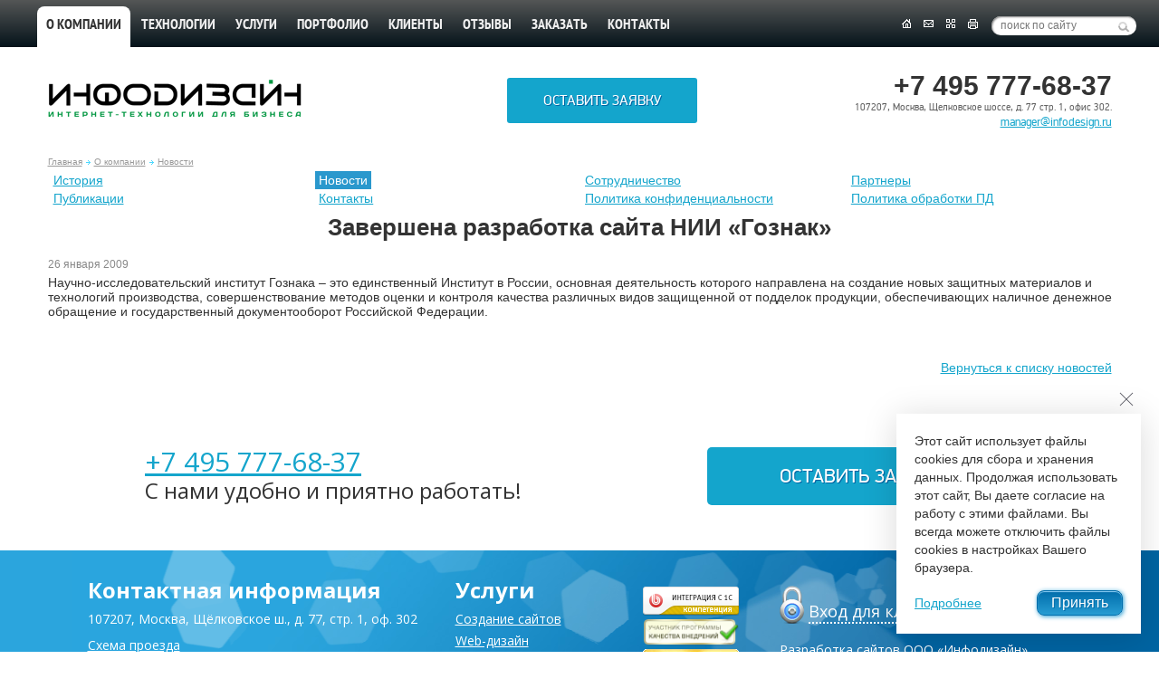

--- FILE ---
content_type: text/html; charset=UTF-8
request_url: https://infodesign.ru/news/?r10_id=1273
body_size: 5120
content:
<!doctype html><html>
<head>
<meta name="viewport" content="user-scalable=no, initial-scale=1.0, maximum-scale=1.0, width=device-width">
<meta http-equiv="X-UA-Compatible" content="IE=9; IE=8; IE=7; IE=EDGE">
<title>Завершена разработка сайта НИИ «Гознак», Новости | ИнфоДизайн</title>
<base href="https://infodesign.ru/">
<meta http-equiv="Content-type" content="text/html; charset=UTF-8">
<meta name="generator" content="ИнфоДизайн. Emerald CMS. www.infodesign.ru">
<link rel="stylesheet" href="/assets/css/css.css?1.07" type="text/css">
<script type="text/javascript">
var prName="infodesign";
var prefix = "/";
var refEdit = false;
			</script><link href="https://fonts.googleapis.com/css?family=Open+Sans:400,300,300italic,400italic,600,600italic,700,700italic&amp;subset=latin,cyrillic-ext,latin-ext,cyrillic" rel="stylesheet" type="text/css">
<link rel="icon" href="/favicon.ico" type="image/x-icon">
<link rel="shortcut icon" href="/favicon.ico" type="image/x-icon">
<link rel="preconnect" href="https://fonts.googleapis.com">
<link rel="preconnect" href="https://fonts.gstatic.com" crossorigin="">
<link href="https://fonts.googleapis.com/css2?family=Montserrat:ital,wght@0,300;0,400;0,500;0,600;0,700;1,300;1,400;1,500;1,600;1,700&amp;family=Open+Sans:ital,wght@0,300;0,400;0,500;0,600;0,700;0,800;1,300;1,400;1,500;1,600;1,700;1,800&amp;display=swap" rel="stylesheet">
<link href="https://fonts.googleapis.com/css2?family=Roboto:ital,wght@0,100;0,300;0,400;0,500;0,700;0,900;1,100;1,300;1,400;1,500;1,700;1,900&amp;display=swap" rel="stylesheet">
<link href="https://fonts.googleapis.com/css2?family=Roboto+Condensed:ital,wght@0,100..900;1,100..900&amp;display=swap" rel="stylesheet">
<link href="/js/colorbox/colorbox.css?1.07" type="text/css" rel="stylesheet" title="colorbox">
<link href="/js/fancybox/jquery.fancybox.css?1.07" type="text/css" rel="stylesheet" title="colorbox">
</head>
<body class="body-inner">
<div></div>
<div class="containerBox"><div class="mp-pusher" id="mp-pusher">
<div id="mp-menu" class="mp-menu"><div class="mp-level">
<h2 class="icon icon-world"><a href="/"><img src="/img/logo-small.png" alt=""></a></h2>
<ul>
<li class="act icon icon-arrow-left">
<a href="/history/">О компании</a><div class="mp-level" style="overflow-y:auto">
<h3><a href="/history/">О компании</a></h3>
<ul>
<li><a href="/history/">История</a></li>
<li class="act"><span>Новости</span></li>
<li><a href="/collaboration/">Сотрудничество</a></li>
<li><a href="/partners/">Партнеры</a></li>
<li><a href="/articles/">Публикации</a></li>
<li><a href="/contacts/">Контакты</a></li>
<li><a href="/privacy-policy/">Политика конфиденциальности</a></li>
<li><a href="/personal-data/">Политика обработки ПД</a></li>
</ul>
</div>
</li>
<li class="icon icon-arrow-left">
<a href="/technologies/">Технологии</a><div class="mp-level" style="overflow-y:auto">
<h3><a href="/technologies/">Технологии</a></h3>
<ul>
<li><a href="/Aquamarine-CMF/">Aquamarine CMF</a></li>
<li><a href="/emeraldcms/">Emerald CMS</a></li>
</ul>
</div>
</li>
<li class="icon icon-arrow-left">
<a href="/services/">Услуги</a><div class="mp-level" style="overflow-y:auto">
<h3><a href="/services/">Услуги</a></h3>
<ul>
<li><a href="/create/">Создание сайтов</a></li>
<li><a href="/bitrix/">1С-Битрикс</a></li>
<li><a href="/programming/">Программирование</a></li>
<li><a href="/internet-apteka/">Решения</a></li>
<li><a href="/prototypes/">Web-дизайн</a></li>
<li><a href="/brandstyle/">Брендинг</a></li>
<li><a href="/elektronnye_otkrytki/">Электронные открытки</a></li>
<li><a href="/photo/">Фотография</a></li>
<li><a href="/seo/">Продвижение сайтов</a></li>
<li><a href="/context/">Контекстная реклама</a></li>
<li><a href="/content/">Работа с текстом</a></li>
<li><a href="/podderzhka_saita/">Техническая поддержка</a></li>
<li><a href="/faq-visitka/">Вопросы-ответы</a></li>
</ul>
</div>
</li>
<li class="icon icon-arrow-left">
<a href="/portfolio/">Портфолио</a><div class="mp-level" style="overflow-y:auto">
<h3><a href="/portfolio/">Портфолио</a></h3>
<ul>
<li><a href="/port-style/">Лoготип и фирменный стиль</a></li>
<li><a href="/adaptive_sites/">Адаптивные сайты</a></li>
<li><a href="/landing_pages/">Лендинги</a></li>
<li><a href="/port-sitevizitka/">Сайты-визитки</a></li>
<li><a href="/port-shop/">Интернет-магазины</a></li>
<li><a href="/port-corp/">Корпоративные сайты</a></li>
<li><a href="/port-catalog/">Интернет-каталоги</a></li>
<li><a href="/port-portal/">Интернет-порталы</a></li>
<li><a href="/port-cityportal/">Городские порталы</a></li>
<li><a href="/port-personal/">Персональные сайты</a></li>
<li><a href="/port-promo/">Промо-сайты</a></li>
<li><a href="/port-poligrafiya/">Полиграфия</a></li>
<li><a href="/portfolio_brend_book/">Брендбук</a></li>
<li><a href="/razrabotka_reklamnyh_stendov/">Стенды</a></li>
<li><a href="/corp_hero/">Корпоративный герой</a></li>
<li><a href="/portfolio-presentations/">Презентации</a></li>
<li><a href="/mobile/">Мобильные приложения</a></li>
<li><a href="/illustrations/">Иллюстрации</a></li>
<li><a href="/portfolio-postcards/">Электронные открытки</a></li>
<li><a href="/port-photography/">Коммерческая фотография</a></li>
<li><a href="/interiordesign/">Дизайн интерьера</a></li>
<li><a href="/portfolioyears6/">Портфолио по годам</a></li>
<li><a href="/portfolioauto/">Портфолио по отраслям</a></li>
</ul>
</div>
</li>
<li><a href="/clients/">Клиенты</a></li>
<li class="icon icon-arrow-left">
<a href="/opinions/">Отзывы</a><div class="mp-level" style="overflow-y:auto">
<h3><a href="/opinions/">Отзывы</a></h3>
<ul>
<li><a href="/opinions/">Отзывы клиентов</a></li>
<li><a href="/reviews/">Оставить отзыв</a></li>
</ul>
</div>
</li>
<li><a href="/order/">Заказать</a></li>
<li><a href="/contacts/">Контакты</a></li>
</ul>
</div></div>
<div class="scroller"><div class="scroller-inner">
<div id="outer">
<div id="header">
<div class="menu-fixed"><div class="menuTop">
<span id="nav_search" class="icon icon-search"></span><div id="search">
<form action="/search/" method="get">
<input type="submit" class="button" value=""><input type="text" name="s" size="40" maxlength="200" value="поиск по сайту" onblur="if(this.value=='') this.value='поиск по сайту'" onfocus="if(this.value=='поиск по сайту') this.value=''">
</form>
<div class="icons">
<a href="/" class="home_ico" title="Главная"></a><a href="/search/" class="search_ico" title="Поиск по сайту"></a><a href="/contacts/" class="mail_ico" title="Написать"></a><a href="/map/" class="map_ico" title="Карта сайта"></a><noindex><a href="/news/?r10_id=1273&amp;print=1" target="_blank" class="print_ico" title="Версия для печати" rel="nofollow"></a></noindex>
</div>
</div>
<div class="container">
<div id="logo"><a href="/"></a></div>
<span id="nav_dropdown"></span><span id="trigger" class="menu-trigger"></span><ul>
<li class="act"><a href="/history/" title="О компании" class="about" rel="nofollow">О компании</a></li>
<li><a href="/technologies/" title="Технологии" class="technologies" rel="nofollow">Технологии</a></li>
<li><a href="/services/" title="Услуги" class="services">Услуги</a></li>
<li><a href="/portfolio/" title="Портфолио" class="portfolio">Портфолио</a></li>
<li><a href="/clients/" title="Клиенты" class="clients" rel="nofollow">Клиенты</a></li>
<li><a href="/opinions/" title="Отзывы" class="comments" rel="nofollow">Отзывы</a></li>
<li><a href="/order/" title="Заказать" class="order" rel="nofollow">Заказать</a></li>
<li><a href="/contacts/" title="Контакты" class="contacts_dub" rel="nofollow">Контакты</a></li>
</ul>
</div>
</div></div>
<div class="header-inner"><div class="header-two">
<div class="logo"><a href="/"><img src="/img/logo.gif" alt="ИнфоДизайн - разработка сайта"></a></div>
<div class="phones"><p><span class="h-phone">+7 495 777-68-37</span><br />
<span class="small"><span style="font-size: 11.2px;">107207, Москва, Щелковское шоссе, д. 77 стр. 1, офис 302.</span><br />
<a href="javascript:location.href='mailto:'+String.fromCharCode(109,97,110,97,103,101,114,64,105,110,102,111,100,101,115,105,103,110,46,114,117)+'?subject=%D0%97%D0%B0%D0%BA%D0%B0%D0%B7%20%D1%81%20%D1%81%D0%B0%D0%B9%D1%82%D0%B0%20%D0%98%D0%BD%D1%84%D0%BE%D0%94%D0%B8%D0%B7%D0%B0%D0%B9%D0%BD'" rel="nofollow">manager@infodesign.ru</a></span></p></div>
<div class="center"><a class="bluebtn" href="/order/" rel="nofollow">Оставить заявку</a></div>
<div class="clear"></div>
</div></div>
</div>
<div id="body">
<div class="page">
<div class="navigator">
<a href="/">Главная</a><img src="/img/srl_s.gif" alt=""><a href="/history/">О компании</a><img src="/img/srl_s.gif" alt=""><a href="/news/">Новости</a>
</div>
<div class="LeftMenu group">
<span id="nav_section" class="ico icon-bars"><span>О компании</span></span><ul class="group">
<li><a href="/history/">История</a></li>
<li class="act end"><span>Новости</span></li>
<li><a href="/collaboration/">Сотрудничество</a></li>
<li><a href="/partners/">Партнеры</a></li>
<li><a href="/articles/">Публикации</a></li>
<li><a href="/contacts/">Контакты</a></li>
<li><a href="/privacy-policy/">Политика конфиденциальности</a></li>
<li><a href="/personal-data/">Политика обработки ПД</a></li>
</ul>
</div>
<div id="links" class="portfolio-header"><h1>Завершена разработка сайта НИИ «Гознак»</h1></div>
<div class="content"><div class="docItem">
<div class="leftalign"></div>
<div class="docDate">26 января 2009</div>
<div class="docText"><P>Научно-исследовательский институт Гознака – это единственный Институт в России, основная деятельность которого направлена на создание новых защитных материалов и технологий производства, совершенствование методов оценки и контроля качества различных видов защищенной от подделок продукции, обеспечивающих наличное денежное обращение и государственный документооборот Российской Федерации.</P>
<P>&nbsp;</P></div>
<div class="docBack"><a href="/news/">Вернуться к списку новостей</a></div>
</div></div>
</div>
<div class="clear"></div>
<div class="mainbottom portfolio-footer">
<div class="phonebottom">
<a href="tel:+74957776837">+7 495 777-68-37</a><span>С нами удобно и приятно работать!</span>
</div>
<div class="fright"><a href="/order/" class="bigbluebtn" rel="nofollow">Оставить заявку</a></div>
</div>
<div class="container"></div>
</div>
</div>
<div id="footer"><div class="footer-inner group">
<div class="footer-menu">
<div class="h2">Контактная информация</div>
<div class="topbottom"><p><span style="font-size: 14px;">107207, Москва, Щёлковское ш., д. 77, стр. 1, оф. 302<br /></span></p> <p><a href="/contacts/" rel="nofollow">Схема проезда</a></p> <p>Телефон: +7 (495) 777-68-37</p>  <p>E-mail: <a href="mailto:manager@infodesign.ru" rel="nofollow">manager@infodesign.ru</a></p> <p><a href="/privacy-policy/" rel="nofollow">Политика конфиденциальности</a></p></div>
</div>
<div class="footer-menu menu2">
<div class="h2">Услуги</div>
<a href="/create/">Создание сайтов</a><br><a href="/prototypes/">Web-дизайн</a><br><a href="/brandstyle/">Брендинг</a><br><a href="/seo/">Продвижение сайтов</a><br><a href="/context/">Контекстная реклама</a><br><a href="/podderzhka_saita/">Техническая поддержка</a><br>
</div>
<div class="bitrix">
<img src="/img/bitrix/c-1c.png" alt=""><img src="/img/bitrix/mkv5.png" alt=""><img src="/img/bitrix/sertif_sm.gif" alt=""><img src="/img/bitrix/uchastnik-vnedr.png" alt="">
</div>
<div class="footer-menu fright">
<div class="copyright"><div class="customers-login"><a href="https://customer.infodesign.ru" target="_blank" rel="nofollow"><span>Вход для клиентов</span></a></div></div>
<div class="copyright">Разработка сайтов
														ООО «Инфодизайн»
														<br>1997—2026</div>
<div class="counters"><noindex></noindex></div>
</div>
<div><script type="text/javascript">
var gaJsHost = (("https:" == document.location.protocol) ? "https://ssl." : "http://www.");
document.write(unescape("%3Cscript src='" + gaJsHost + "google-analytics.com/ga.js' type='text/javascript'%3E%3C/script%3E"));
</script>
<script type="text/javascript" language="javascript">
try {
var pageTracker = _gat._getTracker("UA-9719083-6");
pageTracker._trackPageview();
} catch(err) {}</script>
<!-- Yandex.Metrika counter -->
<script type="text/javascript">
(function (d, w, c) {
    (w[c] = w[c] || []).push(function() {
        try {
            w.yaCounter2122060 = new Ya.Metrika({id:2122060,
                    webvisor:true,
                    clickmap:true,
                    trackLinks:true,
                    accurateTrackBounce:true});
        } catch(e) { }
    });

    var n = d.getElementsByTagName("script")[0],
        s = d.createElement("script"),
        f = function () { n.parentNode.insertBefore(s, n); };
    s.type = "text/javascript";
    s.async = true;
    s.src = (d.location.protocol == "https:" ? "https:" : "http:") + "//mc.yandex.ru/metrika/watch.js";

    if (w.opera == "[object Opera]") {
        d.addEventListener("DOMContentLoaded", f, false);
    } else { f(); }
})(document, window, "yandex_metrika_callbacks");
</script>
<noscript><div><img src="//mc.yandex.ru/watch/2122060" style="position:absolute; left:-9999px;" alt="" /></div></noscript>
<!-- /Yandex.Metrika counter -->
<!-- script type="text/javascript" src="js/snowstorm.js"></script>

<script type="text/javascript">
imageDir = "img/snow/snow0";
sflakesMax = 20000;
sflakesMaxActive = 100;
svMaxX = 3;
svMaxY = 3;
ssnowStick = 0;
ssnowCollect = 0;
sfollowMouse = 1;
sflakeBottom = 590;
susePNG = 1;
sflakeTypes = 7;
sflakeWidth = 29;
sflakeHeight = 31;
zIndex = 10001;
</script --></div>
</div></div>
<div id="toTop">Наверх</div>
</div></div>
</div></div>
<div class="cookies hidden">
<p>Этот сайт использует файлы cookies для сбора и хранения данных. Продолжая использовать этот сайт, Вы даете согласие на работу с этими файлами.
								Вы всегда можете отключить файлы cookies в настройках Вашего браузера.</p>
<div class="btns">
<a href="/privacy-policy/">Подробнее</a><button class="btn btn-border">Принять</button>
</div>
<div class="close"></div>
</div>
<script src="/js/Subsys_JsHttpRequest.js"></script><script src="/assets/js/_vendor.js?v=1.01"></script><script src="/assets/js/_app.js?v=1.02"></script><script type="text/javascript" src="/./phpcms7/jscore/popup.js"></script><script>
							new mlPushMenu( document.getElementById( 'mp-menu' ), document.getElementById( 'trigger' ) );
						</script>
</body>
</html>


--- FILE ---
content_type: text/css
request_url: https://infodesign.ru/assets/css/css.css?1.07
body_size: 55881
content:
/*!*********************************************************************************************************************************************************************************************************************************************!*\
  !*** css ./node_modules/css-loader/dist/cjs.js??ruleSet[1].rules[0].use[1]!./node_modules/postcss-loader/dist/cjs.js??ruleSet[1].rules[0].use[2]!./node_modules/sass-loader/dist/cjs.js??ruleSet[1].rules[0].use[3]!./assets/sass/css.scss ***!
  \*********************************************************************************************************************************************************************************************************************************************/
@charset "UTF-8";
/*Defaults*/
@font-face {
  font-family: "A Stamper";
  src: url("../fonts/astamperb/astamperbold.eot");
  src: url("../fonts/astamperb/astamperbold.eot?#iefix") format("embedded-opentype"), url("../fonts/astamperb/astamperbold.ttf") format("truetype");
  font-weight: bold;
  font-style: normal;
}
@font-face {
  font-family: "PT Sans Narrow";
  src: url("../fonts/PTN77F-webfont.eot");
  src: url("../fonts/PTN77F-webfont.eot?#iefix") format("embedded-opentype"), url("../fonts/PTN77F-webfont.woff") format("woff"), url("../fonts/PTN77F-webfont.ttf") format("truetype"), url("../fonts/PTN77F-webfont.svg#PTSansNarrowBold") format("svg");
  font-weight: bold;
  font-style: normal;
}
@font-face {
  font-family: "TTCompotes-AppleRough";
  src: url("../fonts/compotes/ttcompotes-applerough.eot"); /* IE 9 Compatibility Mode */
  src: url("../fonts/compotes/ttcompotes-applerough.eot?#iefix") format("embedded-opentype"), url("../fonts/compotes/ttcompotes-applerough.woff2") format("woff2"), url("../fonts/compotes/ttcompotes-applerough.woff") format("woff"), url("../fonts/compotes/ttcompotes-applerough.ttf") format("truetype"), url("../fonts/compotes/ttcompotes-applerough.svg#ttcompotes-applerough") format("svg"); /* Chrome < 4, Legacy iOS */
}
@font-face {
  font-family: "PFDinDisplayPro Regular";
  src: url("../fonts/PFDinDisplayPro-Reg.eot");
  src: url("../fonts/PFDinDisplayPro-Reg.eot?#iefix") format("embedded-opentype"), url("../fonts/PFDinDisplayPro-Reg.woff") format("woff"), url("../fonts/PFDinDisplayPro-Reg.ttf") format("truetype"), url("../fonts/PFDinDisplayPro-Reg.svg#PFDinDisplayPro-Regular") format("svg");
  font-weight: normal;
  font-style: normal;
}
@font-face {
  font-family: "linecons";
  src: url("../fonts/linecons/linecons.eot");
  src: url("../fonts/linecons/linecons.eot?#iefix") format("embedded-opentype"), url("../fonts/linecons/linecons.woff") format("woff"), url("../fonts/linecons/linecons.ttf") format("truetype"), url("../fonts/linecons/linecons.svg#linecons") format("svg");
  font-weight: normal;
  font-style: normal;
}
@font-face {
  font-family: "icomoon";
  src: url("../fonts/icomoon.eot?u4tm0b");
  src: url("../fonts/icomoon.eot?#iefixu4tm0b") format("embedded-opentype"), url("../fonts/icomoon.woff?u4tm0b") format("woff"), url("../fonts/icomoon.ttf?u4tm0b") format("truetype"), url("../fonts/icomoon.svg?u4tm0b#icomoon") format("svg");
  font-weight: normal;
  font-style: normal;
}
@font-face {
  font-family: "Proba-Pro-Regular";
  src: url("../fonts/Proba-Pro-Regular.eot");
  src: url("../fonts/Proba-Pro-Regular.eot?#iefix") format("embedded-opentype"), url("../fonts/Proba-Pro-Regular.woff") format("woff"), url("../fonts/Proba-Pro-Regular.ttf") format("truetype"), url("../fonts/Proba-Pro-Regular.svg#Proba-Pro-Regular") format("svg");
  font-weight: normal;
  font-style: normal;
}
@font-face {
  font-family: "ProbaPro-Bold";
  src: url("../fonts/ProbaPro-Bold.eot");
  src: url("../fonts/ProbaPro-Bold.eot?#iefix") format("embedded-opentype"), url("../fonts/ProbaPro-Bold.woff") format("woff"), url("../fonts/ProbaPro-Bold.ttf") format("truetype"), url("../fonts/ProbaPro-Bold.svg#ProbaPro-Bold") format("svg");
  font-weight: normal;
  font-style: normal;
}
@font-face {
  font-family: "Sweet Mavka Script";
  src: url("../fonts/sweet/sweet.eot");
  src: url("../fonts/sweet/sweet.eot?#iefix") format("embedded-opentype"), url("../fonts/sweet/sweet.woff") format("woff"), url("../fonts/sweet/sweet.ttf") format("truetype");
  font-weight: normal;
  font-style: normal;
}
@font-face {
  font-family: "BastionKontrastAltC";
  src: url("../fonts/bastionk/BastionKontrastAltC.eot");
  src: url("../fonts/bastionk/BastionKontrastAltC.eot?#iefix") format("embedded-opentype"), url("../fonts/bastionk/BastionKontrastAltC.woff2") format("woff2"), url("../fonts/bastionk/BastionKontrastAltC.woff") format("woff"), url("../fonts/bastionk/BastionKontrastAltC.ttf") format("truetype"), url("../fonts/bastionk/BastionKontrastAltC.svg#BastionKontrastAltC") format("svg");
  font-weight: normal;
  font-style: normal;
}
@font-face {
  font-family: "Helios";
  src: url("../fonts/helios/Helios.eot");
  src: url("../fonts/helios/Helios.eot?#iefix") format("embedded-opentype"), url("../fonts/helios/Helios.woff2") format("woff2"), url("../fonts/helios/Helios.woff") format("woff"), url("../fonts/helios/Helios.ttf") format("truetype"), url("../fonts/helios/Helios.svg#Helios") format("svg");
  font-weight: normal;
  font-style: normal;
}
.ico:before {
  font-family: "icomoon";
  speak: none;
  font-style: normal;
  font-weight: normal;
  font-variant: normal;
  text-transform: none;
  font-size: 24px;
  vertical-align: middle;
  -webkit-font-smoothing: antialiased;
  -moz-osx-font-smoothing: grayscale;
}

.icon-search1:before {
  content: "\e600";
}

.icon-search2:before {
  content: "\f02e";
}

.icon-three-bars:before {
  content: "\f05e";
}

.icon-search3:before {
  content: "\f002";
}

.icon-envelope-o:before {
  content: "\f003";
}

.icon-phone:before {
  content: "\f095";
}

.icon-bars:before {
  content: "\f0c9";
}

.icon-list:before {
  content: "\e601";
}

.icon:before {
  font-family: "linecons";
  speak: none;
  font-style: normal;
  font-weight: normal;
  font-variant: normal;
  text-transform: none;
  line-height: 1;
  display: inline-block;
  margin-right: 0.6em;
  -webkit-font-smoothing: antialiased;
}

.icon-female:before {
  content: "\f182";
}

.icon-male:before {
  content: "\f183";
}

.icon-arrow-left:before {
  content: "\e032";
}

.icon-arrow-left-2:before {
  content: "\e034";
}

.icon-arrow-left-3:before {
  content: "\e036";
}

.icon-arrow-left-4:before {
  content: "\e038";
}

.icon-arrow-right:before {
  content: "\e035";
}

.icon-arrow-right-2:before {
  content: "\e037";
}

.icon-arrow-right-3:before {
  content: "\e039";
}

.icon-arrow-right-4:before {
  content: "\e033";
}

.icon-phone:before {
  content: "\e000";
}

.icon-news:before {
  content: "\e001";
}

.icon-photo:before {
  content: "\e002";
}

.icon-shop:before {
  content: "\e003";
}

.icon-wallet:before {
  content: "\e004";
}

.icon-t-shirt:before {
  content: "\e005";
}

.icon-heart:before {
  content: "\e006";
}

.icon-cloud:before {
  content: "\e007";
}

.icon-display:before {
  content: "\e008";
}

.icon-diamond:before {
  content: "\e009";
}

.icon-banknote:before {
  content: "\e00a";
}

.icon-data:before {
  content: "\e00b";
}

.icon-music:before {
  content: "\e00c";
}

.icon-location:before {
  content: "\e00d";
}

.icon-star:before {
  content: "\e00e";
}

.icon-tv:before {
  content: "\e00f";
}

.icon-eye:before {
  content: "\e010";
}

.icon-megaphone:before {
  content: "\e011";
}

.icon-study:before {
  content: "\e012";
}

.icon-bubble:before {
  content: "\e013";
}

.icon-sound:before {
  content: "\e014";
}

.icon-video:before {
  content: "\e015";
}

.icon-stack:before {
  content: "\e016";
}

.icon-lab:before {
  content: "\e017";
}

.icon-food:before {
  content: "\e018";
}

.icon-cup:before {
  content: "\e019";
}

.icon-trash:before {
  content: "\e01a";
}

.icon-user:before {
  content: "\e01b";
}

.icon-key:before {
  content: "\e01c";
}

.icon-fire:before {
  content: "\e01d";
}

.icon-clip:before {
  content: "\e01e";
}

.icon-mail:before {
  content: "\e01f";
}

.icon-search:before {
  content: "\e020";
}

.icon-settings:before {
  content: "\e021";
}

.icon-like:before {
  content: "\e022";
}

.icon-calendar:before {
  content: "\e023";
}

.icon-camera:before {
  content: "\e024";
}

.icon-tag:before {
  content: "\e025";
}

.icon-note:before {
  content: "\e026";
}

.icon-clock:before {
  content: "\e027";
}

.icon-lock:before {
  content: "\e028";
}

.icon-vynil:before {
  content: "\e029";
}

.icon-truck:before {
  content: "\e02a";
}

.icon-paperplane:before {
  content: "\e02b";
}

.icon-bulb:before {
  content: "\e02c";
}

.icon-pen:before {
  content: "\e02d";
}

.icon-params:before {
  content: "\e02e";
}

.icon-world:before {
  content: "\e02f";
}

/*!
 * Bootstrap Reboot v5.0.1 (https://getbootstrap.com/)
 * Copyright 2011-2021 The Bootstrap Authors
 * Copyright 2011-2021 Twitter, Inc.
 * Licensed under MIT (https://github.com/twbs/bootstrap/blob/main/LICENSE)
 * Forked from Normalize.css, licensed MIT (https://github.com/necolas/normalize.css/blob/master/LICENSE.md)
 */
*,
*::before,
*::after {
  box-sizing: border-box;
}

body {
  margin: 0;
  font-family: system-ui, -apple-system, "Segoe UI", Roboto, "Helvetica Neue", Arial, "Noto Sans", "Liberation Sans", sans-serif, "Apple Color Emoji", "Segoe UI Emoji", "Segoe UI Symbol", "Noto Color Emoji";
  font-size: 1rem;
  font-weight: 400;
  line-height: 1.5;
  color: #212529;
  background-color: #fff;
  -webkit-text-size-adjust: 100%;
  -webkit-tap-highlight-color: rgba(0, 0, 0, 0);
}

hr {
  margin: 1rem 0;
  color: inherit;
  background-color: currentColor;
  border: 0;
  opacity: 0.25;
}

hr:not([size]) {
  height: 1px;
}

h6, h5, h4, h3, h2, h1 {
  margin-top: 0;
  margin-bottom: 0.5rem;
  font-weight: 500;
  line-height: 1.2;
}

h1 {
  font-size: calc(1.375rem + 1.5vw);
}
@media (min-width: 1200px) {
  h1 {
    font-size: 2.5rem;
  }
}

h2 {
  font-size: calc(1.325rem + 0.9vw);
}
@media (min-width: 1200px) {
  h2 {
    font-size: 2rem;
  }
}

h3 {
  font-size: calc(1.3rem + 0.6vw);
}
@media (min-width: 1200px) {
  h3 {
    font-size: 1.75rem;
  }
}

h4 {
  font-size: calc(1.275rem + 0.3vw);
}
@media (min-width: 1200px) {
  h4 {
    font-size: 1.5rem;
  }
}

h5 {
  font-size: 1.25rem;
}

h6 {
  font-size: 1rem;
}

p {
  margin-top: 0;
  margin-bottom: 1rem;
}

abbr[title],
abbr[data-bs-original-title] {
  -webkit-text-decoration: underline dotted;
          text-decoration: underline dotted;
  cursor: help;
  -webkit-text-decoration-skip-ink: none;
          text-decoration-skip-ink: none;
}

address {
  margin-bottom: 1rem;
  font-style: normal;
  line-height: inherit;
}

ol,
ul {
  padding-left: 2rem;
}

ol,
ul,
dl {
  margin-top: 0;
  margin-bottom: 1rem;
}

ol ol,
ul ul,
ol ul,
ul ol {
  margin-bottom: 0;
}

dt {
  font-weight: 700;
}

dd {
  margin-bottom: 0.5rem;
  margin-left: 0;
}

blockquote {
  margin: 0 0 1rem;
}

b,
strong {
  font-weight: bold;
}

small {
  font-size: 0.875em;
}

mark {
  padding: 0.2em;
  background-color: #fcf8e3;
}

sub,
sup {
  position: relative;
  font-size: 0.75em;
  line-height: 0;
  vertical-align: baseline;
}

sub {
  bottom: -0.25em;
}

sup {
  top: -0.5em;
}

a {
  color: #0d6efd;
  text-decoration: underline;
}
a:hover {
  color: rgb(10.4, 88, 202.4);
}

a:not([href]):not([class]), a:not([href]):not([class]):hover {
  color: inherit;
  text-decoration: none;
}

pre,
code,
kbd,
samp {
  font-family: SFMono-Regular, Menlo, Monaco, Consolas, "Liberation Mono", "Courier New", monospace;
  font-size: 1em;
  direction: ltr /* rtl:ignore */;
  unicode-bidi: bidi-override;
}

pre {
  display: block;
  margin-top: 0;
  margin-bottom: 1rem;
  overflow: auto;
  font-size: 0.875em;
}
pre code {
  font-size: inherit;
  color: inherit;
  word-break: normal;
}

code {
  font-size: 0.875em;
  color: #d63384;
  word-wrap: break-word;
}
a > code {
  color: inherit;
}

kbd {
  padding: 0.2rem 0.4rem;
  font-size: 0.875em;
  color: #fff;
  background-color: #212529;
  border-radius: 0.2rem;
}
kbd kbd {
  padding: 0;
  font-size: 1em;
  font-weight: 700;
}

figure {
  margin: 0 0 1rem;
}

img,
svg {
  vertical-align: middle;
}

table {
  caption-side: bottom;
  border-collapse: collapse;
}

caption {
  padding-top: 0.5rem;
  padding-bottom: 0.5rem;
  color: #6c757d;
  text-align: left;
}

th {
  text-align: inherit;
  text-align: -webkit-match-parent;
}

thead,
tbody,
tfoot,
tr,
td,
th {
  border-color: inherit;
  border-style: solid;
  border-width: 0;
}

label {
  display: inline-block;
}

button {
  border-radius: 0;
}

button:focus:not(:focus-visible) {
  outline: 0;
}

input,
button,
select,
optgroup,
textarea {
  margin: 0;
  font-family: inherit;
  font-size: inherit;
  line-height: inherit;
}

button,
select {
  text-transform: none;
}

[role=button] {
  cursor: pointer;
}

select {
  word-wrap: normal;
}
select:disabled {
  opacity: 1;
}

[list]::-webkit-calendar-picker-indicator {
  display: none;
}

button,
[type=button],
[type=reset],
[type=submit] {
  -webkit-appearance: button;
}
button:not(:disabled),
[type=button]:not(:disabled),
[type=reset]:not(:disabled),
[type=submit]:not(:disabled) {
  cursor: pointer;
}

::-moz-focus-inner {
  padding: 0;
  border-style: none;
}

textarea {
  resize: vertical;
}

fieldset {
  min-width: 0;
  padding: 0;
  margin: 0;
  border: 0;
}

legend {
  float: left;
  width: 100%;
  padding: 0;
  margin-bottom: 0.5rem;
  font-size: calc(1.275rem + 0.3vw);
}
@media (min-width: 1200px) {
  legend {
    font-size: 1.5rem;
  }
}
legend {
  line-height: inherit;
}
legend + * {
  clear: left;
}

::-webkit-datetime-edit-fields-wrapper,
::-webkit-datetime-edit-text,
::-webkit-datetime-edit-minute,
::-webkit-datetime-edit-hour-field,
::-webkit-datetime-edit-day-field,
::-webkit-datetime-edit-month-field,
::-webkit-datetime-edit-year-field {
  padding: 0;
}

::-webkit-inner-spin-button {
  height: auto;
}

[type=search] {
  outline-offset: -2px;
  -webkit-appearance: textfield;
}

/* rtl:raw:
[type="tel"],
[type="url"],
[type="email"],
[type="number"] {
  direction: ltr;
}
*/
::-webkit-search-decoration {
  -webkit-appearance: none;
}

::-webkit-color-swatch-wrapper {
  padding: 0;
}

::file-selector-button {
  font: inherit;
}

::-webkit-file-upload-button {
  font: inherit;
  -webkit-appearance: button;
}

output {
  display: inline-block;
}

iframe {
  border: 0;
}

summary {
  display: list-item;
  cursor: pointer;
}

progress {
  vertical-align: baseline;
}

[hidden] {
  display: none !important;
}

/*!
 * Bootstrap Grid v5.0.1 (https://getbootstrap.com/)
 * Copyright 2011-2021 The Bootstrap Authors
 * Copyright 2011-2021 Twitter, Inc.
 * Licensed under MIT (https://github.com/twbs/bootstrap/blob/main/LICENSE)
 */
.container,
.container-fluid,
.container-xxl,
.container-xl,
.container-lg,
.container-md,
.container-sm {
  width: 100%;
  padding-right: var(--bs-gutter-x, 15px);
  padding-left: var(--bs-gutter-x, 15px);
  margin-right: auto;
  margin-left: auto;
}

@media (min-width: 576px) {
  .container-sm, .container {
    max-width: 540px;
  }
}
@media (min-width: 768px) {
  .container-md, .container-sm, .container {
    max-width: 720px;
  }
}
@media (min-width: 992px) {
  .container-lg, .container-md, .container-sm, .container {
    max-width: 960px;
  }
}
@media (min-width: 1200px) {
  .container-xl, .container-lg, .container-md, .container-sm, .container {
    max-width: 1140px;
  }
}
@media (min-width: 1400px) {
  .container-xxl, .container-xl, .container-lg, .container-md, .container-sm, .container {
    max-width: 1320px;
  }
}
.row {
  --bs-gutter-x: 30px;
  --bs-gutter-y: 0;
  display: flex;
  flex-wrap: wrap;
  margin-top: calc(var(--bs-gutter-y) * -1);
  margin-right: calc(var(--bs-gutter-x) / -2);
  margin-left: calc(var(--bs-gutter-x) / -2);
}
.row > * {
  box-sizing: border-box;
  flex-shrink: 0;
  width: 100%;
  max-width: 100%;
  padding-right: calc(var(--bs-gutter-x) / 2);
  padding-left: calc(var(--bs-gutter-x) / 2);
  margin-top: var(--bs-gutter-y);
}

.col {
  flex: 1 0 0%;
}

.row-cols-auto > * {
  flex: 0 0 auto;
  width: auto;
}

.row-cols-1 > * {
  flex: 0 0 auto;
  width: 100%;
}

.row-cols-2 > * {
  flex: 0 0 auto;
  width: 50%;
}

.row-cols-3 > * {
  flex: 0 0 auto;
  width: 33.3333333333%;
}

.row-cols-4 > * {
  flex: 0 0 auto;
  width: 25%;
}

.row-cols-5 > * {
  flex: 0 0 auto;
  width: 20%;
}

.row-cols-6 > * {
  flex: 0 0 auto;
  width: 16.6666666667%;
}

.col-auto {
  flex: 0 0 auto;
  width: auto;
}

.col-1 {
  flex: 0 0 auto;
  width: 8.3333333333%;
}

.col-2 {
  flex: 0 0 auto;
  width: 16.6666666667%;
}

.col-3 {
  flex: 0 0 auto;
  width: 25%;
}

.col-4 {
  flex: 0 0 auto;
  width: 33.3333333333%;
}

.col-5 {
  flex: 0 0 auto;
  width: 41.6666666667%;
}

.col-6 {
  flex: 0 0 auto;
  width: 50%;
}

.col-7 {
  flex: 0 0 auto;
  width: 58.3333333333%;
}

.col-8 {
  flex: 0 0 auto;
  width: 66.6666666667%;
}

.col-9 {
  flex: 0 0 auto;
  width: 75%;
}

.col-10 {
  flex: 0 0 auto;
  width: 83.3333333333%;
}

.col-11 {
  flex: 0 0 auto;
  width: 91.6666666667%;
}

.col-12 {
  flex: 0 0 auto;
  width: 100%;
}

.offset-1 {
  margin-left: 8.3333333333%;
}

.offset-2 {
  margin-left: 16.6666666667%;
}

.offset-3 {
  margin-left: 25%;
}

.offset-4 {
  margin-left: 33.3333333333%;
}

.offset-5 {
  margin-left: 41.6666666667%;
}

.offset-6 {
  margin-left: 50%;
}

.offset-7 {
  margin-left: 58.3333333333%;
}

.offset-8 {
  margin-left: 66.6666666667%;
}

.offset-9 {
  margin-left: 75%;
}

.offset-10 {
  margin-left: 83.3333333333%;
}

.offset-11 {
  margin-left: 91.6666666667%;
}

.g-0,
.gx-0 {
  --bs-gutter-x: 0;
}

.g-0,
.gy-0 {
  --bs-gutter-y: 0;
}

.g-1,
.gx-1 {
  --bs-gutter-x: 0.25rem;
}

.g-1,
.gy-1 {
  --bs-gutter-y: 0.25rem;
}

.g-2,
.gx-2 {
  --bs-gutter-x: 0.5rem;
}

.g-2,
.gy-2 {
  --bs-gutter-y: 0.5rem;
}

.g-3,
.gx-3 {
  --bs-gutter-x: 1rem;
}

.g-3,
.gy-3 {
  --bs-gutter-y: 1rem;
}

.g-4,
.gx-4 {
  --bs-gutter-x: 1.5rem;
}

.g-4,
.gy-4 {
  --bs-gutter-y: 1.5rem;
}

.g-5,
.gx-5 {
  --bs-gutter-x: 3rem;
}

.g-5,
.gy-5 {
  --bs-gutter-y: 3rem;
}

@media (min-width: 576px) {
  .col-sm {
    flex: 1 0 0%;
  }
  .row-cols-sm-auto > * {
    flex: 0 0 auto;
    width: auto;
  }
  .row-cols-sm-1 > * {
    flex: 0 0 auto;
    width: 100%;
  }
  .row-cols-sm-2 > * {
    flex: 0 0 auto;
    width: 50%;
  }
  .row-cols-sm-3 > * {
    flex: 0 0 auto;
    width: 33.3333333333%;
  }
  .row-cols-sm-4 > * {
    flex: 0 0 auto;
    width: 25%;
  }
  .row-cols-sm-5 > * {
    flex: 0 0 auto;
    width: 20%;
  }
  .row-cols-sm-6 > * {
    flex: 0 0 auto;
    width: 16.6666666667%;
  }
  .col-sm-auto {
    flex: 0 0 auto;
    width: auto;
  }
  .col-sm-1 {
    flex: 0 0 auto;
    width: 8.3333333333%;
  }
  .col-sm-2 {
    flex: 0 0 auto;
    width: 16.6666666667%;
  }
  .col-sm-3 {
    flex: 0 0 auto;
    width: 25%;
  }
  .col-sm-4 {
    flex: 0 0 auto;
    width: 33.3333333333%;
  }
  .col-sm-5 {
    flex: 0 0 auto;
    width: 41.6666666667%;
  }
  .col-sm-6 {
    flex: 0 0 auto;
    width: 50%;
  }
  .col-sm-7 {
    flex: 0 0 auto;
    width: 58.3333333333%;
  }
  .col-sm-8 {
    flex: 0 0 auto;
    width: 66.6666666667%;
  }
  .col-sm-9 {
    flex: 0 0 auto;
    width: 75%;
  }
  .col-sm-10 {
    flex: 0 0 auto;
    width: 83.3333333333%;
  }
  .col-sm-11 {
    flex: 0 0 auto;
    width: 91.6666666667%;
  }
  .col-sm-12 {
    flex: 0 0 auto;
    width: 100%;
  }
  .offset-sm-0 {
    margin-left: 0;
  }
  .offset-sm-1 {
    margin-left: 8.3333333333%;
  }
  .offset-sm-2 {
    margin-left: 16.6666666667%;
  }
  .offset-sm-3 {
    margin-left: 25%;
  }
  .offset-sm-4 {
    margin-left: 33.3333333333%;
  }
  .offset-sm-5 {
    margin-left: 41.6666666667%;
  }
  .offset-sm-6 {
    margin-left: 50%;
  }
  .offset-sm-7 {
    margin-left: 58.3333333333%;
  }
  .offset-sm-8 {
    margin-left: 66.6666666667%;
  }
  .offset-sm-9 {
    margin-left: 75%;
  }
  .offset-sm-10 {
    margin-left: 83.3333333333%;
  }
  .offset-sm-11 {
    margin-left: 91.6666666667%;
  }
  .g-sm-0,
  .gx-sm-0 {
    --bs-gutter-x: 0;
  }
  .g-sm-0,
  .gy-sm-0 {
    --bs-gutter-y: 0;
  }
  .g-sm-1,
  .gx-sm-1 {
    --bs-gutter-x: 0.25rem;
  }
  .g-sm-1,
  .gy-sm-1 {
    --bs-gutter-y: 0.25rem;
  }
  .g-sm-2,
  .gx-sm-2 {
    --bs-gutter-x: 0.5rem;
  }
  .g-sm-2,
  .gy-sm-2 {
    --bs-gutter-y: 0.5rem;
  }
  .g-sm-3,
  .gx-sm-3 {
    --bs-gutter-x: 1rem;
  }
  .g-sm-3,
  .gy-sm-3 {
    --bs-gutter-y: 1rem;
  }
  .g-sm-4,
  .gx-sm-4 {
    --bs-gutter-x: 1.5rem;
  }
  .g-sm-4,
  .gy-sm-4 {
    --bs-gutter-y: 1.5rem;
  }
  .g-sm-5,
  .gx-sm-5 {
    --bs-gutter-x: 3rem;
  }
  .g-sm-5,
  .gy-sm-5 {
    --bs-gutter-y: 3rem;
  }
}
@media (min-width: 768px) {
  .col-md {
    flex: 1 0 0%;
  }
  .row-cols-md-auto > * {
    flex: 0 0 auto;
    width: auto;
  }
  .row-cols-md-1 > * {
    flex: 0 0 auto;
    width: 100%;
  }
  .row-cols-md-2 > * {
    flex: 0 0 auto;
    width: 50%;
  }
  .row-cols-md-3 > * {
    flex: 0 0 auto;
    width: 33.3333333333%;
  }
  .row-cols-md-4 > * {
    flex: 0 0 auto;
    width: 25%;
  }
  .row-cols-md-5 > * {
    flex: 0 0 auto;
    width: 20%;
  }
  .row-cols-md-6 > * {
    flex: 0 0 auto;
    width: 16.6666666667%;
  }
  .col-md-auto {
    flex: 0 0 auto;
    width: auto;
  }
  .col-md-1 {
    flex: 0 0 auto;
    width: 8.3333333333%;
  }
  .col-md-2 {
    flex: 0 0 auto;
    width: 16.6666666667%;
  }
  .col-md-3 {
    flex: 0 0 auto;
    width: 25%;
  }
  .col-md-4 {
    flex: 0 0 auto;
    width: 33.3333333333%;
  }
  .col-md-5 {
    flex: 0 0 auto;
    width: 41.6666666667%;
  }
  .col-md-6 {
    flex: 0 0 auto;
    width: 50%;
  }
  .col-md-7 {
    flex: 0 0 auto;
    width: 58.3333333333%;
  }
  .col-md-8 {
    flex: 0 0 auto;
    width: 66.6666666667%;
  }
  .col-md-9 {
    flex: 0 0 auto;
    width: 75%;
  }
  .col-md-10 {
    flex: 0 0 auto;
    width: 83.3333333333%;
  }
  .col-md-11 {
    flex: 0 0 auto;
    width: 91.6666666667%;
  }
  .col-md-12 {
    flex: 0 0 auto;
    width: 100%;
  }
  .offset-md-0 {
    margin-left: 0;
  }
  .offset-md-1 {
    margin-left: 8.3333333333%;
  }
  .offset-md-2 {
    margin-left: 16.6666666667%;
  }
  .offset-md-3 {
    margin-left: 25%;
  }
  .offset-md-4 {
    margin-left: 33.3333333333%;
  }
  .offset-md-5 {
    margin-left: 41.6666666667%;
  }
  .offset-md-6 {
    margin-left: 50%;
  }
  .offset-md-7 {
    margin-left: 58.3333333333%;
  }
  .offset-md-8 {
    margin-left: 66.6666666667%;
  }
  .offset-md-9 {
    margin-left: 75%;
  }
  .offset-md-10 {
    margin-left: 83.3333333333%;
  }
  .offset-md-11 {
    margin-left: 91.6666666667%;
  }
  .g-md-0,
  .gx-md-0 {
    --bs-gutter-x: 0;
  }
  .g-md-0,
  .gy-md-0 {
    --bs-gutter-y: 0;
  }
  .g-md-1,
  .gx-md-1 {
    --bs-gutter-x: 0.25rem;
  }
  .g-md-1,
  .gy-md-1 {
    --bs-gutter-y: 0.25rem;
  }
  .g-md-2,
  .gx-md-2 {
    --bs-gutter-x: 0.5rem;
  }
  .g-md-2,
  .gy-md-2 {
    --bs-gutter-y: 0.5rem;
  }
  .g-md-3,
  .gx-md-3 {
    --bs-gutter-x: 1rem;
  }
  .g-md-3,
  .gy-md-3 {
    --bs-gutter-y: 1rem;
  }
  .g-md-4,
  .gx-md-4 {
    --bs-gutter-x: 1.5rem;
  }
  .g-md-4,
  .gy-md-4 {
    --bs-gutter-y: 1.5rem;
  }
  .g-md-5,
  .gx-md-5 {
    --bs-gutter-x: 3rem;
  }
  .g-md-5,
  .gy-md-5 {
    --bs-gutter-y: 3rem;
  }
}
@media (min-width: 992px) {
  .col-lg {
    flex: 1 0 0%;
  }
  .row-cols-lg-auto > * {
    flex: 0 0 auto;
    width: auto;
  }
  .row-cols-lg-1 > * {
    flex: 0 0 auto;
    width: 100%;
  }
  .row-cols-lg-2 > * {
    flex: 0 0 auto;
    width: 50%;
  }
  .row-cols-lg-3 > * {
    flex: 0 0 auto;
    width: 33.3333333333%;
  }
  .row-cols-lg-4 > * {
    flex: 0 0 auto;
    width: 25%;
  }
  .row-cols-lg-5 > * {
    flex: 0 0 auto;
    width: 20%;
  }
  .row-cols-lg-6 > * {
    flex: 0 0 auto;
    width: 16.6666666667%;
  }
  .col-lg-auto {
    flex: 0 0 auto;
    width: auto;
  }
  .col-lg-1 {
    flex: 0 0 auto;
    width: 8.3333333333%;
  }
  .col-lg-2 {
    flex: 0 0 auto;
    width: 16.6666666667%;
  }
  .col-lg-3 {
    flex: 0 0 auto;
    width: 25%;
  }
  .col-lg-4 {
    flex: 0 0 auto;
    width: 33.3333333333%;
  }
  .col-lg-5 {
    flex: 0 0 auto;
    width: 41.6666666667%;
  }
  .col-lg-6 {
    flex: 0 0 auto;
    width: 50%;
  }
  .col-lg-7 {
    flex: 0 0 auto;
    width: 58.3333333333%;
  }
  .col-lg-8 {
    flex: 0 0 auto;
    width: 66.6666666667%;
  }
  .col-lg-9 {
    flex: 0 0 auto;
    width: 75%;
  }
  .col-lg-10 {
    flex: 0 0 auto;
    width: 83.3333333333%;
  }
  .col-lg-11 {
    flex: 0 0 auto;
    width: 91.6666666667%;
  }
  .col-lg-12 {
    flex: 0 0 auto;
    width: 100%;
  }
  .offset-lg-0 {
    margin-left: 0;
  }
  .offset-lg-1 {
    margin-left: 8.3333333333%;
  }
  .offset-lg-2 {
    margin-left: 16.6666666667%;
  }
  .offset-lg-3 {
    margin-left: 25%;
  }
  .offset-lg-4 {
    margin-left: 33.3333333333%;
  }
  .offset-lg-5 {
    margin-left: 41.6666666667%;
  }
  .offset-lg-6 {
    margin-left: 50%;
  }
  .offset-lg-7 {
    margin-left: 58.3333333333%;
  }
  .offset-lg-8 {
    margin-left: 66.6666666667%;
  }
  .offset-lg-9 {
    margin-left: 75%;
  }
  .offset-lg-10 {
    margin-left: 83.3333333333%;
  }
  .offset-lg-11 {
    margin-left: 91.6666666667%;
  }
  .g-lg-0,
  .gx-lg-0 {
    --bs-gutter-x: 0;
  }
  .g-lg-0,
  .gy-lg-0 {
    --bs-gutter-y: 0;
  }
  .g-lg-1,
  .gx-lg-1 {
    --bs-gutter-x: 0.25rem;
  }
  .g-lg-1,
  .gy-lg-1 {
    --bs-gutter-y: 0.25rem;
  }
  .g-lg-2,
  .gx-lg-2 {
    --bs-gutter-x: 0.5rem;
  }
  .g-lg-2,
  .gy-lg-2 {
    --bs-gutter-y: 0.5rem;
  }
  .g-lg-3,
  .gx-lg-3 {
    --bs-gutter-x: 1rem;
  }
  .g-lg-3,
  .gy-lg-3 {
    --bs-gutter-y: 1rem;
  }
  .g-lg-4,
  .gx-lg-4 {
    --bs-gutter-x: 1.5rem;
  }
  .g-lg-4,
  .gy-lg-4 {
    --bs-gutter-y: 1.5rem;
  }
  .g-lg-5,
  .gx-lg-5 {
    --bs-gutter-x: 3rem;
  }
  .g-lg-5,
  .gy-lg-5 {
    --bs-gutter-y: 3rem;
  }
}
@media (min-width: 1200px) {
  .col-xl {
    flex: 1 0 0%;
  }
  .row-cols-xl-auto > * {
    flex: 0 0 auto;
    width: auto;
  }
  .row-cols-xl-1 > * {
    flex: 0 0 auto;
    width: 100%;
  }
  .row-cols-xl-2 > * {
    flex: 0 0 auto;
    width: 50%;
  }
  .row-cols-xl-3 > * {
    flex: 0 0 auto;
    width: 33.3333333333%;
  }
  .row-cols-xl-4 > * {
    flex: 0 0 auto;
    width: 25%;
  }
  .row-cols-xl-5 > * {
    flex: 0 0 auto;
    width: 20%;
  }
  .row-cols-xl-6 > * {
    flex: 0 0 auto;
    width: 16.6666666667%;
  }
  .col-xl-auto {
    flex: 0 0 auto;
    width: auto;
  }
  .col-xl-1 {
    flex: 0 0 auto;
    width: 8.3333333333%;
  }
  .col-xl-2 {
    flex: 0 0 auto;
    width: 16.6666666667%;
  }
  .col-xl-3 {
    flex: 0 0 auto;
    width: 25%;
  }
  .col-xl-4 {
    flex: 0 0 auto;
    width: 33.3333333333%;
  }
  .col-xl-5 {
    flex: 0 0 auto;
    width: 41.6666666667%;
  }
  .col-xl-6 {
    flex: 0 0 auto;
    width: 50%;
  }
  .col-xl-7 {
    flex: 0 0 auto;
    width: 58.3333333333%;
  }
  .col-xl-8 {
    flex: 0 0 auto;
    width: 66.6666666667%;
  }
  .col-xl-9 {
    flex: 0 0 auto;
    width: 75%;
  }
  .col-xl-10 {
    flex: 0 0 auto;
    width: 83.3333333333%;
  }
  .col-xl-11 {
    flex: 0 0 auto;
    width: 91.6666666667%;
  }
  .col-xl-12 {
    flex: 0 0 auto;
    width: 100%;
  }
  .offset-xl-0 {
    margin-left: 0;
  }
  .offset-xl-1 {
    margin-left: 8.3333333333%;
  }
  .offset-xl-2 {
    margin-left: 16.6666666667%;
  }
  .offset-xl-3 {
    margin-left: 25%;
  }
  .offset-xl-4 {
    margin-left: 33.3333333333%;
  }
  .offset-xl-5 {
    margin-left: 41.6666666667%;
  }
  .offset-xl-6 {
    margin-left: 50%;
  }
  .offset-xl-7 {
    margin-left: 58.3333333333%;
  }
  .offset-xl-8 {
    margin-left: 66.6666666667%;
  }
  .offset-xl-9 {
    margin-left: 75%;
  }
  .offset-xl-10 {
    margin-left: 83.3333333333%;
  }
  .offset-xl-11 {
    margin-left: 91.6666666667%;
  }
  .g-xl-0,
  .gx-xl-0 {
    --bs-gutter-x: 0;
  }
  .g-xl-0,
  .gy-xl-0 {
    --bs-gutter-y: 0;
  }
  .g-xl-1,
  .gx-xl-1 {
    --bs-gutter-x: 0.25rem;
  }
  .g-xl-1,
  .gy-xl-1 {
    --bs-gutter-y: 0.25rem;
  }
  .g-xl-2,
  .gx-xl-2 {
    --bs-gutter-x: 0.5rem;
  }
  .g-xl-2,
  .gy-xl-2 {
    --bs-gutter-y: 0.5rem;
  }
  .g-xl-3,
  .gx-xl-3 {
    --bs-gutter-x: 1rem;
  }
  .g-xl-3,
  .gy-xl-3 {
    --bs-gutter-y: 1rem;
  }
  .g-xl-4,
  .gx-xl-4 {
    --bs-gutter-x: 1.5rem;
  }
  .g-xl-4,
  .gy-xl-4 {
    --bs-gutter-y: 1.5rem;
  }
  .g-xl-5,
  .gx-xl-5 {
    --bs-gutter-x: 3rem;
  }
  .g-xl-5,
  .gy-xl-5 {
    --bs-gutter-y: 3rem;
  }
}
@media (min-width: 1400px) {
  .col-xxl {
    flex: 1 0 0%;
  }
  .row-cols-xxl-auto > * {
    flex: 0 0 auto;
    width: auto;
  }
  .row-cols-xxl-1 > * {
    flex: 0 0 auto;
    width: 100%;
  }
  .row-cols-xxl-2 > * {
    flex: 0 0 auto;
    width: 50%;
  }
  .row-cols-xxl-3 > * {
    flex: 0 0 auto;
    width: 33.3333333333%;
  }
  .row-cols-xxl-4 > * {
    flex: 0 0 auto;
    width: 25%;
  }
  .row-cols-xxl-5 > * {
    flex: 0 0 auto;
    width: 20%;
  }
  .row-cols-xxl-6 > * {
    flex: 0 0 auto;
    width: 16.6666666667%;
  }
  .col-xxl-auto {
    flex: 0 0 auto;
    width: auto;
  }
  .col-xxl-1 {
    flex: 0 0 auto;
    width: 8.3333333333%;
  }
  .col-xxl-2 {
    flex: 0 0 auto;
    width: 16.6666666667%;
  }
  .col-xxl-3 {
    flex: 0 0 auto;
    width: 25%;
  }
  .col-xxl-4 {
    flex: 0 0 auto;
    width: 33.3333333333%;
  }
  .col-xxl-5 {
    flex: 0 0 auto;
    width: 41.6666666667%;
  }
  .col-xxl-6 {
    flex: 0 0 auto;
    width: 50%;
  }
  .col-xxl-7 {
    flex: 0 0 auto;
    width: 58.3333333333%;
  }
  .col-xxl-8 {
    flex: 0 0 auto;
    width: 66.6666666667%;
  }
  .col-xxl-9 {
    flex: 0 0 auto;
    width: 75%;
  }
  .col-xxl-10 {
    flex: 0 0 auto;
    width: 83.3333333333%;
  }
  .col-xxl-11 {
    flex: 0 0 auto;
    width: 91.6666666667%;
  }
  .col-xxl-12 {
    flex: 0 0 auto;
    width: 100%;
  }
  .offset-xxl-0 {
    margin-left: 0;
  }
  .offset-xxl-1 {
    margin-left: 8.3333333333%;
  }
  .offset-xxl-2 {
    margin-left: 16.6666666667%;
  }
  .offset-xxl-3 {
    margin-left: 25%;
  }
  .offset-xxl-4 {
    margin-left: 33.3333333333%;
  }
  .offset-xxl-5 {
    margin-left: 41.6666666667%;
  }
  .offset-xxl-6 {
    margin-left: 50%;
  }
  .offset-xxl-7 {
    margin-left: 58.3333333333%;
  }
  .offset-xxl-8 {
    margin-left: 66.6666666667%;
  }
  .offset-xxl-9 {
    margin-left: 75%;
  }
  .offset-xxl-10 {
    margin-left: 83.3333333333%;
  }
  .offset-xxl-11 {
    margin-left: 91.6666666667%;
  }
  .g-xxl-0,
  .gx-xxl-0 {
    --bs-gutter-x: 0;
  }
  .g-xxl-0,
  .gy-xxl-0 {
    --bs-gutter-y: 0;
  }
  .g-xxl-1,
  .gx-xxl-1 {
    --bs-gutter-x: 0.25rem;
  }
  .g-xxl-1,
  .gy-xxl-1 {
    --bs-gutter-y: 0.25rem;
  }
  .g-xxl-2,
  .gx-xxl-2 {
    --bs-gutter-x: 0.5rem;
  }
  .g-xxl-2,
  .gy-xxl-2 {
    --bs-gutter-y: 0.5rem;
  }
  .g-xxl-3,
  .gx-xxl-3 {
    --bs-gutter-x: 1rem;
  }
  .g-xxl-3,
  .gy-xxl-3 {
    --bs-gutter-y: 1rem;
  }
  .g-xxl-4,
  .gx-xxl-4 {
    --bs-gutter-x: 1.5rem;
  }
  .g-xxl-4,
  .gy-xxl-4 {
    --bs-gutter-y: 1.5rem;
  }
  .g-xxl-5,
  .gx-xxl-5 {
    --bs-gutter-x: 3rem;
  }
  .g-xxl-5,
  .gy-xxl-5 {
    --bs-gutter-y: 3rem;
  }
}
.d-inline {
  display: inline !important;
}

.d-inline-block {
  display: inline-block !important;
}

.d-block {
  display: block !important;
}

.d-grid {
  display: grid !important;
}

.d-table {
  display: table !important;
}

.d-table-row {
  display: table-row !important;
}

.d-table-cell {
  display: table-cell !important;
}

.d-flex {
  display: flex !important;
}

.d-inline-flex {
  display: inline-flex !important;
}

.d-none {
  display: none !important;
}

.flex-fill {
  flex: 1 1 auto !important;
}

.flex-row {
  flex-direction: row !important;
}

.flex-column {
  flex-direction: column !important;
}

.flex-row-reverse {
  flex-direction: row-reverse !important;
}

.flex-column-reverse {
  flex-direction: column-reverse !important;
}

.flex-grow-0 {
  flex-grow: 0 !important;
}

.flex-grow-1 {
  flex-grow: 1 !important;
}

.flex-shrink-0 {
  flex-shrink: 0 !important;
}

.flex-shrink-1 {
  flex-shrink: 1 !important;
}

.flex-wrap {
  flex-wrap: wrap !important;
}

.flex-nowrap {
  flex-wrap: nowrap !important;
}

.flex-wrap-reverse {
  flex-wrap: wrap-reverse !important;
}

.justify-content-start {
  justify-content: flex-start !important;
}

.justify-content-end {
  justify-content: flex-end !important;
}

.justify-content-center {
  justify-content: center !important;
}

.justify-content-between {
  justify-content: space-between !important;
}

.justify-content-around {
  justify-content: space-around !important;
}

.justify-content-evenly {
  justify-content: space-evenly !important;
}

.align-items-start {
  align-items: flex-start !important;
}

.align-items-end {
  align-items: flex-end !important;
}

.align-items-center {
  align-items: center !important;
}

.align-items-baseline {
  align-items: baseline !important;
}

.align-items-stretch {
  align-items: stretch !important;
}

.align-content-start {
  align-content: flex-start !important;
}

.align-content-end {
  align-content: flex-end !important;
}

.align-content-center {
  align-content: center !important;
}

.align-content-between {
  align-content: space-between !important;
}

.align-content-around {
  align-content: space-around !important;
}

.align-content-stretch {
  align-content: stretch !important;
}

.align-self-auto {
  align-self: auto !important;
}

.align-self-start {
  align-self: flex-start !important;
}

.align-self-end {
  align-self: flex-end !important;
}

.align-self-center {
  align-self: center !important;
}

.align-self-baseline {
  align-self: baseline !important;
}

.align-self-stretch {
  align-self: stretch !important;
}

.order-first {
  order: -1 !important;
}

.order-0 {
  order: 0 !important;
}

.order-1 {
  order: 1 !important;
}

.order-2 {
  order: 2 !important;
}

.order-3 {
  order: 3 !important;
}

.order-4 {
  order: 4 !important;
}

.order-5 {
  order: 5 !important;
}

.order-last {
  order: 6 !important;
}

.m-0 {
  margin: 0 !important;
}

.m-1 {
  margin: 0.25rem !important;
}

.m-2 {
  margin: 0.5rem !important;
}

.m-3 {
  margin: 1rem !important;
}

.m-4 {
  margin: 1.5rem !important;
}

.m-5 {
  margin: 3rem !important;
}

.m-auto {
  margin: auto !important;
}

.mx-0 {
  margin-right: 0 !important;
  margin-left: 0 !important;
}

.mx-1 {
  margin-right: 0.25rem !important;
  margin-left: 0.25rem !important;
}

.mx-2 {
  margin-right: 0.5rem !important;
  margin-left: 0.5rem !important;
}

.mx-3 {
  margin-right: 1rem !important;
  margin-left: 1rem !important;
}

.mx-4 {
  margin-right: 1.5rem !important;
  margin-left: 1.5rem !important;
}

.mx-5 {
  margin-right: 3rem !important;
  margin-left: 3rem !important;
}

.mx-auto {
  margin-right: auto !important;
  margin-left: auto !important;
}

.my-0 {
  margin-top: 0 !important;
  margin-bottom: 0 !important;
}

.my-1 {
  margin-top: 0.25rem !important;
  margin-bottom: 0.25rem !important;
}

.my-2 {
  margin-top: 0.5rem !important;
  margin-bottom: 0.5rem !important;
}

.my-3 {
  margin-top: 1rem !important;
  margin-bottom: 1rem !important;
}

.my-4 {
  margin-top: 1.5rem !important;
  margin-bottom: 1.5rem !important;
}

.my-5 {
  margin-top: 3rem !important;
  margin-bottom: 3rem !important;
}

.my-auto {
  margin-top: auto !important;
  margin-bottom: auto !important;
}

.mt-0 {
  margin-top: 0 !important;
}

.mt-1 {
  margin-top: 0.25rem !important;
}

.mt-2 {
  margin-top: 0.5rem !important;
}

.mt-3 {
  margin-top: 1rem !important;
}

.mt-4 {
  margin-top: 1.5rem !important;
}

.mt-5 {
  margin-top: 3rem !important;
}

.mt-auto {
  margin-top: auto !important;
}

.me-0 {
  margin-right: 0 !important;
}

.me-1 {
  margin-right: 0.25rem !important;
}

.me-2 {
  margin-right: 0.5rem !important;
}

.me-3 {
  margin-right: 1rem !important;
}

.me-4 {
  margin-right: 1.5rem !important;
}

.me-5 {
  margin-right: 3rem !important;
}

.me-auto {
  margin-right: auto !important;
}

.mb-0 {
  margin-bottom: 0 !important;
}

.mb-1 {
  margin-bottom: 0.25rem !important;
}

.mb-2 {
  margin-bottom: 0.5rem !important;
}

.mb-3 {
  margin-bottom: 1rem !important;
}

.mb-4 {
  margin-bottom: 1.5rem !important;
}

.mb-5 {
  margin-bottom: 3rem !important;
}

.mb-auto {
  margin-bottom: auto !important;
}

.ms-0 {
  margin-left: 0 !important;
}

.ms-1 {
  margin-left: 0.25rem !important;
}

.ms-2 {
  margin-left: 0.5rem !important;
}

.ms-3 {
  margin-left: 1rem !important;
}

.ms-4 {
  margin-left: 1.5rem !important;
}

.ms-5 {
  margin-left: 3rem !important;
}

.ms-auto {
  margin-left: auto !important;
}

.p-0 {
  padding: 0 !important;
}

.p-1 {
  padding: 0.25rem !important;
}

.p-2 {
  padding: 0.5rem !important;
}

.p-3 {
  padding: 1rem !important;
}

.p-4 {
  padding: 1.5rem !important;
}

.p-5 {
  padding: 3rem !important;
}

.px-0 {
  padding-right: 0 !important;
  padding-left: 0 !important;
}

.px-1 {
  padding-right: 0.25rem !important;
  padding-left: 0.25rem !important;
}

.px-2 {
  padding-right: 0.5rem !important;
  padding-left: 0.5rem !important;
}

.px-3 {
  padding-right: 1rem !important;
  padding-left: 1rem !important;
}

.px-4 {
  padding-right: 1.5rem !important;
  padding-left: 1.5rem !important;
}

.px-5 {
  padding-right: 3rem !important;
  padding-left: 3rem !important;
}

.py-0 {
  padding-top: 0 !important;
  padding-bottom: 0 !important;
}

.py-1 {
  padding-top: 0.25rem !important;
  padding-bottom: 0.25rem !important;
}

.py-2 {
  padding-top: 0.5rem !important;
  padding-bottom: 0.5rem !important;
}

.py-3 {
  padding-top: 1rem !important;
  padding-bottom: 1rem !important;
}

.py-4 {
  padding-top: 1.5rem !important;
  padding-bottom: 1.5rem !important;
}

.py-5 {
  padding-top: 3rem !important;
  padding-bottom: 3rem !important;
}

.pt-0 {
  padding-top: 0 !important;
}

.pt-1 {
  padding-top: 0.25rem !important;
}

.pt-2 {
  padding-top: 0.5rem !important;
}

.pt-3 {
  padding-top: 1rem !important;
}

.pt-4 {
  padding-top: 1.5rem !important;
}

.pt-5 {
  padding-top: 3rem !important;
}

.pe-0 {
  padding-right: 0 !important;
}

.pe-1 {
  padding-right: 0.25rem !important;
}

.pe-2 {
  padding-right: 0.5rem !important;
}

.pe-3 {
  padding-right: 1rem !important;
}

.pe-4 {
  padding-right: 1.5rem !important;
}

.pe-5 {
  padding-right: 3rem !important;
}

.pb-0 {
  padding-bottom: 0 !important;
}

.pb-1 {
  padding-bottom: 0.25rem !important;
}

.pb-2 {
  padding-bottom: 0.5rem !important;
}

.pb-3 {
  padding-bottom: 1rem !important;
}

.pb-4 {
  padding-bottom: 1.5rem !important;
}

.pb-5 {
  padding-bottom: 3rem !important;
}

.ps-0 {
  padding-left: 0 !important;
}

.ps-1 {
  padding-left: 0.25rem !important;
}

.ps-2 {
  padding-left: 0.5rem !important;
}

.ps-3 {
  padding-left: 1rem !important;
}

.ps-4 {
  padding-left: 1.5rem !important;
}

.ps-5 {
  padding-left: 3rem !important;
}

@media (min-width: 576px) {
  .d-sm-inline {
    display: inline !important;
  }
  .d-sm-inline-block {
    display: inline-block !important;
  }
  .d-sm-block {
    display: block !important;
  }
  .d-sm-grid {
    display: grid !important;
  }
  .d-sm-table {
    display: table !important;
  }
  .d-sm-table-row {
    display: table-row !important;
  }
  .d-sm-table-cell {
    display: table-cell !important;
  }
  .d-sm-flex {
    display: flex !important;
  }
  .d-sm-inline-flex {
    display: inline-flex !important;
  }
  .d-sm-none {
    display: none !important;
  }
  .flex-sm-fill {
    flex: 1 1 auto !important;
  }
  .flex-sm-row {
    flex-direction: row !important;
  }
  .flex-sm-column {
    flex-direction: column !important;
  }
  .flex-sm-row-reverse {
    flex-direction: row-reverse !important;
  }
  .flex-sm-column-reverse {
    flex-direction: column-reverse !important;
  }
  .flex-sm-grow-0 {
    flex-grow: 0 !important;
  }
  .flex-sm-grow-1 {
    flex-grow: 1 !important;
  }
  .flex-sm-shrink-0 {
    flex-shrink: 0 !important;
  }
  .flex-sm-shrink-1 {
    flex-shrink: 1 !important;
  }
  .flex-sm-wrap {
    flex-wrap: wrap !important;
  }
  .flex-sm-nowrap {
    flex-wrap: nowrap !important;
  }
  .flex-sm-wrap-reverse {
    flex-wrap: wrap-reverse !important;
  }
  .justify-content-sm-start {
    justify-content: flex-start !important;
  }
  .justify-content-sm-end {
    justify-content: flex-end !important;
  }
  .justify-content-sm-center {
    justify-content: center !important;
  }
  .justify-content-sm-between {
    justify-content: space-between !important;
  }
  .justify-content-sm-around {
    justify-content: space-around !important;
  }
  .justify-content-sm-evenly {
    justify-content: space-evenly !important;
  }
  .align-items-sm-start {
    align-items: flex-start !important;
  }
  .align-items-sm-end {
    align-items: flex-end !important;
  }
  .align-items-sm-center {
    align-items: center !important;
  }
  .align-items-sm-baseline {
    align-items: baseline !important;
  }
  .align-items-sm-stretch {
    align-items: stretch !important;
  }
  .align-content-sm-start {
    align-content: flex-start !important;
  }
  .align-content-sm-end {
    align-content: flex-end !important;
  }
  .align-content-sm-center {
    align-content: center !important;
  }
  .align-content-sm-between {
    align-content: space-between !important;
  }
  .align-content-sm-around {
    align-content: space-around !important;
  }
  .align-content-sm-stretch {
    align-content: stretch !important;
  }
  .align-self-sm-auto {
    align-self: auto !important;
  }
  .align-self-sm-start {
    align-self: flex-start !important;
  }
  .align-self-sm-end {
    align-self: flex-end !important;
  }
  .align-self-sm-center {
    align-self: center !important;
  }
  .align-self-sm-baseline {
    align-self: baseline !important;
  }
  .align-self-sm-stretch {
    align-self: stretch !important;
  }
  .order-sm-first {
    order: -1 !important;
  }
  .order-sm-0 {
    order: 0 !important;
  }
  .order-sm-1 {
    order: 1 !important;
  }
  .order-sm-2 {
    order: 2 !important;
  }
  .order-sm-3 {
    order: 3 !important;
  }
  .order-sm-4 {
    order: 4 !important;
  }
  .order-sm-5 {
    order: 5 !important;
  }
  .order-sm-last {
    order: 6 !important;
  }
  .m-sm-0 {
    margin: 0 !important;
  }
  .m-sm-1 {
    margin: 0.25rem !important;
  }
  .m-sm-2 {
    margin: 0.5rem !important;
  }
  .m-sm-3 {
    margin: 1rem !important;
  }
  .m-sm-4 {
    margin: 1.5rem !important;
  }
  .m-sm-5 {
    margin: 3rem !important;
  }
  .m-sm-auto {
    margin: auto !important;
  }
  .mx-sm-0 {
    margin-right: 0 !important;
    margin-left: 0 !important;
  }
  .mx-sm-1 {
    margin-right: 0.25rem !important;
    margin-left: 0.25rem !important;
  }
  .mx-sm-2 {
    margin-right: 0.5rem !important;
    margin-left: 0.5rem !important;
  }
  .mx-sm-3 {
    margin-right: 1rem !important;
    margin-left: 1rem !important;
  }
  .mx-sm-4 {
    margin-right: 1.5rem !important;
    margin-left: 1.5rem !important;
  }
  .mx-sm-5 {
    margin-right: 3rem !important;
    margin-left: 3rem !important;
  }
  .mx-sm-auto {
    margin-right: auto !important;
    margin-left: auto !important;
  }
  .my-sm-0 {
    margin-top: 0 !important;
    margin-bottom: 0 !important;
  }
  .my-sm-1 {
    margin-top: 0.25rem !important;
    margin-bottom: 0.25rem !important;
  }
  .my-sm-2 {
    margin-top: 0.5rem !important;
    margin-bottom: 0.5rem !important;
  }
  .my-sm-3 {
    margin-top: 1rem !important;
    margin-bottom: 1rem !important;
  }
  .my-sm-4 {
    margin-top: 1.5rem !important;
    margin-bottom: 1.5rem !important;
  }
  .my-sm-5 {
    margin-top: 3rem !important;
    margin-bottom: 3rem !important;
  }
  .my-sm-auto {
    margin-top: auto !important;
    margin-bottom: auto !important;
  }
  .mt-sm-0 {
    margin-top: 0 !important;
  }
  .mt-sm-1 {
    margin-top: 0.25rem !important;
  }
  .mt-sm-2 {
    margin-top: 0.5rem !important;
  }
  .mt-sm-3 {
    margin-top: 1rem !important;
  }
  .mt-sm-4 {
    margin-top: 1.5rem !important;
  }
  .mt-sm-5 {
    margin-top: 3rem !important;
  }
  .mt-sm-auto {
    margin-top: auto !important;
  }
  .me-sm-0 {
    margin-right: 0 !important;
  }
  .me-sm-1 {
    margin-right: 0.25rem !important;
  }
  .me-sm-2 {
    margin-right: 0.5rem !important;
  }
  .me-sm-3 {
    margin-right: 1rem !important;
  }
  .me-sm-4 {
    margin-right: 1.5rem !important;
  }
  .me-sm-5 {
    margin-right: 3rem !important;
  }
  .me-sm-auto {
    margin-right: auto !important;
  }
  .mb-sm-0 {
    margin-bottom: 0 !important;
  }
  .mb-sm-1 {
    margin-bottom: 0.25rem !important;
  }
  .mb-sm-2 {
    margin-bottom: 0.5rem !important;
  }
  .mb-sm-3 {
    margin-bottom: 1rem !important;
  }
  .mb-sm-4 {
    margin-bottom: 1.5rem !important;
  }
  .mb-sm-5 {
    margin-bottom: 3rem !important;
  }
  .mb-sm-auto {
    margin-bottom: auto !important;
  }
  .ms-sm-0 {
    margin-left: 0 !important;
  }
  .ms-sm-1 {
    margin-left: 0.25rem !important;
  }
  .ms-sm-2 {
    margin-left: 0.5rem !important;
  }
  .ms-sm-3 {
    margin-left: 1rem !important;
  }
  .ms-sm-4 {
    margin-left: 1.5rem !important;
  }
  .ms-sm-5 {
    margin-left: 3rem !important;
  }
  .ms-sm-auto {
    margin-left: auto !important;
  }
  .p-sm-0 {
    padding: 0 !important;
  }
  .p-sm-1 {
    padding: 0.25rem !important;
  }
  .p-sm-2 {
    padding: 0.5rem !important;
  }
  .p-sm-3 {
    padding: 1rem !important;
  }
  .p-sm-4 {
    padding: 1.5rem !important;
  }
  .p-sm-5 {
    padding: 3rem !important;
  }
  .px-sm-0 {
    padding-right: 0 !important;
    padding-left: 0 !important;
  }
  .px-sm-1 {
    padding-right: 0.25rem !important;
    padding-left: 0.25rem !important;
  }
  .px-sm-2 {
    padding-right: 0.5rem !important;
    padding-left: 0.5rem !important;
  }
  .px-sm-3 {
    padding-right: 1rem !important;
    padding-left: 1rem !important;
  }
  .px-sm-4 {
    padding-right: 1.5rem !important;
    padding-left: 1.5rem !important;
  }
  .px-sm-5 {
    padding-right: 3rem !important;
    padding-left: 3rem !important;
  }
  .py-sm-0 {
    padding-top: 0 !important;
    padding-bottom: 0 !important;
  }
  .py-sm-1 {
    padding-top: 0.25rem !important;
    padding-bottom: 0.25rem !important;
  }
  .py-sm-2 {
    padding-top: 0.5rem !important;
    padding-bottom: 0.5rem !important;
  }
  .py-sm-3 {
    padding-top: 1rem !important;
    padding-bottom: 1rem !important;
  }
  .py-sm-4 {
    padding-top: 1.5rem !important;
    padding-bottom: 1.5rem !important;
  }
  .py-sm-5 {
    padding-top: 3rem !important;
    padding-bottom: 3rem !important;
  }
  .pt-sm-0 {
    padding-top: 0 !important;
  }
  .pt-sm-1 {
    padding-top: 0.25rem !important;
  }
  .pt-sm-2 {
    padding-top: 0.5rem !important;
  }
  .pt-sm-3 {
    padding-top: 1rem !important;
  }
  .pt-sm-4 {
    padding-top: 1.5rem !important;
  }
  .pt-sm-5 {
    padding-top: 3rem !important;
  }
  .pe-sm-0 {
    padding-right: 0 !important;
  }
  .pe-sm-1 {
    padding-right: 0.25rem !important;
  }
  .pe-sm-2 {
    padding-right: 0.5rem !important;
  }
  .pe-sm-3 {
    padding-right: 1rem !important;
  }
  .pe-sm-4 {
    padding-right: 1.5rem !important;
  }
  .pe-sm-5 {
    padding-right: 3rem !important;
  }
  .pb-sm-0 {
    padding-bottom: 0 !important;
  }
  .pb-sm-1 {
    padding-bottom: 0.25rem !important;
  }
  .pb-sm-2 {
    padding-bottom: 0.5rem !important;
  }
  .pb-sm-3 {
    padding-bottom: 1rem !important;
  }
  .pb-sm-4 {
    padding-bottom: 1.5rem !important;
  }
  .pb-sm-5 {
    padding-bottom: 3rem !important;
  }
  .ps-sm-0 {
    padding-left: 0 !important;
  }
  .ps-sm-1 {
    padding-left: 0.25rem !important;
  }
  .ps-sm-2 {
    padding-left: 0.5rem !important;
  }
  .ps-sm-3 {
    padding-left: 1rem !important;
  }
  .ps-sm-4 {
    padding-left: 1.5rem !important;
  }
  .ps-sm-5 {
    padding-left: 3rem !important;
  }
}
@media (min-width: 768px) {
  .d-md-inline {
    display: inline !important;
  }
  .d-md-inline-block {
    display: inline-block !important;
  }
  .d-md-block {
    display: block !important;
  }
  .d-md-grid {
    display: grid !important;
  }
  .d-md-table {
    display: table !important;
  }
  .d-md-table-row {
    display: table-row !important;
  }
  .d-md-table-cell {
    display: table-cell !important;
  }
  .d-md-flex {
    display: flex !important;
  }
  .d-md-inline-flex {
    display: inline-flex !important;
  }
  .d-md-none {
    display: none !important;
  }
  .flex-md-fill {
    flex: 1 1 auto !important;
  }
  .flex-md-row {
    flex-direction: row !important;
  }
  .flex-md-column {
    flex-direction: column !important;
  }
  .flex-md-row-reverse {
    flex-direction: row-reverse !important;
  }
  .flex-md-column-reverse {
    flex-direction: column-reverse !important;
  }
  .flex-md-grow-0 {
    flex-grow: 0 !important;
  }
  .flex-md-grow-1 {
    flex-grow: 1 !important;
  }
  .flex-md-shrink-0 {
    flex-shrink: 0 !important;
  }
  .flex-md-shrink-1 {
    flex-shrink: 1 !important;
  }
  .flex-md-wrap {
    flex-wrap: wrap !important;
  }
  .flex-md-nowrap {
    flex-wrap: nowrap !important;
  }
  .flex-md-wrap-reverse {
    flex-wrap: wrap-reverse !important;
  }
  .justify-content-md-start {
    justify-content: flex-start !important;
  }
  .justify-content-md-end {
    justify-content: flex-end !important;
  }
  .justify-content-md-center {
    justify-content: center !important;
  }
  .justify-content-md-between {
    justify-content: space-between !important;
  }
  .justify-content-md-around {
    justify-content: space-around !important;
  }
  .justify-content-md-evenly {
    justify-content: space-evenly !important;
  }
  .align-items-md-start {
    align-items: flex-start !important;
  }
  .align-items-md-end {
    align-items: flex-end !important;
  }
  .align-items-md-center {
    align-items: center !important;
  }
  .align-items-md-baseline {
    align-items: baseline !important;
  }
  .align-items-md-stretch {
    align-items: stretch !important;
  }
  .align-content-md-start {
    align-content: flex-start !important;
  }
  .align-content-md-end {
    align-content: flex-end !important;
  }
  .align-content-md-center {
    align-content: center !important;
  }
  .align-content-md-between {
    align-content: space-between !important;
  }
  .align-content-md-around {
    align-content: space-around !important;
  }
  .align-content-md-stretch {
    align-content: stretch !important;
  }
  .align-self-md-auto {
    align-self: auto !important;
  }
  .align-self-md-start {
    align-self: flex-start !important;
  }
  .align-self-md-end {
    align-self: flex-end !important;
  }
  .align-self-md-center {
    align-self: center !important;
  }
  .align-self-md-baseline {
    align-self: baseline !important;
  }
  .align-self-md-stretch {
    align-self: stretch !important;
  }
  .order-md-first {
    order: -1 !important;
  }
  .order-md-0 {
    order: 0 !important;
  }
  .order-md-1 {
    order: 1 !important;
  }
  .order-md-2 {
    order: 2 !important;
  }
  .order-md-3 {
    order: 3 !important;
  }
  .order-md-4 {
    order: 4 !important;
  }
  .order-md-5 {
    order: 5 !important;
  }
  .order-md-last {
    order: 6 !important;
  }
  .m-md-0 {
    margin: 0 !important;
  }
  .m-md-1 {
    margin: 0.25rem !important;
  }
  .m-md-2 {
    margin: 0.5rem !important;
  }
  .m-md-3 {
    margin: 1rem !important;
  }
  .m-md-4 {
    margin: 1.5rem !important;
  }
  .m-md-5 {
    margin: 3rem !important;
  }
  .m-md-auto {
    margin: auto !important;
  }
  .mx-md-0 {
    margin-right: 0 !important;
    margin-left: 0 !important;
  }
  .mx-md-1 {
    margin-right: 0.25rem !important;
    margin-left: 0.25rem !important;
  }
  .mx-md-2 {
    margin-right: 0.5rem !important;
    margin-left: 0.5rem !important;
  }
  .mx-md-3 {
    margin-right: 1rem !important;
    margin-left: 1rem !important;
  }
  .mx-md-4 {
    margin-right: 1.5rem !important;
    margin-left: 1.5rem !important;
  }
  .mx-md-5 {
    margin-right: 3rem !important;
    margin-left: 3rem !important;
  }
  .mx-md-auto {
    margin-right: auto !important;
    margin-left: auto !important;
  }
  .my-md-0 {
    margin-top: 0 !important;
    margin-bottom: 0 !important;
  }
  .my-md-1 {
    margin-top: 0.25rem !important;
    margin-bottom: 0.25rem !important;
  }
  .my-md-2 {
    margin-top: 0.5rem !important;
    margin-bottom: 0.5rem !important;
  }
  .my-md-3 {
    margin-top: 1rem !important;
    margin-bottom: 1rem !important;
  }
  .my-md-4 {
    margin-top: 1.5rem !important;
    margin-bottom: 1.5rem !important;
  }
  .my-md-5 {
    margin-top: 3rem !important;
    margin-bottom: 3rem !important;
  }
  .my-md-auto {
    margin-top: auto !important;
    margin-bottom: auto !important;
  }
  .mt-md-0 {
    margin-top: 0 !important;
  }
  .mt-md-1 {
    margin-top: 0.25rem !important;
  }
  .mt-md-2 {
    margin-top: 0.5rem !important;
  }
  .mt-md-3 {
    margin-top: 1rem !important;
  }
  .mt-md-4 {
    margin-top: 1.5rem !important;
  }
  .mt-md-5 {
    margin-top: 3rem !important;
  }
  .mt-md-auto {
    margin-top: auto !important;
  }
  .me-md-0 {
    margin-right: 0 !important;
  }
  .me-md-1 {
    margin-right: 0.25rem !important;
  }
  .me-md-2 {
    margin-right: 0.5rem !important;
  }
  .me-md-3 {
    margin-right: 1rem !important;
  }
  .me-md-4 {
    margin-right: 1.5rem !important;
  }
  .me-md-5 {
    margin-right: 3rem !important;
  }
  .me-md-auto {
    margin-right: auto !important;
  }
  .mb-md-0 {
    margin-bottom: 0 !important;
  }
  .mb-md-1 {
    margin-bottom: 0.25rem !important;
  }
  .mb-md-2 {
    margin-bottom: 0.5rem !important;
  }
  .mb-md-3 {
    margin-bottom: 1rem !important;
  }
  .mb-md-4 {
    margin-bottom: 1.5rem !important;
  }
  .mb-md-5 {
    margin-bottom: 3rem !important;
  }
  .mb-md-auto {
    margin-bottom: auto !important;
  }
  .ms-md-0 {
    margin-left: 0 !important;
  }
  .ms-md-1 {
    margin-left: 0.25rem !important;
  }
  .ms-md-2 {
    margin-left: 0.5rem !important;
  }
  .ms-md-3 {
    margin-left: 1rem !important;
  }
  .ms-md-4 {
    margin-left: 1.5rem !important;
  }
  .ms-md-5 {
    margin-left: 3rem !important;
  }
  .ms-md-auto {
    margin-left: auto !important;
  }
  .p-md-0 {
    padding: 0 !important;
  }
  .p-md-1 {
    padding: 0.25rem !important;
  }
  .p-md-2 {
    padding: 0.5rem !important;
  }
  .p-md-3 {
    padding: 1rem !important;
  }
  .p-md-4 {
    padding: 1.5rem !important;
  }
  .p-md-5 {
    padding: 3rem !important;
  }
  .px-md-0 {
    padding-right: 0 !important;
    padding-left: 0 !important;
  }
  .px-md-1 {
    padding-right: 0.25rem !important;
    padding-left: 0.25rem !important;
  }
  .px-md-2 {
    padding-right: 0.5rem !important;
    padding-left: 0.5rem !important;
  }
  .px-md-3 {
    padding-right: 1rem !important;
    padding-left: 1rem !important;
  }
  .px-md-4 {
    padding-right: 1.5rem !important;
    padding-left: 1.5rem !important;
  }
  .px-md-5 {
    padding-right: 3rem !important;
    padding-left: 3rem !important;
  }
  .py-md-0 {
    padding-top: 0 !important;
    padding-bottom: 0 !important;
  }
  .py-md-1 {
    padding-top: 0.25rem !important;
    padding-bottom: 0.25rem !important;
  }
  .py-md-2 {
    padding-top: 0.5rem !important;
    padding-bottom: 0.5rem !important;
  }
  .py-md-3 {
    padding-top: 1rem !important;
    padding-bottom: 1rem !important;
  }
  .py-md-4 {
    padding-top: 1.5rem !important;
    padding-bottom: 1.5rem !important;
  }
  .py-md-5 {
    padding-top: 3rem !important;
    padding-bottom: 3rem !important;
  }
  .pt-md-0 {
    padding-top: 0 !important;
  }
  .pt-md-1 {
    padding-top: 0.25rem !important;
  }
  .pt-md-2 {
    padding-top: 0.5rem !important;
  }
  .pt-md-3 {
    padding-top: 1rem !important;
  }
  .pt-md-4 {
    padding-top: 1.5rem !important;
  }
  .pt-md-5 {
    padding-top: 3rem !important;
  }
  .pe-md-0 {
    padding-right: 0 !important;
  }
  .pe-md-1 {
    padding-right: 0.25rem !important;
  }
  .pe-md-2 {
    padding-right: 0.5rem !important;
  }
  .pe-md-3 {
    padding-right: 1rem !important;
  }
  .pe-md-4 {
    padding-right: 1.5rem !important;
  }
  .pe-md-5 {
    padding-right: 3rem !important;
  }
  .pb-md-0 {
    padding-bottom: 0 !important;
  }
  .pb-md-1 {
    padding-bottom: 0.25rem !important;
  }
  .pb-md-2 {
    padding-bottom: 0.5rem !important;
  }
  .pb-md-3 {
    padding-bottom: 1rem !important;
  }
  .pb-md-4 {
    padding-bottom: 1.5rem !important;
  }
  .pb-md-5 {
    padding-bottom: 3rem !important;
  }
  .ps-md-0 {
    padding-left: 0 !important;
  }
  .ps-md-1 {
    padding-left: 0.25rem !important;
  }
  .ps-md-2 {
    padding-left: 0.5rem !important;
  }
  .ps-md-3 {
    padding-left: 1rem !important;
  }
  .ps-md-4 {
    padding-left: 1.5rem !important;
  }
  .ps-md-5 {
    padding-left: 3rem !important;
  }
}
@media (min-width: 992px) {
  .d-lg-inline {
    display: inline !important;
  }
  .d-lg-inline-block {
    display: inline-block !important;
  }
  .d-lg-block {
    display: block !important;
  }
  .d-lg-grid {
    display: grid !important;
  }
  .d-lg-table {
    display: table !important;
  }
  .d-lg-table-row {
    display: table-row !important;
  }
  .d-lg-table-cell {
    display: table-cell !important;
  }
  .d-lg-flex {
    display: flex !important;
  }
  .d-lg-inline-flex {
    display: inline-flex !important;
  }
  .d-lg-none {
    display: none !important;
  }
  .flex-lg-fill {
    flex: 1 1 auto !important;
  }
  .flex-lg-row {
    flex-direction: row !important;
  }
  .flex-lg-column {
    flex-direction: column !important;
  }
  .flex-lg-row-reverse {
    flex-direction: row-reverse !important;
  }
  .flex-lg-column-reverse {
    flex-direction: column-reverse !important;
  }
  .flex-lg-grow-0 {
    flex-grow: 0 !important;
  }
  .flex-lg-grow-1 {
    flex-grow: 1 !important;
  }
  .flex-lg-shrink-0 {
    flex-shrink: 0 !important;
  }
  .flex-lg-shrink-1 {
    flex-shrink: 1 !important;
  }
  .flex-lg-wrap {
    flex-wrap: wrap !important;
  }
  .flex-lg-nowrap {
    flex-wrap: nowrap !important;
  }
  .flex-lg-wrap-reverse {
    flex-wrap: wrap-reverse !important;
  }
  .justify-content-lg-start {
    justify-content: flex-start !important;
  }
  .justify-content-lg-end {
    justify-content: flex-end !important;
  }
  .justify-content-lg-center {
    justify-content: center !important;
  }
  .justify-content-lg-between {
    justify-content: space-between !important;
  }
  .justify-content-lg-around {
    justify-content: space-around !important;
  }
  .justify-content-lg-evenly {
    justify-content: space-evenly !important;
  }
  .align-items-lg-start {
    align-items: flex-start !important;
  }
  .align-items-lg-end {
    align-items: flex-end !important;
  }
  .align-items-lg-center {
    align-items: center !important;
  }
  .align-items-lg-baseline {
    align-items: baseline !important;
  }
  .align-items-lg-stretch {
    align-items: stretch !important;
  }
  .align-content-lg-start {
    align-content: flex-start !important;
  }
  .align-content-lg-end {
    align-content: flex-end !important;
  }
  .align-content-lg-center {
    align-content: center !important;
  }
  .align-content-lg-between {
    align-content: space-between !important;
  }
  .align-content-lg-around {
    align-content: space-around !important;
  }
  .align-content-lg-stretch {
    align-content: stretch !important;
  }
  .align-self-lg-auto {
    align-self: auto !important;
  }
  .align-self-lg-start {
    align-self: flex-start !important;
  }
  .align-self-lg-end {
    align-self: flex-end !important;
  }
  .align-self-lg-center {
    align-self: center !important;
  }
  .align-self-lg-baseline {
    align-self: baseline !important;
  }
  .align-self-lg-stretch {
    align-self: stretch !important;
  }
  .order-lg-first {
    order: -1 !important;
  }
  .order-lg-0 {
    order: 0 !important;
  }
  .order-lg-1 {
    order: 1 !important;
  }
  .order-lg-2 {
    order: 2 !important;
  }
  .order-lg-3 {
    order: 3 !important;
  }
  .order-lg-4 {
    order: 4 !important;
  }
  .order-lg-5 {
    order: 5 !important;
  }
  .order-lg-last {
    order: 6 !important;
  }
  .m-lg-0 {
    margin: 0 !important;
  }
  .m-lg-1 {
    margin: 0.25rem !important;
  }
  .m-lg-2 {
    margin: 0.5rem !important;
  }
  .m-lg-3 {
    margin: 1rem !important;
  }
  .m-lg-4 {
    margin: 1.5rem !important;
  }
  .m-lg-5 {
    margin: 3rem !important;
  }
  .m-lg-auto {
    margin: auto !important;
  }
  .mx-lg-0 {
    margin-right: 0 !important;
    margin-left: 0 !important;
  }
  .mx-lg-1 {
    margin-right: 0.25rem !important;
    margin-left: 0.25rem !important;
  }
  .mx-lg-2 {
    margin-right: 0.5rem !important;
    margin-left: 0.5rem !important;
  }
  .mx-lg-3 {
    margin-right: 1rem !important;
    margin-left: 1rem !important;
  }
  .mx-lg-4 {
    margin-right: 1.5rem !important;
    margin-left: 1.5rem !important;
  }
  .mx-lg-5 {
    margin-right: 3rem !important;
    margin-left: 3rem !important;
  }
  .mx-lg-auto {
    margin-right: auto !important;
    margin-left: auto !important;
  }
  .my-lg-0 {
    margin-top: 0 !important;
    margin-bottom: 0 !important;
  }
  .my-lg-1 {
    margin-top: 0.25rem !important;
    margin-bottom: 0.25rem !important;
  }
  .my-lg-2 {
    margin-top: 0.5rem !important;
    margin-bottom: 0.5rem !important;
  }
  .my-lg-3 {
    margin-top: 1rem !important;
    margin-bottom: 1rem !important;
  }
  .my-lg-4 {
    margin-top: 1.5rem !important;
    margin-bottom: 1.5rem !important;
  }
  .my-lg-5 {
    margin-top: 3rem !important;
    margin-bottom: 3rem !important;
  }
  .my-lg-auto {
    margin-top: auto !important;
    margin-bottom: auto !important;
  }
  .mt-lg-0 {
    margin-top: 0 !important;
  }
  .mt-lg-1 {
    margin-top: 0.25rem !important;
  }
  .mt-lg-2 {
    margin-top: 0.5rem !important;
  }
  .mt-lg-3 {
    margin-top: 1rem !important;
  }
  .mt-lg-4 {
    margin-top: 1.5rem !important;
  }
  .mt-lg-5 {
    margin-top: 3rem !important;
  }
  .mt-lg-auto {
    margin-top: auto !important;
  }
  .me-lg-0 {
    margin-right: 0 !important;
  }
  .me-lg-1 {
    margin-right: 0.25rem !important;
  }
  .me-lg-2 {
    margin-right: 0.5rem !important;
  }
  .me-lg-3 {
    margin-right: 1rem !important;
  }
  .me-lg-4 {
    margin-right: 1.5rem !important;
  }
  .me-lg-5 {
    margin-right: 3rem !important;
  }
  .me-lg-auto {
    margin-right: auto !important;
  }
  .mb-lg-0 {
    margin-bottom: 0 !important;
  }
  .mb-lg-1 {
    margin-bottom: 0.25rem !important;
  }
  .mb-lg-2 {
    margin-bottom: 0.5rem !important;
  }
  .mb-lg-3 {
    margin-bottom: 1rem !important;
  }
  .mb-lg-4 {
    margin-bottom: 1.5rem !important;
  }
  .mb-lg-5 {
    margin-bottom: 3rem !important;
  }
  .mb-lg-auto {
    margin-bottom: auto !important;
  }
  .ms-lg-0 {
    margin-left: 0 !important;
  }
  .ms-lg-1 {
    margin-left: 0.25rem !important;
  }
  .ms-lg-2 {
    margin-left: 0.5rem !important;
  }
  .ms-lg-3 {
    margin-left: 1rem !important;
  }
  .ms-lg-4 {
    margin-left: 1.5rem !important;
  }
  .ms-lg-5 {
    margin-left: 3rem !important;
  }
  .ms-lg-auto {
    margin-left: auto !important;
  }
  .p-lg-0 {
    padding: 0 !important;
  }
  .p-lg-1 {
    padding: 0.25rem !important;
  }
  .p-lg-2 {
    padding: 0.5rem !important;
  }
  .p-lg-3 {
    padding: 1rem !important;
  }
  .p-lg-4 {
    padding: 1.5rem !important;
  }
  .p-lg-5 {
    padding: 3rem !important;
  }
  .px-lg-0 {
    padding-right: 0 !important;
    padding-left: 0 !important;
  }
  .px-lg-1 {
    padding-right: 0.25rem !important;
    padding-left: 0.25rem !important;
  }
  .px-lg-2 {
    padding-right: 0.5rem !important;
    padding-left: 0.5rem !important;
  }
  .px-lg-3 {
    padding-right: 1rem !important;
    padding-left: 1rem !important;
  }
  .px-lg-4 {
    padding-right: 1.5rem !important;
    padding-left: 1.5rem !important;
  }
  .px-lg-5 {
    padding-right: 3rem !important;
    padding-left: 3rem !important;
  }
  .py-lg-0 {
    padding-top: 0 !important;
    padding-bottom: 0 !important;
  }
  .py-lg-1 {
    padding-top: 0.25rem !important;
    padding-bottom: 0.25rem !important;
  }
  .py-lg-2 {
    padding-top: 0.5rem !important;
    padding-bottom: 0.5rem !important;
  }
  .py-lg-3 {
    padding-top: 1rem !important;
    padding-bottom: 1rem !important;
  }
  .py-lg-4 {
    padding-top: 1.5rem !important;
    padding-bottom: 1.5rem !important;
  }
  .py-lg-5 {
    padding-top: 3rem !important;
    padding-bottom: 3rem !important;
  }
  .pt-lg-0 {
    padding-top: 0 !important;
  }
  .pt-lg-1 {
    padding-top: 0.25rem !important;
  }
  .pt-lg-2 {
    padding-top: 0.5rem !important;
  }
  .pt-lg-3 {
    padding-top: 1rem !important;
  }
  .pt-lg-4 {
    padding-top: 1.5rem !important;
  }
  .pt-lg-5 {
    padding-top: 3rem !important;
  }
  .pe-lg-0 {
    padding-right: 0 !important;
  }
  .pe-lg-1 {
    padding-right: 0.25rem !important;
  }
  .pe-lg-2 {
    padding-right: 0.5rem !important;
  }
  .pe-lg-3 {
    padding-right: 1rem !important;
  }
  .pe-lg-4 {
    padding-right: 1.5rem !important;
  }
  .pe-lg-5 {
    padding-right: 3rem !important;
  }
  .pb-lg-0 {
    padding-bottom: 0 !important;
  }
  .pb-lg-1 {
    padding-bottom: 0.25rem !important;
  }
  .pb-lg-2 {
    padding-bottom: 0.5rem !important;
  }
  .pb-lg-3 {
    padding-bottom: 1rem !important;
  }
  .pb-lg-4 {
    padding-bottom: 1.5rem !important;
  }
  .pb-lg-5 {
    padding-bottom: 3rem !important;
  }
  .ps-lg-0 {
    padding-left: 0 !important;
  }
  .ps-lg-1 {
    padding-left: 0.25rem !important;
  }
  .ps-lg-2 {
    padding-left: 0.5rem !important;
  }
  .ps-lg-3 {
    padding-left: 1rem !important;
  }
  .ps-lg-4 {
    padding-left: 1.5rem !important;
  }
  .ps-lg-5 {
    padding-left: 3rem !important;
  }
}
@media (min-width: 1200px) {
  .d-xl-inline {
    display: inline !important;
  }
  .d-xl-inline-block {
    display: inline-block !important;
  }
  .d-xl-block {
    display: block !important;
  }
  .d-xl-grid {
    display: grid !important;
  }
  .d-xl-table {
    display: table !important;
  }
  .d-xl-table-row {
    display: table-row !important;
  }
  .d-xl-table-cell {
    display: table-cell !important;
  }
  .d-xl-flex {
    display: flex !important;
  }
  .d-xl-inline-flex {
    display: inline-flex !important;
  }
  .d-xl-none {
    display: none !important;
  }
  .flex-xl-fill {
    flex: 1 1 auto !important;
  }
  .flex-xl-row {
    flex-direction: row !important;
  }
  .flex-xl-column {
    flex-direction: column !important;
  }
  .flex-xl-row-reverse {
    flex-direction: row-reverse !important;
  }
  .flex-xl-column-reverse {
    flex-direction: column-reverse !important;
  }
  .flex-xl-grow-0 {
    flex-grow: 0 !important;
  }
  .flex-xl-grow-1 {
    flex-grow: 1 !important;
  }
  .flex-xl-shrink-0 {
    flex-shrink: 0 !important;
  }
  .flex-xl-shrink-1 {
    flex-shrink: 1 !important;
  }
  .flex-xl-wrap {
    flex-wrap: wrap !important;
  }
  .flex-xl-nowrap {
    flex-wrap: nowrap !important;
  }
  .flex-xl-wrap-reverse {
    flex-wrap: wrap-reverse !important;
  }
  .justify-content-xl-start {
    justify-content: flex-start !important;
  }
  .justify-content-xl-end {
    justify-content: flex-end !important;
  }
  .justify-content-xl-center {
    justify-content: center !important;
  }
  .justify-content-xl-between {
    justify-content: space-between !important;
  }
  .justify-content-xl-around {
    justify-content: space-around !important;
  }
  .justify-content-xl-evenly {
    justify-content: space-evenly !important;
  }
  .align-items-xl-start {
    align-items: flex-start !important;
  }
  .align-items-xl-end {
    align-items: flex-end !important;
  }
  .align-items-xl-center {
    align-items: center !important;
  }
  .align-items-xl-baseline {
    align-items: baseline !important;
  }
  .align-items-xl-stretch {
    align-items: stretch !important;
  }
  .align-content-xl-start {
    align-content: flex-start !important;
  }
  .align-content-xl-end {
    align-content: flex-end !important;
  }
  .align-content-xl-center {
    align-content: center !important;
  }
  .align-content-xl-between {
    align-content: space-between !important;
  }
  .align-content-xl-around {
    align-content: space-around !important;
  }
  .align-content-xl-stretch {
    align-content: stretch !important;
  }
  .align-self-xl-auto {
    align-self: auto !important;
  }
  .align-self-xl-start {
    align-self: flex-start !important;
  }
  .align-self-xl-end {
    align-self: flex-end !important;
  }
  .align-self-xl-center {
    align-self: center !important;
  }
  .align-self-xl-baseline {
    align-self: baseline !important;
  }
  .align-self-xl-stretch {
    align-self: stretch !important;
  }
  .order-xl-first {
    order: -1 !important;
  }
  .order-xl-0 {
    order: 0 !important;
  }
  .order-xl-1 {
    order: 1 !important;
  }
  .order-xl-2 {
    order: 2 !important;
  }
  .order-xl-3 {
    order: 3 !important;
  }
  .order-xl-4 {
    order: 4 !important;
  }
  .order-xl-5 {
    order: 5 !important;
  }
  .order-xl-last {
    order: 6 !important;
  }
  .m-xl-0 {
    margin: 0 !important;
  }
  .m-xl-1 {
    margin: 0.25rem !important;
  }
  .m-xl-2 {
    margin: 0.5rem !important;
  }
  .m-xl-3 {
    margin: 1rem !important;
  }
  .m-xl-4 {
    margin: 1.5rem !important;
  }
  .m-xl-5 {
    margin: 3rem !important;
  }
  .m-xl-auto {
    margin: auto !important;
  }
  .mx-xl-0 {
    margin-right: 0 !important;
    margin-left: 0 !important;
  }
  .mx-xl-1 {
    margin-right: 0.25rem !important;
    margin-left: 0.25rem !important;
  }
  .mx-xl-2 {
    margin-right: 0.5rem !important;
    margin-left: 0.5rem !important;
  }
  .mx-xl-3 {
    margin-right: 1rem !important;
    margin-left: 1rem !important;
  }
  .mx-xl-4 {
    margin-right: 1.5rem !important;
    margin-left: 1.5rem !important;
  }
  .mx-xl-5 {
    margin-right: 3rem !important;
    margin-left: 3rem !important;
  }
  .mx-xl-auto {
    margin-right: auto !important;
    margin-left: auto !important;
  }
  .my-xl-0 {
    margin-top: 0 !important;
    margin-bottom: 0 !important;
  }
  .my-xl-1 {
    margin-top: 0.25rem !important;
    margin-bottom: 0.25rem !important;
  }
  .my-xl-2 {
    margin-top: 0.5rem !important;
    margin-bottom: 0.5rem !important;
  }
  .my-xl-3 {
    margin-top: 1rem !important;
    margin-bottom: 1rem !important;
  }
  .my-xl-4 {
    margin-top: 1.5rem !important;
    margin-bottom: 1.5rem !important;
  }
  .my-xl-5 {
    margin-top: 3rem !important;
    margin-bottom: 3rem !important;
  }
  .my-xl-auto {
    margin-top: auto !important;
    margin-bottom: auto !important;
  }
  .mt-xl-0 {
    margin-top: 0 !important;
  }
  .mt-xl-1 {
    margin-top: 0.25rem !important;
  }
  .mt-xl-2 {
    margin-top: 0.5rem !important;
  }
  .mt-xl-3 {
    margin-top: 1rem !important;
  }
  .mt-xl-4 {
    margin-top: 1.5rem !important;
  }
  .mt-xl-5 {
    margin-top: 3rem !important;
  }
  .mt-xl-auto {
    margin-top: auto !important;
  }
  .me-xl-0 {
    margin-right: 0 !important;
  }
  .me-xl-1 {
    margin-right: 0.25rem !important;
  }
  .me-xl-2 {
    margin-right: 0.5rem !important;
  }
  .me-xl-3 {
    margin-right: 1rem !important;
  }
  .me-xl-4 {
    margin-right: 1.5rem !important;
  }
  .me-xl-5 {
    margin-right: 3rem !important;
  }
  .me-xl-auto {
    margin-right: auto !important;
  }
  .mb-xl-0 {
    margin-bottom: 0 !important;
  }
  .mb-xl-1 {
    margin-bottom: 0.25rem !important;
  }
  .mb-xl-2 {
    margin-bottom: 0.5rem !important;
  }
  .mb-xl-3 {
    margin-bottom: 1rem !important;
  }
  .mb-xl-4 {
    margin-bottom: 1.5rem !important;
  }
  .mb-xl-5 {
    margin-bottom: 3rem !important;
  }
  .mb-xl-auto {
    margin-bottom: auto !important;
  }
  .ms-xl-0 {
    margin-left: 0 !important;
  }
  .ms-xl-1 {
    margin-left: 0.25rem !important;
  }
  .ms-xl-2 {
    margin-left: 0.5rem !important;
  }
  .ms-xl-3 {
    margin-left: 1rem !important;
  }
  .ms-xl-4 {
    margin-left: 1.5rem !important;
  }
  .ms-xl-5 {
    margin-left: 3rem !important;
  }
  .ms-xl-auto {
    margin-left: auto !important;
  }
  .p-xl-0 {
    padding: 0 !important;
  }
  .p-xl-1 {
    padding: 0.25rem !important;
  }
  .p-xl-2 {
    padding: 0.5rem !important;
  }
  .p-xl-3 {
    padding: 1rem !important;
  }
  .p-xl-4 {
    padding: 1.5rem !important;
  }
  .p-xl-5 {
    padding: 3rem !important;
  }
  .px-xl-0 {
    padding-right: 0 !important;
    padding-left: 0 !important;
  }
  .px-xl-1 {
    padding-right: 0.25rem !important;
    padding-left: 0.25rem !important;
  }
  .px-xl-2 {
    padding-right: 0.5rem !important;
    padding-left: 0.5rem !important;
  }
  .px-xl-3 {
    padding-right: 1rem !important;
    padding-left: 1rem !important;
  }
  .px-xl-4 {
    padding-right: 1.5rem !important;
    padding-left: 1.5rem !important;
  }
  .px-xl-5 {
    padding-right: 3rem !important;
    padding-left: 3rem !important;
  }
  .py-xl-0 {
    padding-top: 0 !important;
    padding-bottom: 0 !important;
  }
  .py-xl-1 {
    padding-top: 0.25rem !important;
    padding-bottom: 0.25rem !important;
  }
  .py-xl-2 {
    padding-top: 0.5rem !important;
    padding-bottom: 0.5rem !important;
  }
  .py-xl-3 {
    padding-top: 1rem !important;
    padding-bottom: 1rem !important;
  }
  .py-xl-4 {
    padding-top: 1.5rem !important;
    padding-bottom: 1.5rem !important;
  }
  .py-xl-5 {
    padding-top: 3rem !important;
    padding-bottom: 3rem !important;
  }
  .pt-xl-0 {
    padding-top: 0 !important;
  }
  .pt-xl-1 {
    padding-top: 0.25rem !important;
  }
  .pt-xl-2 {
    padding-top: 0.5rem !important;
  }
  .pt-xl-3 {
    padding-top: 1rem !important;
  }
  .pt-xl-4 {
    padding-top: 1.5rem !important;
  }
  .pt-xl-5 {
    padding-top: 3rem !important;
  }
  .pe-xl-0 {
    padding-right: 0 !important;
  }
  .pe-xl-1 {
    padding-right: 0.25rem !important;
  }
  .pe-xl-2 {
    padding-right: 0.5rem !important;
  }
  .pe-xl-3 {
    padding-right: 1rem !important;
  }
  .pe-xl-4 {
    padding-right: 1.5rem !important;
  }
  .pe-xl-5 {
    padding-right: 3rem !important;
  }
  .pb-xl-0 {
    padding-bottom: 0 !important;
  }
  .pb-xl-1 {
    padding-bottom: 0.25rem !important;
  }
  .pb-xl-2 {
    padding-bottom: 0.5rem !important;
  }
  .pb-xl-3 {
    padding-bottom: 1rem !important;
  }
  .pb-xl-4 {
    padding-bottom: 1.5rem !important;
  }
  .pb-xl-5 {
    padding-bottom: 3rem !important;
  }
  .ps-xl-0 {
    padding-left: 0 !important;
  }
  .ps-xl-1 {
    padding-left: 0.25rem !important;
  }
  .ps-xl-2 {
    padding-left: 0.5rem !important;
  }
  .ps-xl-3 {
    padding-left: 1rem !important;
  }
  .ps-xl-4 {
    padding-left: 1.5rem !important;
  }
  .ps-xl-5 {
    padding-left: 3rem !important;
  }
}
@media (min-width: 1400px) {
  .d-xxl-inline {
    display: inline !important;
  }
  .d-xxl-inline-block {
    display: inline-block !important;
  }
  .d-xxl-block {
    display: block !important;
  }
  .d-xxl-grid {
    display: grid !important;
  }
  .d-xxl-table {
    display: table !important;
  }
  .d-xxl-table-row {
    display: table-row !important;
  }
  .d-xxl-table-cell {
    display: table-cell !important;
  }
  .d-xxl-flex {
    display: flex !important;
  }
  .d-xxl-inline-flex {
    display: inline-flex !important;
  }
  .d-xxl-none {
    display: none !important;
  }
  .flex-xxl-fill {
    flex: 1 1 auto !important;
  }
  .flex-xxl-row {
    flex-direction: row !important;
  }
  .flex-xxl-column {
    flex-direction: column !important;
  }
  .flex-xxl-row-reverse {
    flex-direction: row-reverse !important;
  }
  .flex-xxl-column-reverse {
    flex-direction: column-reverse !important;
  }
  .flex-xxl-grow-0 {
    flex-grow: 0 !important;
  }
  .flex-xxl-grow-1 {
    flex-grow: 1 !important;
  }
  .flex-xxl-shrink-0 {
    flex-shrink: 0 !important;
  }
  .flex-xxl-shrink-1 {
    flex-shrink: 1 !important;
  }
  .flex-xxl-wrap {
    flex-wrap: wrap !important;
  }
  .flex-xxl-nowrap {
    flex-wrap: nowrap !important;
  }
  .flex-xxl-wrap-reverse {
    flex-wrap: wrap-reverse !important;
  }
  .justify-content-xxl-start {
    justify-content: flex-start !important;
  }
  .justify-content-xxl-end {
    justify-content: flex-end !important;
  }
  .justify-content-xxl-center {
    justify-content: center !important;
  }
  .justify-content-xxl-between {
    justify-content: space-between !important;
  }
  .justify-content-xxl-around {
    justify-content: space-around !important;
  }
  .justify-content-xxl-evenly {
    justify-content: space-evenly !important;
  }
  .align-items-xxl-start {
    align-items: flex-start !important;
  }
  .align-items-xxl-end {
    align-items: flex-end !important;
  }
  .align-items-xxl-center {
    align-items: center !important;
  }
  .align-items-xxl-baseline {
    align-items: baseline !important;
  }
  .align-items-xxl-stretch {
    align-items: stretch !important;
  }
  .align-content-xxl-start {
    align-content: flex-start !important;
  }
  .align-content-xxl-end {
    align-content: flex-end !important;
  }
  .align-content-xxl-center {
    align-content: center !important;
  }
  .align-content-xxl-between {
    align-content: space-between !important;
  }
  .align-content-xxl-around {
    align-content: space-around !important;
  }
  .align-content-xxl-stretch {
    align-content: stretch !important;
  }
  .align-self-xxl-auto {
    align-self: auto !important;
  }
  .align-self-xxl-start {
    align-self: flex-start !important;
  }
  .align-self-xxl-end {
    align-self: flex-end !important;
  }
  .align-self-xxl-center {
    align-self: center !important;
  }
  .align-self-xxl-baseline {
    align-self: baseline !important;
  }
  .align-self-xxl-stretch {
    align-self: stretch !important;
  }
  .order-xxl-first {
    order: -1 !important;
  }
  .order-xxl-0 {
    order: 0 !important;
  }
  .order-xxl-1 {
    order: 1 !important;
  }
  .order-xxl-2 {
    order: 2 !important;
  }
  .order-xxl-3 {
    order: 3 !important;
  }
  .order-xxl-4 {
    order: 4 !important;
  }
  .order-xxl-5 {
    order: 5 !important;
  }
  .order-xxl-last {
    order: 6 !important;
  }
  .m-xxl-0 {
    margin: 0 !important;
  }
  .m-xxl-1 {
    margin: 0.25rem !important;
  }
  .m-xxl-2 {
    margin: 0.5rem !important;
  }
  .m-xxl-3 {
    margin: 1rem !important;
  }
  .m-xxl-4 {
    margin: 1.5rem !important;
  }
  .m-xxl-5 {
    margin: 3rem !important;
  }
  .m-xxl-auto {
    margin: auto !important;
  }
  .mx-xxl-0 {
    margin-right: 0 !important;
    margin-left: 0 !important;
  }
  .mx-xxl-1 {
    margin-right: 0.25rem !important;
    margin-left: 0.25rem !important;
  }
  .mx-xxl-2 {
    margin-right: 0.5rem !important;
    margin-left: 0.5rem !important;
  }
  .mx-xxl-3 {
    margin-right: 1rem !important;
    margin-left: 1rem !important;
  }
  .mx-xxl-4 {
    margin-right: 1.5rem !important;
    margin-left: 1.5rem !important;
  }
  .mx-xxl-5 {
    margin-right: 3rem !important;
    margin-left: 3rem !important;
  }
  .mx-xxl-auto {
    margin-right: auto !important;
    margin-left: auto !important;
  }
  .my-xxl-0 {
    margin-top: 0 !important;
    margin-bottom: 0 !important;
  }
  .my-xxl-1 {
    margin-top: 0.25rem !important;
    margin-bottom: 0.25rem !important;
  }
  .my-xxl-2 {
    margin-top: 0.5rem !important;
    margin-bottom: 0.5rem !important;
  }
  .my-xxl-3 {
    margin-top: 1rem !important;
    margin-bottom: 1rem !important;
  }
  .my-xxl-4 {
    margin-top: 1.5rem !important;
    margin-bottom: 1.5rem !important;
  }
  .my-xxl-5 {
    margin-top: 3rem !important;
    margin-bottom: 3rem !important;
  }
  .my-xxl-auto {
    margin-top: auto !important;
    margin-bottom: auto !important;
  }
  .mt-xxl-0 {
    margin-top: 0 !important;
  }
  .mt-xxl-1 {
    margin-top: 0.25rem !important;
  }
  .mt-xxl-2 {
    margin-top: 0.5rem !important;
  }
  .mt-xxl-3 {
    margin-top: 1rem !important;
  }
  .mt-xxl-4 {
    margin-top: 1.5rem !important;
  }
  .mt-xxl-5 {
    margin-top: 3rem !important;
  }
  .mt-xxl-auto {
    margin-top: auto !important;
  }
  .me-xxl-0 {
    margin-right: 0 !important;
  }
  .me-xxl-1 {
    margin-right: 0.25rem !important;
  }
  .me-xxl-2 {
    margin-right: 0.5rem !important;
  }
  .me-xxl-3 {
    margin-right: 1rem !important;
  }
  .me-xxl-4 {
    margin-right: 1.5rem !important;
  }
  .me-xxl-5 {
    margin-right: 3rem !important;
  }
  .me-xxl-auto {
    margin-right: auto !important;
  }
  .mb-xxl-0 {
    margin-bottom: 0 !important;
  }
  .mb-xxl-1 {
    margin-bottom: 0.25rem !important;
  }
  .mb-xxl-2 {
    margin-bottom: 0.5rem !important;
  }
  .mb-xxl-3 {
    margin-bottom: 1rem !important;
  }
  .mb-xxl-4 {
    margin-bottom: 1.5rem !important;
  }
  .mb-xxl-5 {
    margin-bottom: 3rem !important;
  }
  .mb-xxl-auto {
    margin-bottom: auto !important;
  }
  .ms-xxl-0 {
    margin-left: 0 !important;
  }
  .ms-xxl-1 {
    margin-left: 0.25rem !important;
  }
  .ms-xxl-2 {
    margin-left: 0.5rem !important;
  }
  .ms-xxl-3 {
    margin-left: 1rem !important;
  }
  .ms-xxl-4 {
    margin-left: 1.5rem !important;
  }
  .ms-xxl-5 {
    margin-left: 3rem !important;
  }
  .ms-xxl-auto {
    margin-left: auto !important;
  }
  .p-xxl-0 {
    padding: 0 !important;
  }
  .p-xxl-1 {
    padding: 0.25rem !important;
  }
  .p-xxl-2 {
    padding: 0.5rem !important;
  }
  .p-xxl-3 {
    padding: 1rem !important;
  }
  .p-xxl-4 {
    padding: 1.5rem !important;
  }
  .p-xxl-5 {
    padding: 3rem !important;
  }
  .px-xxl-0 {
    padding-right: 0 !important;
    padding-left: 0 !important;
  }
  .px-xxl-1 {
    padding-right: 0.25rem !important;
    padding-left: 0.25rem !important;
  }
  .px-xxl-2 {
    padding-right: 0.5rem !important;
    padding-left: 0.5rem !important;
  }
  .px-xxl-3 {
    padding-right: 1rem !important;
    padding-left: 1rem !important;
  }
  .px-xxl-4 {
    padding-right: 1.5rem !important;
    padding-left: 1.5rem !important;
  }
  .px-xxl-5 {
    padding-right: 3rem !important;
    padding-left: 3rem !important;
  }
  .py-xxl-0 {
    padding-top: 0 !important;
    padding-bottom: 0 !important;
  }
  .py-xxl-1 {
    padding-top: 0.25rem !important;
    padding-bottom: 0.25rem !important;
  }
  .py-xxl-2 {
    padding-top: 0.5rem !important;
    padding-bottom: 0.5rem !important;
  }
  .py-xxl-3 {
    padding-top: 1rem !important;
    padding-bottom: 1rem !important;
  }
  .py-xxl-4 {
    padding-top: 1.5rem !important;
    padding-bottom: 1.5rem !important;
  }
  .py-xxl-5 {
    padding-top: 3rem !important;
    padding-bottom: 3rem !important;
  }
  .pt-xxl-0 {
    padding-top: 0 !important;
  }
  .pt-xxl-1 {
    padding-top: 0.25rem !important;
  }
  .pt-xxl-2 {
    padding-top: 0.5rem !important;
  }
  .pt-xxl-3 {
    padding-top: 1rem !important;
  }
  .pt-xxl-4 {
    padding-top: 1.5rem !important;
  }
  .pt-xxl-5 {
    padding-top: 3rem !important;
  }
  .pe-xxl-0 {
    padding-right: 0 !important;
  }
  .pe-xxl-1 {
    padding-right: 0.25rem !important;
  }
  .pe-xxl-2 {
    padding-right: 0.5rem !important;
  }
  .pe-xxl-3 {
    padding-right: 1rem !important;
  }
  .pe-xxl-4 {
    padding-right: 1.5rem !important;
  }
  .pe-xxl-5 {
    padding-right: 3rem !important;
  }
  .pb-xxl-0 {
    padding-bottom: 0 !important;
  }
  .pb-xxl-1 {
    padding-bottom: 0.25rem !important;
  }
  .pb-xxl-2 {
    padding-bottom: 0.5rem !important;
  }
  .pb-xxl-3 {
    padding-bottom: 1rem !important;
  }
  .pb-xxl-4 {
    padding-bottom: 1.5rem !important;
  }
  .pb-xxl-5 {
    padding-bottom: 3rem !important;
  }
  .ps-xxl-0 {
    padding-left: 0 !important;
  }
  .ps-xxl-1 {
    padding-left: 0.25rem !important;
  }
  .ps-xxl-2 {
    padding-left: 0.5rem !important;
  }
  .ps-xxl-3 {
    padding-left: 1rem !important;
  }
  .ps-xxl-4 {
    padding-left: 1.5rem !important;
  }
  .ps-xxl-5 {
    padding-left: 3rem !important;
  }
}
@media print {
  .d-print-inline {
    display: inline !important;
  }
  .d-print-inline-block {
    display: inline-block !important;
  }
  .d-print-block {
    display: block !important;
  }
  .d-print-grid {
    display: grid !important;
  }
  .d-print-table {
    display: table !important;
  }
  .d-print-table-row {
    display: table-row !important;
  }
  .d-print-table-cell {
    display: table-cell !important;
  }
  .d-print-flex {
    display: flex !important;
  }
  .d-print-inline-flex {
    display: inline-flex !important;
  }
  .d-print-none {
    display: none !important;
  }
}
/* Magnific Popup CSS */
.mfp-bg {
  top: 0;
  left: 0;
  width: 100%;
  height: 100%;
  z-index: 1042;
  overflow: hidden;
  position: fixed;
  background: #000;
  opacity: 0.7;
}

.mfp-wrap {
  top: 0;
  left: 0;
  width: 100%;
  height: 100%;
  z-index: 1043;
  position: fixed;
  outline: none !important;
  backface-visibility: hidden;
  scroll-behavior: smooth;
}
@media (max-width: 991.98px) {
  .mfp-wrap {
    position: fixed !important;
    top: 0 !important;
    overflow-y: auto;
  }
}
.mfp-wrap.mfp-img-video {
  background: rgba(13, 4, 27, 0.5);
}
.mfp-wrap.mfp-img-video .mfp-content {
  max-width: 1562px;
}
.mfp-wrap.mfp-img-video .mfp-iframe-holder {
  padding-top: 100px;
  padding-bottom: 135px;
}
@media (max-width: 991.98px) {
  .mfp-wrap.mfp-img-video .mfp-iframe-holder {
    padding-top: 100px;
    padding-bottom: 75px;
  }
}

.mfp-container {
  text-align: center;
  position: absolute;
  width: 100%;
  height: 100%;
  left: 0;
  top: 0;
  padding: 0 0.9rem;
  box-sizing: border-box;
}

.mfp-container:before {
  content: "";
  display: inline-block;
  height: 100%;
  vertical-align: middle;
}

.mfp-align-top .mfp-container:before {
  display: none;
}

.mfp-content {
  position: relative;
  display: inline-block;
  vertical-align: middle;
  margin: 20px auto;
  text-align: left;
  z-index: 1045;
  max-width: 100%;
}
.mfp-content h3,
.mfp-content .h3 {
  color: #000000;
  margin: 0px 0 30px;
  position: relative;
  text-transform: uppercase;
  font-weight: 500;
  font-size: 24px;
  line-height: 26px;
  font-family: Arial, Helvetica, sans-serif;
  color: #000000;
}
@media (max-width: 991.98px) {
  .mfp-content h3,
  .mfp-content .h3 {
    font-weight: 500;
    font-size: 22px;
    line-height: 24px;
    font-family: Arial, Helvetica, sans-serif;
  }
}
@media (max-width: 767.98px) {
  .mfp-content h3,
  .mfp-content .h3 {
    font-weight: 500;
    font-size: 20px;
    line-height: 22px;
    font-family: Arial, Helvetica, sans-serif;
  }
}

.mfp-inline-holder .mfp-content,
.mfp-ajax-holder .mfp-content {
  cursor: auto;
}

.mfp-ajax-cur {
  cursor: progress;
}

.mfp-zoom-out-cur,
.mfp-zoom-out-cur .mfp-image-holder .mfp-close {
  cursor: zoom-out;
}

.mfp-zoom {
  cursor: pointer;
  cursor: zoom-in;
}

.mfp-auto-cursor .mfp-content {
  cursor: auto;
}

.mfp-close,
.mfp-arrow,
.mfp-preloader,
.mfp-counter {
  -webkit-user-select: none;
  -moz-user-select: none;
  user-select: none;
}

.mfp-loading.mfp-figure {
  display: none;
}

.mfp-hide {
  display: none !important;
}

.mfp-preloader {
  color: #ccc;
  position: absolute;
  top: 50%;
  width: auto;
  text-align: center;
  margin-top: -0.8em;
  left: 8px;
  right: 8px;
  z-index: 1044;
}
.mfp-preloader a {
  color: #ccc;
}
.mfp-preloader a:hover {
  color: #fff;
}

.mfp-s-ready .mfp-preloader {
  display: none;
}

.mfp-s-error .mfp-content {
  display: none;
}

button.mfp-close, button.mfp-arrow {
  overflow: visible;
  cursor: pointer !important;
  border: 0;
  -webkit-appearance: none;
  display: block;
  outline: none;
  padding: 0;
  z-index: 1046;
  box-shadow: none;
  touch-action: manipulation;
}
button::-moz-focus-inner {
  padding: 0;
  border: 0;
}

.mfp-close-btn-in .mfp-close {
  color: #333;
}

.mfp-counter {
  position: absolute;
  top: 5px;
  right: 10px;
  color: #fff;
  font-weight: 400;
  font-size: 14px;
  line-height: 16px;
  font-family: Arial, Helvetica, sans-serif;
  white-space: nowrap;
}
@media (max-width: 991.98px) {
  .mfp-counter {
    font-weight: 400;
    font-size: 12px;
    line-height: 16px;
    font-family: Arial, Helvetica, sans-serif;
  }
}

.mfp-arrow {
  position: absolute !important;
  cursor: pointer !important;
}

.mfp-arrow {
  position: absolute !important;
  margin: 0;
  top: calc(50% - 22px);
  margin-top: 0;
  padding: 0;
  width: 44px;
  height: 44px;
  border-radius: 50%;
  background: rgb(255, 255, 255);
}
@media (max-width: 991.98px) {
  .mfp-arrow {
    width: 40px;
    height: 40px;
  }
}
.mfp-arrow:active {
  margin-top: 0px;
}
.mfp-arrow:hover, .mfp-arrow:focus {
  background: #2A98CD;
}
.mfp-arrow:hover:before, .mfp-arrow:focus:before {
  opacity: 0;
}
.mfp-arrow:hover:after, .mfp-arrow:focus:after {
  opacity: 1;
}
.mfp-arrow:before, .mfp-arrow:after {
  display: block;
  position: absolute;
  content: "";
  width: 22px;
  height: 21px;
  top: 50%;
  left: 50%;
  text-indent: 0;
  transform: translateX(-50%) translateY(-50%);
  transition: all 0.25s ease;
  background-image: url("data:image/svg+xml,%3Csvg width='22' height='21' viewBox='0 0 22 21' fill='none' xmlns='http://www.w3.org/2000/svg'%3E%3Cpath d='M10.4 0.800048L20 10.4001M20 10.4001L10.4 20.0001M20 10.4001L0.899993 10.4001' stroke='%232A98CD' stroke-width='1.5' stroke-linecap='round'/%3E%3C/svg%3E");
}
.mfp-arrow:after {
  opacity: 0;
  background-image: url("data:image/svg+xml,%3Csvg width='22' height='21' viewBox='0 0 22 21' fill='none' xmlns='http://www.w3.org/2000/svg'%3E%3Cpath d='M10.4 0.800048L20 10.4001M20 10.4001L10.4 20.0001M20 10.4001L0.899993 10.4001' stroke='white' stroke-width='1.5' stroke-linecap='round'/%3E%3C/svg%3E");
}
.mfp-arrow:hover {
  background: #2A98CD;
}
.mfp-arrow:hover:before {
  opacity: 0;
}
.mfp-arrow:hover:after {
  opacity: 1;
}

.mfp-arrow-left {
  left: 0;
  transform: rotate(180deg);
}

.mfp-arrow-right {
  right: 0;
}

.mfp-iframe-holder {
  padding-top: 4.54rem;
  padding-bottom: 4.54rem;
}
.mfp-iframe-holder .mfp-content {
  line-height: 0;
  width: 100%;
  max-width: 102.2rem;
}

.mfp-iframe-scaler {
  width: 100%;
  height: 0;
  padding-top: 56.25%;
  text-align: center;
}
.mfp-iframe-scaler iframe {
  position: absolute;
  display: block;
  top: 0;
  left: 0;
  width: 100%;
  height: 100%;
  box-shadow: 0px 2px 4px rgba(0, 0, 0, 0.5);
  background: #000;
  border-radius: 20px;
}
@media (min-width: 1400px) {
  .mfp-iframe-scaler iframe {
    width: 90%;
    height: 90%;
    left: 50%;
    transform: translateX(-50%);
  }
}
@media (max-width: 991.98px) {
  .mfp-iframe-scaler iframe {
    border-radius: 0px;
  }
}
.mfp-iframe-scaler .mfp-close, .mfp-iframe-scaler button.mfp-close {
  position: fixed;
  top: 40px;
  right: 40px;
  width: 40px;
  height: 40px;
  background: #fff;
  border-radius: 50%;
  transition: all 0.3s ease;
}
@media (max-width: 991.98px) {
  .mfp-iframe-scaler .mfp-close, .mfp-iframe-scaler button.mfp-close {
    top: 20px;
    right: 20px;
    width: 36px;
    height: 36px;
  }
}
.mfp-iframe-scaler .mfp-close:before, .mfp-iframe-scaler button.mfp-close:before {
  display: block;
  position: absolute;
  content: "";
  width: auto;
  height: auto;
  top: -6px;
  left: -6px;
  right: -6px;
  bottom: -6px;
  background: none;
  border: 1px dashed #fff;
  border-radius: 50%;
  transform: none;
}
.mfp-iframe-scaler .mfp-close:after, .mfp-iframe-scaler button.mfp-close:after {
  display: block;
  position: absolute;
  content: "";
  width: 34px;
  height: 34px;
  background-color: transparent;
  background-image: url("data:image/svg+xml,%3Csvg width='34' height='34' viewBox='0 0 34 34' fill='none' xmlns='http://www.w3.org/2000/svg'%3E%3Cpath d='M24.7489 10.6065L23.3347 9.19233L16.9707 15.5563L10.6067 9.19233L9.19253 10.6065L15.5565 16.9705L9.19253 23.3345L10.6067 24.7487L16.9707 18.3847L23.3347 24.7487L24.7489 23.3345L18.3849 16.9705L24.7489 10.6065Z' fill='%238E8E8E'/%3E%3C/svg%3E%0A");
  background-repeat: no-repeat;
  top: calc(50% - 17px);
  left: calc(50% - 17px);
  border-radius: 50%;
  transform: none;
}
.mfp-iframe-scaler .mfp-close:hover, .mfp-iframe-scaler button.mfp-close:hover {
  background: #07a74f;
}
.mfp-iframe-scaler .mfp-close:hover:before, .mfp-iframe-scaler .mfp-close:hover:after, .mfp-iframe-scaler button.mfp-close:hover:before, .mfp-iframe-scaler button.mfp-close:hover:after {
  transform: none !important;
}
.mfp-iframe-scaler .mfp-close:hover:after, .mfp-iframe-scaler button.mfp-close:hover:after {
  background-image: url("data:image/svg+xml,%3Csvg width='34' height='34' viewBox='0 0 34 34' fill='none' xmlns='http://www.w3.org/2000/svg'%3E%3Cpath d='M24.7489 10.6065L23.3347 9.19233L16.9707 15.5563L10.6067 9.19233L9.19253 10.6065L15.5565 16.9705L9.19253 23.3345L10.6067 24.7487L16.9707 18.3847L23.3347 24.7487L24.7489 23.3345L18.3849 16.9705L24.7489 10.6065Z' fill='white'/%3E%3C/svg%3E%0A");
}

/* Main image in popup */
img.mfp-img {
  width: auto;
  max-width: 100%;
  height: auto;
  display: block;
  line-height: 0;
  box-sizing: border-box;
  padding: 0;
  margin: 0 auto;
  border-radius: 12px;
  max-height: 90vh !important;
}

/* The shadow behind the image */
.mfp-figure {
  line-height: 0;
}
.mfp-figure:after {
  content: "";
  position: absolute;
  left: 0;
  top: 30px;
  bottom: 30px;
  display: block;
  right: 0;
  width: auto;
  height: auto;
  z-index: -1;
  box-shadow: 0px 2px 4px rgba(0, 0, 0, 0.5);
  background: #444;
}
.mfp-figure small {
  color: #bdbdbd;
  display: block;
  font-size: 12px;
  line-height: 14px;
}
.mfp-figure figure {
  margin: 0;
}

.mfp-with-pager .mfp-content {
  margin: 20px auto 150px;
  height: calc(100vh - 20px - 150px);
}
@media (max-width: 1199.98px) {
  .mfp-with-pager .mfp-content {
    margin: 15px auto 100px;
    height: calc(100vh - 15px - 100px);
  }
}
@media (max-width: 767.98px) {
  .mfp-with-pager .mfp-content {
    margin: 15px auto 65px;
    height: calc(100vh - 15px - 65px);
  }
}
.mfp-with-pager .mfp-content .mfp-figure {
  display: flex;
  align-items: center;
  align-content: center;
  height: 100%;
  position: relative;
}
.mfp-with-pager .mfp-content .mfp-figure:after {
  background: none;
  box-shadow: none;
}
.mfp-with-pager img.mfp-img {
  padding-bottom: 150px;
  max-height: calc(100vh - 150px) !important;
}
@media (max-width: 1199.98px) {
  .mfp-with-pager img.mfp-img {
    max-height: calc(100vh - 100px) !important;
    padding-bottom: 100px;
  }
}
@media (max-width: 767.98px) {
  .mfp-with-pager img.mfp-img {
    max-height: calc(100vh - 65px) !important;
    padding-bottom: 65px;
  }
}
.mfp-with-pager .mfp-bottom-bar {
  background: none;
  text-align: center;
  margin-top: 0px;
  height: 150px;
  display: flex;
  align-items: center;
  align-content: center;
  top: auto;
  bottom: 0;
}
@media (max-width: 1199.98px) {
  .mfp-with-pager .mfp-bottom-bar {
    height: 100px;
  }
}
@media (max-width: 767.98px) {
  .mfp-with-pager .mfp-bottom-bar {
    height: 65px;
  }
}
.mfp-with-pager .mfp-bottom-bar .mfp-title {
  display: none;
}
.mfp-with-pager .mfp-bottom-bar .mfp-counter {
  color: #fff;
  font-weight: 400;
  font-size: 24px;
  line-height: 24px;
  font-family: Arial, Helvetica, sans-serif;
  position: relative;
  top: auto;
  left: auto;
  right: auto;
  margin: 0 auto;
}
@media (max-width: 1199.98px) {
  .mfp-with-pager .mfp-bottom-bar .mfp-counter {
    font-weight: 400;
    font-size: 20px;
    line-height: 20px;
    font-family: Arial, Helvetica, sans-serif;
  }
}
@media (max-width: 767.98px) {
  .mfp-with-pager .mfp-bottom-bar .mfp-counter {
    font-weight: 400;
    font-size: 16px;
    line-height: 16px;
    font-family: Arial, Helvetica, sans-serif;
  }
}
.mfp-with-pager .mfp-bottom-bar .mfp-counter span {
  display: inline-block;
  position: relative;
  font-weight: 300;
  font-size: 48px;
  line-height: 24px;
  font-family: Arial, Helvetica, sans-serif;
  margin-left: 15px;
}
@media (max-width: 1199.98px) {
  .mfp-with-pager .mfp-bottom-bar .mfp-counter span {
    font-weight: 300;
    font-size: 40px;
    line-height: 20px;
    font-family: Arial, Helvetica, sans-serif;
  }
}
@media (max-width: 767.98px) {
  .mfp-with-pager .mfp-bottom-bar .mfp-counter span {
    font-weight: 300;
    font-size: 30px;
    line-height: 16px;
    font-family: Arial, Helvetica, sans-serif;
  }
}
.mfp-with-pager .mfp-bottom-bar .mfp-counter span:before {
  display: block;
  position: absolute;
  content: "";
  width: 1px;
  height: 40px;
  transform: rotate(10deg);
  background: #fff;
  color: #fff;
  left: -10px;
  top: -7px;
}
@media (max-width: 1199.98px) {
  .mfp-with-pager .mfp-bottom-bar .mfp-counter span:before {
    height: 35px;
  }
}
@media (max-width: 767.98px) {
  .mfp-with-pager .mfp-bottom-bar .mfp-counter span:before {
    height: 25px;
    top: -5px;
  }
}
.mfp-with-pager .mfp-pager {
  position: absolute;
  text-align: center;
  left: 0;
  bottom: 30px;
  width: 100%;
  display: flex;
  justify-content: center;
  cursor: auto;
}
@media (max-width: 991.98px) {
  .mfp-with-pager .mfp-pager {
    justify-content: flex-start;
  }
}
@media (max-width: 1199.98px) {
  .mfp-with-pager .mfp-pager {
    bottom: 20px;
  }
}
@media (max-width: 767.98px) {
  .mfp-with-pager .mfp-pager {
    bottom: 15px;
  }
}
.mfp-with-pager .mfp-pager .mfp-page {
  width: 120px;
  height: 120px;
  background-position: center;
  background-repeat: no-repeat;
  background-size: cover;
  margin: 0 8px;
  position: relative;
  cursor: pointer;
  flex: 0 0 120px;
}
@media (max-width: 1199.98px) {
  .mfp-with-pager .mfp-pager .mfp-page {
    flex: 0 0 80px;
    height: 80px;
  }
}
@media (max-width: 767.98px) {
  .mfp-with-pager .mfp-pager .mfp-page {
    flex: 0 0 50px;
    height: 50px;
  }
}
.mfp-with-pager .mfp-pager .mfp-page:before {
  border: 5px solid #a8d5ff;
  top: -5px;
  left: -5px;
  right: -5px;
  bottom: -5px;
  display: block;
  position: absolute;
  content: "";
  opacity: 0;
}
@media (max-width: 767.98px) {
  .mfp-with-pager .mfp-pager .mfp-page:before {
    border: 2px solid #a8d5ff;
    top: -2px;
    left: -2px;
    right: -2px;
    bottom: -2px;
  }
}
.mfp-with-pager .mfp-pager .mfp-page.active:before {
  opacity: 1;
}

.mfp-bottom-bar {
  margin-top: -30px;
  position: absolute;
  top: 100%;
  left: 0;
  width: 100%;
  cursor: auto;
}

.mfp-title {
  color: #fff;
  font-weight: 700;
  font-size: 36px;
  line-height: 43px;
  font-family: Arial, Helvetica, sans-serif;
  margin: 3.4rem 0 1.7rem;
  position: relative;
  word-wrap: break-word;
  padding-right: 4rem;
}
@media (max-width: 991.98px) {
  .mfp-title {
    font-weight: 400;
    font-size: 24px;
    line-height: 24px;
    font-family: Arial, Helvetica, sans-serif;
    padding: 0px 10px 10px 10px;
    text-align: center;
  }
}

.mfp-text {
  width: 100%;
  box-shadow: 0 14px 81px 0 rgba(154, 27, 37, 0.1);
  background: #fff;
  border-radius: 12px;
  padding: 20px;
  box-sizing: border-box;
  font-weight: 400;
  font-size: 16px;
  line-height: 24px;
  font-family: Arial, Helvetica, sans-serif;
  color: #171A28;
  position: relative;
  max-width: 1246px;
}
.mfp-text h2, .mfp-text h3 {
  color: #333333;
  font-weight: 400;
  font-size: 28px;
  line-height: 32px;
  font-family: Arial, Helvetica, sans-serif;
  margin: 0 0 20px;
  padding-right: 50px;
}
@media (max-width: 575.98px) {
  .mfp-text h2, .mfp-text h3 {
    font-weight: 400;
    font-size: 20px;
    line-height: 24px;
    font-family: Arial, Helvetica, sans-serif;
  }
}
.mfp-text a {
  color: #bd717a;
  text-decoration: underline;
}
.mfp-text a:hover {
  text-decoration: none;
}
.mfp-text p {
  margin: 0 0 20px;
}

.mfp-image-holder .mfp-content {
  max-width: 100%;
}

.mfp-gallery .mfp-image-holder .mfp-figure {
  cursor: pointer;
}

@media screen and (max-width: 800px) and (orientation: landscape), screen and (max-height: 300px) {
  /**
   * Remove all paddings around the image on small screen
   */
  .mfp-img-mobile .mfp-image-holder {
    padding-left: 0;
    padding-right: 0;
  }
  .mfp-img-mobile img.mfp-img {
    padding: 0;
  }
  .mfp-img-mobile .mfp-figure:after {
    top: 0;
    bottom: 0;
  }
  .mfp-img-mobile .mfp-figure small {
    display: inline;
    margin-left: 5px;
  }
  .mfp-img-mobile .mfp-bottom-bar {
    background: rgba(0, 0, 0, 0.6);
    bottom: 0;
    margin: 0;
    top: auto;
    padding: 3px 5px;
    position: fixed;
    box-sizing: border-box;
  }
  .mfp-img-mobile .mfp-bottom-bar:empty {
    padding: 0;
  }
  .mfp-img-mobile .mfp-counter {
    right: 5px;
    top: 3px;
  }
}
@media all and (max-width: 900px) {
  .mfp-arrow-left {
    transform-origin: 0;
  }
  .mfp-arrow-right {
    transform-origin: 100%;
  }
  .mfp-container {
    padding-left: 0.68rem;
    padding-right: 0.68rem;
  }
}
.mfp-header {
  bottom: 100%;
  top: auto !important;
  font-weight: 400;
  font-size: 36px;
  line-height: 36px;
  font-family: Arial, Helvetica, sans-serif;
  color: #fff;
  margin-bottom: 20px;
  font-size: 36px !important;
}
@media (max-width: 991.98px) {
  .mfp-header {
    font-weight: 400;
    font-size: 28px;
    line-height: 28px;
    font-family: Arial, Helvetica, sans-serif;
    font-size: 26px !important;
  }
}
@media (max-width: 767.98px) {
  .mfp-header {
    font-weight: 400;
    font-size: 22px;
    line-height: 22px;
    font-family: Arial, Helvetica, sans-serif;
    font-size: 22px !important;
  }
}

.mfp-close,
button.mfp-close {
  position: absolute;
  top: 0;
  right: 0;
  width: 40px;
  height: 40px;
  border-radius: 50%;
  cursor: pointer;
  z-index: 2;
  display: block;
  text-indent: -9999px;
  background: none;
  padding: 0;
  border: none;
}
.mfp-close:before, .mfp-close:after,
button.mfp-close:before,
button.mfp-close:after {
  display: block;
  position: absolute;
  content: "";
  top: 50%;
  left: 50%;
  width: 18px;
  height: 1.5px;
  background-color: #333333;
  transition: transform 0.3s cubic-bezier(0.25, 0.46, 0.45, 0.94);
}
.mfp-close:before,
button.mfp-close:before {
  transform: translate3d(-50%, -50%, 0) rotate(45deg);
}
.mfp-close:after,
button.mfp-close:after {
  transform: translate3d(-50%, -50%, 0) rotate(-45deg);
}
.mfp-close:hover:before,
button.mfp-close:hover:before {
  transform: translate3d(-50%, -50%, 0) rotate(135deg);
}
.mfp-close:hover:after,
button.mfp-close:hover:after {
  transform: translate3d(-50%, -50%, 0) rotate(45deg);
}

.mfp-img-group .mfp-container {
  display: flex;
  align-items: center;
}
.mfp-img-group .mfp-container .mfp-content {
  display: block;
  text-align: center;
}
@media (max-width: 991.98px) {
  .mfp-img-group .mfp-container .mfp-content {
    border-radius: 0px;
  }
}
.mfp-img-group .mfp-container .mfp-content .mfp-figure:after {
  display: none;
}
.mfp-img-group .mfp-arrow-right {
  right: 15px;
}
.mfp-img-group .mfp-arrow-left {
  left: 15px;
}
@media (max-width: 767.98px) {
  .mfp-img-group .mfp-arrow-left {
    left: 50px;
  }
}
.mfp-img-group .mfp-close,
.mfp-img-group button.mfp-close {
  right: 13px;
  top: 13px;
  background: #fff;
}
.divEdit {
  margin: 0 0 15px;
}

.divModuleRights {
  z-index: 999;
}

.adminDivCreate {
  margin: 0 0 10px;
}

.adminEditDelText {
  margin: 0 0 10px;
}

.spanEditDel {
  padding: 0 10px 0;
}
.spanEditDel img {
  vertical-align: middle;
  margin: 0 3px 0;
  border: 0;
}

.absolute .spanEditDel {
  position: relative;
  top: -20px;
}

.divAddModule {
  margin: 0 0 10px;
}

.divMoveForm {
  margin: 15px 0 25px;
}

.spanSort {
  padding: 0 10px 0;
}
.spanSort input.inactive,
.spanSort input.active,
.spanSort input.error {
  border: 1px solid #000;
  width: 50px;
  height: 20px;
  padding-left: 15px;
  background: url(../img/adminimg/sort_inactive.png) no-repeat left;
  color: #000;
}
.spanSort input.active {
  background: url(../img/adminimg/sort_active.png) no-repeat left;
}
.spanSort input.error {
  background: url(../img/adminimg/sort_error.png) no-repeat left;
}

.pageEdit {
  margin: 10px 0 0;
}

.pageInput {
  width: 30px;
  padding: 0 5px;
}

#groupEditor {
  padding: 0 0 20px;
  background: #e9e9e4;
  border: 2px solid #82827F;
  width: 420px;
}
#groupEditor .closeImg {
  text-align: right;
}
#groupEditor .mainDiv {
  margin: 20px 20px 0 20px;
}
#groupEditor table {
  margin: 15px 0 0;
}
#groupEditor .fieldGroupEditor {
  padding: 5px;
}
#groupEditor .fieldGroupEditor input {
  width: 250px;
}
#groupEditor .submitGroupEditor {
  padding: 5px;
  text-align: center;
}
#groupEditor .error {
  font-size: 11px;
  font-weight: bold;
  color: #E00000;
}
#groupEditor .info {
  font-size: 11px;
  font-weight: bold;
  color: #00AF00;
}

.divModuleRights {
  position: fixed;
  top: 50px;
  right: 30px;
  border: 1px solid black;
  width: 360px;
  padding: 2px;
  background-color: white;
  z-index: 9999;
  font-size: 14px;
}
.divModuleRights .moduleRightsContainer {
  max-height: 400px;
  overflow-y: auto;
  margin-bottom: 40px;
}
.divModuleRights input[type=submit] {
  position: absolute;
  bottom: 5px;
  left: 120px;
  z-index: 200;
}
.divModuleRights input[type=submit]:hover {
  position: absolute;
}
.divModuleRights .title {
  width: 100%;
  text-align: center;
  font-weight: bold;
}
.divModuleRights .title a {
  cursor: pointer;
}
.divModuleRights .module {
  padding: 4px;
  margin: 5px 2px;
  border: 1px solid black;
}
.divModuleRights .module .role {
  clear: both;
  padding: 3px 0 3px 0;
}

.leftalign, .divEdit, .adminDivCreate, .adminEditDelText, .leftalign a, .divEdit a, .adminDivCreate a, .adminEditDelText a, #flashUploadDiv a, .edit a {
  font: 11px Tahoma !important;
  color: #666;
}

.adminTopPanel {
  border-top: 1px solid #DCE0D4;
  width: 100%;
  background: #111;
  font: 12px Arial, Helvetica, sans-serif;
  position: fixed;
  bottom: 0px;
  z-index: 2000;
}
.adminTopPanel table {
  width: 980px !important;
  text-align: center;
  margin: 0 auto;
}
.adminTopPanel table td {
  text-align: left;
}
.adminTopPanel a:hover, .adminTopPanel a:visited, .adminTopPanel a:link {
  color: #fff;
  font: 12px Arial, Helvetica, sans-serif;
}
.adminTopPanel .divEdit {
  margin-bottom: 0;
  color: #14a5cc;
}

.tdAdminTopPanel {
  padding: 5px;
}

.metaEditBlock {
  padding: 5px 10px;
  color: #fff;
}

.metaEdit {
  margin-top: 10px;
  position: absolute;
  z-index: 999;
  padding: 10px;
  bottom: 38px;
  width: 450px;
  background: #111;
  border: 1px solid #DCE0D4;
}
.metaEdit p {
  display: inline;
}
.metaEdit p#descriptionContent, .metaEdit p#h1Content, .metaEdit p#keywordsContent, .metaEdit p#titleContent, .metaEdit p#lastmodifiedContent {
  display: block;
  color: #888;
}
.metaEdit input[type=text], .metaEdit textarea {
  margin-bottom: 10px;
}
.metaEdit input[type=text]:hover, .metaEdit input[type=text]:focus, .metaEdit textarea:hover, .metaEdit textarea:focus {
  color: #000;
}

.metaEdit .field {
  margin-bottom: 10px;
}

.metaEdit input.visibleInput, .metaEdit textarea.visibleInput {
  width: 97%;
}

.metaRed {
  font-weight: normal;
  color: #ff0000;
}

.metaGreen {
  font-weight: normal;
  color: #66CC33;
}

.podMenu {
  text-align: left;
  position: absolute;
  bottom: 38px;
  z-index: 999;
  visibility: hidden;
  width: 215px;
  background: #333;
  border: 1px solid #DCE0D4;
  margin-top: 10px;
}

.podMenuRel {
  padding: 5px 0px 5px 5px;
}
.podMenuRel a {
  text-decoration: none;
  color: #fff;
}
.podMenuRel:hover a {
  color: #14a5cc;
}

.adminDivFormText {
  background: #F5F6EA;
  padding: 5px;
  border: 1px solid #DCE0D4;
  color: #000;
}
.adminDivFormText a {
  color: #000;
}
.adminDivFormText .adminEditDelText {
  font-size: 80%;
}
.adminDivFormText .adminEditDelText a {
  color: #9D160A;
}

.adminInfoBox {
  color: #aa0000;
  font-size: 12px;
  text-align: center;
  vertical-align: middle;
  border: 2px solid #DB7474;
  padding: 8px;
  background: #FFF3EB;
  box-shadow: inset 0 0 5px rgba(255, 0, 0, 0.5);
  animation: myfirst 2.5s infinite;
}
@keyframes myfirst {
  0% {
    background: #FFF3EB;
  }
  50% {
    background: #FFFFBB;
  }
  100% {
    background: #FFF3EB;
  }
}
/* Forms */
/* Заявка отправлена успешно */
.divForm .divFormStar {
  margin: 10px 0;
}

.divListErrors {
  margin: 10pt 0;
}
.divListErrors .divError {
  color: #FF0000;
  margin: 3pt 0;
  padding-left: 10pt;
}
.divListErrors .desc {
  font-size: 90%;
  color: #333333;
}

.divListErrorsHead {
  font-weight: bold;
  margin-bottom: 10pt;
}

.divFormStruct {
  padding-top: 6px;
}
.divFormStruct li {
  list-style-type: none;
}
.divFormStruct .inactive {
  font-weight: bold;
}

.listExtraField {
  margin-top: 10px;
}
.listExtraField input {
  width: 50%;
}

.docList .listItem {
  margin-bottom: 15px;
}
.docList .listPhoto {
  float: left;
  margin-right: 10px;
}
.docList .listDate {
  font-size: 80%;
  margin-right: 5px;
}
.docList .listTitle {
  font-weight: bold;
}
.docList .listTitle a {
  font-weight: normal;
}
.docList .listPreview {
  margin-top: 3px;
}
.docItem {
  font-family: Arial, Helvetica, sans-serif;
}
.docItem .docDate {
  font-size: 12px;
  color: #888;
  margin: 0 0 5px;
}
.docItem .docText {
  margin-top: 3px;
}
.docItem .docBack {
  text-align: right;
  padding: 10px 0;
}

.jserror {
  display: block;
  margin-top: 5px;
}
.jserror span {
  background: url(../img/invalid.png) no-repeat 3px 3px;
  padding-left: 24px;
  color: #FB0F00;
}

.jssuccess {
  display: inline-block;
  background: url(../img/valid.png) no-repeat;
  height: 16px;
  width: 16px;
  position: relative;
  top: 5px;
  left: 3px;
}

.error_message {
  position: fixed;
  width: 260px;
  top: 50%;
  left: 50%;
  color: black;
  margin-left: -130px;
  margin-top: -130px;
  z-index: 1000;
}
.error_message .error_block_header {
  background: url(../img/wrench.png) 2px 2px no-repeat #CCCCCC;
  height: 20px;
  border-bottom: 1px solid #CCCCCC;
  border-radius: 5px 5px 0px 0px;
  text-align: right;
  behavior: url(../jsDev/PIE.htc);
  position: relative;
}
.error_message .error_block_body {
  padding: 18px 5px 18px 5px;
  background: #FFFFFF;
  border: 1px solid #CCCCCC;
  border-radius: 0px 0px 5px 5px;
  behavior: url(../jsDev/PIE.htc);
  position: relative;
}
.error_message a {
  position: relative;
  background: url(../img/close.png) 2px 2px no-repeat;
  height: 20px;
  width: 20px;
  float: right;
}

.formField {
  margin: 10px 0px;
}

.formFieldString {
  display: block;
  margin-top: 3px;
}

.captchaImg {
  margin-bottom: 5px;
}

.captcha {
  overflow: hidden;
  margin-bottom: 10px;
}
.captcha .captchaImg {
  float: left;
  margin-right: 15px;
}
.captcha .jserror {
  display: inline-block;
}
.captcha br {
  display: none;
}
.captcha .captcha_input {
  margin-top: 5px;
}
.captcha a {
  display: block;
}

.divMoveForm {
  position: relative;
  z-index: 1000;
}
.divMoveForm .selectbox .select {
  width: 665px;
}
.divMoveForm .selectbox .dropdown {
  width: 665px;
}
.divMoveForm .selectbox .dropdown li {
  margin: 0;
}
.divMoveForm .selectbox .dropdown li:after {
  display: none;
}

.divFilter {
  margin: 15px 0;
  padding: 10px;
  border: 1px dashed #bcdbed;
  width: 67%;
}
.divFilter table {
  width: auto;
}
.divFilter table td {
  vertical-align: middle;
  padding: 5px;
}
.divFilter table td input[type=text] {
  margin-right: 10px;
}

/*
Design
*/
html, body, .containerBox, .scroller {
  height: 100%;
}

@media (max-width: 992px) {
  .scroller {
    overflow-y: scroll;
  }
}

.scroller,
.scroller-inner {
  position: relative;
}

.containerBox {
  position: relative;
}
@media (max-width: 992px) {
  .containerBox {
    overflow: hidden;
  }
}

.menu-trigger {
  position: relative;
  padding-left: 40px;
  height: 30px;
  font-size: 0.9em;
}

.menu-trigger:before {
  position: absolute;
  top: 2px;
  left: 0;
  width: 30px;
  height: 4px;
  background: #fff;
  box-shadow: 0 4px #424242, 0 8px #fff, 0 12px #424242, 0 16px #fff;
  content: "";
}

.mp-pusher {
  position: relative;
  left: 0;
  height: 100%;
}

.mp-menu {
  position: absolute; /* we can't use fixed here :( */
  top: 0;
  left: 0;
  z-index: 1;
  width: 300px;
  height: 100%;
  transform: translate3d(-100%, 0, 0);
  font-family: "Open Sans", "Trebuchet MS", sans-serif;
}
@media (max-width: 480px) {
  .mp-menu {
    width: 280px;
  }
}

.mp-level {
  position: absolute;
  top: 0;
  left: 0;
  width: 100%;
  height: 100%;
  background: #336ca6;
  transform: translate3d(-100%, 0, 0);
}

/* overlays for pusher and for level that gets covered */
.mp-pusher::after,
.mp-level::after,
.mp-level::before {
  position: absolute;
  top: 0;
  right: 0;
  width: 0;
  height: 0;
  content: "";
  opacity: 0;
}

.mp-pusher::after {
  z-index: 10001;
}

.mp-pusher::after,
.mp-level::after {
  background: rgba(0, 0, 0, 0.3);
  transition: opacity 0.3s, width 0.1s 0.3s, height 0.1s 0.3s;
}

.mp-level::after {
  z-index: -1;
}

.mp-pusher.mp-pushed::after,
.mp-level.mp-level-overlay::after {
  width: 100%;
  height: 100%;
  opacity: 1;
  transition: opacity 0.3s;
}

.mp-level.mp-level-overlay {
  cursor: pointer;
}

.mp-level.mp-level-overlay.mp-level::before {
  width: 100%;
  height: 100%;
  background: transparent;
  opacity: 1;
}

.mp-pusher,
.mp-level {
  transition: all 0.5s;
}

/* overlap */
.mp-overlap .mp-level.mp-level-open {
  box-shadow: 1px 0 2px rgba(0, 0, 0, 0.2);
  transform: translate3d(-40px, 0, 0);
}

/* First level */
.mp-menu > .mp-level,
.mp-menu > .mp-level.mp-level-open,
.mp-menu.mp-overlap > .mp-level,
.mp-menu.mp-overlap > .mp-level.mp-level-open {
  box-shadow: none;
  transform: translate3d(0, 0, 0);
}

/* cover */
.mp-cover .mp-level.mp-level-open {
  transform: translate3d(0, 0, 0);
}

.mp-cover .mp-level.mp-level-open > ul > li > .mp-level:not(.mp-level-open) {
  transform: translate3d(-100%, 0, 0);
}

/* content style */
.mp-menu ul {
  margin: 0;
  padding: 0;
  list-style: none;
  overflow-y: auto;
}
.mp-menu ul li {
  padding: 0;
  margin: 0;
  background: none;
  font-size: 16px;
}
.mp-menu ul li a {
  color: #fff;
  text-decoration: none;
}
.mp-menu ul li a:hover {
  color: #07a74f;
}
.mp-menu ul li span {
  color: #07a74f;
}
.mp-menu ul li ul li a, .mp-menu ul li ul li span {
  font-size: 0.9em !important;
}

.mp-menu h2, .mp-menu h3 {
  margin: 0;
  padding: 1em;
  color: rgba(0, 0, 0, 0.4);
  text-shadow: 0 0 1px rgba(0, 0, 0, 0.1);
  font-weight: 300;
  font-size: 2em;
}

.mp-menu h3 {
  padding: 0;
}
.mp-menu h3 a {
  border: none;
  display: block;
  text-decoration: none;
  padding: 1em;
  color: #fff;
  background: none;
}
.mp-menu.mp-overlap h2:before, .mp-menu.mp-overlap h3:before {
  position: absolute;
  top: 0;
  right: 0;
  margin-right: 8px;
  font-size: 75%;
  line-height: 1.8;
  opacity: 0;
  transition: opacity 0.3s, transform 0.1s 0.3s;
  transform: translateX(-100%);
}

.mp-menu.mp-cover h2 {
  text-transform: uppercase;
  font-weight: 700;
  letter-spacing: 1px;
  font-size: 1em;
}

.mp-overlap .mp-level.mp-level-overlay > h2::before {
  opacity: 1;
  transition: transform 0.3s, opacity 0.3s;
  transform: translateX(0);
}

.mp-menu ul li > a, .mp-menu ul li > span {
  display: block;
  padding: 0.7em 1em 0.7em 1.8em;
  outline: none;
  box-shadow: inset 0 -1px rgba(0, 0, 0, 0.2);
  text-shadow: 0 0 1px rgba(255, 255, 255, 0.1);
  font-size: 1.2em;
  transition: background 0.3s, box-shadow 0.3s;
  font-weight: 300;
}
@media (max-width: 480px) {
  .mp-menu ul li > a, .mp-menu ul li > span {
    font-size: 1.05em;
  }
}
.mp-menu ul li > a span, .mp-menu ul li > span span {
  color: #07a74f;
}

.mp-menu ul li::before {
  position: absolute;
  left: 10px;
  z-index: -1;
  color: rgba(0, 0, 0, 0.2);
  line-height: 3.5;
}
@media (max-width: 480px) {
  .mp-menu ul li::before {
    line-height: 3;
  }
}

.mp-level > ul > li:first-child > a {
  box-shadow: inset 0 -1px rgba(0, 0, 0, 0.2), inset 0 1px rgba(0, 0, 0, 0.2);
}

.mp-menu ul li a:hover,
.mp-level > ul > li:first-child > a:hover {
  background: rgba(0, 0, 0, 0.2);
  box-shadow: inset 0 -1px rgba(0, 0, 0, 0);
}

.mp-menu .mp-level.mp-level-overlay > ul > li > a,
.mp-level.mp-level-overlay > ul > li:first-child > a {
  box-shadow: inset 0 -1px rgba(0, 0, 0, 0);
}

.mp-level > ul > li:first-child > a:hover,
.mp-level.mp-level-overlay > ul > li:first-child > a {
  box-shadow: inset 0 -1px rgba(0, 0, 0, 0), inset 0 1px rgba(0, 0, 0, 0);
} /* seems like Chrome 34.0.1847.131 needs the second shadow otherwise the transition breaks */
.mp-back {
  background: rgba(0, 0, 0, 0.1);
  outline: none;
  color: #fff;
  text-transform: uppercase;
  letter-spacing: 1px;
  font-weight: 700;
  display: block;
  font-size: 0.8em;
  padding: 1em;
  position: relative;
  box-shadow: inset 0 1px rgba(0, 0, 0, 0.1);
  transition: background 0.3s;
}

.mp-back::after {
  font-family: "linecons";
  position: absolute;
  content: "\e037";
  right: 10px;
  font-size: 1.3em;
  color: rgba(0, 0, 0, 0.3);
}

.mp-menu .mp-level.mp-level-overlay > .mp-back,
.mp-menu .mp-level.mp-level-overlay > .mp-back::after {
  background: transparent;
  box-shadow: none;
  color: transparent;
}

/* Fallback example for browsers that don't support 3D transforms (and no JS fallback) */
/* We'll show the first level only */
.no-csstransforms3d .mp-pusher,
.no-js .mp-pusher {
  padding-left: 300px;
}

.no-csstransforms3d .mp-menu .mp-level,
.no-js .mp-menu .mp-level {
  display: none;
}

.no-csstransforms3d .mp-menu > .mp-level,
.no-js .mp-menu > .mp-level {
  display: block;
}

#header {
  text-align: center;
  font-family: "PFDinDisplayPro Regular", sans-serif;
}
#header .header-two {
  height: 123px;
  padding: 0px;
}
@media (max-width: 600px) {
  #header .header-two {
    padding: 0 30px;
  }
}
@media (max-width: 600px) {
  #header .header-two .center {
    padding-left: 0px !important;
  }
}
@media (max-width: 600px) {
  #header .header-two .center {
    float: none !important;
    text-align: center !important;
    width: auto !important;
    padding: 10px 0 25px !important;
  }
}
#header .logo {
  float: left;
  width: 30%;
  padding-top: 38px;
  padding-left: 44px;
  position: relative;
  z-index: 100;
}
@media (max-width: 992px) {
  #header .logo {
    padding-top: 20px;
    width: auto;
  }
}
@media (max-width: 600px) {
  #header .logo {
    padding-left: 0px;
  }
}
@media (max-width: 600px) {
  #header .logo {
    float: none;
    width: 100%;
    padding: 20px 0 10px;
    width: auto;
    text-align: center;
  }
}
#header .logo__9may {
  margin-right: 120px;
}
@media (max-width: 992px) {
  #header .logo__9may {
    margin-right: 0;
  }
}
#header .logo__9may a, #header .logo__9may span {
  display: inline-flex;
  position: relative;
}
#header .logo__9may a:after, #header .logo__9may span:after {
  display: block;
  position: absolute;
  content: "";
  background: url(../img/may2025/lenta.png) no-repeat;
  width: 232px;
  height: 73px;
  left: 100%;
  top: -30px;
  margin-left: -2px;
}
@media (max-width: 1180px) {
  #header .logo__9may a:after, #header .logo__9may span:after {
    margin-left: -47px;
    transform: scale(0.6);
  }
}
@media (max-width: 992px) {
  #header .logo__9may a:after, #header .logo__9may span:after {
    display: none;
  }
}
@media (max-width: 600px) {
  #header .logo__9may a:after, #header .logo__9may span:after {
    background: url(../img/may2025/lenta1.png) no-repeat;
    display: block;
    transform: scale(1);
    margin-left: -2px;
    top: -23px;
  }
}
#header .logo__9may a:before, #header .logo__9may span:before {
  display: block;
  position: absolute;
  content: "";
  background: url(../img/may2025/lenta.png) no-repeat;
  width: 232px;
  height: 73px;
  right: 100%;
  top: -30px;
  display: none;
  margin-right: -2px;
  top: -23px;
}
@media (max-width: 600px) {
  #header .logo__9may a:before, #header .logo__9may span:before {
    display: block;
  }
}
#header .phones {
  float: right;
  text-align: right;
  padding-top: 28px;
  padding-right: 44px;
  position: relative;
  z-index: 100;
}
@media (max-width: 992px) {
  #header .phones {
    /*width: 40%;
    clear: both;
    padding-top: 0px;*/
  }
}
@media (max-width: 900px) {
  #header .phones {
    /*width: 40%;
    clear: both;*/
    padding-top: 28px;
  }
}
@media (max-width: 600px) {
  #header .phones {
    padding-right: 0px;
  }
}
#header .phones .spanEditDel {
  position: absolute;
  top: 0;
  left: 20px;
}
#header .phones span.small {
  font-size: 14px;
  color: #616161;
  display: block;
  margin: -3px 0 0;
}
#header .phones span.small a {
  font-size: 13px;
}
@media (max-width: 700px) {
  #header .phones span.small {
    font-size: 12px;
  }
  #header .phones span.small a {
    font-size: 11px;
  }
}
@media (max-width: 900px) {
  #header .phones span.small {
    display: none;
  }
}
#header .phones p {
  margin: 0;
}
@media (max-width: 600px) {
  #header .phones {
    float: none;
    text-align: center;
    width: auto;
    padding: 10px 0 0 !important;
  }
}
#header .h-phone {
  font-size: 30px;
  font-weight: bold;
  color: #333 !important;
  font-family: "Trebuchet MS", Arial;
}
#header .h-phone span {
  color: #333 !important;
}
@media (max-width: 700px) {
  #header .h-phone {
    font-size: 24px;
  }
}
@media (max-width: 600px) {
  #header .h-phone {
    font-size: 22px;
  }
}

.admin .header-two {
  padding: 40px 0 0;
}

.header-inner,
.body-inner #body {
  max-width: 1263px;
  /*min-width: 1000px;*/
  margin: 0 auto;
  text-align: left;
  /*width:expression((document.compatMode && document.compatMode == 'CSS1Compat') ? (document.documentElement.clientWidth < 1000 ? "1000px" : "auto") : (document.body.clientWidth > 1263 ? "1263px" : "auto"));*/
}

.header-inner {
  padding: 50px 0 0;
}

.newyear #header .logo {
  padding-top: 30px;
  position: relative;
  z-index: 1;
}
.newyear #header .logo:before {
  display: block;
  position: absolute;
  content: "";
  right: 100%;
  width: 67px;
  height: 97px;
  background: url(../img/ny01.png) no-repeat;
  top: 0;
  margin-right: -20px;
}
.newyear #header .logo:after {
  display: block;
  position: absolute;
  content: "";
  left: 82%;
  width: 210px;
  height: 104px;
  background: url(../img/ny02.png) no-repeat;
  top: 0;
}
@media (max-width: 1180px) {
  .newyear #header .logo:after {
    left: 100%;
  }
}
@media (max-width: 992px) {
  .newyear #header .logo:after {
    display: none;
  }
}
.newyear #header .header-two {
  position: relative;
}
.newyear #header .header-two:before {
  display: block;
  position: absolute;
  content: "";
  left: 100%;
  width: 50px;
  height: 103px;
  background: url(../img/ny04.png) no-repeat;
  top: 0;
  margin-right: 0px;
}
@media (max-width: 600px) {
  .newyear #header .header-two:before {
    left: auto;
    right: 0;
  }
}
.newyear #header .header-two .center a {
  position: relative;
  z-index: 2;
}
.newyear #header .header-two .phones {
  position: relative;
  z-index: 1;
}
.newyear #header .header-two .phones:after {
  display: block;
  position: absolute;
  content: "";
  right: 100%;
  width: 132px;
  height: 102px;
  background: url(../img/ny03.png) no-repeat;
  top: 0;
}
@media (max-width: 900px) {
  .newyear #header .header-two .phones:after {
    right: -80px;
  }
}
@media (max-width: 700px) {
  .newyear #header .header-two .phones:after {
    display: none;
  }
}

#footer {
  clear: both;
  text-align: center;
  background: #2ba5dd url(../img/footer-right.jpg) no-repeat right bottom;
  font-size: 14px;
  font-family: "Open Sans", "Trebuchet MS", sans-serif;
}
#footer .counters {
  padding: 10px 0;
}
#footer .counters a {
  margin: 0 5px 0 0;
  display: inline-block;
}
#footer .bitrix {
  /*	margin: 10px 0px 0;
  clear: both;*/
  display: table-cell;
  padding: 8px 0;
}
@media (max-width: 700px) {
  #footer .bitrix {
    display: block;
    margin: 10px 0;
    padding: 0 20px;
  }
}
#footer .bitrix img {
  display: block;
  margin: 0 auto 3px;
  max-width: 106px;
  vertical-align: middle;
}
@media (max-width: 700px) {
  #footer .bitrix img {
    display: inline-block;
    margin: 0 3px 3px;
  }
}
#footer .footer-inner {
  padding: 32px 0px 0;
  background: url(../img/footer-center1.png) no-repeat center;
  color: #ffffff;
  position: relative;
  display: table;
  width: 100%;
}
#footer .footer-inner a {
  color: #ffffff;
}
#footer .footer-inner h2,
#footer .footer-inner .h2 {
  font-size: 24px;
  margin: 0 0 10px;
  color: #ffffff;
  font-family: "Open Sans", "Trebuchet MS", sans-serif;
}
@media (max-width: 992px) {
  #footer .footer-inner h2,
  #footer .footer-inner .h2 {
    text-align: left;
    padding: 0 0 10px;
    font-weight: 300;
    border-bottom: 1px solid #fff;
  }
}
#footer .footer-inner .footer-menu {
  display: table-cell;
  padding: 0 3em 0 0;
  margin: 0;
  float: none;
  vertical-align: top;
}
@media (max-width: 992px) {
  #footer .footer-inner .footer-menu {
    padding: 0 20px 0 0;
  }
}
#footer .footer-inner .footer-menu:first-child {
  padding-left: 44px;
}
@media (max-width: 992px) {
  #footer .footer-inner .footer-menu:first-child {
    padding: 0 20px;
  }
}
#footer .footer-inner .footer-menu p span {
  color: #fff !important;
}
#footer .footer-inner .footer-menu.fright {
  padding: 0 44px 0;
  width: 35%;
}
@media (max-width: 992px) {
  #footer .footer-inner .footer-menu.fright {
    width: 45%;
    padding: 0 20px;
  }
}
@media (max-width: 700px) {
  #footer .footer-inner .footer-menu.fright {
    width: auto;
    float: none;
  }
}
@media (max-width: 992px) {
  #footer .footer-inner .footer-menu.fright .copyright br {
    display: none;
  }
}
@media (max-width: 700px) {
  #footer .footer-inner .footer-menu.fright .copyright {
    clear: both;
  }
}
@media (max-width: 700px) {
  #footer .footer-inner .footer-menu.fright .customers-login {
    display: block;
    float: left;
  }
}
@media (max-width: 700px) {
  #footer .footer-inner .footer-menu.fright .footer-icons {
    display: block;
    float: right;
    margin: 0px 0 0;
  }
}
@media (max-width: 480px) {
  #footer .footer-inner .footer-menu.fright .footer-icons {
    float: left;
    margin: 0 0 15px;
    clear: both;
  }
}
@media (max-width: 992px) {
  #footer .footer-inner .footer-menu.menu2 {
    display: none;
  }
}
@media (max-width: 992px) {
  #footer .footer-inner .footer-menu p {
    margin: 0 0 5px;
  }
}
@media (max-width: 700px) {
  #footer .footer-inner .footer-menu .counters {
    display: none;
  }
}
@media (max-width: 700px) {
  #footer .footer-inner .footer-menu {
    display: block;
    overflow: hidden;
    padding: 0 30px;
    margin: 10px 0;
    line-height: 16px;
  }
  #footer .footer-inner .footer-menu br {
    display: none;
  }
  #footer .footer-inner .footer-menu a {
    margin-right: 5px;
  }
  #footer .footer-inner .footer-menu p {
    line-height: 16px;
  }
}
@media (max-width: 700px) {
  #footer .footer-inner {
    display: block;
  }
}

/*
#footer {
clear: both;
text-align: center;
background: #2ba5dd url(img/footer-right.jpg) no-repeat right bottom;
font-size: 14px;
font-family:$font4;
	.counters {
		padding:10px 0;
			a {
				margin:0 5px 0 0;
				display: inline-block;
			}
	}
		.footer-inner {
		padding: 32px 0px 0;
		background: url(img/footer-center1.png) no-repeat center;
		color: $color_f;
		position: relative;
		display: table;
		width:100%;
				a {
				color: $color_f;
				}
				h2,.h2 {
				font-size:24px;
				margin:0 0 10px;
				color: $color_f;
				font-family:$font4;
					@include breakpoint(tablet-portrait) {
						text-align: left;
						padding:0 0 10px;
						font-weight:300;
						border-bottom:1px solid #fff;							
					}	
				}
				.footer-menu {
					display: table-cell;
					padding:0 3em 0 0;
					margin:0;
					float: none;
					@include breakpoint(tablet-portrait) {
						padding:0 20px 0 0;								
					}	
						&:first-child {
							padding-left:44px;	
							@include breakpoint(tablet-portrait) {
								padding:0 20px;								
							}							
						}
						p {
							span {
								color:#fff !important;
							}
						}
						&.fright {
							padding:0 44px 0;	
							width:35%;	
							@include breakpoint(tablet-portrait) {
								width:45%;
								padding:0 20px;
							}	
							@include breakpoint(tablet-small-portrait) {
									width: auto;
									float:none;
							}
							.copyright {
								br {
									@include breakpoint(tablet-portrait) {
										display:none;							
									}	
								}
								@include breakpoint(tablet-small-portrait) {
									clear: both;
								}
							}		
							.customers-login {
								@include breakpoint(tablet-small-portrait) {									
									display:block;
									float: left;
								}
							}		
							.footer-icons	{
								@include breakpoint(tablet-small-portrait) {									
									display:block;
									float: right;
									margin:10px 0 0;
								}
							}
						}
						&.menu2 {
							@include breakpoint(tablet-portrait) {
								display:none;
							}
						}
						p {
							@include breakpoint(tablet-portrait) {
								margin:0 0 5px;
							}
						}
						.counters {
							@include breakpoint(tablet-small-portrait) {
								display:none;
							}
						}
						@include breakpoint(tablet-small-portrait) {
							display: block;
							overflow: hidden;
							padding:0 30px;
							margin:10px 0;
							line-height:16px;
								br {
									display: none;
								}
								a {
									margin-right:5px;
								}
								p {
									line-height:16px;
								}


*/
.menu-fixed {
  position: fixed;
  top: 0;
  left: 0;
  right: 0;
  z-index: 10000;
}
.menu-fixed.stick #logo {
  display: block;
}
.menu-fixed #logo {
  display: none;
  behavior: url(../jsDev/PIE.htc);
  position: relative;
  transition: all 0.25s ease, width 0, height 0;
  float: left;
}
@media (max-width: 992px) {
  .menu-fixed #logo {
    display: block;
  }
}
.menu-fixed #logo a,
.menu-fixed #logo span {
  margin: 14px 10px 0 20px;
  width: 65px;
  height: 24px;
  background: url(../img/logo-ico1.png) no-repeat 0 0;
  display: block;
}
@media (max-width: 992px) {
  .menu-fixed #logo a,
  .menu-fixed #logo span {
    margin-top: 13px;
  }
}
.menu-fixed #logo a:hover,
.menu-fixed #logo span:hover {
  /*background:url(img/logo-ico.png) no-repeat 0 bottom;	*/
}

.menuTop {
  behavior: url(../jsDev/PIE.htc);
  position: relative;
  position: relative;
  background: #545656;
  background: linear-gradient(to bottom, #545656 0%, #05131A 100%);
  -pie-background: linear-gradient(to bottom, #545656 0%, #05131A 100%);
  behavior: url(../jsDev/PIE.htc);
  position: relative;
  overflow: hidden;
}
@media (max-width: 992px) {
  .menuTop {
    background: #424242;
    -o-box-shadow: 1px 2px 5px #ccc;
    -ms-box-shadow: 1px 2px 5px #ccc;
    box-shadow: 1px 2px 5px #ccc;
  }
}
.menuTop .container {
  padding: 0;
}
.menuTop:hover {
  -o-box-shadow: 1px 2px 5px #ccc;
  -ms-box-shadow: 1px 2px 5px #ccc;
  box-shadow: 1px 2px 5px #ccc;
}
@media (max-width: 992px) {
  .menuTop {
    min-height: 49px;
    overflow: inherit;
  }
}
.menuTop ul {
  margin: 0 auto;
  max-width: 1233px;
  padding: 7px 0 0 31px;
  margin-left: 0;
}
.menuTop ul li {
  float: left;
  margin: 0 1px;
  padding: 0;
  list-style: none;
  background: none;
  transition: all 0.25s ease, width 0, height 0;
}
.menuTop ul li a,
.menuTop ul li span {
  display: block;
  behavior: url(../jsDev/PIE.htc);
  position: relative;
  margin: 0;
  padding: 10px 10px 13px;
  cursor: pointer;
  text-decoration: none;
  color: #F0F0F0;
  font-weight: normal;
  text-transform: uppercase;
  font-size: 16px;
  font-family: "PT Sans Narrow", sans-serif;
  z-index: 300;
  behavior: url(../jsDev/PIE.htc);
  position: relative;
}
@media (max-width: 1180px) {
  .menuTop ul li a,
  .menuTop ul li span {
    font-size: 15px;
    padding: 10px 8px 10px !important;
  }
}
@media (max-width: 992px) {
  .menuTop ul li a,
  .menuTop ul li span {
    font-size: 15px;
    padding: 10px 8px 10px !important;
  }
}
@media (max-width: 900px) {
  .menuTop ul li a,
  .menuTop ul li span {
    font-size: 15px;
    padding: 10px 5px 10px !important;
  }
}
@media (max-width: 992px) {
  .menuTop ul li a,
  .menuTop ul li span {
    border-radius: none;
    color: #000;
    font-size: 16px;
    display: block;
    float: none;
    text-align: center;
    border-top: 1px solid #ccc;
  }
}
.menuTop ul li:hover#logo-ico a,
.menuTop ul li:hover#logo-ico span, .menuTop ul li.act#logo-ico a,
.menuTop ul li.act#logo-ico span {
  background: url(../img/logo-ico.png) no-repeat 0 bottom;
}
.menuTop ul li:hover a,
.menuTop ul li:hover span, .menuTop ul li.act a,
.menuTop ul li.act span {
  /*background: #fff;
  			border-radius: 8px 8px 0 0;*/
  background: #fff;
  border-radius: 8px 8px 0 0;
  color: #333;
}
@media (max-width: 992px) {
  .menuTop ul li:hover a,
  .menuTop ul li:hover span, .menuTop ul li.act a,
  .menuTop ul li.act span {
    color: #14a5cc;
    border-radius: none;
    background: #000;
  }
}
.menuTop ul li {
  /*@include breakpoint(tablet-portrait2) {	
  					display:inline-block;
  					float:none;
  					text-align: center;
  			}*/
}
@media (max-width: 992px) {
  .menuTop ul li {
    float: none;
    border-radius: none;
  }
}
@media (max-width: 992px) {
  .menuTop ul {
    display: none;
  }
  .menuTop ul.nav-active {
    position: relative;
    display: block;
    left: 0;
    top: 0;
    margin: 0;
    z-index: 2;
    padding: 56px 0px 0;
    text-align: left;
    background: #fff;
    transition: all 0.25s ease, width 0, height 0;
    -o-box-shadow: 0 0 0.5em #777;
    -ms-box-shadow: 0 0 0.5em #777;
    box-shadow: 0 0 0.5em #777;
  }
}

.LeftMenu {
  position: relative;
}
@media (max-width: 830px) {
  .LeftMenu {
    margin: 10px 0 10px !important;
  }
}
.LeftMenu ul {
  margin: 0;
  padding: 0;
}
.LeftMenu ul li {
  float: left;
  list-style: none;
  margin: 0;
  padding: 2px;
  background: none;
  width: 25%;
  -ms-box-sizing: border-box;
  box-sizing: border-box;
}
.LeftMenu ul li.clear {
  display: block;
  clear: both;
  float: none;
  width: 100%;
  margin: 0 0 10px;
  border-bottom: 1px solid #E8E8E8;
  padding: 10px 0 0;
}
.LeftMenu ul li a,
.LeftMenu ul li span {
  padding: 2px 4px;
  font-size: 14px;
}
.LeftMenu ul li:hover a,
.LeftMenu ul li:hover span, .LeftMenu ul li.act a,
.LeftMenu ul li.act span {
  background: #2A98CD;
  color: #fff;
  text-decoration: none;
}
@media (max-width: 830px) {
  .LeftMenu ul {
    display: none;
  }
}
.LeftMenu ul.nav-active {
  display: block;
  z-index: 16;
  background: #fff;
  position: relative;
  padding: 0 0 5px;
  margin: 0;
}
.LeftMenu ul.nav-active li {
  display: block;
  float: none;
  padding: 0;
  width: auto;
}
.LeftMenu ul.nav-active li a,
.LeftMenu ul.nav-active li span {
  display: block;
  padding: 8px 10px;
  text-decoration: none;
  border-bottom: 1px dotted #14a5cc;
  outline: 0;
}
.LeftMenu ul.nav-active li a:hover,
.LeftMenu ul.nav-active li span:hover {
  outline: 0;
}
.LeftMenu ul.nav-active li:hover, .LeftMenu ul.nav-active li.act {
  padding: 0;
}
.LeftMenu ul.nav-active li:hover a,
.LeftMenu ul.nav-active li:hover span, .LeftMenu ul.nav-active li.act a,
.LeftMenu ul.nav-active li.act span {
  padding: 8px 10px;
  border-bottom: 1px dotted #14a5cc;
  outline: 0;
}
.LeftMenu ul.subMenu {
  margin: 12px 0 0;
  padding: 0 0 0 32px;
  position: relative;
}
.LeftMenu ul.subMenu:before {
  display: block;
  position: absolute;
  content: "";
  width: 20px;
  height: 25px;
  background: url(../img/menu-arrow.png) no-repeat;
  top: -7px;
  left: 6px;
}
@media (max-width: 830px) {
  .LeftMenu ul.subMenu {
    display: none;
  }
}
.LeftMenu ul.subMenu.nav-active {
  display: block;
  z-index: 10;
  background: #fff;
  position: relative;
  margin: 0 0 5px;
  padding: 0;
}
.LeftMenu ul.subMenu.nav-active:before {
  display: none;
}
.LeftMenu ul.subMenu.nav-active li {
  display: block;
  float: none;
  padding: 0;
}
.LeftMenu ul.subMenu.nav-active li a,
.LeftMenu ul.subMenu.nav-active li span {
  display: block;
  padding: 8px 10px;
  text-decoration: none;
  border-bottom: 1px dotted #07a74f;
  outline: 0;
}
.LeftMenu ul.subMenu.nav-active li a:hover,
.LeftMenu ul.subMenu.nav-active li span:hover {
  border-bottom: 1px dotted #07a74f;
  outline: 0;
}
.LeftMenu ul.subMenu.nav-active li:hover, .LeftMenu ul.subMenu.nav-active li.act {
  padding: 0;
}
.LeftMenu ul.subMenu.nav-active li:hover a,
.LeftMenu ul.subMenu.nav-active li:hover span, .LeftMenu ul.subMenu.nav-active li.act a,
.LeftMenu ul.subMenu.nav-active li.act span {
  padding: 8px 10px;
  border-bottom: 1px dotted #07a74f;
  outline: 0;
}
.LeftMenu ul.subMenu li a,
.LeftMenu ul.subMenu li span,
.LeftMenu ul.subMenu li.act a,
.LeftMenu ul.subMenu li.act span {
  display: inline-block;
  padding: 2px 5px;
  border: 0;
  background: none;
  text-decoration: underline;
  color: #07a74f;
}
.LeftMenu ul.subMenu li a:hover,
.LeftMenu ul.subMenu li span,
.LeftMenu ul.subMenu li.act a:hover,
.LeftMenu ul.subMenu li.act span {
  text-decoration: none;
  background-color: #07a74f;
  color: #fff;
  padding: 2px 5px;
  border: none;
}

.footer-menu a {
  display: inline-block;
  margin-bottom: 5px;
}

.port-year {
  margin: 10px 0 20px;
}
.port-year a {
  font-size: 13px;
}
.port-year span {
  font-size: 13px;
  font-weight: bold;
}
.port-year img {
  margin: 0 8px;
}

.branchesMenu {
  overflow: hidden;
  margin: 10px 0 0;
}
.branchesMenu ul {
  float: left;
  margin: 0 0 0 15px;
  padding: 0;
  width: 32%;
}
.branchesMenu ul:first-child {
  margin: 0;
}
@media (max-width: 830px) {
  .branchesMenu ul {
    width: auto;
    margin: 0;
  }
}
@media (max-width: 830px) {
  .branchesMenu ul li {
    padding-right: 15px;
  }
}

.group:before, .group:after {
  content: "";
  display: table;
}

.group:after {
  clear: both;
}

.group {
  *zoom: 1;
}

.relative {
  position: relative;
}

.absolute {
  position: absolute;
}

.center {
  text-align: center;
}

.right {
  text-align: right;
}

.left {
  text-align: left;
}

.fleft {
  float: left;
}

.fright {
  float: right;
}

.star {
  color: #f00;
}

.error {
  color: #f00;
}

.bold {
  font-weight: bold;
}

.blue {
  color: #14a5cc;
}

img {
  max-width: 100%;
  height: auto;
}

.grey {
  background: #888888;
}

.black {
  color: #000000;
}

.red {
  color: #ac0058;
}

.clear {
  clear: both;
}

.fleft {
  float: left;
}

a {
  color: #14a5cc;
  text-decoration: underline;
  cursor: pointer;
  transition: all 0.25s ease, width 0, height 0;
}
a:hover {
  color: #07a74f;
  text-decoration: none;
}
a:focus, a:hover, a:active {
  outline: none !important;
  outline: 0 !important;
}

p {
  margin: 0 0 10px;
}
p cite {
  font-style: italic;
  font-weight: bold;
  color: #555;
  background: transparent url(../img/q.gif) left top no-repeat;
  padding-left: 25px;
}

ul, ol {
  padding: 0;
  margin: 10px 0 20px;
}

ul ul {
  margin: 5px 0;
}

ol li {
  list-style-type: decimal;
  margin: 0 0 5px 45px;
}

ul {
  margin: 10px 0 20px;
}
ul li {
  /*background:url(img/li_ico.gif) no-repeat left 7px;
  padding:0 0 0 15px;
  margin:0 0 5px 25px;*/
  background: url(../img/bull.png) no-repeat 0 8px;
  margin: 0 0 10px;
  padding: 0 0 0 22px;
  list-style: none;
}
ul.sitemap li {
  /*background:url(img/li_ico1.gif) no-repeat left 7px;
  padding:0 0 0 15px;*/
  margin: 0 0 8px 3px;
  list-style: none;
}

.grey-shadow {
  behavior: url(../jsDev/PIE.htc);
  position: relative;
  -o-box-shadow: 0px 5px 10px #8a8888;
  -ms-box-shadow: 0px 5px 10px #8a8888;
  box-shadow: 0px 5px 10px #8a8888;
}

.title {
  color: #1B91C9;
  font: 16px Arial, Helvetica, sans-serif;
  text-decoration: none;
  display: block;
}

h1, .h1 {
  margin: 0.5em 0;
  font-weight: bold;
  font-size: 26px;
  line-height: 30px;
  margin: 7px 0 19px;
}
@media (max-width: 600px) {
  h1, .h1 {
    font-size: 1.5em;
  }
}

h2, .h2 {
  margin: 0 0 1em;
  line-height: 1;
  font-weight: bold;
  font-size: 20px;
}

h3, .h3 {
  margin: 0px 0 10px;
  font-weight: normal;
  font-weight: bold;
  font-size: 16px;
  line-height: 22px;
}
h3 a, .h3 a {
  color: #000;
  background: url(../img/hoverh3.gif) repeat-x bottom;
  text-decoration: none;
}
h3 a:hover, .h3 a:hover {
  background: none;
}

h4, .h4 {
  margin: 0 0 1em;
  font-weight: normal;
}

.main .h2 {
  font-weight: normal;
  text-align: center;
  padding: 0 0 20px;
  margin: 0 auto 30px;
  font-size: 2em;
  font-family: "Open Sans", "Trebuchet MS", sans-serif;
  border-bottom: 1px solid #e2e2e2;
  color: #000;
  width: 90%;
}
.main .h2 a {
  color: #000;
  text-decoration: none;
}
.main .h1 {
  font-size: 35px;
  color: #000;
  font-weight: normal;
  text-align: center;
  padding: 0 0 34px;
  margin: 0px auto 30px auto;
  border-bottom: 1px solid #e2e2e2;
  width: 90%;
  font-family: "Open Sans", "Trebuchet MS", sans-serif;
}
@media (max-width: 600px) {
  .main .h1 {
    font-size: 24px;
    line-height: 26px;
    margin: 0px 20px 15px;
    padding: 0 0 10px;
    width: auto;
    font-weight: 300;
  }
}
.main .h1 a {
  color: #000;
  text-decoration: none;
}

.content h2, .content h3, .content h4, .content .h2, .content .h3, .content .h4 {
  margin-top: 25px;
}

#paging {
  margin: 10px 0;
  padding-left: 10px;
}
#paging a, #paging span {
  padding: 5px 10px;
  font: bold 11px "Trebuchet MS";
  color: #006caa;
  display: inline-block;
  text-decoration: none;
}
#paging a.down, #paging a.next, #paging span.down, #paging span.next {
  font: 11px "Trebuchet MS";
  color: #999;
  text-decoration: underline;
  padding: 5px 5px;
}
#paging a.down:hover, #paging a.next:hover, #paging span.down:hover, #paging span.next:hover {
  color: #2095ce;
  background: none;
  text-decoration: none;
}
#paging a:hover, #paging span {
  background: url(../img/page-bg.gif) no-repeat center center;
  color: #fff;
}

.authorization {
  position: absolute;
  color: #1B91C9;
  right: 44px;
  top: 55px;
  z-index: 1000;
  font: 12px Arial, Helvetica, sans-serif;
}
.authorization a {
  color: #000;
}

.content {
  padding-bottom: 30px;
}
@media (max-width: 992px) {
  .content {
    padding: 0;
  }
}

.white {
  font: 11px "Trebuchet MS";
}

h2 .h2 {
  position: relative;
  height: 31px;
}
h2 .h2 .nonactive {
  font: 18px "Trebuchet MS";
  color: #2a98cd;
  background: url(../img/hoverh2.gif) repeat-x bottom;
  text-decoration: none;
  display: inline-block;
  padding-top: 5px;
  cursor: pointer;
}
h2 .h2 .nonactive:hover {
  background: none;
}
h2 .h2 span {
  display: inline-block;
  width: 20px;
}
h2 .h2 .active {
  display: inline-block;
  font-size: 30px;
  font-weight: normal;
  text-align: left;
  line-height: 30px;
  text-decoration: none;
  color: #000;
}

.noactive {
  display: none;
}

.padl44 {
  padding-left: 44px;
}

.ymaps-map {
  border: 8px solid #dcdcdc !important;
  -o-box-shadow: 0 0 15px #676767;
  -ms-box-shadow: 0 0 15px #676767;
  box-shadow: 0 0 15px #676767;
}

.mtb15, .docItem .mtb15 {
  margin: 15px 0;
}

.module {
  border-bottom: 1px dotted #ccc;
  padding-bottom: 10px;
  margin-bottom: 10px;
  clear: both;
  overflow: hidden;
}

.customers-login {
  margin: 7px 0 1em;
  display: flex;
}
.customers-login a {
  display: flex;
  align-items: flex-end;
  font-size: 18px;
  color: #fff;
  text-decoration: none;
  transition: all, 0.25s, ease;
}
.customers-login a:before {
  content: "";
  display: inline-flex;
  margin-right: 5px;
  flex: 0 0 27px;
  width: 27px;
  height: 42px;
  background: url(../img/customers-login.png) no-repeat center;
}
.customers-login a span {
  border-bottom: 2px dotted #fff;
  transition: all, 0.25s, ease;
}
.customers-login a:hover {
  color: #fafafa;
}
.customers-login a:hover span {
  border-color: transparent;
}

.seotopDiv {
  margin-bottom: 20px;
}
.seotopDiv table {
  border: 1px solid #63BDE7;
  width: 100%;
}
.seotopDiv table td {
  width: 50%;
}
.seotopDiv table td div {
  padding: 5px;
}
.seotopDiv table td img {
  padding: 0 3px 0 5px;
  position: relative;
  top: 2px;
}
.seotopDiv .proj {
  display: block;
  font-size: 14px;
  font-weight: bold;
  margin-bottom: 5px;
}

.works {
  margin: 15px 0;
}
.works h4, .works .h4 {
  margin: 0 0 10px;
}

.main-view-all {
  display: block;
  font-size: 16px;
  text-align: right;
}

#print {
  width: 800px;
  margin: 0 auto;
  text-align: left;
  position: relative;
  color: #555;
  font-size: 14px;
}

/* html #print {height:100%;} /*for IE min-height */
#print #header_print {
  width: 100%;
  padding: 15px 0;
  float: left;
}

#printUrl {
  float: right;
  padding: 10px;
  font-size: 12px;
}

.printurl {
  padding: 0 0 15px;
  text-align: center;
}

#printContent h1, #printContent h2, #printContent h3 {
  color: #555;
  font-size: 26px;
}

#printContent { /* padding-bottom:170px;*/
  color: #555;
}

#print a, .footer_print .border_foot .text a {
  color: #666;
}

.footer_print {
  clear: both;
  color: #000;
  margin: 30px auto 0;
  position: relative;
  width: 800px;
  text-align: left;
}

.footer_print h2, .footer_print .h2 {
  font-size: 18px;
}

.border_foot {
  border-top: 10px solid #888;
  padding-top: 10px;
  height: 90px;
  margin: 0;
}

.divArtListSource, .divArtListSourceLink {
  font-size: 12px;
}

#printContent {
  clear: both;
  padding-top: 15px;
}

.footer_print .border_foot .text {
  color: #555;
}

#print input[type=text], #print textarea, #print select {
  border: 1px solid #777;
}

.content-table {
  width: auto;
}
.content-table td {
  border-top: 1px dotted #777;
  border-bottom: 1px dotted #777;
  border-right: 1px solid #777;
  padding: 3px 10px;
}
.content-table td.end {
  border-right: none;
}

table.table {
  border-top: 1px solid #c6c6c6;
  border-left: 1px solid #c6c6c6;
}
table.table td, table.table th {
  border-bottom: 1px solid #c6c6c6;
  border-right: 1px solid #c6c6c6;
  vertical-align: top;
  padding: 10px;
}
table.table th {
  font-weight: bold;
  text-align: center;
}

.tab1 {
  width: auto;
  border: none;
  margin: 0 0 20px;
}
.tab1 td {
  vertical-align: middle;
}

.tab03 {
  border-collapse: collapse;
  margin: 0;
  padding: 0;
}
.tab03 td {
  vertical-align: top;
  padding: 0 10px 0 0;
  font: 12px Arial, Helvetica, sans-serif;
  color: #888;
}

.tab04 {
  border-collapse: collapse;
  margin: 0;
  padding: 0;
}
.tab04 th {
  vertical-align: top;
  padding: 0 10px 0 0;
  font: 12px Arial, Helvetica, sans-serif;
  color: #888;
  text-align: left;
}
.tab04 td {
  vertical-align: top;
  padding: 0 15px 0 0;
  font: 12px Arial, Helvetica, sans-serif;
  color: #000;
}
.tab04 td a {
  color: #000;
}

.grey {
  font: 12px Arial, Helvetica, sans-serif;
  color: #888;
  margin-top: 0px;
}

.docBack {
  clear: both;
  margin: 10px 0;
  text-align: right;
}

.docText .serviceTab td {
  border: none;
  padding: 5px 5px 20px 10px;
}
.docText .serviceTab td h4 {
  margin-top: 0;
}
.docText .serviceTab th {
  border: none;
  padding: 5px 10px 20px 0;
  text-align: center;
  vertical-align: top;
}
.docText table#servicePrice th, .docText table#servicePrice td, .docText table.servicePrice th, .docText table.servicePrice td {
  padding: 10px;
}

.special {
  font-size: 16px;
  font-weight: normal;
  margin-bottom: 6px;
}

.docList .special a {
  font-weight: normal;
}

.img-special {
  display: inline-block;
  padding-bottom: 5px;
  border: 1px solid #dcdcdc;
}

.doc-special {
  /*overflow: hidden;*/
  width: 602px;
  /*width: 50%;*/
  position: relative;
  float: left;
  margin: 0 0 25px;
}
.doc-special img {
  max-width: 100%;
}
.doc-special .special {
  position: absolute;
  left: 1px;
  bottom: 1px;
  width: 600px;
  margin: 0;
}
.doc-special .special a {
  display: block;
  width: 580px;
  padding: 10px;
  overflow: hidden;
  background: url(../img/wht50.png) repeat;
  font: 16px "Trebuchet MS";
  color: #000;
  text-shadow: 1px 1px #fff;
  text-align: left;
  z-index: 2;
  text-decoration: none;
}
.doc-special .img-special {
  display: block;
  padding: 0;
  margin: 0;
  text-decoration: none;
}
.doc-special .img-special img {
  display: block;
  padding: 0;
  margin: 0;
  width: auto;
}
.doc-special .img-special .spanEditDel {
  position: absolute;
  left: 10px;
  top: 10px;
  z-index: 10;
}
.doc-special:hover .special a {
  text-decoration: none;
}
.doc-special:hover .img-special {
  border: 1px solid #2A98CD;
}

/* Badges */
/*.main-badges {
padding: 1em 2em;
margin: 1em 0;
background: #efefef;
		img {
		margin: .75em 1em .75em 0;
		vertical-align: middle;
		}
		.badge-text {
		text-transform: uppercase;
		font-size: 16px;
		font-weight: bold;
		font-family: "PT Sans Narrow", "Arial Narrow", Arial, sans-serif;
		}
}*/
table#servicePrice, table.servicePrice {
  margin: 0 0 25px;
}
table#servicePrice th, table.servicePrice th {
  font-size: 14px;
  border: none;
  border-bottom: 1px solid #b4dff1;
  background: #e8faff;
  text-align: left;
  padding: 10px;
}
table#servicePrice th a, table.servicePrice th a {
  font-size: 12px;
  font-style: italic;
  text-decoration: none;
  border-bottom: 1px dashed #1B91C9;
}
table#servicePrice th span, table.servicePrice th span {
  font-size: 12px;
  font-style: italic;
}
table#servicePrice th h2, table.servicePrice th h2 {
  margin: 5px 0 0;
  color: #14a5cc;
}
table#servicePrice td, table.servicePrice td {
  width: 20%;
  border-color: #b4dff1;
  text-align: left;
  border: none;
  border-bottom: 1px solid #b4dff1;
  font-weight: bold;
  font-size: 14px;
  color: #0078bd;
  padding: 10px;
}
table#servicePrice .end th, table#servicePrice .end td, table.servicePrice .end th, table.servicePrice .end td {
  border: none;
}
table#servicePrice .top th, table#servicePrice .top td, table.servicePrice .top th, table.servicePrice .top td {
  background: none;
  border: none;
}

.small {
  font-size: 80%;
  margin: -15px 0 25px;
}

.f14 {
  font-size: 16px;
  display: inline-block;
}

.frameV {
  border: none;
  height: 100%;
  width: 100%;
}

.panel {
  border-top: 0;
  padding: 30px;
  *padding: 25px;
  font-size: 16px;
  font-weight: normal;
}
.panel a {
  font-size: 16px;
  color: #00943d;
  font-weight: normal;
}

.tab20 td h4, .tab20 td .h4 {
  margin-top: 0;
}

.all_nav {
  text-align: right;
  padding: 10px 0;
}
.all_nav a {
  font-weight: bold;
  font-size: 14px;
}

.all_nav a {
  font-weight: bold;
  font-size: 14px;
}

.specOffer {
  background: url(../img/otk-lenta.jpg) repeat-x left 1px;
  margin-bottom: 15px;
}
.specOffer .title {
  color: #019640;
  font-family: Trebuchet MS;
  font-size: 22px;
  margin-bottom: 25px;
}

.specOfferItem {
  background: url(../img/otk-b.jpg) no-repeat right top;
  border: 1px solid #CABC53;
  display: block;
  height: 107px;
  padding: 5px 15px;
}

.specText {
  color: #C40000;
  font-family: Trebuchet MS;
  font-size: 18px;
  line-height: 18px;
}
.specText span {
  color: #676767;
  font-size: 14px;
}

.docText table {
  width: 100%;
  border-collapse: collapse;
  margin: 0 0 20px;
}
.docText table td {
  /*border:1px solid #1B91C9;*/
  padding: 3px 10px;
}
.docText table th {
  /*border:1px solid #1B91C9;*/
  padding: 3px 10px;
  font-weight: normal !important;
}
.docText .noborder {
  width: auto;
  border: none;
  vertical-align: top;
}
.docText .noborder td {
  border: none;
  vertical-align: top;
}
.docText .noborder td img {
  margin-right: 5px;
}

.prod-bitrix {
  float: left;
  margin: 5px 15px 15px 0;
  text-align: center;
  font-weight: bold;
  font-size: 14px;
}
.prod-bitrix img {
  margin: 0 0 5px;
}

/*------------------ boxList ---------------------*/
.boxList {
  width: 100%;
  position: relative;
  left: -5px;
  margin: 0 0 20px;
  overflow: hidden;
}
.boxList a {
  display: block;
  width: 200px;
  height: 200px;
  overflow: hidden;
  cursor: pointer;
  float: left;
  margin: 0 0 5px 5px;
  position: relative;
}
.boxList a span {
  display: block;
  position: absolute;
  width: 186px;
  height: 38px;
  padding: 7px 7px 0 7px;
  overflow: hidden;
  background: url(../img/wht50.png) repeat;
  left: 0;
  bottom: 0;
  font: 14px Arial, Helvetica, sans-serif;
  color: #000;
  text-shadow: 1px 1px #fff;
  text-align: left;
  z-index: 2;
}

.boxList1 {
  width: 100%;
  position: relative;
  left: -10px;
  margin: 0 0 20px;
  overflow: hidden;
}
.boxList1 a {
  display: block;
  width: 250px;
  overflow: hidden;
  cursor: pointer;
  float: left;
  margin: 0 0 10px 10px;
  position: relative;
  border: 1px solid #dcdcdc;
}
.boxList1 a span {
  display: block;
  position: absolute;
  width: 236px;
  padding: 7px;
  overflow: hidden;
  background: url(../img/blk40.png) repeat;
  left: 0;
  bottom: 0;
  font: 14px Arial, Helvetica, sans-serif;
  color: #fff;
  text-shadow: 1px 1px #000;
  text-align: left;
  z-index: 2;
}

.boxList2 {
  overflow: hidden;
  margin: 20px 0;
  padding: 0 0 10px;
}
.boxList2 span {
  display: block;
  margin-bottom: 6px;
  font: 15px Arial, Helvetica, sans-serif;
  color: #000;
  text-align: center;
}
.boxList2 a {
  display: inline-block;
  margin-bottom: 20px;
}
.boxList2 a img {
  border: 1px solid #fff;
  border-radius: 6px;
  -o-box-shadow: 0px 3px 5px #666;
  -ms-box-shadow: 0px 3px 5px #666;
  box-shadow: 0px 3px 5px #666;
  behavior: url(../jsDev/PIE.htc);
  position: relative;
}

.w48 {
  width: 49%;
  text-align: center;
}

.finds {
  font-size: 12px;
  margin: 15px 0;
}

/*-------------- iberdream -----------*/
#port-iber {
  width: 1000px;
  margin: 0 auto;
  font-family: "Open Sans", "Trebuchet MS", sans-serif;
  font-size: 14px;
  line-height: 20px;
}
#port-iber h2 {
  font-size: 30px;
  margin: 0 0 15px;
}
#port-iber h2.h1 {
  font-size: 36px;
}
#port-iber .fivesfz {
  font-size: 15px;
}

.image-iber {
  position: relative;
  clear: both;
  margin: 25px 0 45px;
  height: 400px;
}
.image-iber img {
  position: absolute;
  top: 0;
  left: -300px;
}

.filters-iber {
  position: relative;
  margin: 0 0 45px;
}
.filters-iber .text {
  width: 230px;
  position: relative;
  margin-bottom: 35px;
}
.filters-iber .img01 {
  position: absolute;
  top: -370px;
  right: 0;
}
.filters-iber .img02 {
  position: absolute;
  left: -73px;
  bottom: -55px;
}
.filters-iber .img03 {
  position: relative;
  left: -5px;
}

.box-iber1 {
  margin: 0 0 45px;
}
.box-iber1 .text-right {
  position: relative;
  float: right;
  width: 210px;
  padding-top: 60px;
  z-index: 3;
}
.box-iber1 .text-right h2 span {
  font-size: 22px;
}
.box-iber1 .text-right img {
  position: absolute;
  left: -193px;
  top: 70px;
  z-index: 5;
}

.box-iber1 > img {
  position: relative;
  z-index: 1;
}

.box-iber2 {
  margin: 0 0 20px;
  padding-bottom: 50px;
  position: relative;
  z-index: 3;
}
.box-iber2 .text-left {
  position: relative;
  width: 230px;
}
.box-iber2 .text-left img {
  position: absolute;
  top: 0px;
  left: 235px;
}

.box-iber2 > img {
  position: absolute;
  right: -13px;
  top: -630px;
}

.box-iber {
  overflow: hidden;
  margin: 0 0 35px;
}
.box-iber img {
  float: left;
  margin: 5px 30px 10px 5px;
}

/*------------ tehno -------------*/
.tehnoList {
  overflow: hidden;
  margin: 0;
  padding: 0;
}
.tehnoList li {
  float: left;
  width: 47%;
  margin: 0 0 30px 40px;
  list-style: none;
  padding: 0;
  background: none;
}
@media (max-width: 830px) {
  .tehnoList li {
    float: none !important;
    width: auto !important;
    margin: 0 0 30px 15px !important;
  }
}
.tehnoList li.clear {
  clear: both;
  margin-left: 15px;
}
.tehnoList li.tehno {
  clear: both;
  margin: 40px 0 30px 15px;
  width: auto;
  float: none;
  overflow: hidden;
}
.tehnoList li .tehnoBox {
  overflow: hidden;
  margin-top: 20px;
}
.tehnoList li .tehnoBox .tehnoItem {
  float: left;
  padding: 10px 10px 0;
  border: 1px solid #ececec;
  border-radius: 5px;
  margin: 0 0 0 15px;
  width: 30%;
  behavior: url(../jsDev/PIE.htc);
  position: relative;
}
@media (max-width: 830px) {
  .tehnoList li .tehnoBox .tehnoItem {
    float: none !important;
    width: auto !important;
    margin: 0 0 15px !important;
  }
}
.tehnoList li .tehnoBox .tehnoItem:first-child {
  margin: 0;
}
.tehnoList li .tehnoBox .tehnoItem p {
  padding: 0;
}
.tehnoList li h2 {
  position: relative;
  padding-left: 105px;
}
.tehnoList li h2:after {
  display: block;
  position: absolute;
  content: "";
  background-image: url(../img/tehno/tehno_ico.gif);
  background-repeat: no-repeat;
  left: 0;
  top: 18px;
  width: 75px;
  height: 66px;
}
.tehnoList li h2.ico1:after {
  background-position: 0 0;
}
.tehnoList li h2.ico2:after {
  background-position: -76px 0;
}
.tehnoList li h2.ico3:after {
  background-position: 0px -67px;
}
.tehnoList li h2.ico4:after {
  background-position: -76px -67px;
}
.tehnoList li h2.ico5:after {
  background-position: 0px -134px;
  width: 78px;
  left: -3px;
}
.tehnoList li h2.ico6:after {
  background-position: -79px -134px;
}
.tehnoList li h2.ico7:after {
  background-position: 0px -201px;
  width: 81px;
  height: 80px;
}
.tehnoList li p {
  font-size: 14px;
  line-height: 18px;
  display: block;
  padding-left: 105px;
}
@media (max-width: 600px) {
  .tehnoList li p {
    padding: 0;
  }
}

.citata, .citata-green {
  background: url(../img/q1.gif) no-repeat left top;
  padding: 0 0 0 30px;
  margin: 10px 0 15px;
}

.citata div {
  font: italic 13px "Trebuchet MS";
  color: #666;
}

.citata-green div {
  color: #008940;
  font: italic 15px "Trebuchet MS";
}

/*------------------------------*/
.body-inner .mainbottom {
  margin: 30px auto 50px;
}
@media (max-width: 992px) {
  .body-inner .mainbottom {
    margin: 20px 0;
  }
}

.center_box {
  text-align: center;
  margin: 30px 0 40px;
}
@media (max-width: 992px) {
  .center_box {
    margin: 20px 0;
  }
}

/*----------------- serviceTab ---------*/
.serviceTab {
  overflow: hidden;
  margin: 0;
  padding: 5px 0;
}
.serviceTab li {
  float: left;
  width: 48%;
  margin: 0 0 35px 35px;
  padding: 0;
  list-style: none;
  background: none;
}
@media (max-width: 992px) {
  .serviceTab li {
    margin: 0 0 35px 0px;
    float: none;
    width: auto;
  }
}
.serviceTab li:after {
  display: none;
}
.serviceTab li.clear {
  clear: both;
  margin-left: 0;
}
.serviceTab li .image {
  float: left;
  width: 90px;
  margin: 2px 20px 0 0;
}
@media (max-width: 600px) {
  .serviceTab li .image {
    margin: 2px 0px 3px 0;
  }
}
.serviceTab li .text {
  overflow: hidden;
  font-size: 13px;
}
@media (max-width: 600px) {
  .serviceTab li .text {
    clear: both;
  }
}
.serviceTab li .text h2 {
  margin-top: 0;
}
.serviceTab li .text .more {
  font-size: 16px;
  text-align: right;
}
.serviceTab li:first-child .image {
  margin-top: -10px;
}

/*-------------------------*/
.boxLogo, .boxLogoSmall {
  margin: 15px 0 0;
  overflow: hidden;
}
.boxLogo .boxLogoItem, .boxLogoSmall .boxLogoItem {
  border: 1px solid #ececec;
  border-radius: 5px;
  height: 75px;
  padding: 0 5px;
  margin: 0 5px;
  display: inline-block;
  behavior: url(../jsDev/PIE.htc);
  position: relative;
}
.boxLogo .boxLogoItem:first-child, .boxLogoSmall .boxLogoItem:first-child {
  margin-left: 0;
}
.boxLogo .boxLogoItem span, .boxLogoSmall .boxLogoItem span {
  display: table-cell;
  vertical-align: middle;
  height: 75px;
}

.boxLogoSmall .boxLogoItem, .boxLogoSmall .boxLogoItem span {
  height: 60px;
}

@media (max-width: 1110px) {
  .tehnoBox .tehnoItem {
    width: 28%;
  }
  .tehnoBox .tehnoItem img {
    width: auto;
    height: 15px;
  }
}
@media (max-width: 1124px) {
  .tehnoList li {
    width: 46%;
  }
  .boxLogoItem {
    height: 50px;
    padding: 0px;
    text-align: center;
  }
  .boxLogoItem span {
    height: 50px;
  }
  .boxLogoItem span img {
    height: auto;
    width: 75%;
  }
  .boxLogoSmall .boxLogoItem {
    height: 50px;
    padding: 0;
    text-align: center;
  }
  .boxLogoSmall .boxLogoItem span {
    height: 50px;
  }
  .boxLogoSmall .boxLogoItem span img {
    height: auto;
    width: 75%;
  }
  .tehnoBox .tehnoItem img {
    width: auto;
    height: 15px;
  }
}
@media (max-width: 1024px) {
  .menuTop ul li a, .menuTop ul li span {
    padding: 10px 8px 14px;
  }
}
.landing .iconList {
  margin: 35px 0 40px;
  padding: 0;
}
.landing .iconList:after {
  display: block;
  position: absolute;
  content: "";
  position: relative;
  clear: both;
}
.landing .iconList li {
  background: none;
  list-style: none;
  padding: 0;
  margin: 0 0 25px 20px;
  text-align: center;
  float: left;
  width: 18%;
  font-size: 17px;
  color: #333;
}
@media (max-width: 900px) {
  .landing .iconList li {
    width: 47%;
  }
}
@media (max-width: 830px) {
  .landing .iconList li {
    width: 45%;
    margin: 0 0 25px 5px;
    font-size: 14px;
    float: none;
    display: inline-block;
  }
}
@media (max-width: 480px) {
  .landing .iconList li {
    display: block;
    margin: 0 0 25px;
    width: auto;
    font-size: 16px;
  }
}
.landing .iconList li:first-child, .landing .iconList li.clear {
  margin: 0 0 25px;
  clear: both;
}
@media (max-width: 900px) {
  .landing .iconList li:first-child, .landing .iconList li.clear {
    clear: none;
  }
}
@media (max-width: 900px) {
  .landing .iconList li.two {
    clear: both;
  }
}
.landing .iconList li img {
  display: block;
  margin: 0 auto 10px;
}
.landing h2 {
  text-align: center;
  margin: 40px 0 30px;
}
.landing .types {
  margin: 0px 0 0px;
  padding: 0;
}
.landing .types:after {
  display: block;
  position: absolute;
  content: "";
  position: relative;
  clear: both;
}
.landing .types li {
  background: none;
  list-style: none;
  padding: 0;
  margin: 0 0 5px 30px;
  text-align: left;
  float: left;
  width: 31%;
}
@media (max-width: 992px) {
  .landing .types li {
    width: auto;
    float: none;
    margin: 0 0 20px;
  }
}
.landing .types li:first-child, .landing .types li.clear {
  margin: 0 0 5px;
  clear: both;
}
@media (max-width: 992px) {
  .landing .types li:first-child, .landing .types li.clear {
    margin: 0 0 20px;
  }
}
.landing .types li img {
  display: block;
  margin: 3px 10px 5px 0;
  float: left;
}
.landing .types li p {
  text-align: left;
}
.landing .types li h3 {
  margin-top: 0;
}
.landing p a.photos {
  display: inline-block;
  behavior: url(../jsDev/PIE.htc);
  position: relative;
  margin: 5px;
}
.landing p a.photos img {
  margin: 5px;
  display: block;
}
.landing p a.photos:hover {
  -o-box-shadow: 0 0 5px #777;
  -ms-box-shadow: 0 0 5px #777;
  box-shadow: 0 0 5px #777;
}

@media (max-width: 600px) {
  #__ss_7359392 {
    display: none;
  }
}

.textOrder {
  margin-bottom: 50px;
  float: left;
  width: 46%;
}
@media (max-width: 830px) {
  .textOrder {
    float: none;
    width: auto;
  }
}

.formOrder {
  margin-bottom: 50px;
  float: right;
  width: 52%;
}
@media (max-width: 830px) {
  .formOrder {
    float: none;
    width: auto;
  }
}
.formOrder .divFormButton {
  text-align: center;
  display: inline-block;
  float: right;
}

.col2 {
  width: 48%;
}
.col2.fleft {
  float: left;
}
.col2.fright {
  float: right;
}

@media (max-width: 600px) {
  iframe {
    width: 100% !important;
    overflow: hidden;
  }
}

.prototypes {
  min-width: inherit !important;
}

.abc .item {
  margin: 0 0 5px;
  font-size: 14px;
}
.abc .item a, .abc .item span {
  display: inline-block;
  margin: 0 5px 0 0;
  padding: 0px 7px;
  height: 21px;
  line-height: 21px;
  font-weight: bold;
}
.abc .item a.act, .abc .item span.act {
  background: url(../img/page-bg.gif) no-repeat scroll center;
  color: #fff;
  font-size: 13px;
  text-decoration: none;
}

.abcList ul {
  margin: 0 0 20px;
  padding: 0;
  overflow: hidden;
}
.abcList ul li {
  float: left;
  width: 40%;
  margin: 0 30px 0 0;
  list-style: none;
  padding: 0;
  background: none !important;
}
.abcList ul li .abc_inner {
  margin: 0 0 5px;
}

.image-right {
  float: right;
  margin: 2px 0 5px 10px;
}

.image-left {
  float: left;
  margin: 2px 10px 5px 0;
}

.tehPage p {
  font-size: 16px;
  margin: 0 0 20px;
}
.tehPage h2 {
  font-size: 24px;
  margin: 50px 0 25px;
}
@media (max-width: 600px) {
  .tehPage h2 {
    font-size: 20px;
    margin: 35px 0 20px;
  }
}

.tehList {
  margin: 0 0 50px;
  padding: 0;
}
.tehList li {
  padding: 0 10px;
  width: 32%;
  display: inline-block;
  -ms-box-sizing: border-box;
  box-sizing: border-box;
  text-align: center;
  font-size: 18px;
  background: none;
  vertical-align: top;
}
@media (max-width: 600px) {
  .tehList li {
    display: block;
    width: auto;
    margin: 0 0 20px;
    padding: 0;
  }
}
.tehList li img {
  display: block;
  margin: 0 auto 10px;
}
.tehList li strong {
  font-size: 18px;
  color: #000;
  display: block;
  margin: 0 0 5px;
}

.tehList2 {
  margin: 0 0 50px;
  padding: 0;
  text-align: center;
}
.tehList2 li {
  display: inline-block;
  margin: 0 40px;
  text-transform: uppercase;
  color: #000;
  font-size: 16px;
  font-weight: bold;
  background: none;
  vertical-align: top;
}
@media (max-width: 600px) {
  .tehList2 li {
    margin: 0 30px 15px;
  }
}
.tehList2 li img {
  display: block;
  margin: 0 auto 10px;
}

@media (max-width: 480px) {
  #jivo_top_wrap, #jivo_css_detector {
    display: none !important;
  }
}

.pobeda {
  margin-top: 50px;
  margin-bottom: 50px;
}
@media (max-width: 992px) {
  .pobeda {
    margin-top: 30px;
    margin-bottom: 30px;
  }
}
.pobeda__item {
  height: 254px;
  position: relative;
  background: url(../img/9may/bg.png) no-repeat center;
  background-size: cover;
  overflow: hidden;
}
@media (max-width: 992px) {
  .pobeda__item {
    height: 477px;
    background-image: url(../img/9may/bg-mob.png);
  }
}
@media (max-width: 480px) {
  .pobeda__item {
    height: 337px;
  }
}
.pobeda__item .text1 {
  height: 220px;
  width: 495px;
  position: absolute;
  right: 62px;
  top: 50%;
  transform: translateY(-50%);
}
@media (max-width: 1280px) {
  .pobeda__item .text1 {
    width: 400px;
    height: 180px;
  }
}
@media (max-width: 992px) {
  .pobeda__item .text1 {
    width: 401px;
    height: 244px;
    top: 30px;
    left: 50%;
    transform: translateX(-50%);
    right: auto;
  }
}
@media (max-width: 480px) {
  .pobeda__item .text1 {
    width: 270px;
    height: 155px;
  }
}
.pobeda__item .text1 img {
  position: absolute;
  left: 0;
  bottom: 0;
  max-width: inherit;
}
@media (max-width: 1280px) {
  .pobeda__item .text1 img {
    height: 180px;
  }
}
@media (max-width: 992px) {
  .pobeda__item .text1 img {
    display: none;
  }
}
.pobeda__item .text1 img.image-mob {
  display: none;
}
@media (max-width: 992px) {
  .pobeda__item .text1 img.image-mob {
    display: block;
    height: auto;
  }
}
@media (max-width: 480px) {
  .pobeda__item .text1 img.image-mob {
    height: 220px;
    width: auto;
  }
}
.pobeda__item .text2 {
  position: absolute;
  left: 70px;
  top: 30px;
  max-width: 35%;
}
@media (max-width: 1280px) {
  .pobeda__item .text2 {
    max-width: 30%;
  }
}
@media (max-width: 992px) {
  .pobeda__item .text2 {
    bottom: 15px;
    left: 50%;
    transform: translateX(-50%);
    text-align: center;
    max-width: 100%;
    width: 80%;
    top: auto;
  }
}
.pobeda__item .text2 img {
  display: block;
}
@media (max-width: 992px) {
  .pobeda__item .text2 img {
    display: none;
  }
}
.pobeda__item .text2 img.image-mob {
  display: none;
}
@media (max-width: 992px) {
  .pobeda__item .text2 img.image-mob {
    display: block;
    margin: 0 auto;
  }
}

input[type=text], textarea {
  width: 100%;
  margin: 1px 0 0;
  border: 1px solid #87A4B4;
  outline: 0;
  -o-box-shadow: inset 1px 1px 3px #BECDD6;
  -ms-box-shadow: inset 1px 1px 3px #BECDD6;
  box-shadow: inset 1px 1px 3px #BECDD6;
  -ms-box-sizing: border-box;
  box-sizing: border-box;
  font-family: Arial, Helvetica, sans-serif;
  font-size: 14px;
  font-style: italic;
  color: #555555;
  transition: all 0.25s ease, width 0, height 0;
  behavior: url(../jsDev/PIE.htc);
  position: relative;
  height: 28px;
  line-height: 18px;
  padding: 0 3px;
}
input[type=text]:hover, textarea:hover {
  -o-box-shadow: inset 1px 1px 3px #E3EAEE;
  -ms-box-shadow: inset 1px 1px 3px #E3EAEE;
  box-shadow: inset 1px 1px 3px #E3EAEE;
  color: #333333;
}
input[type=text]:focus, textarea:focus {
  border-color: #15A5FB;
  -o-box-shadow: 0 0 5px #15A5FB;
  -ms-box-shadow: 0 0 5px #15A5FB;
  box-shadow: 0 0 5px #15A5FB;
}
input[type=text]#search_input, textarea#search_input {
  width: 70%;
  margin-right: 10px;
  border: 1px solid #0075bb;
}
@media (max-width: 480px) {
  input[type=text]#search_input, textarea#search_input {
    width: 68%;
    margin-right: 5px;
  }
}

.formField textarea, .formField table td textarea {
  width: 100%;
  padding: 3px 3px;
  height: auto;
}

select {
  border: 1px solid #0075bb;
}

.search_inner {
  overflow: hidden;
  margin-bottom: 20px;
}

.textarea {
  rows: 2 !important;
}

input[type=submit], input[type=button], button, .button, .submit, .button_send {
  behavior: url(../jsDev/PIE.htc);
  position: relative;
  background: #279dd3;
  background: linear-gradient(to top, #279dd3 0%, #016dab 100%);
  -pie-background: linear-gradient(to top, #279dd3 0%, #016dab 100%);
  behavior: url(../jsDev/PIE.htc);
  position: relative;
  border: 1px solid #016dab;
  cursor: pointer;
  text-decoration: none;
  margin: 0;
  padding: 0;
  color: #fff;
  display: inline-block;
  text-align: center;
  font-size: 16px;
  font-family: Arial, Helvetica, sans-serif;
  line-height: 18px;
  text-shadow: 1px 1px #016dab;
  box-shadow: 1px 1px 5px #249cd2, 0 1px 1px #8ccef4 inset;
  border-radius: 8px;
  padding: 4px 15px;
}
input[type=submit]:hover, input[type=button]:hover, button:hover, .button:hover, .submit:hover, .button_send:hover {
  background: #016dab;
  background: linear-gradient(to top, #016dab 0%, #279dd3 100%);
  -pie-background: linear-gradient(to top, #016dab 0%, #279dd3 100%);
  behavior: url(../jsDev/PIE.htc);
  position: relative;
}
input[type=submit].btn-folio, input[type=button].btn-folio, button.btn-folio, .button.btn-folio, .submit.btn-folio, .button_send.btn-folio {
  width: 114px;
}
input[type=submit].btn-center, input[type=button].btn-center, button.btn-center, .button.btn-center, .submit.btn-center, .button_send.btn-center {
  text-align: center;
  margin: 10px 0;
}
input[type=submit].button_send, input[type=button].button_send, button.button_send, .button.button_send, .submit.button_send, .button_send.button_send {
  width: 120px;
}
input[type=submit].btn_send, input[type=submit]#btn_send, input[type=button].btn_send, input[type=button]#btn_send, button.btn_send, button#btn_send, .button.btn_send, .button#btn_send, .submit.btn_send, .submit#btn_send, .button_send.btn_send, .button_send#btn_send {
  width: 112px;
  background: url(../img/btn-send.png) no-repeat scroll 0 0 transparent;
  border: none;
  box-shadow: none;
  border-radius: 0;
  height: 29px;
  padding: 0;
  margin: 0 0 10px;
  text-indent: -9999px;
}

#metaEdit textarea {
  height: 60px;
}

.cool-button {
  display: inline-block;
  padding: 1em 4em;
  margin: 1em 0;
  border-radius: 0.5em;
  background: #226FBE;
  text-decoration: none;
  text-transform: uppercase;
  color: #fff;
  font-size: 14px;
  font-weight: bold;
  position: relative;
  overflow: hidden;
  transition: all 0.25s ease, width 0, height 0;
}
@media (max-width: 600px) {
  .cool-button {
    padding: 10px;
    font-size: 12px;
    margin: 5px 0;
  }
}
.cool-button:after {
  content: "➜";
  font-size: 1.75em;
  font-weight: normal;
  position: absolute;
  top: 0.625em;
  right: -1em;
  transition: all 0.25s ease, width 0, height 0;
}
.cool-button:hover {
  background: #1C5997;
  color: #fff;
}
.cool-button:hover:after {
  right: 0.75em;
}
.cool-button:active {
  background: #1A538C;
  color: #0D2946;
}
.cool-button:active:after {
  color: #0D2946;
}

.cool-button-one-line:after {
  top: 0.325em;
}

/*Buttons*/
.big-button {
  display: inline-block;
  padding: 6px 26px;
  margin: 1em 0 2em;
  border: 1px solid #679C36;
  border-radius: 8px;
  box-shadow: 1px 1px 5px #50792B, inset 0 1px 1px #A0CF76;
  background: #7CBD42;
  background: linear-gradient(to top, #7CBD42 0%, #6CA639 100%);
  -pie-background: linear-gradient(to top, #7CBD42 0%, #6CA639 100%);
  behavior: url(../jsDev/PIE.htc);
  position: relative;
  color: #fff;
  text-decoration: none;
  text-shadow: 1px 1px #4D7528;
  font-size: 18px;
  cursor: pointer;
  *display: inline;
  *zoom: 1;
}
.big-button:hover {
  color: #fff;
  background: #94C963;
  background: linear-gradient(to top, #94C963 0%, #6CA639 100%);
  -pie-background: linear-gradient(to top, #94C963 0%, #6CA639 100%);
  behavior: url(../jsDev/PIE.htc);
  position: relative;
}
.big-button:active {
  background: #7CBD42;
  background: #7CBD42;
  background: linear-gradient(to top, #7CBD42 0%, #6CA639 100%);
  -pie-background: linear-gradient(to top, #7CBD42 0%, #6CA639 100%);
  behavior: url(../jsDev/PIE.htc);
  position: relative;
  box-shadow: none;
  text-shadow: 1px 1px #8FC75C;
  color: #4E7629;
}

.bluebtn {
  behavior: url(../jsDev/PIE.htc);
  position: relative;
  display: inline-block;
  height: 50px;
  line-height: 50px;
  padding: 0 40px;
  font-size: 16px;
  text-decoration: none;
  text-transform: uppercase;
  font-family: "PFDinDisplayPro Regular", sans-serif;
  color: #fff;
  background: #14a5cc;
  border-radius: 3px;
  text-shadow: 1px 1px #0064a2;
}
@media (max-width: 992px) {
  .bluebtn {
    height: 40px;
    line-height: 40px;
  }
}
.bluebtn:hover {
  color: #fff;
  background: #07a74f;
  text-shadow: 1px 1px #4D7528;
}

.bigbluebtn {
  behavior: url(../jsDev/PIE.htc);
  position: relative;
  display: inline-block;
  padding: 0px 40px;
  height: 68px;
  line-height: 68px;
  font-size: 22px;
  text-decoration: none;
  font-family: "Open Sans", "Trebuchet MS", sans-serif;
  color: #fff;
  background: #14a5cc;
  border-radius: 5px;
  text-shadow: 1px 1px #0064a2;
}
.bigbluebtn:hover {
  color: #fff;
  background: #07a74f;
  text-shadow: 1px 1px #4D7528;
}
@media (max-width: 700px) {
  .bigbluebtn {
    font-size: 20px;
    height: 60px;
    line-height: 60px;
    padding: 0px 30px;
  }
}
@media (max-width: 600px) {
  .bigbluebtn {
    font-size: 18px;
    height: 50px;
    line-height: 50px;
    padding: 0px 30px;
  }
}

.blackbtn {
  display: inline-block;
  behavior: url(../jsDev/PIE.htc);
  position: relative;
  padding: 0px 40px;
  height: 68px;
  line-height: 68px;
  border-radius: 5px;
  background: #5a5f60;
  background: linear-gradient(to top, #5a5f60 0%, #282b2c 100%);
  -pie-background: linear-gradient(to top, #5a5f60 0%, #282b2c 100%);
  behavior: url(../jsDev/PIE.htc);
  position: relative;
  color: #fff;
  font-size: 22px;
  text-shadow: -1px -1px #000;
  text-decoration: none;
}
.blackbtn:hover {
  background: #04b365;
  background: linear-gradient(to top, #04b365 0%, #027f48 100%);
  -pie-background: linear-gradient(to top, #04b365 0%, #027f48 100%);
  behavior: url(../jsDev/PIE.htc);
  position: relative;
  color: #fff;
}

.captcha {
  overflow: hidden;
  /*    height: 60px;*/
  height: 76px;
  display: inline-block;
  vertical-align: top;
  min-width: 260px;
}
.captcha input {
  font-style: italic;
  color: #000000;
  line-height: 22px;
  padding: 3px;
  position: relative;
}
.captcha a {
  padding-left: 15px;
  background: transparent url(../img/refresh.gif) left 2px no-repeat;
  font-size: 12px;
  overflow: hidden;
  padding-left: 15px;
  padding-top: 5px;
  white-space: nowrap;
}

.captcha_center {
  width: 70%;
}
.captcha_center .captcha {
  margin: 0 auto;
  float: none;
}

#search {
  float: right;
  width: 270px;
  padding: 16px 25px 0 0;
  box-sizing: content-box;
}
@media (max-width: 1180px) {
  #search {
    width: auto;
    position: absolute;
    z-index: 1;
    float: none;
    top: 0;
    right: 0;
  }
}
@media (max-width: 992px) {
  #search {
    position: absolute;
    width: 100%;
    height: 0;
    overflow: hidden;
    top: 47px;
    left: 0;
    padding: 0;
    transition: all 0.25s ease, width 0, height 0;
  }
}
#search.nav-active {
  display: block;
  background: #424242;
  height: auto;
  -o-box-shadow: 0 2px 3px #777;
  -ms-box-shadow: 0 2px 3px #777;
  box-shadow: 0 2px 3px #777;
}
#search.nav-active form {
  display: block;
  padding: 8px 20px;
  width: auto;
  float: none;
  background: #424242;
}
#search.nav-active form:after {
  display: block;
  position: absolute;
  content: "";
  font-family: "icomoon";
  speak: none;
  font-style: normal;
  font-weight: normal;
  font-variant: normal;
  text-transform: none;
  font-size: 18px;
  vertical-align: middle;
  -webkit-font-smoothing: antialiased;
  -moz-osx-font-smoothing: grayscale;
  content: "\f002";
  right: 25px;
  top: 14px;
}
#search.nav-active form input[type=text] {
  height: 30px;
  line-height: 30px;
  border: 1px solid #fff !important;
  -ms-box-sizing: border-box;
  box-sizing: border-box;
  border-radius: 0;
  padding: 0 30px 0 10px;
  font-size: 14px;
  color: #000;
}
#search.nav-active form input[type=submit], #search.nav-active form .button {
  top: 10px;
  right: 20px;
  width: 16px;
  height: 15px;
  background: none;
  width: 30px;
  height: 30px;
}
#search.nav-active form input[type=submit]:hover, #search.nav-active form input[type=submit]:focus, #search.nav-active form input[type=submit]:active, #search.nav-active form .button:hover, #search.nav-active form .button:focus, #search.nav-active form .button:active {
  outline: 0;
  outline: none;
}
#search form {
  float: right;
  width: 160px;
  margin: 2px 0 0;
  position: relative;
}
#search form input[type=text] {
  height: 21px;
  border: 1px solid transparent;
  border: none;
  border-radius: 14px;
  margin: 0;
  background: #fff;
  color: #777;
  font: 12px "Trebuchet MS", Arial;
  line-height: 21px;
  padding: 0px 20px 0px 10px;
  text-shadow: none;
  -o-box-shadow: inset 1px 1px 2px #888;
  -ms-box-shadow: inset 1px 1px 2px #888;
  box-shadow: inset 1px 1px 2px #888;
  display: block;
}
#search form input[type=text]:focus {
  background: #fff;
  color: #000;
}
#search form input[type=submit], #search form .button {
  position: absolute;
  background-image: url(../img/icons-new.png);
  background-repeat: no-repeat;
  top: 4px;
  right: 5px;
  width: 15px;
  height: 14px;
  margin: 0px;
  padding: 0;
  border: none !important;
  background-position: 0 -431px;
  cursor: pointer;
  box-shadow: none !important;
  background-color: transparent !important;
  behavior: inherit !important;
  z-index: 2;
}
@media (max-width: 1180px) {
  #search form {
    display: none;
  }
}

#file_file {
  *width: 55%;
}

.formField label {
  margin-left: 4pt;
}

.formField textarea.mono {
  font-size: 11pt;
  font-family: "Courier New", Courier, monospace;
}

#noshowname, #noshowquestion, .formField .checkbox {
  width: 13px;
  *border: none;
  padding: 0;
  margin-right: 5px;
}

.search_input {
  width: 400px;
}

.formField label {
  margin-left: 4pt;
}

.formField textarea.mono {
  font-size: 11pt;
  font-family: "Courier New", Courier, monospace;
}

/* форма заказа звонка */
#call-order {
  z-index: 1000;
  -width: 0px;
  height: 510px;
  *left: 0;
  background: url(../img/form-call5.png) no-repeat right top;
  position: fixed;
  left: -356px;
  *left: 0;
  margin: 0;
  top: 65px;
}

.body-inner #call-order {
  top: 18%;
  /*margin:121px 0px 0 0;*/
}

.callbut {
  display: inline-block;
  color: #03a15b;
  border-bottom: 1px solid #03a15b;
  font-size: 25px;
  line-height: 1;
  cursor: pointer;
}
.callbut:hover {
  border-color: #fff;
}
@media (max-width: 700px) {
  .callbut {
    font-size: 22px;
  }
}
@media (max-width: 600px) {
  .callbut {
    font-size: 20px;
  }
}

.nonactives .call-inner {
  *display: none;
}
.nonactives .callbut {
  position: absolute;
  right: -37px;
  top: 123px;
  width: 42px;
  height: 126px;
  background: none;
  cursor: pointer;
  background: url(../img/button-call5.png) no-repeat left top;
}
.nonactives .form-inner {
  *display: none;
}
.nonactives .button {
  position: absolute;
  left: -40px;
  top: 123px;
  width: 41px;
  height: 126px;
  background: none;
  cursor: pointer;
  background: url(../img/button-order5.png) no-repeat left top;
}

.actives .callbut {
  position: absolute;
  left: 0px;
  top: 15px;
  width: 0px;
  height: 0px;
  cursor: pointer;
  background: url(../img/button-order5.png) no-repeat left top;
  display: none;
}
.actives .button {
  position: absolute;
  left: 0px;
  top: 15px;
  width: 0px;
  height: 0px;
  cursor: pointer;
  background: url(../img/button-order5.png) no-repeat left top;
  display: none;
}
.actives shape {
  display: none;
  background: none;
}

* html #call-order {
  /*хак для ИЕ6*/
  position: absolute;
  top: 10px;
  margin-top: 8%;
  height: 510px;
  right: 0;
}

* html .body-inner #call-order {
  margin-top: 145px;
  top: 10px;
}

* html .actives {
  right: 0;
}

.call-inner, .form-inner {
  padding: 20px 25px;
  width: 306px;
  text-align: left;
  height: 510px;
  overflow: hidden;
  font: 12px "Trebuchet MS";
  color: #fff;
}
.call-inner input, .form-inner input {
  border: 1px inset #016dab;
  margin: 2px 0;
  *margin: 2px 0 0;
  width: 298px;
  height: 22px;
  font: 12px/22px "Trebuchet MS";
  padding: 0 5px;
  color: #000;
}
.call-inner p, .form-inner p {
  margin: 0 0 4px;
}
.call-inner textarea, .form-inner textarea {
  border: 1px inset #016dab;
  margin: 2px 0;
  width: 295px;
  color: #000;
  padding: 5px;
  height: 80px;
}
.call-inner h2, .call-inner .h2, .form-inner h2, .form-inner .h2 {
  margin: 0 0 15px;
  color: #fff;
  font-size: 24px;
  text-align: center;
}

/* /форма заказа звонка */
#form-order {
  z-index: 1000;
  -width: 0px;
  height: 510px;
  *right: 0;
  background: url(../img/form-order5.png) no-repeat right top;
  position: fixed;
  right: -356px;
  *right: 0;
  margin: 0;
  top: 65px;
}

.body-inner #form-order {
  top: 18%;
  /*margin:121px 0px 0 0;*/
}

* html #form-order {
  /*хак для ИЕ6*/
  position: absolute;
  top: 10px;
  margin-top: 8%;
  height: 510px;
  right: 0;
}

* html .body-inner #form-order {
  margin-top: 145px;
  top: 10px;
}

#captchaImg {
  float: left;
  margin-right: 15px;
}

.close {
  background: url(../img/close1.gif) no-repeat;
  width: 16px;
  height: 11px;
  float: right;
  margin: 0;
  cursor: pointer;
}

.callcl {
  background: url(../img/closecall.gif) no-repeat;
}

textarea#tasks {
  height: 170px;
}

.formField {
  margin: 0 0 10px;
}

.contactForm {
  margin: 30px auto 40px;
  max-width: 800px;
  display: none !important;
  behavior: url(../jsDev/PIE.htc);
  position: relative;
  border-radius: 10px;
  background: #1f7e41;
  background: linear-gradient(to left, #1f7e41 0%, #42b36b 100%);
  -pie-background: linear-gradient(to left, #1f7e41 0%, #42b36b 100%);
  behavior: url(../jsDev/PIE.htc);
  position: relative;
  height: 265px;
  /*overflow: hidden;*/
  -o-box-shadow: 0px 29px 41px -40px #000000;
  -ms-box-shadow: 0px 29px 41px -40px #000000;
  box-shadow: 0px 29px 41px -40px #000000;
}
@media (max-width: 830px) {
  .contactForm {
    padding: 20px;
    height: auto;
    margin: 0 20px;
  }
}
.contactForm .formSendSuccess {
  float: left;
  margin-top: 95px;
  margin-left: 20px;
  position: relative;
  width: 220px;
  color: #fff;
  font-size: 18px;
}
.contactForm .title {
  height: 265px;
  behavior: url(../jsDev/PIE.htc);
  position: relative;
  -ms-box-sizing: border-box;
  box-sizing: border-box;
  border-radius: 10px 0 0 10px;
  width: 290px;
  padding: 20px 10px 0 25px;
  color: #fff;
  font-size: 16px;
  float: left;
  background: #3daa64;
  margin: 0 60px 0 0;
}
@media (max-width: 830px) {
  .contactForm .title {
    height: auto;
    width: auto;
    float: none;
    margin: 0 0 10px;
    padding: 0;
    background: none;
    text-align: center;
  }
}
.contactForm .title:after {
  display: block;
  position: absolute;
  content: "";
  background: url(../img/form_bg.png) no-repeat center;
  left: 100%;
  top: 0;
  width: 43px;
  height: 100%;
}
@media (max-width: 830px) {
  .contactForm .title:after {
    display: none;
  }
}
.contactForm .title h3 {
  font-size: 40px;
  line-height: 42px;
  font-weight: bold;
  margin: 0 0 15px;
}
@media (max-width: 830px) {
  .contactForm .title h3 {
    font-size: 30px;
    line-height: 31px;
  }
}
.contactForm .title p {
  margin: 10px 0 0;
  font-size: 14px;
}
.contactForm .phone {
  float: right;
  padding: 35px 25px 0 0;
  width: 185px;
  text-align: center;
  float: right;
  color: #fff;
  font-size: 16px;
  overflow: hidden;
}
@media (max-width: 830px) {
  .contactForm .phone {
    width: auto;
    float: none;
    padding: 0;
    margin: 0 0 15px;
  }
}
.contactForm .phone p {
  margin: 20px 0 0;
  text-align: center;
}
.contactForm .phone p strong {
  font-size: 24px;
}
.contactForm form {
  float: left;
  width: 220px;
  padding-top: 20px;
  position: relative;
}
@media (max-width: 830px) {
  .contactForm form {
    float: none;
    width: auto;
    padding: 0;
  }
}
.contactForm form .formField input[type=text], .contactForm form .formField textarea {
  behavior: url(../jsDev/PIE.htc);
  position: relative;
  -ms-box-sizing: border-box;
  box-sizing: border-box;
  border-radius: 5px;
  border-color: transparent;
  padding: 0 10px;
  width: 100%;
}
.contactForm form .formField textarea {
  height: 50px;
  resize: vertical;
  line-height: 18px;
  padding-top: 5px;
  padding-bottom: 5px;
}
.contactForm form .formField input[type=text] {
  height: 25px;
  line-height: 25px;
  padding-top: 0;
  padding-bottom: 0;
}
.contactForm form .formField.error input[type=text], .contactForm form .formField.error textarea {
  background-color: #fdd;
}
.contactForm form input[type=submit], .contactForm form input[type=button], .contactForm form button {
  padding: 8px 0px;
  width: 100%;
  text-align: center;
  display: block;
  font-weight: bold;
  text-shadow: 0 1px 0 rgba(255, 255, 255, 0.4);
  border-style: solid;
  border-width: 1px 1px 2px;
  color: #513b26;
  background: #FFD43D;
  behavior: url(../jsDev/PIE.htc);
  position: relative;
  -o-box-shadow: inset 0px 1px 0 rgba(255, 255, 255, 0.3);
  -ms-box-shadow: inset 0px 1px 0 rgba(255, 255, 255, 0.3);
  box-shadow: inset 0px 1px 0 rgba(255, 255, 255, 0.3);
  border-radius: 5px;
  border-color: #FFD43D #EFC530 #E1B722;
  border-top: 1px solid #FFD43D;
  text-decoration: none;
}
.contactForm form input[type=submit]:disabled, .contactForm form input[type=button]:disabled, .contactForm form button:disabled {
  color: #666;
  background: #CCC;
  -o-box-shadow: inset 0px 1px 0 rgba(255, 255, 255, 0.3);
  -ms-box-shadow: inset 0px 1px 0 rgba(255, 255, 255, 0.3);
  box-shadow: inset 0px 1px 0 rgba(255, 255, 255, 0.3);
  border-color: #aaa #999 #999;
  cursor: default;
}
.contactForm form input[type=submit]:not(:disabled):hover, .contactForm form input[type=button]:not(:disabled):hover, .contactForm form button:not(:disabled):hover {
  background: #14a5cc;
  color: #fff;
  text-shadow: 1px 1px #0064a2;
  border-color: #4fa6d2 #107db8 #0064a2;
  border-top: 1px solid #4fa6d2;
}
@media (max-width: 830px) {
  .contactForm form input[type=submit], .contactForm form input[type=button], .contactForm form button {
    width: 200px;
    margin: 0 auto;
  }
}
.contactForm form .formField {
  margin: 0 0 6px;
  position: relative;
}
.contactForm form .divFormButton {
  margin: 10px 0 0;
  display: inline-block;
}
.contactForm form .formSendError {
  background: none repeat scroll 0 0 #fff;
  border: 1px solid red;
  box-shadow: 0 0 5px red;
  display: block;
  font-size: 13px;
  left: -30px;
  top: -20px;
  max-height: 50px;
  opacity: 0.85;
  padding: 5px;
  position: absolute;
  width: 280px;
  z-index: 10;
}
.contactForm form .idmMiniLoader {
  vertical-align: middle;
  display: inline-block;
  width: 30px;
  height: 30px;
  margin-left: 20px;
}
.contactForm form .idmMiniLoader.process {
  background: url(../img/ajax_loader_28.gif);
}

.reviewForm {
  /*.formField {
  	float: left;
  		input[type="text"] {
  			width:48%;
  			margin:0 15px 10px 0;
  		}
  }
  .divFormStar {
  	clear: both;
  }*/
  width: 70%;
  margin: 0 auto;
}
@media (max-width: 600px) {
  .reviewForm {
    width: auto;
  }
}

#toTop {
  /*padding:18px 10px 4px;
  background:$color_link;
  border-radius:5px;*/
  background: url(../img/19.png) no-repeat;
  width: 60px;
  height: 58px;
  /*@include box-shadow(0 0 0px #888);*/
  text-align: center;
  position: fixed;
  bottom: 10px;
  /* отступ кнопки от нижнего края страницы*/
  right: 10px;
  cursor: pointer;
  display: none;
  color: #fff;
  font-family: "PT Sans Narrow", sans-serif;
  letter-spacing: 0.05em;
  text-transform: uppercase;
  font-size: 18px;
  z-index: 50;
  opacity: 0.5;
  text-indent: -9999px;
  transition: all 0.25s ease, width 0, height 0;
  /*&:before {
  	@include twins;
  	width:0;
  	border-bottom:10px solid #fff;
  	border-left:29px solid transparent;
  	border-right:29px solid transparent;
  	top:7px;
  	left:10px;
  }*/
}
#toTop:hover {
  opacity: 0.9;
  /*@include box-shadow(0 0 15px $color_blue);*/
}

#fh_button_add {
  font-size: 13px;
  text-align: left;
  background: #fff;
  border-color: transparent;
  border-radius: 5px;
  -ms-box-sizing: border-box;
  box-sizing: border-box;
  padding: 0 10px;
  color: #888;
  text-shadow: none;
  font-style: italic;
  line-height: 25px;
  font-size: 12px;
  margin: 0;
  font-weight: 400;
  width: 100%;
  height: 25px;
  -o-box-shadow: inset 1px 1px 3px #BECDD6;
  -ms-box-shadow: inset 1px 1px 3px #BECDD6;
  box-shadow: inset 1px 1px 3px #BECDD6;
}
#fh_button_add:before {
  background: #ccc;
  content: "Обзор";
  position: absolute;
  right: -1px;
  top: -1px;
  height: 24px;
  font-weight: bold;
  line-height: 24px;
  color: #555;
  font-size: 13px;
  border-radius: 0 5px 5px 0;
  font-style: normal;
  z-index: 2;
  width: 55px;
  text-align: center;
  border-top: 1px solid #e1e1e1;
  border-right: 1px solid #ccc;
  border-bottom: 1px solid #989797;
}
#fh_button_add:hover:before {
  background: #14a5cc;
  color: #fff;
  border-top: 1px solid #17bbe7;
  border-right: 1px solid #107db8;
  border-bottom: 1px solid #0064a2;
}

#fh_button_del {
  position: absolute;
  right: 55px;
  top: 0px;
  height: 25px;
  line-height: 25px;
  text-align: center;
  background: #be170f;
  /*background-size:47%;*/
  color: #fff;
  font-size: 17px;
  width: 20px;
  border-radius: 0;
  padding: 0;
  border: none;
  text-shadow: none;
  z-index: 5;
}
#fh_button_del[disabled] {
  display: none;
}
#fh_button_del:hover {
  background-color: #000;
}

#fh_input {
  display: none;
}

.jq-checkbox {
  top: -1px;
  width: 13px;
  height: 13px;
  border: 1px solid #87A4B4;
  background: #F6F6F6 url([data-uri]) repeat-x;
  box-shadow: 0 1px 1px rgba(0, 0, 0, 0.05), inset -1px -1px #FFF, inset 1px -1px #FFF;
  cursor: pointer;
  display: inline-block;
  margin: 0 5px 0 0;
  vertical-align: middle;
  box-sizing: content-box;
}

.jq-checkbox.checked .jq-checkbox__div {
  width: 9px;
  height: 9px;
  margin: 2px 0 0 2px;
  border-radius: 2px;
  background: #666;
  box-shadow: inset 0 -3px 6px #AAA;
}

.jq-checkbox.focused {
  border: 1px solid #15A5FB;
}

.jq-checkbox.disabled {
  opacity: 0.55;
  filter: alpha(opacity=55);
}

.jq-radio {
  width: 12px;
  height: 12px;
  border: 1px solid #87A4B4;
  border-radius: 50%;
  background: #F6F6F6 url([data-uri]) 0 -1px repeat-x;
  box-shadow: 0 1px 1px rgba(0, 0, 0, 0.05), inset -1px -1px #FFF, inset 1px -1px #FFF;
  vertical-align: middle;
  cursor: pointer;
  display: inline-block;
  margin: 0 5px 0 0;
  vertical-align: middle;
}

.jq-radio.checked .jq-radio__div {
  width: 6px;
  height: 6px;
  margin: 3px 0 0 3px;
  border-radius: 50%;
  background: #666;
}

.jq-radio.focused {
  border: 1px solid #15A5FB;
}

.jq-radio.disabled {
  opacity: 0.55;
  filter: alpha(opacity=55);
}

.jq-file {
  display: block !important;
  margin: 1px 0 0;
}

.jq-file {
  width: 270px;
  box-shadow: 0 1px 2px rgba(0, 0, 0, 0.1);
}

.jq-file input {
  cursor: pointer;
  height: auto;
  line-height: 1em;
}

.jq-file__name {
  box-sizing: border-box;
  width: 100%;
  height: 32px;
  padding: 0 80px 0 10px;
  color: #333;
  font: 14px/30px Arial, sans-serif;
  white-space: nowrap;
  text-overflow: ellipsis;
  overflow: hidden;
  border: 1px solid #87A4B4;
  box-shadow: inset 1px 1px #F1F1F1;
  background: #FFF;
}

.focused .jq-file__name {
  border: 1px solid #15A5FB;
}

.jq-file__browse {
  position: absolute;
  top: 1px;
  right: 1px;
  padding: 0 10px;
  border-left: 1px solid #CCC;
  background: #F1F1F1 url([data-uri]) repeat-x;
  box-shadow: inset 1px -1px #F1F1F1, inset -1px 0 #F1F1F1, 0 1px 2px rgba(0, 0, 0, 0.1);
  color: #333;
  text-shadow: 1px 1px #FFF;
  font: 14px/30px Arial, sans-serif;
}

.jq-file:hover .jq-file__browse {
  background-color: #E6E6E6;
  background-position: 0 -10px;
}

.jq-file:active .jq-file__browse {
  background: #F5F5F5;
  box-shadow: inset 1px 1px 3px #DDD;
}

.jq-file.disabled .jq-file__name {
  color: #888;
}

.jq-file.disabled,
.jq-file.disabled .jq-file__browse {
  border-color: #CCC;
  background: #F5F5F5;
  box-shadow: none;
  color: #888;
}

.jq-selectbox {
  cursor: pointer;
  display: block !important;
  margin: 2px 0 0;
  z-index: 3 !important;
}

.jq-selectbox__select {
  height: 28px;
  padding: 0 35px 0 10px;
  border: 1px solid #87A4B4;
  background: #fff;
  font-weight: 400;
  font-size: 14px;
  line-height: 28px;
  font-family: Arial, Helvetica, sans-serif;
  font-style: italic;
  color: #555555;
  margin: 1px 0 0;
  -ms-box-sizing: border-box;
  box-sizing: border-box;
}

.jq-selectbox__select:hover {
  background: #F1f1f1;
  color: #333333;
}

.jq-selectbox__select:active {
  background: #F1f1f1;
  color: #333333;
  box-shadow: inset 1px 1px 3px #DDD;
}

.jq-selectbox.changed {
  z-index: 2;
}

.jq-selectbox.focused .jq-selectbox__select {
  border-color: #15A5FB;
  -o-box-shadow: 0 0 5px #15A5FB;
  -ms-box-shadow: 0 0 5px #15A5FB;
  box-shadow: 0 0 5px #15A5FB;
}

.jq-selectbox.disabled .jq-selectbox__select {
  border-color: #CCC;
  background: #F5F5F5;
  box-shadow: none;
  color: #888;
}

.jq-selectbox__select-text {
  display: block;
  width: 100%;
  overflow: hidden;
  text-overflow: ellipsis;
  white-space: nowrap;
}

.jq-selectbox .placeholder {
  color: #888;
}

.jq-selectbox__trigger {
  position: absolute;
  top: 0;
  right: 0;
  width: 30px;
  height: 100%;
}

.jq-selectbox__trigger-arrow {
  position: absolute;
  top: 10px;
  right: 8px;
  width: 0;
  height: 0;
  overflow: hidden;
  border-top: 8px solid #000;
  border-right: 7px solid transparent;
  border-left: 7px solid transparent;
  opacity: 0.3;
  filter: alpha(opacity=30);
}

.jq-selectbox:hover .jq-selectbox__trigger-arrow {
  opacity: 1;
  filter: alpha(opacity=100);
}

.jq-selectbox.disabled .jq-selectbox__trigger-arrow {
  opacity: 0.3;
  filter: alpha(opacity=30);
}

.jq-selectbox__dropdown {
  top: 27px !important;
  width: 100% !important;
  box-sizing: border-box;
  margin: 0;
  padding: 0;
  border: 1px solid #87A4B4;
  background: #FFF;
  font-size: 14px;
  -o-box-shadow: 0px 2px 3px rgba(0, 0, 0, 0.4);
  -ms-box-shadow: 0px 2px 3px rgba(0, 0, 0, 0.4);
  box-shadow: 0px 2px 3px rgba(0, 0, 0, 0.4);
}
@media (max-width: 992px) {
  .jq-selectbox__dropdown {
    top: 32px;
  }
}
.jq-selectbox__dropdown ul {
  margin: 0 !important;
}

.jq-selectbox__search {
  margin: 5px;
  display: none;
}

.jq-selectbox__search input {
  box-sizing: border-box;
  width: 100%;
  margin: 0;
  padding: 5px 27px 6px 8px;
  outline: none;
  border: 1px solid #CCC;
  border-radius: 3px;
  background: url([data-uri]) no-repeat 100% 50%;
  box-shadow: inset 1px 1px #F1F1F1;
  color: #333;
}

.jq-selectbox__search input::-webkit-search-cancel-button,
.jq-selectbox__search input::-webkit-search-decoration {
  -webkit-appearance: none;
}

.jq-selectbox__not-found {
  margin: 5px;
  padding: 5px 8px 6px;
  background: #F0F0F0;
  font-size: 13px;
}

.jq-selectbox ul {
  margin: 0;
  padding: 0;
  background: #fff;
}

.jq-selectbox li {
  padding: 7px 10px 7px !important;
  color: #231F20;
  margin: 0 !important;
  background-image: none !important;
  white-space: normal !important;
}
.jq-selectbox li:before {
  display: none !important;
}

.jq-selectbox li.selected {
  background-color: #A3ABB1;
  color: #FFF;
}

.jq-selectbox li:hover {
  background-color: #14a5cc;
  color: #fff;
}

.jq-selectbox li.disabled {
  color: #AAA;
  display: none !important;
}

.jq-selectbox li.disabled:hover {
  background: none;
}

.jq-selectbox li.optgroup {
  font-weight: bold;
}

.jq-selectbox li.optgroup:hover {
  background: none;
  color: #231F20;
  cursor: default;
}

.jq-selectbox li.option {
  padding-left: 25px;
}

.jq-select-multiple {
  box-sizing: border-box;
  padding: 1px;
  border: 1px solid #CCC;
  border-bottom-color: #B3B3B3;
  border-radius: 4px;
  box-shadow: inset 1px 1px #F1F1F1, 0 1px 2px rgba(0, 0, 0, 0.1);
  background: #FFF;
  color: #333;
  font: 14px/18px Arial, sans-serif;
  cursor: default;
}

.jq-select-multiple.focused {
  border: 1px solid #5794BF;
}

.jq-select-multiple.disabled {
  border-color: #CCC;
  background: #F5F5F5;
  box-shadow: none;
  color: #888;
}

.jq-select-multiple ul {
  margin: 0;
  padding: 0;
}

.jq-select-multiple li {
  padding: 3px 9px 4px;
  list-style: none;
}

.jq-select-multiple li:first-child {
  border-radius: 3px 3px 0 0;
}

.jq-select-multiple li:last-child {
  border-radius: 0 0 3px 3px;
}

.jq-select-multiple li.selected {
  background: #08C;
  color: #FFF;
}

.jq-select-multiple li.disabled {
  color: #AAA;
}

.jq-select-multiple.disabled li.selected,
.jq-select-multiple li.selected.disabled {
  background: #CCC;
  color: #FFF;
}

.jq-select-multiple li.optgroup {
  font-weight: bold;
}

.jq-select-multiple li.option {
  padding-left: 25px;
}

input[type=email].styler,
input[type=number].styler,
input[type=password].styler,
input[type=search].styler,
input[type=tel].styler,
input[type=text].styler,
input[type=url].styler,
textarea.styler {
  padding: 7px 9px;
  border: 1px solid #CCC;
  border-bottom-color: #B3B3B3;
  border-radius: 4px;
  box-shadow: inset 1px 1px #F1F1F1, 0 1px 2px rgba(0, 0, 0, 0.1);
  color: #333;
  font: 14px Arial, sans-serif;
}

input[type=search].styler {
  -webkit-appearance: none;
}

textarea.styler {
  overflow: auto;
}

input[type=email].styler:hover,
input[type=number].styler:hover,
input[type=password].styler:hover,
input[type=search].styler:hover,
input[type=tel].styler:hover,
input[type=text].styler:hover,
input[type=url].styler:hover,
textarea.styler:hover {
  border-color: #B3B3B3;
}

input[type=email].styler:focus,
input[type=number].styler:focus,
input[type=password].styler:focus,
input[type=search].styler:focus,
input[type=tel].styler:focus,
input[type=text].styler:focus,
input[type=url].styler:focus,
textarea.styler:focus {
  border-color: #CCC;
  border-top-color: #B3B3B3;
  box-shadow: inset 0 1px 2px rgba(0, 0, 0, 0.1);
  outline: none;
}

button.styler,
input[type=button].styler,
input[type=submit].styler,
input[type=reset].styler {
  overflow: visible;
  padding: 7px 11px;
  outline: none;
  border: 1px solid #CCC;
  border-bottom-color: #B3B3B3;
  border-radius: 4px;
  background: #F1F1F1 url([data-uri]) repeat-x;
  box-shadow: inset 1px -1px #F1F1F1, inset -1px 0 #F1F1F1, 0 1px 2px rgba(0, 0, 0, 0.1);
  color: #333;
  text-shadow: 1px 1px #FFF;
  font: 14px Arial, sans-serif;
  cursor: pointer;
}

button.styler::-moz-focus-inner,
input[type=button].styler::-moz-focus-inner,
input[type=submit].styler::-moz-focus-inner,
input[type=reset].styler::-moz-focus-inner {
  padding: 0;
  border: 0;
}

button.styler:after {
  content: "";
}

button.styler:not([disabled]):hover,
input[type=button].styler:not([disabled]):hover,
input[type=submit].styler:not([disabled]):hover,
input[type=reset].styler:hover {
  background-color: #E6E6E6;
  background-position: 0 -10px;
}

button.styler:not([disabled]):active,
input[type=button].styler:not([disabled]):active,
input[type=submit].styler:not([disabled]):active,
input[type=reset].styler:active {
  background: #F5F5F5;
  box-shadow: inset 1px 1px 3px #DDD;
}

button.styler[disabled],
input[type=button].styler[disabled],
input[type=submit].styler[disabled] {
  border-color: #CCC;
  background: #F5F5F5;
  box-shadow: none;
  color: #888;
}

.navigator {
  padding: 0 0 5px;
  font: 10px Arial, Helvetica, sans-serif;
  color: #999999;
}
@media (max-width: 992px) {
  .navigator {
    display: none;
  }
}
.navigator a, .navigator span {
  font-size: 10px;
  color: #999999;
}
.navigator span {
  color: #888;
}
.navigator img {
  margin: 0 4px;
}

.icons {
  float: right;
  margin: 4px 8px 0 0;
  text-align: right;
}
@media (max-width: 992px) {
  .icons {
    display: none;
  }
}
.icons a {
  margin: 0 7px;
  height: 12px;
  background-image: url(../img/icons-new.png);
  background-repeat: no-repeat;
  display: inline-block;
  cursor: pointer;
}
.icons a.home_ico {
  background-position: 0px -407px;
  width: 11px;
}
.icons a.mail_ico {
  background-position: -33px -407px;
  width: 11px;
}
.icons a.print_ico {
  background-position: -12px -407px;
  width: 11px;
}
@media (max-width: 480px) {
  .icons a.print_ico {
    display: none;
  }
}
.icons a.map_ico {
  background-position: -23px -407px;
  width: 10px;
}
.icons a.search_ico {
  background-position: -45px -407px;
  width: 11px;
  display: none;
}
@media (max-width: 1180px) {
  .icons a.search_ico {
    display: inline-block;
  }
}
.icons a:hover.home_ico {
  background-position: 0px -419px;
}
.icons a:hover.mail_ico {
  background-position: -33px -419px;
}
.icons a:hover.print_ico {
  background-position: -12px -419px;
}
.icons a:hover.map_ico {
  background-position: -23px -419px;
}
.icons a:hover.search_ico {
  background-position: -45px -419px;
}

.footer-icons {
  display: inline-block;
  margin: 0 0 1em;
  padding: 9px 5px;
  background: url(../img/wht50.png) repeat;
  text-align: center;
  behavior: url(../jsDev/PIE.htc);
  position: relative;
  overflow: hidden;
}
.footer-icons a {
  margin: 0 5px;
  display: block;
  float: left;
  width: 32px;
  height: 32px;
  background: url(../img/social.png) no-repeat;
}
.footer-icons a.fb {
  background-position: 0 0;
}
.footer-icons a.vk {
  background-position: -65px 0;
}
.footer-icons a.inst {
  background-position: -97px 0;
}
.footer-icons a:hover {
  opacity: 0.7;
}
.footer-icons a img {
  display: block;
}

.icons-left {
  margin-bottom: 40px;
}
.icons-left table {
  border-collapse: collapse;
  margin: 0;
  padding: 0;
  width: auto;
}
.icons-left table td {
  vertical-align: middle;
  padding: 0 0 20px;
}
.icons-left table td img {
  margin-right: 15px;
}
.icons-left table td h3, .icons-left table td .h3 {
  font: 18px "Trebuchet MS";
  margin: 0;
}
.icons-left table td h3 a, .icons-left table td .h3 a {
  color: #1b91c9;
  background: none;
}
.icons-left table td h3 a:hover, .icons-left table td .h3 a:hover {
  background: url(../img/hoverh2.gif) repeat-x bottom;
}

.right-nav {
  margin: 0px 0 0 0;
  text-align: right;
  padding: 2px 10px 0 0;
  font: 13px "Trebuchet MS";
  color: #fff;
}
.right-nav a {
  color: #fff;
}

/*****Like*********/
/*iframe#8626369,*/
.mrc__plugin_like_button {
  width: 90px;
}

td.mailRu iframe {
  width: 90px;
}

td.Twit iframe {
  width: 60px;
}

td.odnoklass {
  vertical-align: top;
  padding-right: 7px;
}

.likes {
  margin: 5px auto;
}

#nav_dropdown {
  background: url(../img/menu.png) no-repeat 0px top;
  height: 28px;
  width: 28px;
  display: none;
}
@media (max-width: 992px) {
  #nav_dropdown {
    /*display: block;*/
    position: absolute;
    top: 13px;
    left: 100px;
    cursor: pointer;
  }
}
@media (max-width: 992px) {
  #nav_dropdown.active {
    z-index: 5;
    left: 18px;
    background: url(../img/menu.png) no-repeat 0px bottom;
  }
}

#nav_search {
  height: 28px;
  font-size: 24px;
  width: 28px;
  display: none;
}
@media (max-width: 992px) {
  #nav_search {
    display: block;
    position: absolute;
    top: 12px;
    right: 20px;
    cursor: pointer;
    color: #fff;
  }
}
@media (max-width: 992px) {
  #nav_search.active {
    z-index: 5;
    color: #14a5cc;
  }
}

.menu-trigger {
  display: none;
}
@media (max-width: 992px) {
  .menu-trigger {
    display: block;
    position: absolute !important;
    top: 13px;
    left: 95px;
    cursor: pointer;
  }
}

#nav_section {
  display: none;
}
@media (max-width: 830px) {
  #nav_section {
    display: block;
    position: relative;
    cursor: pointer;
    z-index: 5;
    color: #14a5cc;
    text-transform: uppercase;
    cursor: pointer;
  }
}
#nav_section:before {
  float: left;
  margin: 0 0px 10px 0;
  font-size: 25px;
}
#nav_section span {
  margin-left: 10px;
  font-size: 18px;
  margin-top: 3px;
  font-family: "PT Sans Narrow", sans-serif;
  display: inline-block;
  vertical-align: middle;
}
#nav_section.active {
  color: #07a74f;
  z-index: 17;
}

#nav_subsection {
  display: none;
}
@media (max-width: 830px) {
  #nav_subsection {
    display: block;
    position: relative;
    margin: 3px 0 0 25px;
    cursor: pointer;
    z-index: 5;
    color: #14a5cc;
    color: #07a74f;
    text-transform: uppercase;
    cursor: pointer;
    clear: both;
  }
}
#nav_subsection:after {
  display: block;
  position: absolute;
  content: "";
  width: 20px;
  height: 25px;
  background: url(../img/menu-arrow.png) no-repeat;
  top: -8px;
  left: -22px;
}
#nav_subsection:before {
  float: left;
  font-size: 25px;
}
#nav_subsection span {
  margin-left: 10px;
  font-size: 16px;
  margin-top: 3px;
  font-family: "PT Sans Narrow", sans-serif;
  display: inline-block;
  vertical-align: middle;
}
#nav_subsection.active {
  color: #14a5cc;
  z-index: 15;
}

table,
td,
input,
select,
form {
  margin: 0;
  padding: 0;
}

table {
  border-collapse: collapse;
  margin: 0;
  padding: 0;
}

img {
  border: none;
}

html,
body {
  height: 100%;
  /*width: 100%;*/
  margin: 0;
  padding: 0;
}

td {
  font-size: 13px;
}

body {
  color: #333333;
  /*font: normal 16px $font1;*/
  font: normal 14px Arial, Helvetica, sans-serif;
  background: #fff;
}
@media (max-width: 480px) {
  body {
    font-size: 14px;
  }
}

#outer {
  position: relative;
  overflow: hidden;
}

.main .page {
  font: normal 14px "Open Sans", "Trebuchet MS", sans-serif;
}
.main h1 {
  font-weight: normal;
  text-align: center;
  padding: 0 0 20px;
  margin: 0 auto 20px;
  border-bottom: 1px solid #e2e2e2;
  width: 90%;
}
.main #footer,
.main #header {
  font-family: "PFDinDisplayPro Regular", sans-serif;
}

.row {
  -ms-box-sizing: border-box;
  box-sizing: border-box;
}
.row * {
  -ms-box-sizing: border-box;
  box-sizing: border-box;
}

.container {
  max-width: 1263px;
  margin: 0 auto;
  padding: 0 20px;
  font-family: "Open Sans", "Trebuchet MS", sans-serif;
}

.footer-inner {
  max-width: 1175px;
  /*min-width: 912px;*/
  margin: 0 auto;
  text-align: left;
  /*width:expression((document.compatMode && document.compatMode == 'CSS1Compat') ? (document.documentElement.clientWidth < 912 ? "912px" : "auto") : (document.body.clientWidth > 1175 ? "1175px" : "auto"));*/
}

#body {
  width: 100%;
  text-align: left;
}

.page {
  padding: 0 44px;
}
@media (max-width: 600px) {
  .page {
    padding: 0 30px;
  }
}
@media (max-width: 480px) {
  .page {
    padding: 0 20px;
  }
}

.main .page {
  padding: 0;
}

@media (max-width: 1124px) {
  .tehnoList li {
    width: 46%;
  }
  .boxLogoItem {
    height: 50px;
    padding: 0px;
    text-align: center;
  }
  .boxLogoItem span {
    height: 50px;
  }
  .boxLogoItem span img {
    height: auto;
    width: 75%;
  }
  .boxLogoSmall .boxLogoItem {
    height: 50px;
    padding: 0;
    text-align: center;
  }
  .boxLogoSmall .boxLogoItem span {
    height: 50px;
  }
  .boxLogoSmall .boxLogoItem span img {
    height: auto;
    width: 75%;
  }
  .tehnoBox .tehnoItem img {
    width: auto;
    height: 15px;
  }
}
@media (max-width: 1110px) {
  .tehnoList li .tehnoBox .tehnoItem {
    width: 28%;
  }
  .tehnoList li .tehnoBox .tehnoItem img {
    width: auto;
    height: 15px;
  }
}
.cookies {
  position: fixed;
  background: #fff;
  color: #333333;
  box-shadow: 0px 4px 36px rgba(0, 0, 0, 0.15);
  padding: 20px;
  font-weight: 300;
  font-size: 14px;
  line-height: 20px;
  font-family: Arial, Helvetica, sans-serif;
  right: 20px;
  bottom: 20px;
  width: 270px;
  z-index: 51;
}
.cookies.hidden {
  display: none;
}
@media (max-width: 991.98px) {
  .cookies {
    left: 0px;
    right: 0px;
    bottom: 0px;
    width: auto;
    padding: 20px 30px;
  }
}
.cookies .btns {
  display: flex;
  align-items: center;
  justify-content: space-between;
  margin-top: 15px;
}
.cookies a {
  text-decoration: underline;
  transition: all 0.25s ease;
  color: #14a5cc;
}
.cookies a:hover {
  text-decoration: none;
  color: #07a74f;
}
.cookies p {
  margin: 0;
}
.cookies .close {
  position: absolute;
  bottom: 100%;
  margin-bottom: 0px;
  right: 0;
  width: 32px;
  height: 32px;
  cursor: pointer;
  z-index: 2;
  display: block;
  text-indent: -9999px;
  background: none;
  padding: 0;
  border: none;
}
.cookies .close:before, .cookies .close:after {
  display: block;
  position: absolute;
  content: "";
  top: 50%;
  left: 50%;
  width: 20px;
  height: 1px;
  background-color: #5b5b64;
  transition: transform 0.3s cubic-bezier(0.25, 0.46, 0.45, 0.94);
}
.cookies .close:before {
  transform: translate3d(-50%, -50%, 0) rotate(45deg);
}
.cookies .close:after {
  transform: translate3d(-50%, -50%, 0) rotate(-45deg);
}
.cookies .close:hover:before {
  transform: translate3d(-50%, -50%, 0) rotate(135deg);
}
.cookies .close:hover:after {
  transform: translate3d(-50%, -50%, 0) rotate(45deg);
}

/*
Modules
*/
.tooltip {
  position: absolute;
  z-index: 1080;
  display: block;
  margin: 0;
  font-family: system-ui, -apple-system, "Segoe UI", Roboto, "Helvetica Neue", Arial, "Noto Sans", "Liberation Sans", sans-serif, "Apple Color Emoji", "Segoe UI Emoji", "Segoe UI Symbol", "Noto Color Emoji";
  font-style: normal;
  font-weight: 400;
  line-height: 1.5;
  text-align: left;
  text-align: start;
  text-decoration: none;
  text-shadow: none;
  text-transform: none;
  letter-spacing: normal;
  word-break: normal;
  word-spacing: normal;
  white-space: normal;
  line-break: auto;
  font-size: 0.75rem;
  word-wrap: break-word;
  opacity: 0;
}
.tooltip.show {
  opacity: 0.9;
}
.tooltip .tooltip-arrow {
  position: absolute;
  display: block;
  width: 0.8rem;
  height: 0.4rem;
}
.tooltip .tooltip-arrow::before {
  position: absolute;
  content: "";
  border-color: transparent;
  border-style: solid;
}

.bs-tooltip-top, .bs-tooltip-auto[data-popper-placement^=top] {
  padding: 0.4rem 0;
}
.bs-tooltip-top .tooltip-arrow, .bs-tooltip-auto[data-popper-placement^=top] .tooltip-arrow {
  bottom: 0;
}
.bs-tooltip-top .tooltip-arrow::before, .bs-tooltip-auto[data-popper-placement^=top] .tooltip-arrow::before {
  top: -1px;
  border-width: 0.4rem 0.4rem 0;
  border-top-color: #ffffff;
}

.bs-tooltip-end, .bs-tooltip-auto[data-popper-placement^=right] {
  padding: 0 0.4rem;
}
.bs-tooltip-end .tooltip-arrow, .bs-tooltip-auto[data-popper-placement^=right] .tooltip-arrow {
  left: 0;
  width: 0.4rem;
  height: 0.8rem;
}
.bs-tooltip-end .tooltip-arrow::before, .bs-tooltip-auto[data-popper-placement^=right] .tooltip-arrow::before {
  right: -1px;
  border-width: 0.4rem 0.4rem 0.4rem 0;
  border-right-color: #ffffff;
}

.bs-tooltip-bottom, .bs-tooltip-auto[data-popper-placement^=bottom] {
  padding: 0.4rem 0;
}
.bs-tooltip-bottom .tooltip-arrow, .bs-tooltip-auto[data-popper-placement^=bottom] .tooltip-arrow {
  top: 0;
}
.bs-tooltip-bottom .tooltip-arrow::before, .bs-tooltip-auto[data-popper-placement^=bottom] .tooltip-arrow::before {
  bottom: -1px;
  border-width: 0 0.4rem 0.4rem;
  border-bottom-color: #ffffff;
}

.bs-tooltip-start, .bs-tooltip-auto[data-popper-placement^=left] {
  padding: 0 0.4rem;
}
.bs-tooltip-start .tooltip-arrow, .bs-tooltip-auto[data-popper-placement^=left] .tooltip-arrow {
  right: 0;
  width: 0.4rem;
  height: 0.8rem;
}
.bs-tooltip-start .tooltip-arrow::before, .bs-tooltip-auto[data-popper-placement^=left] .tooltip-arrow::before {
  left: -1px;
  border-width: 0.4rem 0 0.4rem 0.4rem;
  border-left-color: #ffffff;
}

.tooltip-inner {
  max-width: 22.72rem;
  padding: 0.25rem 0.5rem;
  color: #333;
  text-align: center;
  background-color: #ffffff;
  border-radius: 0.25rem;
}

.carousel {
  max-width: 1068px;
  height: 300px;
  margin: 0 auto;
  position: relative;
  overflow: hidden;
}
@media (max-width: 992px) {
  .carousel {
    height: 160px;
  }
}
@media (max-width: 700px) {
  .carousel {
    margin: 0 20px;
  }
}

.carousel-wrapper {
  width: 20000em;
  position: relative;
}

.carousel-item {
  float: left;
  width: 346px;
  margin: 2em 5px 0;
  text-align: center;
}
@media (max-width: 992px) {
  .carousel-item {
    width: 280px !important;
    margin: 0 5px 0 !important;
    border: 2px solid #dcdcdc;
    overflow: hidden;
    height: 150px;
  }
}
@media (max-width: 700px) {
  .carousel-item {
    width: 247px !important;
    opacity: 1 !important;
  }
}
@media (max-width: 480px) {
  .carousel-item {
    width: 227px !important;
  }
}
.carousel-item img {
  max-width: 100%;
  max-height: 100%;
  border: 2px solid #dcdcdc;
  -ms-box-sizing: border-box;
  box-sizing: border-box;
}
@media (max-width: 992px) {
  .carousel-item img {
    border: none;
    max-height: inherit;
    height: auto;
  }
}

.carousel-control {
  display: block;
  width: 64px;
  border-radius: 6px;
  position: absolute;
  top: 0;
  bottom: 40%;
  z-index: 10;
  text-indent: -9999px;
  cursor: pointer;
  -webkit-user-select: none;
  -moz-user-select: none;
  user-select: none;
}
@media (max-width: 992px) {
  .carousel-control {
    width: 30px;
    bottom: 10%;
  }
}
.carousel-control:hover {
  position: absolute;
}

.carousel-prev {
  background: url(../img/arrow_left1_nohover.png) no-repeat center center;
  left: 0;
}
@media (max-width: 700px) {
  .carousel-prev {
    left: -10px;
  }
}
.carousel-prev:hover {
  background: url(../img/arrow_left.png) no-repeat center center;
}

.carousel-next {
  background: url(../img/arrow_right1_nohover.png) no-repeat center center;
  right: 0;
}
@media (max-width: 700px) {
  .carousel-next {
    right: -12px;
  }
}
.carousel-next:hover {
  background: url(../img/arrow_right.png) no-repeat center center;
}

.banners .page {
  padding: 0;
}
.banners .navigator, .banners .LeftMenu {
  max-width: 1175px;
  padding-left: 44px;
  padding-right: 44px;
  margin: 0 auto;
}
@media (max-width: 600px) {
  .banners .navigator, .banners .LeftMenu {
    padding: 0 20px;
  }
}
.banners h1 {
  margin: 0.5em 0 0;
  text-align: center;
  background: #f9f9f9;
  padding: 30px 0 25px;
  font-family: "Open Sans", "Trebuchet MS", sans-serif;
  font-size: 35px;
  color: #000;
  position: relative;
  font-weight: 400;
}
.banners h1:after {
  display: block;
  position: absolute;
  content: "";
  position: relative;
  margin: 0 auto;
  max-width: 1175px;
  padding-top: 30px;
  border-bottom: 1px solid #E2E2E2;
  height: 1px;
  bottom: 0;
}
@media (max-width: 600px) {
  .banners h1 {
    font-size: 26px;
    line-height: normal;
  }
}
.banners .content {
  font-family: "Open Sans", "Trebuchet MS", sans-serif;
  font-size: 16px;
}
.banners .content .adminEditDelText {
  text-align: center;
}
.banners .content h2 {
  margin: 0;
  text-align: center;
  padding: 30px 0 25px;
  font-family: "Open Sans", "Trebuchet MS", sans-serif;
  font-size: 32px;
  line-height: 36px;
  color: #000;
  position: relative;
  font-weight: 400;
}
.banners .content h2:after {
  display: block;
  position: absolute;
  content: "";
  position: relative;
  margin: 0 auto;
  max-width: 1175px;
  padding-top: 30px;
  border-bottom: 1px solid #E2E2E2;
  height: 1px;
  bottom: 0;
}
@media (max-width: 600px) {
  .banners .content h2 {
    font-size: 22px;
    line-height: normal;
  }
}
.banners .content p, .banners .content li {
  font-family: "Open Sans", "Trebuchet MS", sans-serif;
  font-size: 16px;
}
.banners .content li {
  padding: 0;
  list-style: none;
  background: none;
  font-family: "Open Sans", "Trebuchet MS", sans-serif;
}
.banners .content li:after {
  display: none;
}
.banners .content .container {
  padding: 0 44px;
  max-width: inherit;
}
@media (max-width: 600px) {
  .banners .content .container {
    padding: 0 20px;
  }
}
.banners .content .container.grey {
  background: #f9f9f9;
  color: #616161;
}
.banners .content .container.grey ul {
  max-width: 1175px;
  margin: 0 auto;
  padding: 0;
  overflow: hidden;
}
.banners .content .container.grey ul li {
  float: left;
  width: 48%;
  margin: 0 0 25px 20px;
}
@media (max-width: 700px) {
  .banners .content .container.grey ul li {
    float: none;
    margin: 0 0 25px;
    width: auto;
  }
}
.banners .content .container.grey ul li h3 {
  font-weight: bold;
  color: #08a1c9;
  font-size: 18px;
  margin: 0 0 10px;
}
.banners .content .container.grey ul li:first-child, .banners .content .container.grey ul li.clear {
  clear: both;
  margin-left: 0;
}
.banners .content .type_banners {
  max-width: 1175px;
  margin: 0 auto;
  padding: 0 44px;
  overflow: hidden;
}
@media (max-width: 600px) {
  .banners .content .type_banners {
    padding: 0 20px;
  }
}
.banners .content .type_banners li {
  width: 22%;
  margin: 0 0 0 25px;
  float: left;
}
.banners .content .type_banners li:first-child {
  margin: 0;
}
@media (max-width: 830px) {
  .banners .content .type_banners li {
    width: 47%;
    margin: 0 0 25px 25px;
  }
  .banners .content .type_banners li.first {
    margin-left: 0;
    clear: both;
  }
  .banners .content .type_banners li:first-child {
    margin: 0 0 25px;
  }
}
@media (max-width: 700px) {
  .banners .content .type_banners li {
    float: none;
    margin: 0 0 25px;
    width: auto;
  }
}
.banners .content .type_banners li p {
  text-align: justify;
  font-size: 13px;
}
.banners .content .type_banners li p img {
  display: block;
  margin: 0 auto;
}
.banners .button_yellow {
  width: 400px;
  margin: 30px auto 60px;
}
@media (max-width: 600px) {
  .banners .button_yellow {
    width: 200px;
    margin: 20px auto 30px;
  }
}
.banners .button_yellow a {
  display: block;
  text-align: center;
  outline: 0;
  background: #ffd43d;
  line-height: 65px;
  height: 65px;
  font-size: 22px;
  text-decoration: none;
  behavior: url(../jsDev/PIE.htc);
  position: relative;
  border-radius: 5px;
  color: #373737;
  text-shadow: 1px 1px #fff;
}
.banners .button_yellow a:hover {
  background: #07A74F;
  color: #FFFFFF;
  text-shadow: 1px 1px #4D7528;
}
@media (max-width: 600px) {
  .banners .button_yellow a {
    font-size: 18px;
  }
}
.banners .blue_box {
  background: #2da8cc;
  color: #fff;
  padding: 0 0 25px;
}
.banners .blue_box h2 {
  padding: 30px 0 60px;
  color: #fff;
}
.banners .blue_box h2:after {
  display: none;
}
.banners .blue_box h3 {
  font-size: 18px;
  color: #fff;
  font-weight: bold;
}
.banners .blue_box ul {
  max-width: 1175px;
  margin: 0 auto;
  padding: 0 44px;
  overflow: hidden;
}
@media (max-width: 600px) {
  .banners .blue_box ul {
    padding: 0 20px;
  }
}
.banners .blue_box ul li {
  width: 22%;
  margin: 0 0 0 25px;
  float: left;
  text-align: center;
}
.banners .blue_box ul li:first-child {
  margin: 0;
}
@media (max-width: 830px) {
  .banners .blue_box ul li {
    width: 47%;
    margin: 0 0 25px 25px;
  }
  .banners .blue_box ul li.first {
    margin-left: 0;
    clear: both;
  }
  .banners .blue_box ul li:first-child {
    margin: 0 0 25px;
  }
}
@media (max-width: 700px) {
  .banners .blue_box ul li {
    float: none;
    margin: 0 0 25px;
    width: auto;
  }
}
.banners .blue_box ul li p {
  text-align: center;
  font-size: 13px;
}
.banners .blue_box ul li p img {
  display: block;
  margin: 0 auto;
}
.banners .box6 {
  overflow: hidden;
  padding: 0 44px;
  max-width: 1175px;
  margin: 0 auto;
}
@media (max-width: 600px) {
  .banners .box6 {
    padding: 0 20px;
  }
}
.banners .box6 ul {
  margin: 0;
  padding: 0;
  text-align: center;
}
.banners .box6 ul li {
  float: none;
  list-style: none;
  padding: 0 40px 40px;
  text-align: center;
  margin: 0;
  width: 15%;
  display: table-cell;
}
@media (max-width: 830px) {
  .banners .box6 ul li {
    display: block;
    width: auto;
    margin: 0 0 20px;
    padding: 0;
  }
}
.banners .box6 ul li span {
  height: 95px;
  width: 86px;
  display: block;
  margin: 0 auto 10px;
  position: relative;
}
@media (max-width: 1180px) {
  .banners .box6 ul li span {
    width: 80px;
    height: 72px;
  }
}
.banners .box6 ul li span img {
  display: block;
  width: 100%;
  height: auto;
}
@media (max-width: 830px) {
  .banners .box6 ul li span {
    width: 64px;
    height: 58px;
    float: left;
    margin: 0 15px 0 0;
  }
  .banners .box6 ul li span:after {
    background: url(../img/landing_banners/arrow.png) no-repeat !important;
    width: 7px;
    height: 31px;
    top: 100% !important;
    margin-top: 5px;
    left: 30px !important;
  }
}
.banners .box6 ul li {
  font-size: 14px;
  font-family: "Open Sans", "Trebuchet MS", sans-serif;
  color: #000;
}
.banners .box6 ul li.step_right span:after {
  display: block;
  position: absolute;
  content: "";
  background-image: url(../img/landing_banners/icons.png);
  background-repeat: no-repeat;
  width: 62px;
  top: 55px;
  left: 150px;
  height: 14px;
  background-position: -275px -74px;
}
@media (max-width: 1180px) {
  .banners .box6 ul li.step_right span:after {
    left: 110px;
  }
}
@media (max-width: 830px) {
  .banners .box6 ul li.step_right span:after {
    background: url(../img/landing_banners/arrow.png) no-repeat !important;
    width: 7px;
    height: 31px;
    top: 100% !important;
    margin-top: 5px;
    left: 30px !important;
  }
}
.banners .box6 ul li.step7 {
  margin-left: 0;
}
@media (max-width: 830px) {
  .banners .box6 ul li.step7.step_left span:after {
    display: none;
  }
}
.banners .box6 ul li.step_left {
  float: right;
}
.banners .box6 ul li.step_left span:after {
  display: block;
  position: absolute;
  content: "";
  background-image: url(../img/landing_banners/icons.png);
  background-repeat: no-repeat;
  width: 62px;
  height: 14px;
  background-position: -275px -91px;
  top: 55px;
  left: 150px;
}
@media (max-width: 1000px) {
  .banners .box6 ul li.step_left span:after {
    left: 110px;
  }
}
@media (max-width: 830px) {
  .banners .box6 ul li.step_left span:after {
    background: url(../img/landing_banners/arrow.png) no-repeat !important;
    width: 7px;
    height: 31px;
    top: 100% !important;
    margin-top: 5px;
    left: 30px !important;
  }
}
.banners .box6 ul li.step5 {
  margin-right: 150px;
  float: right;
}
@media (max-width: 1180px) {
  .banners .box6 ul li.step5 {
    margin-right: 100px;
  }
}
@media (max-width: 830px) {
  .banners .box6 ul {
    width: 90%;
    margin: 0 auto;
    padding: 0;
  }
  .banners .box6 ul li {
    display: block;
    float: none !important;
    text-align: left;
    margin: 0 10px 40px !important;
  }
  .banners .box6 ul li:after {
    display: block;
    position: absolute;
    content: "";
    position: relative;
    clear: both;
  }
  .banners .box6 ul li br {
    display: inline-block;
    padding: 0 2px;
  }
}
.banners .banners_responses {
  padding: 0 44px;
  max-width: 1175px;
  margin: 25px auto 40px;
}
@media (max-width: 600px) {
  .banners .banners_responses {
    padding: 0 20px;
  }
}
.banners .banners_responses:after {
  display: block;
  position: absolute;
  content: "";
  position: relative;
  clear: both;
}
.banners .banners_responses li {
  width: 50%;
  display: block;
  margin: 0;
  padding: 0;
  float: left;
  list-style: none;
  margin: 0 0 15px;
  text-align: center;
}
@media (max-width: 830px) {
  .banners .banners_responses li {
    float: none;
    width: auto;
  }
}
.banners .banners_responses li .banners_responsesItem {
  width: 90%;
  margin: 0 auto;
  min-height: 380px;
  padding: 25px 0;
  background: #f9f9f9;
  behavior: url(../jsDev/PIE.htc);
  position: relative;
  -o-box-shadow: 0 3px 15px #CCCCCC;
  -ms-box-shadow: 0 3px 15px #CCCCCC;
  box-shadow: 0 3px 15px #CCCCCC;
}
.banners .banners_responses li .response_client {
  text-align: left;
  height: 100px;
  margin: 0 0 20px;
  padding: 0 35px;
}
.banners .banners_responses li p {
  font-size: 14px;
  line-height: 22px;
  color: #000;
  font-style: italic;
  display: block;
  padding: 0 35px;
}
.banners .banners_responses li p.center {
  text-align: center;
}
.banners .banners_responses li p.right {
  text-align: right;
}
.banners .price_box {
  padding: 0 44px;
  max-width: 1175px;
  margin: 0 auto;
}
@media (max-width: 600px) {
  .banners .price_box {
    padding: 0 20px;
  }
}
.banners .price_box .column_1 {
  margin-bottom: 20px;
}
@media (max-width: 900px) {
  .banners .price_box .column_1 {
    margin-left: 10px;
  }
  .banners .price_box .column_1:first-child {
    margin-left: 0;
  }
}
@media (max-width: 830px) {
  .banners .price_box .column_1 {
    width: auto !important;
    float: none !important;
    margin: 0 0 5px;
  }
}
.banners .price_box .column_1.clear {
  clear: both;
  margin-left: 0;
}
@media (max-width: 900px) {
  .banners .price_box .column_1.clear {
    clear: none;
    margin-left: 10px;
  }
}
@media (max-width: 830px) {
  .banners .price_box .column_1.clear {
    width: auto !important;
    float: none !important;
    margin: 0 0 5px;
  }
}
@media (max-width: 900px) {
  .banners .price_box .column_1.col3 {
    margin-left: 0;
    clear: both;
  }
}
@media (max-width: 830px) {
  .banners .price_box .column_1.col3 {
    width: auto !important;
    float: none !important;
    margin: 0 0 5px;
  }
}

.postcards23 {
  padding-top: 25px;
  position: relative;
  margin: 55px auto 70px;
  max-width: 1262px;
  overflow: hidden;
}
@media (max-width: 992px) {
  .postcards23 {
    margin: 15px 25px 40px;
  }
}
.postcards23__item {
  height: 185px;
  background: #4d99e7;
  display: flex;
  position: relative;
}
@media (max-width: 992px) {
  .postcards23__item {
    flex-direction: column;
    height: auto;
    padding-bottom: 60px;
  }
}
.postcards23 .image {
  margin-right: 80px;
  width: 474px;
}
@media (max-width: 1180px) {
  .postcards23 .image {
    margin-right: 30px;
  }
}
@media (max-width: 992px) {
  .postcards23 .image {
    margin: 0;
    width: 100%;
  }
}
@media (max-width: 480px) {
  .postcards23 .image {
    width: 100%;
  }
}
.postcards23 .image img {
  position: relative;
  z-index: 3;
  display: block;
  transform: translateY(-25px);
}
@media (max-width: 600px) {
  .postcards23 .image img {
    width: 350px;
  }
}
@media (max-width: 480px) {
  .postcards23 .image img {
    width: 250px;
  }
}
.postcards23 .image:before {
  width: 1035px;
  height: 673px;
  display: block;
  position: absolute;
  content: "";
  top: -80px;
  left: -120px;
  z-index: 2;
  background: url(../img/23f/light.png) no-repeat;
}
@media (max-width: 600px) {
  .postcards23 .image:before {
    top: -110px;
    left: -240px;
  }
}
@media (max-width: 480px) {
  .postcards23 .image:before {
    left: -320px;
    top: -130px;
  }
}
.postcards23 .text {
  width: 45%;
  display: flex;
  flex-wrap: wrap;
  color: #fff;
  font-weight: 300;
  font-size: 20px;
  line-height: 28px;
  font-family: "Roboto", sans-serif;
  letter-spacing: -0.04em;
  text-shadow: 0 1px 3px #005169;
  box-sizing: border-box;
  padding-top: 10px;
  position: relative;
  z-index: 3;
}
@media (max-width: 1180px) {
  .postcards23 .text {
    font-weight: 300;
    font-size: 16px;
    line-height: 28px;
    font-family: "Roboto", sans-serif;
  }
}
@media (max-width: 992px) {
  .postcards23 .text {
    width: 100%;
    padding: 0;
    max-width: 465px;
    margin: 0 auto;
  }
}
@media (max-width: 480px) {
  .postcards23 .text {
    flex-direction: column;
    justify-content: center;
    text-align: center;
  }
}
.postcards23 .text__item {
  padding: 0 15px;
  width: 50%;
  color: #fff;
  box-sizing: border-box;
}
@media (max-width: 480px) {
  .postcards23 .text__item {
    width: 100%;
  }
}
.postcards23 .text .postcards23__title {
  padding: 0 15px;
  color: #fff;
  width: 100%;
  font-weight: 700;
  font-size: 27px;
  line-height: 38px;
  font-family: "A Stamper", sans-serif;
  box-sizing: border-box;
}
@media (max-width: 1180px) {
  .postcards23 .text .postcards23__title {
    font-weight: 700;
    font-size: 22px;
    line-height: 31px;
    font-family: "A Stamper", sans-serif;
  }
}
@media (max-width: 992px) {
  .postcards23 .text .postcards23__title {
    margin-top: 15px;
  }
}
@media (max-width: 480px) {
  .postcards23 .text .postcards23__title {
    text-align: center;
  }
}
.postcards23 .image-right {
  position: absolute;
  display: block;
  right: 0;
  bottom: 0;
  z-index: 0;
  margin: 0;
}
.postcards23 .image-right img {
  display: block;
}
@media (max-width: 1180px) {
  .postcards23 .image-right img {
    transform: translateX(100px);
  }
}
.postcards23 .image-left {
  position: absolute;
  display: block;
  left: 0;
  top: 0;
  z-index: 0;
  margin: 0;
}
@media (max-width: 992px) {
  .postcards23 .image-left {
    display: none;
  }
}
.postcards23 .image-left img {
  display: block;
}

.postcards8 {
  position: relative;
  margin: 70px auto 70px;
  max-width: 1262px;
  overflow: hidden;
}
@media (max-width: 992px) {
  .postcards8 {
    margin: 40px 25px 40px;
  }
}
.postcards8__item {
  height: 253px;
  background: #aadbf0;
  display: flex;
  position: relative;
  align-items: center;
}
@media (max-width: 992px) {
  .postcards8__item {
    flex-direction: column;
    height: auto;
    padding-bottom: 110px;
    padding-top: 25px;
  }
}
@media (max-width: 480px) {
  .postcards8__item {
    padding-bottom: 140px;
  }
}
.postcards8__item:before {
  display: block;
  position: absolute;
  content: "";
  right: 0;
  top: 0;
  width: 505px;
  height: 143px;
  background: url(../img/8m/cloud-right.png) no-repeat;
}
.postcards8__item:after {
  display: block;
  position: absolute;
  content: "";
  left: 0;
  bottom: 0;
  width: 124px;
  height: 278px;
  background: url(../img/8m/flowers-left.png) no-repeat;
}
.postcards8 .cloud {
  position: absolute;
  top: 28px;
  right: 260px;
}
@media (max-width: 992px) {
  .postcards8 .cloud {
    top: 188px;
    right: 30px;
    width: 50px;
  }
}
@media (max-width: 480px) {
  .postcards8 .cloud {
    top: 158px;
    width: 30px;
  }
}
@media (max-width: 400px) {
  .postcards8 .cloud {
    top: 128px;
  }
}
.postcards8 .cloud img {
  display: block;
}
.postcards8 .title {
  margin: 0;
  margin-right: 45px;
  width: 55%;
  align-items: center;
  justify-content: flex-end;
  display: flex;
  box-sizing: border-box;
}
@media (max-width: 1180px) {
  .postcards8 .title {
    margin-right: 30px;
    width: 45%;
  }
}
@media (max-width: 992px) {
  .postcards8 .title {
    margin: 0;
    width: 100%;
    justify-content: flex-start;
    padding-left: 25px;
    padding-right: 25px;
  }
}
@media (max-width: 480px) {
  .postcards8 .title {
    width: 100%;
  }
}
.postcards8 .title img {
  position: relative;
  z-index: 3;
  display: block;
}
@media (max-width: 1180px) {
  .postcards8 .title img {
    max-width: 75%;
  }
}
@media (max-width: 992px) {
  .postcards8 .title img {
    max-width: 100%;
  }
}
.postcards8 .text {
  width: 250px;
  align-items: center;
  color: #0285ae;
  font-weight: 400;
  font-size: 30px;
  line-height: 32px;
  font-family: "Roboto Condensed", sans-serif;
  box-sizing: border-box;
  position: relative;
  z-index: 3;
}
@media (max-width: 992px) {
  .postcards8 .text {
    margin-top: 25px;
  }
}
@media (max-width: 480px) {
  .postcards8 .text {
    width: auto;
    padding-left: 70px;
    font-weight: 400;
    font-size: 26px;
    line-height: 28px;
    font-family: "Roboto Condensed", sans-serif;
    padding-right: 50px;
  }
}
@media (max-width: 400px) {
  .postcards8 .text {
    padding-left: 50px;
    padding-right: 0px;
    font-weight: 400;
    font-size: 24px;
    line-height: 26px;
    font-family: "Roboto Condensed", sans-serif;
  }
}
.postcards8 .text__item strong {
  text-transform: uppercase;
  display: block;
}
.postcards8 .text__link {
  margin-top: 15px;
}
.postcards8 .text .btn {
  height: 55px;
  display: flex;
  align-items: center;
  padding: 0;
  width: 100%;
  background: #d91c52;
  border-bottom: 4px solid #be0b36;
  border-right: 4px solid #be0b36;
  border-radius: 5px;
  color: #fff;
  font-weight: 300;
  font-size: 20px;
  line-height: 30px;
  font-family: "Roboto Condensed", sans-serif;
  text-transform: none;
  transition: all, 0.25s, ease;
  text-decoration: none;
  justify-content: center;
}
@media (max-width: 992px) {
  .postcards8 .text .btn {
    max-width: 181px;
    height: 50px;
  }
}
.postcards8 .text .btn:hover {
  background: #be0b36;
}
.postcards8 .image-right {
  position: absolute;
  display: block;
  right: 0;
  bottom: 0;
  z-index: 0;
  margin: 0;
}
.postcards8 .image-right img {
  display: block;
}

.postcards25 {
  background: url(../img/ny2025/bg.png) no-repeat center;
  min-height: 400px;
  padding: 50px 0;
  margin-bottom: 35px;
  margin-top: -35px;
}
@media (max-width: 991.98px) {
  .postcards25 {
    background: url(../img/ny2025/bg.png) no-repeat;
    margin-bottom: 5px;
  }
}
.postcards25__item {
  position: relative;
}
.postcards25 .title {
  font-weight: 400;
  font-size: 150px;
  line-height: 70px;
  font-family: "TTCompotes-AppleRough";
  line-height: 55%;
  color: #08a1c9;
  margin-bottom: 50px;
  float: left;
  position: relative;
}
@media (max-width: 1399.98px) {
  .postcards25 .title {
    font-size: 11vw;
    line-height: 55%;
  }
}
@media (max-width: 991.98px) {
  .postcards25 .title {
    font-size: 108px;
  }
}
@media (max-width: 700px) {
  .postcards25 .title {
    font-size: 76px;
    line-height: 58%;
    margin-left: 20px;
  }
}
@media (max-width: 575.98px) {
  .postcards25 .title {
    margin-left: 0px;
  }
}
@media (max-width: 480px) {
  .postcards25 .title {
    font-size: 13vw;
    line-height: 58%;
    margin-bottom: 30vw;
  }
}
.postcards25 .title i {
  font-style: normal;
}
@media (max-width: 991.98px) {
  .postcards25 .title i {
    display: block;
    text-align: center;
  }
}
.postcards25 .title span {
  display: block;
  margin-left: 124px;
}
@media (max-width: 700px) {
  .postcards25 .title span {
    margin-left: 24px;
  }
}
.postcards25 .text {
  display: flex;
  margin: 0 -15px;
  clear: both;
}
@media (max-width: 991.98px) {
  .postcards25 .text {
    flex-wrap: wrap;
  }
}
.postcards25 .text__item {
  width: 50%;
  font-weight: 300;
  font-size: 24px;
  line-height: 30px;
  font-family: "Roboto", sans-serif;
  color: #2b1700;
  padding: 0 15px;
}
@media (max-width: 1399.98px) {
  .postcards25 .text__item {
    width: 40%;
    font-weight: 300;
    font-size: 18px;
    line-height: 24px;
    font-family: "Roboto", sans-serif;
  }
}
@media (max-width: 991.98px) {
  .postcards25 .text__item {
    width: 45%;
  }
}
@media (max-width: 767.98px) {
  .postcards25 .text__item {
    width: 60%;
  }
}
@media (max-width: 700px) {
  .postcards25 .text__item {
    width: 45%;
  }
}
@media (max-width: 480px) {
  .postcards25 .text__item {
    width: 100%;
    text-align: center;
  }
}
.postcards25 .text__item p {
  margin: 0 0 10px;
}
.postcards25 .text__item p:last-child {
  margin: 0;
}
.postcards25 .text__link {
  padding: 0 15px;
  margin-top: 25px;
}
@media (max-width: 991.98px) {
  .postcards25 .text__link {
    width: 100%;
    justify-content: center;
    display: flex;
    margin-top: 30px;
  }
}
@media (max-width: 480px) {
  .postcards25 .text__link {
    margin-top: 20px;
  }
}
.postcards25 .text__link .btn {
  position: relative;
  display: flex;
  height: 60px;
  font-weight: 400;
  font-size: 24px;
  line-height: 30px;
  font-family: "Roboto", sans-serif;
  color: #fff;
  width: 260px;
  border-radius: 5px;
  border: none;
  align-items: center;
  justify-content: center;
  background: #e72239;
  transition: all 0.4s ease;
  text-decoration: none;
}
@media (max-width: 480px) {
  .postcards25 .text__link .btn {
    width: 100%;
  }
}
.postcards25 .text__link .btn:after {
  width: 26px;
  height: 26px;
  content: "";
  display: flex;
  flex: 0 0 26px;
  margin-left: 10px;
  background: url(../img/ny2025/arrow.png) no-repeat;
}
.postcards25 .text__link .btn:hover {
  background: #ca0a20;
}
.postcards25 .image {
  position: absolute;
  left: 100%;
  top: 70px;
  display: block;
  margin-left: -25px;
}
@media (max-width: 1399.98px) {
  .postcards25 .image {
    top: 50px;
  }
}
@media (max-width: 991.98px) {
  .postcards25 .image {
    margin-left: -160px;
    top: 100px;
  }
}
@media (max-width: 700px) {
  .postcards25 .image {
    margin-left: -150px;
    top: 75px;
  }
}
@media (max-width: 480px) {
  .postcards25 .image {
    margin-left: -25vw;
    top: 10vw;
    width: 40vw;
  }
}
.postcards25 .image img {
  display: block;
}
@media (max-width: 1399.98px) {
  .postcards25 .image img {
    width: 230px;
  }
}

.contactsPage .page {
  padding: 0;
}
.contactsPage .navigator, .contactsPage .LeftMenu, .contactsPage h1 {
  max-width: 1175px;
  padding-left: 44px;
  padding-right: 44px;
  margin: 0 auto;
}
@media (max-width: 600px) {
  .contactsPage .navigator, .contactsPage .LeftMenu, .contactsPage h1 {
    padding: 0 30px;
  }
}
.contactsPage h1 {
  margin: 0.5em auto;
}
.contactsPage .adminEditDelText {
  text-align: center;
}
.contactsPage .content .map {
  margin: 20px 0 30px;
  height: 450px;
}
@media (max-width: 480px) {
  .contactsPage .content .map {
    height: 200px;
  }
}
.contactsPage .content .map ymaps.ymaps-glass-pane, .contactsPage .content .map ymaps.ymaps-events-pane {
  behavior: url(../jsDev/PIE.htc);
  position: relative;
  -o-box-shadow: inset 0px 1px 10px #777;
  -ms-box-shadow: inset 0px 1px 10px #777;
  box-shadow: inset 0px 1px 10px #777;
}
.contactsPage .content .map ymaps.ymaps-map {
  box-shadow: none;
  border: none !important;
}
.contactsPage .content .text {
  max-width: 1175px;
  padding-left: 44px;
  padding-right: 44px;
  margin: 0 auto;
}
@media (max-width: 600px) {
  .contactsPage .content .text {
    padding: 0 30px;
  }
}
.contactsPage .content .timeTab {
  margin: 0 auto 20px;
  width: auto;
  display: table;
}
.contactsPage .content .timeTab div {
  vertical-align: middle;
  padding: 10px;
  display: table-cell;
}
@media (max-width: 600px) {
  .contactsPage .content .timeTab div {
    display: block;
    padding: 0;
  }
}
.contactsPage .content .timeTab div.timeTab {
  margin: 0;
  width: auto;
  display: table;
  padding: 0;
}
@media (max-width: 600px) {
  .contactsPage .content .timeTab div.timeTab {
    display: block;
    margin: 0 0 10px;
  }
}
.contactsPage .content .timeTab div.timeTab strong {
  display: inline-block;
  width: 150px;
}
@media (max-width: 600px) {
  .contactsPage .content .timeTab div.timeTab strong {
    width: auto;
  }
}
.contactsPage .content .timeTab div.timeTab div {
  padding: 0 10px;
  font-size: 13px;
  display: table-cell;
  vertical-align: middle;
}
@media (max-width: 600px) {
  .contactsPage .content .timeTab div.timeTab div {
    display: block;
    padding: 0;
  }
}
.contactsPage .content .timeTab div .textgrey {
  color: #888;
}
.contactsPage .content .timeTab div h2 {
  margin: 0 0 12px;
}
@media (max-width: 600px) {
  .contactsPage .content .timeTab div p {
    margin: 0;
  }
}
.contactsPage .content .qrcod_box {
  padding: 30px 0 50px;
  margin: 0 0 -30px;
  background: #efefef;
  text-align: center;
  overflow: hidden;
}
@media (max-width: 600px) {
  .contactsPage .content .qrcod_box {
    padding: 20px 0 20px;
  }
}
@media (max-width: 600px) {
  .contactsPage .content .qrcod_box {
    margin: 0px;
    padding: 20px 0 10px;
  }
}
.contactsPage .content .qrcod_box h3 {
  text-align: center;
}
.contactsPage .content .qrcod_box .qrcod_boxItem {
  max-width: 575px;
  margin: 0 auto;
}
@media (max-width: 600px) {
  .contactsPage .content .qrcod_box .qrcod_boxItem img {
    float: none !important;
    display: block;
    margin: 0 auto;
  }
}
.contactsPage .content .qrcod_box .qrcod_boxItem div {
  width: 300px;
  float: left;
  padding-left: 10px;
  padding: 15px 0 0 10px;
  text-align: left;
}
@media (max-width: 600px) {
  .contactsPage .content .qrcod_box .qrcod_boxItem div {
    float: none;
    margin: 0 auto;
    padding-left: 0;
  }
}

.tab100 {
  display: table;
  width: 100%;
}
@media (max-width: 600px) {
  .tab100 {
    display: block;
  }
}
.tab100 div {
  display: table-cell;
  vertical-align: top;
}
@media (max-width: 600px) {
  .tab100 div {
    display: block;
  }
}
@media (max-width: 600px) {
  .tab100 div p br {
    display: none;
  }
}

.kit h2.center {
  margin: 40px 0 30px;
  text-align: center;
}
.kit .text2 {
  display: block;
  overflow: hidden;
  margin: 0 0 20px;
  text-align: right;
}
.kit .text2.right {
  text-align: right;
}
.kit .text2.right .image {
  float: right;
}
@media (max-width: 992px) {
  .kit .text2.right .image {
    float: none;
  }
}
.kit .text2.right .text {
  float: left;
}
@media (max-width: 992px) {
  .kit .text2.right .text {
    float: none;
    text-align: left;
  }
}
.kit .text2.left {
  text-align: left;
}
.kit .text2.left .image {
  float: left;
}
@media (max-width: 992px) {
  .kit .text2.left .image {
    float: none;
  }
}
.kit .text2.left .text {
  float: right;
}
@media (max-width: 992px) {
  .kit .text2.left .text {
    float: none;
  }
}
.kit .text2 .image {
  text-align: center;
  width: 52%;
}
@media (max-width: 992px) {
  .kit .text2 .image {
    width: auto;
    float: none;
  }
}
.kit .text2 .image img {
  max-width: 100%;
}
.kit .text2 .text {
  width: 48%;
}
@media (max-width: 992px) {
  .kit .text2 .text {
    float: none;
    width: auto;
  }
}
.kit .fourBox {
  overflow: hidden;
  margin: 0 0 30px;
  padding: 0;
}
.kit .fourBox li {
  float: left;
  text-align: center;
  background: none;
  font-size: 18px;
  margin: 0 0 25px;
  padding: 0;
  width: 25%;
}
@media (max-width: 600px) {
  .kit .fourBox li {
    width: 50%;
  }
}
.kit .fourBox li:after {
  display: none;
}
.kit .fourBox li img {
  display: block;
  margin: 0 auto 5px;
}
@media (max-width: 600px) {
  .kit .fourBox li.two {
    clear: both;
  }
}
.kit .fourBox.steps li {
  position: relative;
}
.kit .fourBox.steps li:after {
  display: block;
  position: absolute;
  content: "";
  background: url(../img/kit/arrow.png) no-repeat;
  width: 40px;
  height: 20px;
  top: 35px;
  left: -23px;
}
.kit .fourBox.steps li:first-child:after, .kit .fourBox.steps li.clear:after {
  display: none;
}
@media (max-width: 600px) {
  .kit .fourBox.steps li.clear {
    clear: none;
  }
}
@media (max-width: 600px) {
  .kit .fourBox.steps li.clear:after {
    display: block;
  }
}
@media (max-width: 600px) {
  .kit .fourBox.steps li.two {
    clear: both;
  }
}
@media (max-width: 600px) {
  .kit .fourBox.steps li.two:after {
    display: none;
  }
}
.kit .three {
  margin: 0 0 40px;
  padding: 0;
  text-align: center;
  display: table;
  width: 100%;
}
@media (max-width: 830px) {
  .kit .three {
    display: block;
  }
}
.kit .three li {
  padding: 0 10px 0 105px;
  display: table-cell;
  vertical-align: top;
  position: relative;
  text-align: left;
  background: none;
  margin: 0 0 15px;
  min-height: 100px;
}
@media (max-width: 830px) {
  .kit .three li {
    display: block;
  }
}
.kit .three li img {
  position: absolute;
  left: 0;
  top: 0;
}
.kit .three li strong {
  display: block;
}
.kit p a.photos img {
  margin: 5px;
}

.slideshow {
  height: 320px !important;
  position: relative;
}

.blue-block,
.orange-block,
.green-block,
.pink-block,
.magenta-block,
.yellow-block {
  margin-top: -60px;
  height: 367px;
  overflow: hidden;
  position: absolute;
  top: 0;
  width: 100%;
  display: none;
}
.blue-block:before,
.orange-block:before,
.green-block:before,
.pink-block:before,
.magenta-block:before,
.yellow-block:before {
  display: block;
  position: absolute;
  content: "";
  top: 0;
  right: 0;
  z-index: 0;
}
.blue-block:after,
.orange-block:after,
.green-block:after,
.pink-block:after,
.magenta-block:after,
.yellow-block:after {
  display: block;
  position: absolute;
  content: "";
  top: 0;
  left: 0;
  z-index: 0;
  height: 367px;
}
.blue-block .text,
.orange-block .text,
.green-block .text,
.pink-block .text,
.magenta-block .text,
.yellow-block .text {
  width: 45%;
  padding: 120px 0 0 95px;
  position: relative;
}
.blue-block .text h1,
.blue-block .text .h1,
.orange-block .text h1,
.orange-block .text .h1,
.green-block .text h1,
.green-block .text .h1,
.pink-block .text h1,
.pink-block .text .h1,
.magenta-block .text h1,
.magenta-block .text .h1,
.yellow-block .text h1,
.yellow-block .text .h1 {
  font: 36px "Open Sans", "Trebuchet MS", sans-serif;
  color: #001b30;
  margin: 0 0 5px;
}
.blue-block .text p,
.orange-block .text p,
.green-block .text p,
.pink-block .text p,
.magenta-block .text p,
.yellow-block .text p {
  font: italic 18px/20px "Open Sans", "Trebuchet MS", sans-serif;
  color: #fff;
  margin: 0;
}

.blue-block {
  background: url(../img/blue/bg.jpg) no-repeat center 64px;
  display: block;
}
.blue-block:before {
  width: 443px;
  height: 367px;
  background: url(../img/blue/right.png) no-repeat right top;
}
.blue-block:after {
  background: url(../img/blue/left.png) no-repeat left top;
  width: 96px;
}

.orange-block {
  background: url(../img/orange/bg.jpg) no-repeat left 64px;
}
.orange-block:before {
  width: 432px;
  height: 367px;
  background: url(../img/orange/right.png) no-repeat right top;
}
.orange-block:after {
  background: url(../img/orange/left.png) no-repeat left top;
  width: 177px;
}

.green-block {
  background: url(../img/green/bg.jpg) no-repeat center 64px;
}
.green-block:before {
  width: 469px;
  height: 367px;
  background: url(../img/green/right.png) no-repeat right top;
}
.green-block:after {
  background: url(../img/green/left.png) no-repeat left top;
  width: 205px;
}

.pink-block {
  background: url(../img/pink/bg.jpg) no-repeat center 64px;
}
.pink-block:before {
  width: 426px;
  height: 368px;
  background: url(../img/pink/right.png) no-repeat right top;
}
.pink-block:after {
  background: url(../img/pink/left.png) no-repeat left top;
  width: 243px;
}

.magenta-block {
  background: url(../img/magenta/bg.jpg) no-repeat center 64px;
}
.magenta-block:before {
  width: 506px;
  height: 368px;
  background: url(../img/magenta/right.png) no-repeat right top;
}
.magenta-block:after {
  background: url(../img/magenta/left.png) no-repeat left top;
  width: 251px;
}

.yellow-block {
  background: url(../img/yellow/bg.jpg) no-repeat center 64px;
}
.yellow-block:before {
  width: 450px;
  height: 369px;
  background: url(../img/yellow/right.png) no-repeat right top;
}
.yellow-block:after {
  background: url(../img/yellow/left.png) no-repeat left top;
  width: 365px;
}

.btn-left {
  position: absolute;
  top: 160px;
  left: 10px;
  width: 34px;
  height: 59px;
  cursor: pointer;
  text-decoration: none;
}

.btn-right {
  position: absolute;
  top: 160px;
  right: 10px;
  width: 34px;
  height: 59px;
  cursor: pointer;
  text-decoration: none;
  z-index: 1500;
}

.main #container #slides {
  width: 100%;
  position: relative;
  margin: 0 0 35px;
  text-align: center;
  z-index: 10;
}
.main #container #slides .slides_container {
  display: block;
  margin: 0 auto;
  width: 100%;
  text-align: left;
  z-index: 2;
}
.main #container #slides .slides_container a {
  width: 100%;
}
.main #container #slides .slides_container a img {
  width: inherit;
  height: auto;
}
.main #container #slides .slides_container {
  /*.slide1 {
                      background: url('img/slider/slide1.jpg') 100% 100% no-repeat;
                  }
                  .slide2 {
                      background: url('img/slider/slide2.jpg') 100% 100% no-repeat;
                  }
                  .slide3 {
                      background: url('img/slider/slide3.jpg') 100% 100% no-repeat;
                  }
                  .slide4 {
                      background: url('img/slider/slide4.jpg') 100% 100% no-repeat;
                  }
                  .slide5 {
                      background: url('img/slider/slide5.jpg') 100% 100% no-repeat;
                  }
                  .slide6 {
                      background: url('img/slider/slide6.jpg') 100% 100% no-repeat;
                  }*/
}
@media (max-width: 1180px) {
  .main #container #slides .slides_container {
    width: 100%;
    overflow: hidden;
  }
}
.main #container #slides .slides_container .title {
  top: 40px;
  left: 30px;
  text-align: left;
  position: absolute;
  color: #fff;
  font-size: 30px;
  line-height: 30px;
  font-family: "Open Sans", "Trebuchet MS", sans-serif;
  text-shadow: 1px 1px #000;
  width: 65%;
}
@media (max-width: 992px) {
  .main #container #slides .slides_container .title {
    font-size: 24px;
    line-height: 24px;
  }
}
@media (max-width: 830px) {
  .main #container #slides .slides_container .title {
    padding: 0 30px;
    left: 0;
    width: auto;
    font-size: 20px;
    line-height: 20px;
  }
}
.main #container #slides .slides_container .title strong {
  text-transform: uppercase;
  font-size: 48px;
  font-family: "PT Sans Narrow", sans-serif;
  font-weight: 600;
  line-height: 48px;
  color: #85e9ff;
  display: block;
  margin: 0 0 40px;
  color: #2A98CD;
}
@media (max-width: 992px) {
  .main #container #slides .slides_container .title strong {
    font-size: 40px;
    line-height: 48px;
    margin: 0 0 25px;
  }
}
@media (max-width: 830px) {
  .main #container #slides .slides_container .title strong {
    font-size: 34px;
    line-height: 34px;
    margin: 0 0 20px;
  }
}
.main #container #slides .slides_container .bigbluebtn {
  position: absolute;
  left: 30px;
  bottom: 40px;
  -o-box-shadow: 2px 2px 3px #000;
  -ms-box-shadow: 2px 2px 3px #000;
  box-shadow: 2px 2px 3px #000;
}
.main #container #slides .pagination {
  display: none;
}
.main #container .ico-bottom {
  text-align: center;
  position: absolute;
  bottom: 29px;
  left: 0;
  z-index: 200;
  margin: 0;
  padding: 0;
  width: 285px;
}
.main #container .ico-bottom a {
  background: #343839;
  font-size: 16px;
  width: 167px;
  text-align: center;
  padding-top: 0;
}
.main #container .ico-bottom a span {
  background: #343839;
}
.main #container .ico-bottom a span i {
  top: 12px;
}
.main #container .ico-bottom a:hover {
  background: #14a5cc;
}
.main #container .ico-bottom a:hover span {
  background: #14a5cc;
}
@media (max-width: 900px) {
  .main #container .ico-bottom a {
    font-size: 14px;
    width: 100px;
  }
}
@media (max-width: 1180px) {
  .main #container .ico-bottom {
    left: 44px;
  }
}

.sliderMain {
  margin: 0 0 30px;
  overflow: hidden;
  height: 380px;
}
@media (max-width: 992px) {
  .sliderMain {
    height: 300px;
  }
}
.sliderMain .container {
  max-width: 1175px;
  margin: 0 auto;
  position: relative;
  height: 380px;
}
@media (max-width: 992px) {
  .sliderMain .container {
    height: 300px;
  }
}
@media (max-width: 600px) {
  .sliderMain .container {
    /*height:200px;*/
  }
}
@media (max-width: 480px) {
  .sliderMain .container {
    /*height:120px;*/
  }
}
.sliderMain #sliderMain {
  height: 380px;
  position: relative;
  overflow: hidden;
}
@media (max-width: 992px) {
  .sliderMain #sliderMain {
    height: 300px;
  }
}
@media (max-width: 600px) {
  .sliderMain #sliderMain {
    /*height:200px;*/
  }
}
@media (max-width: 480px) {
  .sliderMain #sliderMain {
    /*height:120px;*/
  }
}
.sliderMain #sliderMain .nomore .more {
  display: none;
}
.sliderMain #sliderMain .white,
.sliderMain #sliderMain .blue {
  background-position: center top;
  /*position: absolute;
  width:100%;
  height:100%;
  left:0;
  top:0;
  display:none;*/
  background-size: auto 100%;
  height: 380px;
  font-family: "Proba-Pro-Regular", sans-serif;
  color: #fff;
}
.sliderMain #sliderMain .white.active,
.sliderMain #sliderMain .blue.active {
  display: block;
}
.sliderMain #sliderMain .white .more,
.sliderMain #sliderMain .blue .more {
  position: absolute;
  left: 20px;
  bottom: 50px;
  z-index: 2;
}
@media (max-width: 992px) {
  .sliderMain #sliderMain .white .more,
  .sliderMain #sliderMain .blue .more {
    bottom: 30px;
  }
}
.sliderMain #sliderMain .white .more a,
.sliderMain #sliderMain .blue .more a {
  display: block;
  padding: 0 56px;
  background: trasparent;
  border: 2px solid #fff;
  text-decoration: none;
  height: 44px;
  line-height: 44px;
  color: #fff;
  text-transform: uppercase;
  font-size: 16px;
  font-family: "ProbaPro-Bold", sans-serif;
}
.sliderMain #sliderMain .white .more a:hover,
.sliderMain #sliderMain .blue .more a:hover {
  background: #fff;
  color: #005294;
}
@media (max-width: 992px) {
  .sliderMain #sliderMain .white .more a,
  .sliderMain #sliderMain .blue .more a {
    height: 30px;
    line-height: 30px;
    padding: 0 30px;
    font-size: 14px;
  }
}
.sliderMain #sliderMain .white .title,
.sliderMain #sliderMain .blue .title {
  font-size: 30px;
  padding: 45px 0 0;
  float: left;
  font-family: "ProbaPro-Bold", sans-serif;
  text-transform: uppercase !important;
  color: #fff;
}
@media (max-width: 1180px) {
  .sliderMain #sliderMain .white .title,
  .sliderMain #sliderMain .blue .title {
    font-size: 20px;
    line-height: 20px;
  }
}
@media (max-width: 830px) {
  .sliderMain #sliderMain .white .title,
  .sliderMain #sliderMain .blue .title {
    padding: 25px 0 0;
    font-size: 20px;
    float: none;
  }
}
.sliderMain #sliderMain .white .title span,
.sliderMain #sliderMain .blue .title span {
  font-size: 46px;
  line-height: 46px;
  display: block;
}
@media (max-width: 1180px) {
  .sliderMain #sliderMain .white .title span,
  .sliderMain #sliderMain .blue .title span {
    font-size: 36px;
    line-height: 36px;
  }
}
@media (max-width: 830px) {
  .sliderMain #sliderMain .white .title span,
  .sliderMain #sliderMain .blue .title span {
    font-size: 30px;
    line-height: 30px;
  }
}
.sliderMain #sliderMain .white ul,
.sliderMain #sliderMain .blue ul {
  list-style: none;
  margin: 0;
  padding: 0;
}
.sliderMain #sliderMain .white ul li,
.sliderMain #sliderMain .blue ul li {
  padding: 0 0 0 20px;
  margin: 0 0 10px;
  font-size: 22px;
  background: url(../img/slider1/bull-red.png) no-repeat 0 13px;
}
@media (max-width: 1180px) {
  .sliderMain #sliderMain .white ul li,
  .sliderMain #sliderMain .blue ul li {
    font-size: 18px;
    background-position: 0 10px;
  }
}
@media (max-width: 992px) {
  .sliderMain #sliderMain .white ul li,
  .sliderMain #sliderMain .blue ul li {
    font-size: 14px;
    background-position: 0 6px;
  }
}
.sliderMain #sliderMain .white.blue,
.sliderMain #sliderMain .blue.blue {
  color: #147ac1;
}
.sliderMain #sliderMain .white.blue a,
.sliderMain #sliderMain .blue.blue a {
  border-color: #147ac1;
  color: #147ac1;
}
.sliderMain #sliderMain .white.blue a:hover,
.sliderMain #sliderMain .blue.blue a:hover {
  color: #fff;
  background: #147ac1;
}
.sliderMain #sliderMain .white.blue .title,
.sliderMain #sliderMain .blue.blue .title {
  color: #147ac1;
}
.sliderMain #sliderMain .white .rightText,
.sliderMain #sliderMain .blue .rightText {
  margin: 35px 0 0;
  float: right;
  background: url(../img/slider1/blk5.png) repeat;
  border: 2px solid #fff;
  padding: 30px;
  font-size: 22px;
}
@media (max-width: 1180px) {
  .sliderMain #sliderMain .white .rightText,
  .sliderMain #sliderMain .blue .rightText {
    font-size: 18px;
    padding: 20px;
  }
}
@media (max-width: 830px) {
  .sliderMain #sliderMain .white .rightText,
  .sliderMain #sliderMain .blue .rightText {
    display: none;
  }
}
.sliderMain #sliderMain .white .rightText strong,
.sliderMain #sliderMain .blue .rightText strong {
  font-weight: normal;
  font-family: "ProbaPro-Bold", sans-serif;
  font-size: 30px;
  line-height: 30px;
  text-transform: uppercase;
}
@media (max-width: 1180px) {
  .sliderMain #sliderMain .white .rightText strong,
  .sliderMain #sliderMain .blue .rightText strong {
    font-size: 25px;
  }
}
@media (max-width: 992px) {
  .sliderMain #sliderMain .white .rightText strong,
  .sliderMain #sliderMain .blue .rightText strong {
    font-size: 20px;
  }
}
.sliderMain #sliderMain .white .rightText p,
.sliderMain #sliderMain .blue .rightText p {
  font-size: 18px;
  margin: 0;
}
@media (max-width: 992px) {
  .sliderMain #sliderMain .white .rightText p,
  .sliderMain #sliderMain .blue .rightText p {
    font-size: 14px;
  }
}
.sliderMain #sliderMain .white .rightText ul,
.sliderMain #sliderMain .blue .rightText ul {
  margin: 10px 0 20px;
}
.sliderMain #sliderMain .white .bitrix,
.sliderMain #sliderMain .blue .bitrix {
  margin: 0;
  display: block;
  position: absolute;
  font-size: 26px;
  line-height: 26px;
  text-transform: uppercase;
  left: 255px;
  bottom: 72px;
}
@media (max-width: 1180px) {
  .sliderMain #sliderMain .white .bitrix,
  .sliderMain #sliderMain .blue .bitrix {
    font-size: 20px;
    line-height: 30px;
  }
}
@media (max-width: 992px) {
  .sliderMain #sliderMain .white .bitrix,
  .sliderMain #sliderMain .blue .bitrix {
    font-size: 14px;
    line-height: 25px;
    bottom: 46px;
    left: 175px;
  }
}
@media (max-width: 600px) {
  .sliderMain #sliderMain .white .bitrix,
  .sliderMain #sliderMain .blue .bitrix {
    position: relative;
    margin: 10px 0;
    left: auto;
    bottom: auto;
    text-align: right;
  }
}
.sliderMain #sliderMain .white .bitrix img,
.sliderMain #sliderMain .blue .bitrix img {
  margin: -4px 0 0 10px;
  float: right !important;
}
@media (max-width: 992px) {
  .sliderMain #sliderMain .white .bitrix img,
  .sliderMain #sliderMain .blue .bitrix img {
    height: 25px;
    width: auto;
    margin: 0px 0 0 10px;
  }
}
.sliderMain #sliderMain .white .gift,
.sliderMain #sliderMain .blue .gift {
  position: absolute;
  left: 255px;
  bottom: 50px;
  font-size: 16px;
  line-height: 16px;
  margin: 0;
}
@media (max-width: 1180px) {
  .sliderMain #sliderMain .white .gift,
  .sliderMain #sliderMain .blue .gift {
    font-size: 14px;
    line-height: 14px;
  }
}
@media (max-width: 992px) {
  .sliderMain #sliderMain .white .gift,
  .sliderMain #sliderMain .blue .gift {
    font-size: 12px;
    line-height: 12px;
    left: 175px;
    bottom: 30px;
  }
}
@media (max-width: 600px) {
  .sliderMain #sliderMain .white .gift,
  .sliderMain #sliderMain .blue .gift {
    position: relative;
    margin: 10px 0;
    left: auto;
    bottom: auto;
  }
}
.sliderMain #sliderMain .white .gift span,
.sliderMain #sliderMain .blue .gift span {
  font-family: "ProbaPro-Bold", sans-serif;
  text-transform: uppercase;
  color: #ff7771;
  font-weight: bold;
}
@media (max-width: 400px) {
  .sliderMain #sliderMain .white .gift span,
  .sliderMain #sliderMain .blue .gift span {
    display: block;
  }
}
.sliderMain #sliderMain .white .slide1 .title span strong,
.sliderMain #sliderMain .blue .slide1 .title span strong {
  display: block;
  font-size: 100px;
  line-height: 100px;
}
@media (max-width: 1180px) {
  .sliderMain #sliderMain .white .slide1 .title span strong,
  .sliderMain #sliderMain .blue .slide1 .title span strong {
    font-size: 70px;
    line-height: 70px;
  }
}
@media (max-width: 830px) {
  .sliderMain #sliderMain .white .slide1 .title span strong,
  .sliderMain #sliderMain .blue .slide1 .title span strong {
    font-size: 40px;
    line-height: 40px;
  }
}
.sliderMain #sliderMain .white .slide2 .title,
.sliderMain #sliderMain .blue .slide2 .title {
  font-size: 20px;
  color: #e5283a;
  position: relative;
  z-index: 2;
}
.sliderMain #sliderMain .white .slide2 .title span,
.sliderMain #sliderMain .blue .slide2 .title span {
  color: #147ac1;
  font-size: 80px;
  line-height: 84px;
  position: relative;
}
@media (max-width: 1180px) {
  .sliderMain #sliderMain .white .slide2 .title span,
  .sliderMain #sliderMain .blue .slide2 .title span {
    font-size: 60px;
    line-height: 60px;
  }
}
@media (max-width: 830px) {
  .sliderMain #sliderMain .white .slide2 .title span,
  .sliderMain #sliderMain .blue .slide2 .title span {
    font-size: 40px;
    line-height: 40px;
  }
}
@media (max-width: 480px) {
  .sliderMain #sliderMain .white .slide2 .title span,
  .sliderMain #sliderMain .blue .slide2 .title span {
    font-size: 30px;
    line-height: 30px;
  }
}
.sliderMain #sliderMain .white .slide2 .title span span,
.sliderMain #sliderMain .blue .slide2 .title span span {
  position: absolute;
  display: block;
  font-size: 18px;
  line-height: 20px;
  font-family: "Proba-Pro-Regular", sans-serif;
  color: #147ac1;
  text-transform: none;
  left: 340px;
  bottom: 20px;
  width: 400px;
}
@media (max-width: 1180px) {
  .sliderMain #sliderMain .white .slide2 .title span span,
  .sliderMain #sliderMain .blue .slide2 .title span span {
    left: 250px;
    bottom: 5px;
    font-size: 14px;
    width: auto;
    line-height: 16px;
  }
}
@media (max-width: 830px) {
  .sliderMain #sliderMain .white .slide2 .title span span,
  .sliderMain #sliderMain .blue .slide2 .title span span {
    left: 170px;
  }
}
@media (max-width: 600px) {
  .sliderMain #sliderMain .white .slide2 .title span span,
  .sliderMain #sliderMain .blue .slide2 .title span span {
    left: auto;
    bottom: auto;
    position: relative;
    margin: 0 0 5px;
  }
}
.sliderMain #sliderMain .white .slide2 .bitrix,
.sliderMain #sliderMain .blue .slide2 .bitrix {
  color: #061f4e;
}
@media (max-width: 480px) {
  .sliderMain #sliderMain .white .slide2 .bitrix,
  .sliderMain #sliderMain .blue .slide2 .bitrix {
    margin: 5px 0;
  }
}
.sliderMain #sliderMain .white .slide2 .gift,
.sliderMain #sliderMain .blue .slide2 .gift {
  color: #061f4e;
}
.sliderMain #sliderMain .white .slide2 .gift span,
.sliderMain #sliderMain .blue .slide2 .gift span {
  color: #e5283a;
}
@media (max-width: 480px) {
  .sliderMain #sliderMain .white .slide2 .gift,
  .sliderMain #sliderMain .blue .slide2 .gift {
    margin: 5px 0;
  }
}
.sliderMain #sliderMain .white .slide2 .rightText,
.sliderMain #sliderMain .blue .slide2 .rightText {
  width: 370px;
  position: relative;
  background: none;
  border: none;
  font-size: 18px;
  margin: 0;
  padding: 40px 0px 0px;
}
@media (max-width: 992px) {
  .sliderMain #sliderMain .white .slide2 .rightText,
  .sliderMain #sliderMain .blue .slide2 .rightText {
    padding: 30px 0px 0px;
    width: 320px;
  }
}
.sliderMain #sliderMain .white .slide2 .rightText:after,
.sliderMain #sliderMain .blue .slide2 .rightText:after {
  display: block;
  position: absolute;
  content: "";
  background: url(../img/slider1/med-text.png) no-repeat;
  width: 573px;
  height: 380px;
  top: 0;
  right: -85px;
  z-index: 0;
}
@media (max-width: 992px) {
  .sliderMain #sliderMain .white .slide2 .rightText:after,
  .sliderMain #sliderMain .blue .slide2 .rightText:after {
    right: -125px;
  }
}
.sliderMain #sliderMain .white .slide2 .rightText ul,
.sliderMain #sliderMain .blue .slide2 .rightText ul {
  position: relative;
  z-index: 1;
  color: #000;
}
.sliderMain #sliderMain .white .slide2 .rightText ul li,
.sliderMain #sliderMain .blue .slide2 .rightText ul li {
  font-size: 18px;
  line-height: 20px;
  background-position: 0 8px;
}
@media (max-width: 992px) {
  .sliderMain #sliderMain .white .slide2 .rightText ul li,
  .sliderMain #sliderMain .blue .slide2 .rightText ul li {
    font-size: 14px;
    line-height: 16px;
    background-position: 0 6px;
  }
}
.sliderMain #sliderMain .white .slide2 .rightText p,
.sliderMain #sliderMain .blue .slide2 .rightText p {
  text-align: right;
  position: relative;
  z-index: 1;
  font-family: "ProbaPro-Bold", sans-serif;
}
.sliderMain #sliderMain .white .slide3 .title,
.sliderMain #sliderMain .blue .slide3 .title {
  padding: 20px 0 0;
  position: relative;
  z-index: 2;
}
@media (max-width: 1180px) {
  .sliderMain #sliderMain .white .slide3 .title,
  .sliderMain #sliderMain .blue .slide3 .title {
    padding-top: 33px;
  }
}
@media (max-width: 830px) {
  .sliderMain #sliderMain .white .slide3 .title,
  .sliderMain #sliderMain .blue .slide3 .title {
    font-size: 20px;
    float: left;
  }
}
.sliderMain #sliderMain .white .slide3 .title span,
.sliderMain #sliderMain .blue .slide3 .title span {
  font-size: 90px;
  line-height: 94px;
  position: relative;
}
@media (max-width: 1180px) {
  .sliderMain #sliderMain .white .slide3 .title span,
  .sliderMain #sliderMain .blue .slide3 .title span {
    font-size: 60px;
    line-height: 60px;
  }
}
@media (max-width: 830px) {
  .sliderMain #sliderMain .white .slide3 .title span,
  .sliderMain #sliderMain .blue .slide3 .title span {
    font-size: 40px;
    line-height: 40px;
  }
}
@media (max-width: 480px) {
  .sliderMain #sliderMain .white .slide3 .title span,
  .sliderMain #sliderMain .blue .slide3 .title span {
    font-size: 30px;
    line-height: 30px;
  }
}
.sliderMain #sliderMain .white .slide3 .title span:after,
.sliderMain #sliderMain .blue .slide3 .title span:after {
  display: block;
  position: absolute;
  content: "";
  background: url(../img/slider1/key.png) no-repeat;
  width: 173px;
  height: 154px;
  left: 100%;
  margin: 0 0 0 15px;
  bottom: -46px;
}
@media (max-width: 1180px) {
  .sliderMain #sliderMain .white .slide3 .title span:after,
  .sliderMain #sliderMain .blue .slide3 .title span:after {
    bottom: -76px;
  }
}
@media (max-width: 830px) {
  .sliderMain #sliderMain .white .slide3 .title span:after,
  .sliderMain #sliderMain .blue .slide3 .title span:after {
    background-size: 100% auto;
    width: 100px;
    height: 100px;
    bottom: -47px;
  }
}
.sliderMain #sliderMain .white .slide3 .bitrix,
.sliderMain #sliderMain .blue .slide3 .bitrix {
  bottom: auto;
  top: 27px;
  left: 245px;
}
@media (max-width: 992px) {
  .sliderMain #sliderMain .white .slide3 .bitrix,
  .sliderMain #sliderMain .blue .slide3 .bitrix {
    left: 155px;
    top: 30px;
  }
}
@media (max-width: 600px) {
  .sliderMain #sliderMain .white .slide3 .bitrix,
  .sliderMain #sliderMain .blue .slide3 .bitrix {
    position: relative;
    margin: 10px 0;
    left: auto;
    bottom: auto;
    text-align: left;
    clear: both;
    top: auto;
    float: left;
  }
}
.sliderMain #sliderMain .white .slide3 .gift,
.sliderMain #sliderMain .blue .slide3 .gift {
  bottom: 42px;
  line-height: 32px;
}
@media (max-width: 992px) {
  .sliderMain #sliderMain .white .slide3 .gift,
  .sliderMain #sliderMain .blue .slide3 .gift {
    bottom: 26px;
    line-height: 22px;
  }
}
@media (max-width: 600px) {
  .sliderMain #sliderMain .white .slide3 .gift,
  .sliderMain #sliderMain .blue .slide3 .gift {
    bottom: auto;
    clear: both;
    line-height: 15px;
  }
}
.sliderMain #sliderMain .white .slide3 .rightText,
.sliderMain #sliderMain .blue .slide3 .rightText {
  width: 270px;
  position: relative;
  background: none;
  border: none;
  margin: 0;
  padding: 80px 30px 0px;
}
@media (max-width: 992px) {
  .sliderMain #sliderMain .white .slide3 .rightText,
  .sliderMain #sliderMain .blue .slide3 .rightText {
    /*padding:30px 0px 0px;
    width:320px;*/
  }
}
.sliderMain #sliderMain .white .slide3 .rightText:after,
.sliderMain #sliderMain .blue .slide3 .rightText:after {
  display: block;
  position: absolute;
  content: "";
  background: url(../img/slider1/im-text.png) no-repeat;
  width: 340px;
  height: 380px;
  top: 0;
  right: 0px;
  z-index: 0;
}
.sliderMain #sliderMain .white .slide3 .rightText ul,
.sliderMain #sliderMain .blue .slide3 .rightText ul {
  position: relative;
  z-index: 1;
  margin: 20px 0 30px;
}
.sliderMain #sliderMain .white .slide3 .rightText ul li,
.sliderMain #sliderMain .blue .slide3 .rightText ul li {
  font-size: 20px;
  line-height: 22px;
  background-position: 0 9px;
}
@media (max-width: 992px) {
  .sliderMain #sliderMain .white .slide3 .rightText ul li,
  .sliderMain #sliderMain .blue .slide3 .rightText ul li {
    font-size: 14px;
    line-height: 16px;
    background-position: 0 6px;
  }
}
.sliderMain #sliderMain .white .slide3 .rightText p,
.sliderMain #sliderMain .blue .slide3 .rightText p {
  position: relative;
  z-index: 1;
}
.sliderMain #sliderMain .white .slide4 .title,
.sliderMain #sliderMain .blue .slide4 .title {
  position: relative;
  z-index: 2;
}
.sliderMain #sliderMain .white .slide4 .title span,
.sliderMain #sliderMain .blue .slide4 .title span {
  font-size: 90px;
  line-height: 94px;
  position: relative;
}
@media (max-width: 1180px) {
  .sliderMain #sliderMain .white .slide4 .title span,
  .sliderMain #sliderMain .blue .slide4 .title span {
    font-size: 60px;
    line-height: 60px;
  }
}
@media (max-width: 830px) {
  .sliderMain #sliderMain .white .slide4 .title span,
  .sliderMain #sliderMain .blue .slide4 .title span {
    font-size: 40px;
    line-height: 40px;
  }
}
@media (max-width: 480px) {
  .sliderMain #sliderMain .white .slide4 .title span,
  .sliderMain #sliderMain .blue .slide4 .title span {
    font-size: 35px;
    line-height: 35px;
  }
}
.sliderMain #sliderMain .white .slide4 .rightText,
.sliderMain #sliderMain .blue .slide4 .rightText {
  position: relative;
  background: none;
  border: none;
  margin: 0;
  padding: 90px 30px 0px;
  color: #000;
}
@media (max-width: 992px) {
  .sliderMain #sliderMain .white .slide4 .rightText,
  .sliderMain #sliderMain .blue .slide4 .rightText {
    /*padding:30px 0px 0px;
    width:320px;*/
  }
}
.sliderMain #sliderMain .white .slide4 .rightText:after,
.sliderMain #sliderMain .blue .slide4 .rightText:after {
  display: block;
  position: absolute;
  content: "";
  background: url(../img/slider1/corp-text.png) no-repeat;
  width: 341px;
  height: 380px;
  top: 0;
  right: -7px;
  z-index: 0;
}
.sliderMain #sliderMain .white .slide4 .rightText ul,
.sliderMain #sliderMain .blue .slide4 .rightText ul {
  position: relative;
  z-index: 1;
  margin: 30px 0 30px;
}
.sliderMain #sliderMain .white .slide4 .rightText ul li,
.sliderMain #sliderMain .blue .slide4 .rightText ul li {
  font-size: 20px;
  line-height: 22px;
  background-position: 0 9px;
}
@media (max-width: 992px) {
  .sliderMain #sliderMain .white .slide4 .rightText ul li,
  .sliderMain #sliderMain .blue .slide4 .rightText ul li {
    font-size: 14px;
    line-height: 16px;
    background-position: 0 6px;
  }
}
.sliderMain #sliderMain .white .slide4 .rightText p,
.sliderMain #sliderMain .blue .slide4 .rightText p {
  position: relative;
  z-index: 1;
}
.sliderMain .jshowoff-controls {
  display: none;
}
.sliderMain .jshowoff-slidelinks {
  position: relative;
  max-width: 1175px;
  z-index: 10;
  margin: -10px auto 0;
  display: block;
}
.sliderMain .jshowoff-slidelinks a {
  display: inline-block;
  height: 10px;
  width: 58px;
  margin: 0 1px 0 0;
  background: #8f8f8f;
  text-indent: -9999px;
  overflow: hidden;
}
.sliderMain .jshowoff-slidelinks a.jshowoff-active, .sliderMain .jshowoff-slidelinks a:hover {
  background: #ff7771;
}

.sliderMain #sliderMain .nomore .more {
  display: none;
}

.topBanner {
  height: 380px;
  margin-bottom: 30px;
  position: relative;
}
@media (max-width: 992px) {
  .topBanner {
    height: 300px;
  }
}
@media (max-width: 830px) {
  .topBanner {
    height: 250px;
  }
}
@media (max-width: 600px) {
  .topBanner {
    height: 150px;
  }
}
@media (max-width: 480px) {
  .topBanner {
    height: 120px;
  }
}
.topBanner a {
  background: url(img/dr.jpg) no-repeat;
  background-position: center top;
  background-size: auto 100%;
  position: absolute;
  left: 0;
  top: 0;
  width: 100%;
  height: 100%;
}

.mishura {
  background: url(../img/snow-mishura1.png) repeat center;
  position: relative;
  padding: 35px 0;
  margin-bottom: 60px;
}
.mishura:after {
  display: block;
  position: absolute;
  content: "";
  right: 0;
  top: -30px;
  background: url(../img/top-mishura.png);
  width: 226px;
  height: 93px;
}
.mishura .container {
  display: flex;
  position: relative;
}
@media (max-width: 992px) {
  .mishura .container {
    flex-wrap: wrap;
  }
}
.mishura .container:before {
  display: block;
  position: absolute;
  content: "";
  right: 100%;
  margin-right: -50px;
  top: -65px;
  background: url(../img/left-mishura.png);
  width: 287px;
  height: 286px;
}
.mishura__text {
  flex: 0 0 50%;
  box-sizing: border-box;
  padding-right: 30px;
  position: relative;
  z-index: 1;
}
@media (max-width: 992px) {
  .mishura__text {
    flex: 0 0 100%;
    padding: 0;
    margin-bottom: 20px;
  }
}
.mishura__text .h1 {
  position: relative;
  text-align: left;
  font-style: italic;
  color: #db4637;
  font-size: 46px;
  line-height: 40px;
  border: none;
}
@media (max-width: 700px) {
  .mishura__text .h1 {
    font-size: 36px;
    line-height: 36px;
  }
}
.mishura__text p {
  margin-bottom: 10px;
  font-size: 18px;
  line-height: 24px;
}
@media (max-width: 1180px) {
  .mishura__text p {
    font-size: 16px;
    line-height: 22px;
  }
}
.mishura__text p:last-child {
  margin: 0;
}
.mishura__text .center .bigbluebtn {
  margin-bottom: 30px;
}
.mishura__image {
  flex: 0 0 50%;
}
@media (max-width: 992px) {
  .mishura__image {
    flex: 0 0 100%;
    justify-content: center;
    text-align: center;
  }
}
.mishura .shadow {
  position: absolute;
  padding: 0;
  bottom: -13px;
  left: 0;
  height: 13px;
  width: 100%;
  margin: 0 auto;
  overflow: hidden;
}
.mishura .shadow:after {
  display: block;
  position: absolute;
  content: "";
  background-image: url(../img/icons-new.png);
  background-repeat: no-repeat;
  background-position: 0 -228px;
  position: relative;
  width: 1000px;
  height: 13px;
  margin: 0px auto;
}

/* Reviews */
.reviews-item {
  width: 22%;
  /*height: 224px;*/
  margin-left: 3%;
  overflow: hidden;
  position: relative;
}

.reviews-item:first-child {
  margin-left: 0;
}

.response-item {
  float: left;
  width: 24.9%;
}
@media (max-width: 1180px) {
  .response-item {
    width: 33%;
  }
}
@media (max-width: 900px) {
  .response-item {
    width: 49%;
  }
}
@media (max-width: 700px) {
  .response-item {
    width: auto;
    float: none;
    left: auto !important;
    top: auto !important;
  }
}
.response-item .spanEditDel {
  display: block;
}
.response-item .spanEditDel a, .response-item .spanEditDel span {
  display: inline-block;
  border: none;
  padding: 0;
  margin: 0;
  width: auto;
  height: auto;
  background: none;
}
.response-item .spanEditDel a img, .response-item .spanEditDel span img {
  display: inline;
}
.response-item a {
  width: 260px;
  height: 365px;
  display: block;
  text-decoration: none;
  overflow: hidden;
  border: 1px solid #e7e7e7;
  background: #fcfcfc;
  padding: 18px 18px 18px 30px;
  margin: 0 0 20px;
  color: #333333;
  font-size: 10px;
  -ms-box-sizing: border-box;
  box-sizing: border-box;
}
@media (max-width: 700px) {
  .response-item a {
    width: auto;
    height: auto;
  }
}
.response-item a.js-lightbox {
  padding: 0;
}
.response-item a.js-lightbox img {
  max-width: 100%;
}
.response-item a.js-lightbox-inline img {
  max-width: 48%;
  max-height: 80px;
  margin: 0 0 15px;
  float: left;
}
.response-item a.js-lightbox-inline .client_name {
  display: block;
  float: right;
  max-width: 48%;
  text-align: right;
  margin: 0 0 15px;
  line-height: 10px;
  font-size: 9px;
}
.response-item a.js-lightbox-inline .title {
  text-align: center;
  clear: both;
  display: block;
  position: relative;
  padding: 30px 0 10px;
  color: #000;
  font-size: 10px;
  border-top: 1px solid #14a5cc;
}
.response-item a.js-lightbox-inline .title:after {
  display: block;
  position: absolute;
  content: "";
  width: 100%;
  height: 1px;
  top: 0;
  left: 0;
  border-bottom: 1px solid #888888;
}
.response-item a.js-lightbox-inline .description {
  display: block;
  font-size: 6px;
  line-height: 8px;
  text-align: justify;
}
.response-item a.js-lightbox-inline .description p {
  margin: 0 0 2px;
  text-align: justify;
}
.response-item a.js-lightbox-inline:hover {
  -o-box-shadow: 0 0 10px #555;
  -ms-box-shadow: 0 0 10px #555;
  box-shadow: 0 0 10px #555;
}

.respoceItem_window {
  max-width: 500px;
  padding: 40px 40px 40px 70px;
}
.respoceItem_window .top {
  width: 100%;
  display: table;
  padding-bottom: 2px;
  border-bottom: 1px solid #888888;
  margin: 0 0 70px;
}
.respoceItem_window .top div {
  display: table-cell;
  padding: 0 0 20px;
  vertical-align: middle;
  width: 50%;
  text-align: left;
  border-bottom: 2px solid #14a5cc;
}
.respoceItem_window .top div .img {
  max-width: 40%;
}
.respoceItem_window .top div.client_name {
  text-align: right;
  color: #000;
  font-size: 16px;
}
.respoceItem_window h3 {
  text-align: center;
  color: #000;
  margin: 0 0 20px;
}
.respoceItem_window .description {
  font-size: 14px;
}

.listPages {
  clear: both;
  text-align: center;
}

#cboxClose {
  bottom: auto;
  top: 0;
}

.response-togglable {
  /*max-height: 200px;*/
  /*overflow: hidden;*/
}

.response-item-inner {
  overflow: hidden;
  background: #fff;
  behavior: url(../jsDev/PIE.htc);
  position: relative;
  margin: 5px;
  border: 1px solid #e4e4e4;
  -o-box-shadow: 0 0 5px #e4e4e4;
  -ms-box-shadow: 0 0 5px #e4e4e4;
  box-shadow: 0 0 5px #e4e4e4;
}

.response-item-inner .toggleHeight {
  display: block;
  padding: 2px 10px;
  border-top: 1px solid;
  border-color: #dcdcdc;
  background: #fff;
  background: rgba(255, 255, 255, 0.8);
  position: absolute;
  right: 0;
  bottom: 0;
  left: 0;
  cursor: pointer;
  font-size: 12px;
  font-weight: bold;
}

.response-item-header {
  padding: 14px;
  background: #f7f7f7;
  position: relative;
}

.response-item-title {
  margin: 0 0 8px;
  color: #000;
  line-height: 1.2;
}

.response-scan {
  display: block;
  width: 77px;
  height: 55px;
  background: url(../img/response-scan.png) no-repeat;
  text-decoration: none;
  position: absolute;
  right: 6px;
  bottom: 0;
}
.response-scan span {
  display: inline-block;
  margin: 22px 0 0 14px;
  text-transform: uppercase;
  color: #1889bf;
  font-size: 13px;
  line-height: 1;
}

.sitemini {
  padding: 0 0 0 18px;
  background: url(../img/site.gif) no-repeat left center;
  color: #555;
  font-size: 14px;
}
.sitemini a {
  color: #089102;
  font-size: 14px;
}

.response-item-body {
  padding: 14px;
  background: #fff;
  border-top: 1px solid #e7e7e7;
  box-shadow: 0 -1px 3px #d7d7d7;
  color: #666;
  font-size: 12px;
  position: relative;
}

#yearList, #typeList, #branchList {
  display: none;
  position: absolute;
  width: 200px;
  padding: 3px;
  background: #fff;
  border: 1px solid #2a98cd;
  z-index: 300;
  margin: -8px 0 0 16px;
}
#yearList a, #typeList a, #branchList a {
  display: block;
  padding: 3px 0;
  position: relative;
  cursor: pointer;
  z-index: 400;
}
#yearList a:hover, #typeList a:hover, #branchList a:hover {
  background: #2a98cd;
  color: #fff;
  cursor: pointer;
}

.divYears {
  margin: 0 0 25px;
  font: 12px "Trebuchet MS";
}
.divYears a {
  color: #279fd8;
  display: inline-block;
  margin: 2px;
}
.divYears .curYear {
  font: bold 12px "Trebuchet MS";
}

.newsTop .news-inner {
  margin: 0 0 30px;
  overflow: hidden;
}
@media (max-width: 600px) {
  .newsTop .news-inner {
    margin: 0 0 20px;
  }
}
.newsTop .news-inner {
  /*.title {
  color:#1b91c9;font:13px "Trebuchet MS"; text-decoration:underline;
  		&:hover {
  		text-decoration:none;
  				span { font-size:12px;}
  		}
  }*/
}
.newsTop .news-inner .date {
  color: #777;
  font-size: 13px;
}
.newsTop .news-inner a {
  display: block;
}
.newsTop .news-inner p {
  margin: 0;
}
.newsTop .news-inner .spanEditDel {
  display: block;
}
.newsTop .news-inner .spanEditDel a {
  display: inline;
}

.anonsmain {
  color: #797979;
}

#all_lenta {
  margin: 0 0 2em;
  text-align: center;
}
@media (max-width: 992px) {
  #all_lenta {
    margin: 0;
  }
}
#all_lenta a {
  display: inline-block;
  margin: 1em;
  vertical-align: middle;
}
@media (max-width: 600px) {
  #all_lenta a {
    margin: 0.5em;
  }
}

#clients {
  width: 100%;
  border-collapse: collapse;
  margin: 0;
  padding: 0;
}
#clients:after {
  display: block;
  position: absolute;
  content: "";
  position: relative;
  clear: both;
}
#clients td {
  text-align: center;
  vertical-align: middle;
  padding: 10px 0;
}
#clients a {
  display: inline-block;
  position: relative;
}
#clients .clientItem {
  display: inline-block;
  vertical-align: middle;
  margin: 0 0 20px;
  width: 33%;
  text-align: center;
}
@media (max-width: 992px) {
  #clients .clientItem {
    width: 48%;
  }
}
@media (max-width: 600px) {
  #clients .clientItem {
    width: 48%;
    float: left;
    display: block;
  }
}
#clients .clientItem .spanEditDel {
  display: block;
  margin: 0 auto;
  text-align: center;
}
#clients .clientItem .spanEditDel a {
  display: inline-block;
}
#clients .clientItem .spanEditDel a img {
  display: inline;
}
@media (max-width: 600px) {
  #clients .clientItem.clear {
    width: 48%;
    clear: both;
  }
}
@media (max-width: 600px) {
  #clients .clientItem a {
    display: block;
    padding: 0 10px;
  }
}
#clients .clientItem a img {
  height: auto;
}

@media (max-width: 700px) {
  .works {
    clear: both;
  }
}
.works #responses-list {
  padding: 0 0 0 10px;
}
@media (max-width: 700px) {
  .works #responses-list {
    padding: 0;
    clear: both;
  }
}

/*---- clientItem ----------*/
.clientItem {
  overflow: hidden;
}
.clientItem .client_logo {
  float: left;
  margin: 5px 25px 10px 0;
}
.clientItem .clientText {
  overflow: hidden;
}
@media (max-width: 700px) {
  .clientItem .clientText {
    overflow: visible;
  }
}
.clientItem .clientText h2 {
  font-size: 20px;
  font-weight: normal;
  margin: 0 0 15px;
}
.clientItem .clientText .work {
  margin: 0 0 20px;
}
.clientItem .response-item {
  width: auto;
  float: none;
  margin: 0 0 15px;
}

.partnersList:after,
.partnersInner:after {
  display: block;
  position: absolute;
  content: "";
  position: relative;
  clear: both;
}
.partnersList .partnerItem,
.partnersInner .partnerItem {
  margin: 0 0 25px;
}
.partnersList .partnerItem .img,
.partnersInner .partnerItem .img {
  float: left;
  margin: 0px 15px 0 0;
  width: 150px;
}
@media (max-width: 600px) {
  .partnersList .partnerItem .img,
  .partnersInner .partnerItem .img {
    float: none;
    margin: 0 0 5px;
  }
}
.partnersList .partnerItem .text,
.partnersInner .partnerItem .text {
  overflow: hidden;
}
.partnersList .partnerItem h3,
.partnersInner .partnerItem h3 {
  margin: 0 0 10px;
}

.partnersInner .partnerItem .img {
  max-width: 250px;
  width: auto;
}

.clients__Item {
  border: 1px solid #e5e5e5;
  display: -moz-flex;
  display: flex;
  -o-flex-basis: 100%;
  -ms-flex-basis: 100%;
  flex-basis: 100%;
  transition: all 0.25s ease;
  margin: 15px 0;
  position: relative;
}
.clients__Item a,
.clients__Item span {
  padding: 15px;
  height: 100%;
  -o-flex-basis: 100%;
  -ms-flex-basis: 100%;
  flex-basis: 100%;
  text-decoration: none;
  -webkit-align-items: center;
  -moz-align-items: center;
  -o-align-items: center;
  -ms-flex-align-items: center;
  align-items: center;
  -webkit-align-content: center;
  -moz-align-content: center;
  -o-align-content: center;
  -ms-flex-align-content: center;
  align-content: center;
  -moz-justify-content: center;
  -o-justify-content: center;
  justify-content: center;
  display: flex;
  -ms-box-sizing: border-box;
  box-sizing: border-box;
}
.clients__Item a img,
.clients__Item span img {
  display: flex;
  max-width: 100%;
  max-height: 100%;
}
.clients__Item a.spanEditDel,
.clients__Item span.spanEditDel {
  display: block;
  position: absolute;
  width: 100%;
  padding: 0;
  height: auto;
  top: 0;
  left: 0;
  z-index: 5;
  background: #e5e5e5;
  opacity: 0.7;
  filter: alpha(opacity=70);
}
.clients__Item a.spanEditDel a,
.clients__Item span.spanEditDel a {
  display: inline-block;
  padding: 0;
  height: auto;
  margin: 0 5px;
}
.clients__Item a.spanEditDel a img,
.clients__Item span.spanEditDel a img {
  display: block;
  margin: 0;
}
.clients__Item a.spanEditDel:hover,
.clients__Item span.spanEditDel:hover {
  opacity: 1;
  filter: alpha(opacity=100);
}
.clients__Item:hover {
  -o-box-shadow: 0 0 10px #aaa;
  -ms-box-shadow: 0 0 10px #aaa;
  box-shadow: 0 0 10px #aaa;
}

.advantages img {
  margin-bottom: 20px;
}

.advantages {
  text-align: center;
  z-index: auto;
  margin: 0px;
  font-size: 18px;
}
@media (max-width: 700px) {
  .advantages {
    font-size: 16px;
    line-height: 17px;
  }
}

.advantages div {
  vertical-align: top;
  width: 250px;
  display: inline-block;
  height: 190px;
}
@media (max-width: 700px) {
  .advantages div {
    margin-bottom: 20px;
    height: auto;
  }
}

.servises img {
  margin-bottom: 20px;
}
@media (max-width: 700px) {
  .servises img {
    margin-bottom: 10px;
  }
}

.servises {
  text-align: center;
  z-index: auto;
  font-size: 18px;
  font-weight: bold;
  max-width: 1200px;
  margin: 0 auto;
}

.servises div {
  height: 190px;
  vertical-align: top;
  width: 200px;
  display: inline-block;
}
.servises div a {
  text-decoration: none;
  color: #333333;
}
.servises div a:hover {
  color: #14a5cc;
}

.advantages div {
  vertical-align: top;
  width: 250px;
  display: inline-block;
}

buttons-slider .partners {
  width: 220px;
  padding-top: 5px;
}
buttons-slider .partners a {
  float: left;
  width: 120px;
  cursor: pointer;
  text-decoration: none;
  margin: 0 5px 5px 0;
}

.tab02 td {
  padding: 0 10px 0px 0;
  vertical-align: top;
}
.tab02 td.img {
  padding: 2px 15px 45px 0;
}
.tab02 .title {
  font-size: 16px;
  display: inline-block;
  color: #000;
}
.tab02 .listTitle {
  font-size: 16px;
}

.site {
  font-size: 12px;
  color: #555;
  background: url(../img/site.gif) no-repeat 5px 8px;
  padding-left: 18px;
  margin: 0 0 10px 0;
  position: relative;
}
.site a {
  color: #089102;
}

.bloggers {
  background: url(../img/blogs-bg.png) no-repeat;
  width: 180px;
  height: 48px;
  overflow: hidden;
  text-align: center;
}
.bloggers table {
  border-collapse: collapse;
  padding: 0;
  height: 48px;
  text-align: center;
  width: auto;
  margin: 0 auto;
}
.bloggers table td {
  vertical-align: middle;
  text-align: center;
  padding: 0;
}
.bloggers table td a {
  margin: 0 7px;
  text-decoration: none;
  cursor: pointer;
  display: inline-block;
}

#link2 {
  margin-left: 15px;
}

.first {
  margin-right: 15px;
}

#link1_cat, #link2_cat {
  padding-top: 15px;
}
#link1_cat table, #link2_cat table {
  border-collapse: collapse;
  margin: 0;
  padding: 0;
  width: auto;
}
#link1_cat table td, #link2_cat table td {
  vertical-align: top;
  padding-bottom: 30px;
  font: 11px "Trebuchet MS";
  color: #666666;
}
#link1_cat table td h3, #link1_cat table td .h3, #link2_cat table td h3, #link2_cat table td .h3 {
  font: 18px "Trebuchet MS";
  color: #222222;
  margin: 0 0 2px;
}
#link1_cat table td.end, #link2_cat table td.end {
  padding: 0 0px 0 20px;
}

.block1 {
  margin: 20px 0;
}

.block2 {
  margin: 20px 0;
}
.block2 table {
  width: auto;
  border-collapse: collapse;
  margin: 0;
  padding: 0;
}
.block2 table td {
  padding: 0 0 20px 30px;
  font: 12px "Trebuchet MS";
  color: #666666;
}
.block2 table td.img {
  width: 5%;
  padding: 0 0 30px;
}
.block2 table td h3, .block2 table td .h3 {
  margin: 0 0 10px;
}
.block2 table td h3 a, .block2 table td .h3 a {
  text-decoration: none;
  color: #1b91c9;
  font: 18px "Trebuchet MS";
  background: none;
}

.abc td a, .abc td span {
  padding: 5px 3px;
  font: bold 12px "Trebuchet MS";
  display: inline-block;
}
.abc td a.act, .abc td span.act {
  background: url(../img/page-bg.gif) no-repeat center center;
  color: #fff;
  padding: 5px 7px;
  font: bold 11px "Trebuchet MS";
  display: inline-block;
  text-decoration: none;
}
.abc td span {
  font-weight: normal;
  color: #999;
}

/* Employees */
.employee-list-item {
  float: left;
  margin: 1px;
  text-align: center;
}
.employee-list-item img {
  max-width: 100%;
}

.emp-pic {
  display: block;
  position: relative;
}

.emp-overlay {
  display: none;
  background: #fff;
  opacity: 0.8;
  position: absolute;
  top: 0;
  right: 0;
  bottom: 0;
  left: 0;
}

.employee-about {
  background: #333;
  opacity: 0.9;
  color: #fff;
  position: absolute;
  top: 75%;
  right: 0;
  bottom: 0;
  left: 0;
}

.employee {
  margin: 0 0 2em 0;
}

.employee-pic {
  float: left;
  margin: 0 2em 0 0;
  border: 1px solid #5697D8;
}

.employee-text {
  margin: 1em 0;
}

.toggle {
  display: inline-block;
  border-bottom: 1px dotted #5697D8;
  color: #5697D8;
  cursor: pointer;
  *display: inline;
  *zoom: 1;
}

.man-portfolio {
  display: none;
  padding: 1em 0 0 0;
}

/* Portfolio */
.js-portfolio-item {
  position: relative;
  overflow: hidden;
}
.js-portfolio-item .portfolio-pic {
  display: block;
}
.js-portfolio-item .image {
  display: block;
}
.js-portfolio-item .image img {
  max-width: 100%;
  display: block;
  margin: 0 auto;
}
.js-portfolio-item .spanEditDel {
  position: absolute;
  padding: 5px 0;
  width: 100%;
  text-align: center;
  left: 0;
  top: 0;
  z-index: 10;
  display: block;
}
.js-portfolio-item .portfolio-item-text {
  behavior: url(../jsDev/PIE.htc);
  position: relative;
  display: table;
  height: 100%;
  width: 100%;
  position: absolute;
  top: 100%;
  left: 0;
  background: #000;
  background: rgba(0, 0, 0, 0.7);
  text-align: left;
  transition: all 0.35s ease, width 0, height 0;
}
@media (max-width: 830px) {
  .js-portfolio-item .portfolio-item-text {
    height: 250px;
  }
}
@media (max-width: 600px) {
  .js-portfolio-item .portfolio-item-text {
    height: 190px;
  }
}
@media (max-width: 480px) {
  .js-portfolio-item .portfolio-item-text {
    height: 150px;
  }
}
.js-portfolio-item .h3 {
  padding: 0em 1em;
  text-align: center;
  margin: 0;
  color: #fff;
  font-size: 18px;
  font-weight: normal;
  display: table-cell;
  vertical-align: middle;
}
.js-portfolio-item .h3 span {
  display: block;
  font-size: 14px;
}
.js-portfolio-item img {
  max-width: 100%;
}
.js-portfolio-item:hover .portfolio-item-text {
  top: 0;
}

.main-item {
  display: inline-block;
  vertical-align: top;
}

.portfolio-main {
  margin-bottom: 40px;
}

.portfolio-inner-main,
.portfolio-inner {
  width: 21%;
  margin: 1%;
  vertical-align: top;
  padding: 20px 0;
  position: relative;
  display: inline-block;
  *display: inline;
  *zoom: 1;
}
.portfolio-inner-main a,
.portfolio-inner a {
  display: block;
  width: 225px;
  position: relative;
  border: 1px solid #fff;
  z-index: 1;
  font-size: 12px;
}
.portfolio-inner-main a.title,
.portfolio-inner a.title {
  border: none;
  font: bold 13px "Trebuchet MS";
}
.portfolio-inner-main .fon,
.portfolio-inner .fon {
  position: absolute;
  left: -20px;
  top: 0px;
  z-index: 0;
  display: block;
}
.portfolio-inner-main .fon-right,
.portfolio-inner .fon-right {
  position: absolute;
  /*left:-20px;*/
  bottom: -15px;
  left: 170px;
  z-index: 0;
  display: block;
}

#portfolio:after,
#portfolio-list:after,
.specials-port:after {
  display: block;
  position: absolute;
  content: "";
  position: relative;
  clear: both;
}
#portfolio .js-portfolio-item,
#portfolio-list .js-portfolio-item,
.specials-port .js-portfolio-item {
  background: #fafafa;
  border: 1px solid #dcdcdc;
  height: 330px;
  margin: 0 0 1em 15px;
  overflow: hidden;
  position: relative;
  text-align: center;
  width: 48.8%;
  display: inline-block;
  vertical-align: top;
}
#portfolio .js-portfolio-item.first,
#portfolio-list .js-portfolio-item.first,
.specials-port .js-portfolio-item.first {
  margin: 0 0 1em;
}
@media (max-width: 1180px) {
  #portfolio .js-portfolio-item,
  #portfolio-list .js-portfolio-item,
  .specials-port .js-portfolio-item {
    width: 47.8%;
    height: 280px;
  }
}
@media (max-width: 830px) {
  #portfolio .js-portfolio-item,
  #portfolio-list .js-portfolio-item,
  .specials-port .js-portfolio-item {
    width: auto !important;
    margin: 0 0 1em;
    display: block;
    height: auto;
    max-height: 250px;
  }
}
@media (max-width: 600px) {
  #portfolio .js-portfolio-item,
  #portfolio-list .js-portfolio-item,
  .specials-port .js-portfolio-item {
    height: 190px;
    max-height: inherit;
  }
}
@media (max-width: 480px) {
  #portfolio .js-portfolio-item,
  #portfolio-list .js-portfolio-item,
  .specials-port .js-portfolio-item {
    height: 150px;
    max-height: inherit;
  }
}

.portfolio-inner {
  margin: 0;
  width: auto;
  position: relative;
  display: block;
  *display: block;
  /*background:url(img/bg-primer.gif) no-repeat right bottom;*/
}

.portfolioList {
  overflow: hidden;
}

#portfolioFilter {
  width: 246px;
  background: url(../img/folio-bg.jpg) no-repeat left center;
  /*height:178px;*/
  padding-bottom: 5px;
  margin-bottom: 40px;
  position: relative;
  border-radius: 10px;
  behavior: url(../jsDev/PIE.htc);
}

#portfolioFilter h3,
#portfolioFilter .h3 {
  font: 18px "Trebuchet MS";
  color: #fff;
  padding: 15px 0 8px 17px;
  margin: 0;
}

.portfolio-info {
  margin: 0 0.5em 0 0;
  padding: 1em;
  background: #F9F9F9;
  float: right;
}
@media (max-width: 600px) {
  .portfolio-info {
    float: none;
    margin: 10px 0;
  }
}

.folio-pic {
  text-align: center;
  margin-bottom: 30px;
}
.folio-pic img {
  border: 2px solid #b5b5b5;
  margin-bottom: 5px;
}
.folio-pic .spanEditDel img {
  border: none;
  margin: 0;
}

.albumPhotoTitle {
  text-align: center;
}

.lines,
.lines-out {
  position: relative;
  height: 8px;
  background: url(../img/pix-line.gif) repeat-x;
  margin: 15px 0;
}
.lines .leftL,
.lines-out .leftL {
  position: absolute;
  left: 0;
  top: 0;
}
.lines .rightL,
.lines-out .rightL {
  position: absolute;
  right: 0;
  *right: -1px;
  top: 0;
}

.lines-out {
  background: url(../img/pix-line-out.gif) repeat-x;
}

.scroll-top {
  display: none;
  padding: 0.5em 1em;
  background: #8D8D8D;
  opacity: 0.9;
  border-radius: 0.5em;
  color: #fff;
  position: fixed;
  bottom: 1em;
  right: 1em;
  cursor: pointer;
  z-index: 9999;
}

.portfolio-header {
  position: relative;
}
.portfolio-header h1 {
  text-align: center;
  padding: 0 3em;
}
@media (max-width: 600px) {
  .portfolio-header h1 {
    padding: 0 12px;
    line-height: 100%;
  }
}
@media (max-width: 480px) {
  .portfolio-header h1 {
    padding: 0 20px;
  }
}

a.list {
  display: block;
  width: 48px;
  height: 48px;
  position: absolute;
  top: 0;
  text-indent: -9999px;
  z-index: 100;
}

a.list-prev {
  left: 0;
  background: url(../img/arrow_left.png);
}
@media (max-width: 600px) {
  a.list-prev {
    left: -30px;
  }
}
@media (max-width: 480px) {
  a.list-prev {
    left: -20px;
  }
}

a.list-next {
  right: 0;
  background: url(../img/arrow_right.png);
}
@media (max-width: 600px) {
  a.list-next {
    right: -30px;
  }
}
@media (max-width: 480px) {
  a.list-next {
    right: -20px;
  }
}

@media (max-width: 400px) {
  .nivo-directionNav {
    left: -35px !important;
    position: absolute;
    text-align: center;
    top: -3.8em !important;
    width: 130% !important;
  }
}

.service {
  float: right;
  margin: 0 1em 0 0;
  padding-left: 15px;
  width: 35%;
}
.service ul {
  /*float:right;*/
  margin: 0;
  padding: 0;
}
.service ul li {
  font-size: 12px;
}
.service h4,
.service .h4 {
  font: 12px "Trebuchet MS";
  color: #888;
  margin: 0 0 0px 15px;
}
@media (max-width: 600px) {
  .service {
    float: none;
    margin: 10px 0;
    width: auto;
    padding: 0;
  }
}

.work-titles {
  background: #188dc6 url(../img/left-round.gif) no-repeat left top;
  display: inline-block;
  *zoom: 1;
  *display: inline;
  /*margin-top:6px;*/
}
.work-titles div {
  background: url(../img/right-round.gif) no-repeat right top;
  padding: 5px 10px;
  display: inline-block;
  *zoom: 1;
  *display: inline;
  font: 12px "Trebuchet MS";
  color: #fff;
}
.work-titles div a {
  color: #fff;
}

.work-list {
  background: url(../img/work-list.gif) repeat;
  padding: 8px 10px;
  margin: 0 0 8px;
  font-size: 13px;
  line-height: 15px;
}
.work-list a {
  color: #006699;
  display: inline-block;
  margin: 0 0 8px;
}

.specials-port .js-portfolio-item {
  width: 23%;
  float: left;
  margin: 0 0px 20px 15px;
  height: 150px;
  overflow: hidden;
}
@media (max-width: 830px) {
  .specials-port .js-portfolio-item {
    width: 42%;
  }
}
@media (max-width: 830px) {
  .specials-port .js-portfolio-item {
    float: left;
    margin: 0 0px 20px 15px;
    height: 150px;
    overflow: hidden;
    width: 42% !important;
  }
}
@media (max-width: 480px) {
  .specials-port .js-portfolio-item {
    width: 230px !important;
    margin: 0 auto 20px;
    float: none;
  }
}
.specials-port .js-portfolio-item.first {
  margin-left: 0;
}
@media (max-width: 830px) {
  .specials-port .js-portfolio-item.first {
    margin: 0 0px 20px 15px;
  }
}
@media (max-width: 830px) {
  .specials-port .js-portfolio-item.first {
    float: left;
    margin: 0 0px 20px 15px;
    height: 150px;
    overflow: hidden;
    width: 42% !important;
  }
}
@media (max-width: 480px) {
  .specials-port .js-portfolio-item.first {
    width: 230px !important;
    margin: 0 auto 20px;
    float: none;
  }
}
.specials-port .js-portfolio-item .portfolio-item-text {
  height: 150px;
}
@media (max-width: 830px) {
  .specials-port .js-portfolio-item .portfolio-item-text .h3 {
    font-size: 14px;
  }
}

#adapt-width {
  width: 99.5vw;
  position: relative;
  overflow: hidden;
  clear: both;
  left: calc((100vw - 100%) / -2);
}
#adapt-width:before {
  display: block;
  position: absolute;
  content: "";
  width: 100%;
  height: 10px;
  box-shadow: 0 0px 15px #777;
  top: -10px;
  z-index: 10;
  left: 0;
}
#adapt-width:after {
  display: block;
  position: absolute;
  content: "";
  z-index: 10;
  width: 100%;
  height: 10px;
  box-shadow: 0 5px 15px #777;
  bottom: -6px;
  left: 0;
}

#header .header-two {
  position: relative;
  z-index: 10;
}
@media (max-width: 1000px) {
  #header .header-two {
    height: auto;
  }
}
#header .header-two .center {
  text-align: center;
  padding: 36px 0 20px;
}
@media (max-width: 1000px) {
  #header .header-two .center a {
    padding: 0 20px;
  }
}
@media (max-width: 900px) {
  #header .header-two .center {
    padding: 10px 44px 25px 0px;
    position: relative;
    text-align: left;
    overflow: hidden;
    float: right;
  }
}
@media (max-width: 600px) {
  #header .header-two .center {
    padding-right: 0px;
  }
}
@media (max-width: 480px) {
  #header .header-two .center {
    float: none;
    text-align: center;
    width: auto;
    padding: 10px 0 25px;
  }
}

#call-order .h2 {
  border: none;
  padding: 0;
  font-size: 20px;
}

.main-badges {
  margin: 0px 0 35px;
  position: relative;
  text-align: center;
  border-bottom: 1px solid #dedede;
  background: #ffffff;
  background: linear-gradient(to bottom, #ffffff 50%, #f4f4f4 100%);
  -pie-background: linear-gradient(to bottom, #ffffff 50%, #f4f4f4 100%);
  behavior: url(../jsDev/PIE.htc);
  position: relative;
  behavior: url(../jsDev/PIE.htc);
  position: relative;
}
.main-badges .inner-badges {
  max-width: 1280px;
  margin: 0 auto;
  text-align: center;
  padding-bottom: 20px;
  position: relative;
}
.main-badges .inner-badges .h2 {
  margin: 5px auto 40px;
}
.main-badges .inner-badges .badge-box {
  /*float:left;*/
  /*width:260px;*/
  /*width:26%;*/
  margin: 0 55px;
  position: relative;
  text-align: center;
  display: inline-block;
  text-decoration: none;
  vertical-align: top;
  padding-top: 2px;
  color: #000;
}
@media (max-width: 1180px) {
  .main-badges .inner-badges .badge-box {
    margin: 0 20px;
  }
}
@media (max-width: 900px) {
  .main-badges .inner-badges .badge-box {
    margin: 0 10px;
  }
}
@media (max-width: 700px) {
  .main-badges .inner-badges .badge-box {
    display: block;
    overflow: hidden;
    margin: 15px auto 0;
    width: 290px;
    text-align: left;
  }
}
@media (max-width: 400px) {
  .main-badges .inner-badges .badge-box {
    width: 280px;
  }
}
@media (max-width: 700px) {
  .main-badges .inner-badges .badge-box.second strong {
    padding-top: 2px;
  }
}
.main-badges .inner-badges .badge-box strong {
  font-size: 20px;
  font-weight: normal;
  display: block;
  margin: 0 0 5px;
}
@media (max-width: 900px) {
  .main-badges .inner-badges .badge-box strong {
    font-size: 16px;
  }
}
@media (max-width: 700px) {
  .main-badges .inner-badges .badge-box strong {
    padding: 10px 0 0 80px;
    font-size: 18px;
  }
}
.main-badges .inner-badges .badge-box .line {
  display: block;
  position: absolute;
  background-position: -868px 0;
  width: 2px;
  height: 145px;
  bottom: -20px;
  left: -56px;
  background-image: url(../img/icons-new.png);
  background-repeat: no-repeat;
}
@media (max-width: 1180px) {
  .main-badges .inner-badges .badge-box .line {
    left: -21px;
  }
}
@media (max-width: 900px) {
  .main-badges .inner-badges .badge-box .line {
    left: -11px;
  }
}
@media (max-width: 700px) {
  .main-badges .inner-badges .badge-box .line {
    display: none;
  }
}
.main-badges .inner-badges .badge-box img {
  display: block;
  margin: 0 auto 20px;
}
@media (max-width: 700px) {
  .main-badges .inner-badges .badge-box img {
    float: left;
    margin: 0 0px 0 0;
  }
}
.main-badges .inner-badges .badge-box i {
  display: block;
  margin: 0 auto 20px;
  width: 65px;
  height: 64px;
  background-image: url(../img/icons-new.png);
  background-repeat: no-repeat;
}
@media (max-width: 700px) {
  .main-badges .inner-badges .badge-box i {
    float: left;
    margin: 0 0px 0 0;
  }
}
.main-badges .inner-badges .badge-box i.ico1 {
  background-position: 0 -51px;
}
.main-badges .inner-badges .badge-box i.ico2 {
  background-position: -67px -51px;
  width: 54px;
}
.main-badges .inner-badges .badge-box i.ico3 {
  background-position: -124px -51px;
}
.main-badges .inner-badges .badge-box:hover {
  color: #14a5cc;
}
.main-badges .inner-badges .shadow {
  position: absolute;
  padding: 0;
  bottom: -13px;
  left: 0;
  height: 13px;
  width: 100%;
  margin: 0 auto;
  overflow: hidden;
}
.main-badges .inner-badges .shadow:after {
  display: block;
  position: absolute;
  content: "";
  background-image: url(../img/icons-new.png);
  background-repeat: no-repeat;
  background-position: 0 -228px;
  position: relative;
  width: 1000px;
  height: 13px;
  margin: 0px auto;
}

.three-box {
  background: #14a5cc;
  height: 144px;
  box-sizing: content-box;
  padding: 45px 0;
  margin: 0px 0 35px;
}
@media (max-width: 480px) {
  .three-box {
    height: auto;
    padding: 35px 0;
  }
}
.three-box ul {
  width: 80%;
  max-width: 1200px;
  margin: 0 auto;
  text-align: center;
  padding: 0;
  display: table;
}
@media (max-width: 480px) {
  .three-box ul {
    display: block;
  }
}
.three-box ul li {
  display: table-cell;
  vertical-align: bottom;
  width: 33%;
  text-align: center;
  list-style: none;
  padding: 0;
  background: none;
}
@media (max-width: 480px) {
  .three-box ul li {
    display: block;
    width: 100%;
    margin: 10px 0;
    overflow: hidden;
    text-align: left;
  }
}
.three-box ul li a {
  display: inline-block;
  text-decoration: none;
  color: #fff;
  font-family: "Open Sans", "Trebuchet MS", sans-serif;
  font-size: 22px;
  line-height: 24px;
  text-align: center;
}
@media (max-width: 700px) {
  .three-box ul li a {
    font-size: 16px;
    line-height: 18px;
  }
}
@media (max-width: 480px) {
  .three-box ul li a {
    text-align: left;
    font-size: 18px;
    line-height: 20px;
    display: block;
  }
}
.three-box ul li a i {
  display: block;
  background-image: url(../img/icons-new.png);
  background-repeat: no-repeat;
  margin: 0 auto 20px;
  /*@include transition(all, .25s, ease);*/
}
@media (max-width: 480px) {
  .three-box ul li a i {
    float: left;
    margin: 0px 20px 0 0;
  }
}
.three-box ul li a i.stage_ico {
  width: 75px;
  height: 70px;
  background-position: 0px -333px;
  margin: 0 3px 19px 32px;
}
@media (max-width: 480px) {
  .three-box ul li a i.stage_ico {
    margin: 0 15px 19px 10px;
  }
}
.three-box ul li a i.response_ico {
  width: 84px;
  height: 72px;
  background-position: -169px -325px;
}
.three-box ul li a i.faq_ico {
  width: 84px;
  height: 76px;
  background-position: -84px -325px;
}
.three-box ul li a:hover i.stage_ico {
  background-position: 0px -248px;
}
.three-box ul li a:hover i.response_ico {
  background-position: -169px -242px;
}
.three-box ul li a:hover i.faq_ico {
  background-position: -84px -242px;
}

.three-box ul li a:hover {
  text-shadow: 1px 1px 3px #0a5e77;
}

.footerform {
  background-color: white;
}

.ico-bottom {
  position: relative;
  margin: 70px auto 70px;
  width: 545px;
  overflow: hidden;
  font-size: 18px;
  color: #000;
  font-family: "PFDinDisplayPro Regular", sans-serif;
  padding-top: 0;
}
.ico-bottom strong {
  font-size: 30px;
  line-height: 30px;
  display: block;
}
.ico-bottom span {
  color: #2198ce;
}
.ico-bottom a {
  margin: 0 25px 0 52px;
  display: block;
  float: left;
  position: relative;
  height: 50px;
  line-height: 50px;
  padding: 0 25px;
  text-transform: uppercase;
  text-decoration: none;
  font-size: 16px;
  color: #fff;
  cursor: pointer;
  background: #14a5cc;
  border-radius: 0 3px 3px 0;
  behavior: url(../jsDev/PIE.htc);
  position: relative;
}
.ico-bottom a span {
  behavior: url(../jsDev/PIE.htc);
  position: relative;
  position: absolute;
  display: block;
  height: 50px;
  width: 50px;
  top: 0;
  left: -52px;
  background: #00a9ff;
  border-radius: 3px 0 0 3px;
}
.ico-bottom a span i {
  position: absolute;
  display: block;
  top: 10px;
  right: 10px;
}
.ico-bottom a.order {
  float: right;
  margin-right: 0;
  padding-top: 2px;
}
.ico-bottom a.order span i {
  width: 30px;
  height: 29px;
  background-position: -204px 0;
  background-image: url(../img/icons-new.png);
  background-repeat: no-repeat;
}
.ico-bottom a.doc span i {
  width: 30px;
  height: 29px;
  background-position: -173px 0;
  top: 11px;
  right: 9px;
  background-image: url(../img/icons-new.png);
  background-repeat: no-repeat;
}
.ico-bottom a.works span i {
  width: 30px;
  height: 23px;
  background-position: -111px 0;
  background-image: url(../img/icons-new.png);
  background-repeat: no-repeat;
}
.ico-bottom a.presentations span i {
  width: 28px;
  height: 28px;
  background-position: -143px 0;
  background-image: url(../img/icons-new.png);
  background-repeat: no-repeat;
}
.ico-bottom a:hover {
  background: #343839;
}
.ico-bottom a:hover span {
  background: #343839;
}

.center .bigbluebtn {
  margin: 20px 0 70px;
}
@media (max-width: 992px) {
  .center .bigbluebtn {
    margin: 10px 0 30px;
  }
}
@media (max-width: 600px) {
  .center .bigbluebtn {
    font-size: 16px;
  }
}

@media (max-width: 600px) {
  .clientsMain .bigbluebtn {
    font-size: 13px;
  }
}

.mainbottom {
  max-width: 1000px;
  padding: 0 20px;
  margin: 50px auto 50px;
  overflow: hidden;
  font-family: "Open Sans", "Trebuchet MS", sans-serif;
}
@media (max-width: 992px) {
  .mainbottom {
    margin: 20px auto;
  }
}
.mainbottom .phonebottom {
  font-size: 30px;
  line-height: 32px;
  float: left;
}
.mainbottom .phonebottom span {
  font-size: 24px;
  display: block;
}
@media (max-width: 992px) {
  .mainbottom .phonebottom {
    font-size: 26px;
    line-height: 28px;
  }
  .mainbottom .phonebottom span {
    font-size: 20px;
  }
}
@media (max-width: 700px) {
  .mainbottom .phonebottom {
    font-size: 26px;
    line-height: 28px;
  }
  .mainbottom .phonebottom span {
    font-size: 14px;
  }
}
@media (max-width: 600px) {
  .mainbottom .phonebottom {
    float: none;
    margin: 0 0 20px;
    text-align: center;
  }
}
.mainbottom .bigbluebtn {
  padding: 0 80px;
  text-transform: uppercase;
  font-family: "PFDinDisplayPro Regular", sans-serif;
  height: 64px;
  line-height: 64px;
}
@media (max-width: 992px) {
  .mainbottom .bigbluebtn {
    height: 54px;
    line-height: 56px;
    padding: 0 40px;
    font-size: 20px;
  }
}
@media (max-width: 600px) {
  .mainbottom .bigbluebtn {
    font-size: 16px;
  }
}
@media (max-width: 600px) {
  .mainbottom .fright {
    float: none;
    text-align: center;
  }
}

.portfolio-main {
  background: #f9f9f9;
  overflow: hidden;
  padding: 35px 0 70px;
  margin: 0;
  -o-box-shadow: inset 1px 1px 2px #ccc;
  -ms-box-shadow: inset 1px 1px 2px #ccc;
  box-shadow: inset 1px 1px 2px #ccc;
  behavior: url(../jsDev/PIE.htc);
  position: relative;
}
@media (max-width: 992px) {
  .portfolio-main {
    padding: 35px 0 35px;
  }
}
.portfolio-main .container .center .bigbluebtn {
  margin: 20px 0 0px;
}
@media (max-width: 992px) {
  .portfolio-main .container .center .bigbluebtn {
    margin: 0px;
  }
}

.shapes_sites {
  margin: 35px 0 0;
}
.shapes_sites ul {
  margin: 40px 0 0;
  padding: 0;
  text-align: center;
  overflow: hidden;
}
.shapes_sites ul li {
  display: block;
  float: left;
  width: 25%;
  text-align: center;
  margin: 0 0px 35px;
  padding: 0;
  list-style: none;
  background: none;
}
@media (max-width: 992px) {
  .shapes_sites ul li {
    width: 33%;
  }
  .shapes_sites ul li.clear {
    clear: none;
  }
}
@media (max-width: 700px) {
  .shapes_sites ul li {
    width: 50%;
  }
  .shapes_sites ul li.clear {
    clear: none;
  }
}
.shapes_sites ul li i {
  display: block;
  margin: 0 auto 15px;
  background-image: url(../img/icons-new.png);
  background-repeat: no-repeat;
  height: 82px;
  width: 77px;
}
.shapes_sites ul li i.site_1 {
  background-position: -269px -248px;
}
.shapes_sites ul li i.site_2 {
  background-position: -347px -248px;
}
.shapes_sites ul li i.site_3 {
  background-position: -426px -248px;
}
.shapes_sites ul li i.site_4 {
  background-position: -505px -248px;
}
.shapes_sites ul li i.site_5 {
  background-position: -584px -248px;
}
.shapes_sites ul li i.site_6 {
  background-position: -663px -248px;
}
.shapes_sites ul li i.site_7 {
  background-position: -742px -248px;
}
.shapes_sites ul li i.site_8 {
  background-position: -821px -248px;
}
.shapes_sites ul li a {
  display: block;
  text-decoration: none;
  color: #000;
  font-size: 22px;
  line-height: 22px;
}
@media (max-width: 992px) {
  .shapes_sites ul li a {
    font-size: 20px;
    height: 140px;
    line-height: 21px;
  }
}
@media (max-width: 700px) {
  .shapes_sites ul li a {
    font-size: 16px;
    line-height: 17px;
  }
}
.shapes_sites ul li:hover a {
  color: #14a5cc;
}

.services_slider {
  overflow: hidden;
  height: 270px;
  margin: 0 auto;
  position: relative;
  padding: 0 50px;
}
.services_slider ul {
  position: absolute;
  left: 0px;
  top: 0;
  margin: 0;
  padding: 0;
  width: 20000px;
}
.services_slider ul li {
  float: left;
  width: 215px;
  margin: 0 22px 0 0;
  padding: 0;
  text-align: justify;
  font-size: 13px;
  line-height: 15px;
  font-family: "Trebuchet MS", Arial;
  background: none;
  list-style: none;
}
.services_slider ul li a {
  display: block;
  text-decoration: none;
  text-align: center;
  font-size: 22px;
  line-height: 22px;
  color: #000;
  margin: 0 0 10px;
}
.services_slider ul li a span {
  display: table-cell;
  width: 215px;
  padding: 0 0 10px;
  text-align: center;
  vertical-align: middle;
  height: 85px;
}
.services_slider ul li:hover a {
  color: #14a5cc;
}
.services_slider .buttons-slider {
  position: relative;
  z-index: 5;
}
.services_slider .buttons-slider span {
  width: 60px;
  height: 270px;
  position: absolute;
  top: 0;
  display: block;
  cursor: pointer;
  opacity: 0.5;
}
.services_slider .buttons-slider span.left_btn {
  left: -60px;
  background: #fff url(../img/arrow_left1_nohover.png) no-repeat center 35px;
}
.services_slider .buttons-slider span.right_btn {
  right: -60px;
  background: #fff url(../img/arrow_right1_nohover.png) no-repeat center 35px;
}
.services_slider .buttons-slider span:hover {
  opacity: 1;
}
.services_slider .buttons-slider span:hover.right_btn {
  background: #fff url(../img/arrow_right.png) no-repeat center 35px;
}
.services_slider .buttons-slider span:hover.left_btn {
  background: #fff url(../img/arrow_left.png) no-repeat center 35px;
}

.textcenter {
  text-align: center;
  font-size: 24px;
  color: #000;
  margin: 0 0 30px;
}
@media (max-width: 600px) {
  .textcenter {
    font-size: 20px;
    line-height: 22px;
  }
}

.textleft {
  float: left;
  width: 46%;
  margin-right: 50px;
  text-align: justify;
}
@media (max-width: 700px) {
  .textleft {
    float: none;
    margin: 0;
    width: auto;
  }
}

.textright {
  overflow: hidden;
  text-align: justify;
}

.clientsMain {
  margin: 35px auto 0;
}

.main .container .blue {
  font-size: 16px;
}
.main .container .textcenter .blue {
  font-size: 24px;
}
.main .container p {
  margin-bottom: 20px;
}
.main .container p img {
  float: left;
  margin-right: 15px;
}
@media (max-width: 600px) {
  .main .container p {
    margin-bottom: 12px;
  }
}

.arrow-left,
.arrow-right {
  width: 48px;
  height: 48px;
  position: absolute;
  top: 165px;
  cursor: pointer;
  z-index: 250;
  background-image: url(../img/icons-new.png);
  background-repeat: no-repeat;
}

.arrow-left {
  background-position: 0 0;
  left: -95px;
}

.arrow-right {
  background-position: -50px 0;
  right: -95px;
}

.price_table {
  margin: 15px 0 30px;
}
.price_table:after {
  display: block;
  position: absolute;
  content: "";
  position: relative;
  clear: both;
}
.price_table.cols2 .column_1 {
  width: 49%;
}
.price_table.cols2 .column_1 .pack-title {
  font-size: 24px;
}
.price_table.cols2 .column_1 .pack-title span {
  font-size: 18px;
}
@media (max-width: 600px) {
  .price_table.cols2 .column_1 .pack-title span {
    font-size: 16px;
  }
}
@media (max-width: 600px) {
  .price_table.cols2 .column_1 .pack-title {
    font-size: 21px;
  }
}
.price_table.cols2 .column_1 .price {
  font-size: 30px;
  margin: 10px 0 0;
}
@media (max-width: 600px) {
  .price_table.cols2 .column_1 {
    width: auto;
    float: none;
    margin: 0 0 5px;
  }
}
.price_table.cols3 .column_1 {
  width: 32%;
  margin: 0 0 10px 14px;
}
.price_table.cols3 .column_1:first-child {
  margin: 0 0 5px;
}
.price_table.cols3 .column_1 .pack-title {
  font-size: 24px;
}
.price_table.cols3 .column_1 .price {
  font-size: 30px;
  margin: 10px 0 0;
}
@media (max-width: 900px) {
  .price_table.cols3 .column_1.col3 {
    margin-left: 0;
    clear: both;
  }
}
@media (max-width: 900px) {
  .price_table.cols3 .column_1 {
    width: 49%;
  }
}
@media (max-width: 600px) {
  .price_table.cols3 .column_1 {
    width: auto;
    float: none;
    margin: 0 0 5px;
  }
}
.price_table.cols5 .column_1 {
  width: 19%;
}
@media (max-width: 992px) {
  .price_table.cols5 .column_1 {
    width: 30%;
  }
}
.price_table.cols5 .column_1 .pack-title {
  font-size: 21px;
}
@media (max-width: 1180px) {
  .price_table.cols5 .column_1 .pack-title {
    font-size: 17px;
  }
}
.price_table.cols5 .column_1 .price {
  font-size: 30px;
  margin: 10px 0 0;
}
@media (max-width: 600px) {
  .price_table.cols5 .column_1 {
    width: auto;
    float: none;
    margin: 0 0 5px;
  }
}
@media (max-width: 600px) {
  .price_table.cols5 .column_1 .nonvis {
    display: none;
  }
}
.price_table.cols5 .column_1 .row11 {
  padding: 7px 0;
}
.price_table.stat .column_1 .header_row_1 {
  height: auto;
  padding: 10px 0;
}
.price_table.stat .column_1:hover {
  -o-box-shadow: 1px 1px 3px #777;
  -ms-box-shadow: 1px 1px 3px #777;
  box-shadow: 1px 1px 3px #777;
  transform: translate(0px, 0px);
  /*@include transition(all, 0.2s, ease-in-out);*/
  transition: all 0s ease-in-out 0s;
}
.price_table.stat .column_1:hover ul li {
  padding-left: 0;
  padding-right: 0;
}
.price_table.stat .column_1:hover ul li.header_row_1 {
  padding: 10px 0;
}
.price_table.stat.cols5 .column_1 .header_row_1 {
  height: 60px;
  padding: 0;
}
.price_table.stat.cols5 .column_1.active {
  -o-box-shadow: 20px 10px 35px #444444;
  -ms-box-shadow: 20px 10px 35px #444444;
  box-shadow: 20px 10px 35px #444444;
  transform: translate(-20px, -15px);
  transition: all 0s ease-in-out 0s;
  z-index: 100;
}
.price_table.stat.cols5 .column_1.active .buy_now {
  background: none repeat scroll 0 0 #07a74f;
  border-color: #07a74f #318f5b #1a7f47;
  border-top: 1px solid #07a74f;
  color: #fff;
  text-shadow: 1px 1px #4d7528;
  font-size: 20px;
}
.price_table.stat.cols5 .column_1.active ul li {
  padding-left: 20px;
  padding-right: 20px;
}
.price_table.stat.cols5 .column_1.active ul li.header_row_1 {
  padding: 0 20px;
}
.price_table.stat.cols5 .column_1:hover {
  z-index: 50;
}
.price_table.stat.cols5 .column_1:hover .header_row_1 {
  height: 60px;
  padding: 0;
}
.price_table .pack-title {
  font-size: 24px;
  padding: 5px 0;
  color: #fff;
  font-family: Arial Narrow, "OpenSansCondensedLight", sans-serif;
  text-transform: uppercase;
  vertical-align: middle;
  display: table-cell;
}
.price_table .pack-title span {
  font-size: 18px;
}
@media (max-width: 600px) {
  .price_table .pack-title {
    font-size: 24px;
  }
}
.price_table .price {
  font-size: 30px;
  color: #000;
  margin: 30px 0px 0px 0px;
}
@media (max-width: 600px) {
  .price_table .price {
    font-size: 30px;
  }
}
.price_table .price i {
  display: block;
  font-size: 18px;
  text-align: center;
  font-style: normal;
}
@media (max-width: 600px) {
  .price_table .price i {
    font-size: 16px;
  }
}
.price_table .time {
  font-size: 14px;
  color: #777;
  margin: 0 0 10px;
}
.price_table .column_1 {
  height: 100%;
  float: left;
  width: 24%;
  margin: 0 0 5px 10px;
  background: #fff;
  behavior: url(../jsDev/PIE.htc);
  position: relative;
  -o-box-shadow: 1px 1px 3px #777;
  -ms-box-shadow: 1px 1px 3px #777;
  box-shadow: 1px 1px 3px #777;
  transform: translate(0px, 0px);
  /*@include transition(all, 0.2s, ease-in-out);*/
  transition: all 0s ease-in-out 0s;
}
@media (max-width: 900px) {
  .price_table .column_1.first {
    margin: 0 0 5px;
    clear: both;
  }
}
.price_table .column_1:first-child {
  margin: 0 0 5px;
}
.price_table .column_1:first-child ul li .link:hover i {
  left: 100%;
}
@media (max-width: 600px) {
  .price_table .column_1:first-child ul li .link:hover i {
    left: 0;
    top: 100%;
  }
}
@media (max-width: 900px) {
  .price_table .column_1 {
    width: 49%;
  }
}
@media (max-width: 600px) {
  .price_table .column_1 {
    width: auto;
    float: none;
    margin: 0 0 5px;
  }
}
@media (max-width: 900px) {
  .price_table .column_1.col3 {
    margin-left: 0;
    clear: both;
  }
}
@media (max-width: 900px) {
  .price_table .column_1.col3 ul li .link:hover i {
    left: 100%;
  }
}
@media (max-width: 600px) {
  .price_table .column_1.col3 ul li .link:hover i {
    left: 0;
    top: 100%;
  }
}
.price_table .column_1:hover {
  z-index: 100;
  -o-box-shadow: 20px 10px 35px #444;
  -ms-box-shadow: 20px 10px 35px #444;
  box-shadow: 20px 10px 35px #444;
  transform: translate(-20px, -25px);
  /*@include transition(all, 0s, ease-in-out);*/
  transition: all 0s ease-in-out 0s;
}
.price_table .column_1:hover ul li {
  padding-left: 20px;
  padding-right: 20px;
}
.price_table .column_1:hover ul li.header_row_1 {
  padding: 0 20px;
}
.price_table .column_1:hover ul li .buy_now {
  font-size: 20px;
  /*margin: 10px 0;*/
}
.price_table .column_1 ul {
  margin: 0;
  padding: 0;
}
.price_table .column_1 ul li {
  text-align: center;
  padding: 10px 0;
  /*border-top:1px dotted #dedede;*/
  background: #fff;
  width: 100%;
  font-size: 16px;
  list-style: none;
  margin: 0;
  position: relative;
}
.price_table .column_1 ul li.header_row_1 {
  height: 60px;
  width: 100%;
  padding: 0px;
  border: none;
  display: table;
}
.price_table .column_1 ul li.header_row_1.red {
  background: #fa3b3b;
  text-shadow: 1px 1px #ad1414;
}
.price_table .column_1 ul li.header_row_1.blue {
  background: #008FC5;
  text-shadow: 1px 1px #066487;
}
.price_table .column_1 ul li.header_row_1.orange {
  background: #ffc13d;
  text-shadow: 1px 1px #c59617;
}
.price_table .column_1 ul li.header_row_1.green {
  background: #1ab570;
  text-shadow: 1px 1px #087243;
}
.price_table .column_1 ul li.header_row_1.grey {
  background: #a8a8a8;
  text-shadow: 1px 1px #777;
}
.price_table .column_1 ul li.header_row_2 {
  font-size: 26px;
  border: none;
}
.price_table .column_1 ul li.row_2, .price_table .column_1 ul li.row_button {
  background: #F9f9f9;
}
.price_table .column_1 ul li.row_1 {
  background: #fff;
}
.price_table .column_1 ul li.header_row_3 {
  font-size: 22px;
  background: #F9f9f9;
}
.price_table .column_1 ul li.header_row_3 .link {
  color: #000;
  border-color: #000;
}
.price_table .column_1 ul li.row_11 {
  padding-top: 6px;
  padding-bottom: 6px;
}
.price_table .column_1 ul li.shadow_top {
  behavior: url(../jsDev/PIE.htc);
  position: relative;
  -o-box-shadow: inset 0 6px 3px -4px #ccc;
  -ms-box-shadow: inset 0 6px 3px -4px #ccc;
  box-shadow: inset 0 6px 3px -4px #ccc;
}
.price_table .column_1 ul li.shadow_bottom {
  behavior: url(../jsDev/PIE.htc);
  position: relative;
  -o-box-shadow: 0px -2px 3px -2px #CCCCCC inset;
  -ms-box-shadow: 0px -2px 3px -2px #CCCCCC inset;
  box-shadow: 0px -2px 3px -2px #CCCCCC inset;
}
.price_table .column_1 ul li .buy_now {
  padding: 8px 16px;
  display: inline-block;
  font-weight: bold;
  text-shadow: 0 1px 0 rgba(255, 255, 255, 0.4);
  border-style: solid;
  border-width: 1px 1px 2px;
  color: #513b26;
  background: #FFD43D;
  behavior: url(../jsDev/PIE.htc);
  position: relative;
  -o-box-shadow: inset 0px 1px 0 rgba(255, 255, 255, 0.3);
  -ms-box-shadow: inset 0px 1px 0 rgba(255, 255, 255, 0.3);
  box-shadow: inset 0px 1px 0 rgba(255, 255, 255, 0.3);
  border-radius: 5px;
  border-color: #FFD43D #EFC530 #E1B722;
  border-top: 1px solid #FFD43D;
  text-decoration: none;
}
.price_table .column_1 ul li .buy_now:hover {
  background: #07A74F;
  color: #fff;
  text-shadow: 1px 1px #4D7528;
  border-color: #4D7528 #318f5b #1a7f47;
  border-top: 1px solid #07A74F;
}
.price_table .column_1 ul li .link {
  /*display:inline-block;*/
  border-bottom: 1px dotted #14A5CC;
  color: #14A5CC;
  position: relative;
  z-index: 2;
}
.price_table .column_1 ul li .link i {
  display: block;
  behavior: url(../jsDev/PIE.htc);
  position: relative;
  position: absolute;
  top: -30px;
  left: -9999px;
  padding: 5px;
  -o-box-shadow: 1px 1px 3px #777;
  -ms-box-shadow: 1px 1px 3px #777;
  box-shadow: 1px 1px 3px #777;
  font-style: normal;
  text-align: left;
  width: 200px;
  color: #333;
  border: none;
  background: #fff;
  font-size: 13px;
}
.price_table .column_1 ul li .link:hover {
  z-index: 3;
}
.price_table .column_1 ul li .link:hover i {
  left: -210px;
  z-index: 10;
}
@media (max-width: 600px) {
  .price_table .column_1 ul li .link:hover i {
    left: 0px;
    top: 100%;
  }
}
.price_table .column_1 ul li .pack-title .link {
  color: #fff;
  border: none;
}
.price_table .column_1 ul li .pack-title .link i {
  color: #333333;
  text-transform: none;
  text-shadow: none;
  font-size: 14px;
}

.price2 .column_1 ul li.row_11 {
  font-size: 14px;
  line-height: 15px;
}
.price2 .column_1 ul li.row_11 span {
  padding: 0 5px;
}
.price2 .column_1 ul li.row_11.nonvis {
  position: relative;
}
.price2 .column_1 ul li.row_11.nonvis:after {
  display: block;
  position: absolute;
  content: "";
  width: 100%;
  height: 100%;
  line-height: 100%;
  text-align: center;
  content: "-";
  left: 0;
  top: 0;
  font-size: 16px;
}
.price2 .column_1 ul li.row_11.nonvis span {
  visibility: hidden;
}

.table_bitrix {
  border-collapse: collapse;
  width: 100%;
}

.table_bitrix td {
  border-bottom: 1px dotted #dedede;
  padding: 3px;
  vertical-align: middle;
  font-size: 14px;
  font-family: Trebuchet MS;
}

.table_bitrix td.center {
  text-align: center;
}

.table_bitrix th {
  text-align: center;
  font-family: Trebuchet MS;
  vertical-align: top;
  padding: 3px;
  font-size: 16px;
  border-bottom: 1px dotted #dedede;
  font-weight: bold;
}

.table_bitrix tr:hover td {
  background: #f2f2f2;
}

.table_bitrix tr.top:hover td {
  background: #fff;
}

.red {
  color: #ff0000;
}

.table_bitrix tr.price td {
  padding: 10px 3px;
  font-size: 18px;
}

.tarifTable {
  margin: 20px 0;
}
.tarifTable .tr {
  display: table;
  width: 100%;
  margin: 0 0 1px;
}
.tarifTable .tr div {
  display: table-cell;
  vertical-align: middle;
  width: 15%;
  padding: 10px;
  text-align: center;
  color: #777;
}
@media (max-width: 830px) {
  .tarifTable .tr div {
    display: inline-block;
    width: 20%;
  }
}
@media (max-width: 600px) {
  .tarifTable .tr div {
    font-size: 12px;
    padding: 5px;
  }
}
@media (max-width: 480px) {
  .tarifTable .tr div {
    font-size: 11px;
  }
}
.tarifTable .tr div:first-child {
  width: 40%;
  padding: 10px;
  color: #000;
  text-align: left;
  background: #fafafa;
}
@media (max-width: 830px) {
  .tarifTable .tr div:first-child {
    display: block;
    width: auto;
  }
}
@media (max-width: 480px) {
  .tarifTable .tr div:first-child {
    font-size: 12px;
  }
}
.tarifTable .tr div.green {
  background: #e8f8f1;
}
.tarifTable .tr div.yellow {
  background: #fff9ec;
}
.tarifTable .tr div.blue {
  background: #e5f4f9;
}
.tarifTable .tr div.red {
  background: #ffebeb;
}
.tarifTable .tr.top div {
  text-transform: uppercase;
  color: #fff;
}
.tarifTable .tr.top div:first-child {
  color: #ccc;
  text-align: right;
}
@media (max-width: 830px) {
  .tarifTable .tr.top div:first-child {
    display: none;
  }
}
.tarifTable .tr.top div.green {
  background: #1ab570;
  text-shadow: 1px 1px #087243;
}
.tarifTable .tr.top div.yellow {
  background: #ffc13d;
  text-shadow: 1px 1px #c59617;
}
.tarifTable .tr.top div.blue {
  background: #008fc5;
  text-shadow: 1px 1px #066487;
}
.tarifTable .tr.top div.red {
  background: #fa3b3b;
  text-shadow: 1px 1px #ad1414;
}

.newyear-postcards {
  margin: 75px auto 55px;
}
@media (max-width: 992px) {
  .newyear-postcards {
    margin: -30px auto 35px;
    padding: 0;
  }
}
.newyear-postcards__item {
  text-decoration: none;
  display: flex;
  position: relative;
  height: 320px;
  justify-content: center;
}
@media (max-width: 1180px) {
  .newyear-postcards__item {
    height: auto;
    min-height: 320px;
  }
}
.newyear-postcards__item:before {
  display: block;
  position: absolute;
  content: "";
  left: 200px;
  top: 0;
  bottom: 0;
  right: 0;
  background: url(../img/newyear/2024/bg.png) no-repeat center;
  background-size: cover;
}
@media (max-width: 1180px) {
  .newyear-postcards__item:before {
    left: 0px;
  }
}
.newyear-postcards__item__left {
  position: absolute;
  left: 0;
  bottom: 0;
  z-index: 1;
}
@media (max-width: 1180px) {
  .newyear-postcards__item__left {
    width: 180px;
    height: auto;
  }
}
@media (max-width: 480px) {
  .newyear-postcards__item__left {
    left: 50%;
    transform: translateX(-50%);
  }
}
.newyear-postcards__item__right {
  position: absolute;
  right: 0;
  top: 0;
  z-index: 1;
}
@media (max-width: 1180px) {
  .newyear-postcards__item__right {
    width: 186px;
    height: auto;
  }
}
@media (max-width: 700px) {
  .newyear-postcards__item__right {
    width: 176px;
  }
}
.newyear-postcards__item .text {
  text-align: center;
  padding-top: 120px;
  position: relative;
  z-index: 2;
  justify-content: center;
  width: 100%;
}
@media (max-width: 1180px) {
  .newyear-postcards__item .text {
    padding: 35px;
  }
}
@media (max-width: 700px) {
  .newyear-postcards__item .text {
    padding-bottom: 150px;
  }
}
@media (max-width: 480px) {
  .newyear-postcards__item .text {
    padding: 25px;
    padding-bottom: 250px;
  }
}
.newyear-postcards__item .title {
  font-weight: 400;
  font-size: 60px;
  line-height: 60px;
  font-family: "Sweet Mavka Script";
  color: #a6d1ff;
  display: block;
  margin-bottom: 15px;
  position: absolute;
  top: 30px;
  left: 270px;
  right: 0px;
  text-align: left;
  letter-spacing: -0.06em;
}
@media (max-width: 1280px) {
  .newyear-postcards__item .title {
    font-weight: 400;
    font-size: 50px;
    line-height: 54px;
    font-family: "Sweet Mavka Script";
  }
}
@media (max-width: 1180px) {
  .newyear-postcards__item .title {
    position: relative;
    left: auto;
    top: auto;
    right: auto;
    padding-right: 150px;
    margin-bottom: 0px;
  }
}
@media (max-width: 700px) {
  .newyear-postcards__item .title {
    font-weight: 400;
    font-size: 40px;
    line-height: 42px;
    font-family: "Sweet Mavka Script";
    min-height: 115px;
  }
}
@media (max-width: 480px) {
  .newyear-postcards__item .title {
    font-size: 38px;
  }
}
@media (max-width: 400px) {
  .newyear-postcards__item .title {
    padding-right: 120px;
  }
}
.newyear-postcards__item .title strong {
  font-weight: 400;
  color: #ff5337;
}
@media (max-width: 480px) {
  .newyear-postcards__item .title strong {
    font-size: 45px;
  }
}
@media (max-width: 400px) {
  .newyear-postcards__item .title strong {
    font-size: 36px;
  }
}
.newyear-postcards__item .desc {
  display: block;
  max-width: 566px;
  text-align: left;
  color: #fff;
  margin: 0 auto;
  font-weight: 400;
  font-size: 20px;
  line-height: 30px;
  font-family: "Montserrat", sans-serif;
}
@media (max-width: 1280px) {
  .newyear-postcards__item .desc {
    font-weight: 400;
    font-size: 16px;
    line-height: 24px;
    font-family: "Montserrat", sans-serif;
    max-width: 500px;
  }
}
@media (max-width: 1180px) {
  .newyear-postcards__item .desc {
    max-width: 400px;
    padding: 30px 0 15px;
  }
}
@media (max-width: 992px) {
  .newyear-postcards__item .desc {
    max-width: 100%;
    padding: 30px 145px 15px;
  }
}
@media (max-width: 700px) {
  .newyear-postcards__item .desc {
    max-width: 100%;
    padding: 30px 0 15px;
  }
}
@media (max-width: 700px) {
  .newyear-postcards__item .desc span {
    display: block;
    margin-left: 145px;
  }
}
@media (max-width: 480px) {
  .newyear-postcards__item .desc span {
    margin-left: 0;
    display: inline;
  }
}
.newyear-postcards__item .btn-orange {
  display: flex;
  align-items: center;
  justify-content: center;
  margin: 25px auto 0;
  height: 56px;
  border-radius: 3px;
  width: 260px;
  color: #fff;
  padding: 0;
  font-weight: 400;
  font-size: 20px;
  line-height: 30px;
  font-family: "Montserrat", sans-serif;
  text-decoration: none;
  background: #ff5337;
  cursor: pointer;
  transition: all, 0.25s, ease;
}
@media (max-width: 700px) {
  .newyear-postcards__item .btn-orange {
    position: absolute;
    left: 215px;
    bottom: 55px;
    width: 215px;
    font-weight: 400;
    font-size: 16px;
    line-height: 18px;
    font-family: "Montserrat", sans-serif;
    height: 48px;
  }
}
@media (max-width: 480px) {
  .newyear-postcards__item .btn-orange {
    position: relative;
    left: auto;
    bottom: auto;
  }
}
.newyear-postcards__item .btn-orange:after {
  display: inline-flex;
  margin-left: 3px;
  width: 32px;
  height: 13px;
  content: "";
  background: url(../img/newyear/2024/arrow.png) no-repeat;
}
.newyear-postcards__item .btn-orange:hover {
  background: rgb(255, 39.14, 4);
}

.newyear-postcards26 {
  margin: 75px auto 55px;
}
@media (max-width: 992px) {
  .newyear-postcards26 {
    margin: -30px auto 35px;
    padding: 0;
  }
}
.newyear-postcards26__item {
  text-decoration: none;
  display: flex;
  position: relative;
  height: 207px;
  align-items: center;
  justify-content: flex-end;
  background-color: #102244;
}
@media (max-width: 1180px) {
  .newyear-postcards26__item {
    height: auto;
    min-height: 320px;
    background-color: #001c43;
    flex-direction: column;
    align-items: flex-end;
    padding: 25px;
    overflow: hidden;
  }
}
@media (max-width: 700px) {
  .newyear-postcards26__item {
    padding: 0;
    align-items: flex-start;
  }
}
.newyear-postcards26__item:before {
  display: block;
  position: absolute;
  content: "";
  left: 0;
  top: 0;
  bottom: 0;
  right: 0;
  background: url(../img/ny26/bg.png) no-repeat center left;
}
@media (max-width: 1180px) {
  .newyear-postcards26__item:before {
    background: url(../img/ny26/bg-mob.jpg) no-repeat left top;
  }
}
.newyear-postcards26__item .text {
  display: flex;
  flex-direction: column;
  align-items: flex-end;
  position: relative;
  z-index: 2;
  width: 430px;
  padding: 0 25px;
  color: #fff;
  font-weight: 300;
  font-size: 20px;
  line-height: 28px;
  font-family: "Roboto", sans-serif;
}
@media (max-width: 1180px) {
  .newyear-postcards26__item .text {
    padding: 0;
    text-align: right;
    width: auto;
    max-width: 50%;
  }
}
@media (max-width: 700px) {
  .newyear-postcards26__item .text {
    width: 100%;
    padding: 0 20px;
    right: 0;
    bottom: 40px;
    position: absolute;
    z-index: 2;
  }
}
.newyear-postcards26__item .title {
  font-weight: 400;
  font-size: 53px;
  line-height: 50px;
  font-family: "Sweet Mavka Script";
  color: #fff8e6;
  display: flex;
  flex-direction: column;
  justify-content: center;
  letter-spacing: -0.06em;
  flex: 0 0 33.3333333333%;
  text-shadow: 0 0 5px #0d315c;
  position: relative;
  transform: translateY(-12px);
}
@media (max-width: 1180px) {
  .newyear-postcards26__item .title {
    width: 50%;
  }
}
@media (max-width: 700px) {
  .newyear-postcards26__item .title {
    font-weight: 400;
    font-size: 48px;
    line-height: 50px;
    font-family: "Sweet Mavka Script";
    margin-bottom: 0px;
    width: 100%;
    flex: 1 1 100%;
    padding: 20px;
    transform: translateY(32px);
  }
}
@media (max-width: 400px) {
  .newyear-postcards26__item .title {
    font-weight: 400;
    font-size: 44px;
    line-height: 48px;
    font-family: "Sweet Mavka Script";
  }
}
.newyear-postcards26__item .title span:nth-of-type(1) {
  transform: translateX(-15px);
}
@media (max-width: 1180px) {
  .newyear-postcards26__item .title span:nth-of-type(1) {
    transform: translateX(-75px);
  }
}
@media (max-width: 700px) {
  .newyear-postcards26__item .title span:nth-of-type(1) {
    transform: translateX(35px);
  }
}
@media (max-width: 480px) {
  .newyear-postcards26__item .title span:nth-of-type(1) {
    transform: translateX(25px);
  }
}
.newyear-postcards26__item .title span:nth-of-type(2) {
  transform: translateX(110px);
}
@media (max-width: 1180px) {
  .newyear-postcards26__item .title span:nth-of-type(2) {
    transform: translateX(0px);
    text-align: center;
  }
}
@media (max-width: 1180px) {
  .newyear-postcards26__item .title span:nth-of-type(3) {
    text-align: right;
  }
}
.newyear-postcards26__item .title span:nth-of-type(3) span {
  transform: none;
}
@media (max-width: 480px) {
  .newyear-postcards26__item .title span:nth-of-type(3) span {
    display: block;
  }
}
.newyear-postcards26__item .desc {
  display: block;
  text-align: left;
  color: #fff;
  letter-spacing: -0.02em;
}
@media (max-width: 1180px) {
  .newyear-postcards26__item .desc {
    text-align: right;
  }
}
@media (max-width: 700px) {
  .newyear-postcards26__item .desc {
    display: none;
  }
}
.newyear-postcards26__item .btn-blue {
  display: flex;
  align-items: center;
  justify-content: space-between;
  height: 50px;
  border-radius: 5px;
  width: 262px;
  color: #fff;
  padding: 0 15px;
  font-weight: 400;
  font-size: 24px;
  line-height: 30px;
  font-family: "Roboto", sans-serif;
  text-decoration: none;
  background: #14a5cc;
  cursor: pointer;
  transition: all 0.3s ease;
  margin-top: 15px;
  order: 2;
}
@media (max-width: 1180px) {
  .newyear-postcards26__item .btn-blue {
    order: 0;
    margin: 20px 0 25px;
  }
}
@media (max-width: 700px) {
  .newyear-postcards26__item .btn-blue {
    margin: 0px;
  }
}
.newyear-postcards26__item .btn-blue:after {
  display: inline-flex;
  margin-left: 3px;
  width: 26px;
  height: 26px;
  content: "";
  background: url(../img/ny26/arrow.png) no-repeat;
}
.newyear-postcards26__item .btn-blue:hover {
  background: #e15127;
}
.newyear-postcards26__item .image {
  top: -47px;
  left: -54px;
  width: 432px;
  height: 254px;
  position: absolute;
  display: block;
  background: url(../img/ny26/moroz.png) no-repeat left top;
}
@media (max-width: 1180px) {
  .newyear-postcards26__item .image {
    background: url(../img/ny26/moroz-mob.png) no-repeat left top;
    top: 100px;
    left: 5px;
    width: 320px;
    height: 495px;
  }
}
@media (max-width: 700px) {
  .newyear-postcards26__item .image {
    position: relative;
    left: auto;
    top: auto;
    height: 320px;
    width: 100%;
  }
}
@media (max-width: 480px) {
  .newyear-postcards26__item .image {
    height: 360px;
  }
}
.newyear-postcards26__item:hover .btn-blue {
  background: #e15127;
}

.galleryBox {
  margin-top: 30px;
  clear: both;
  overflow: hidden;
  width: 95vw;
  margin-left: calc((100vw - 1260px) / 2 * -1);
  box-sizing: border-box;
}
@media (max-width: 1300px) {
  .galleryBox {
    margin-left: -44px;
    width: 98vw;
  }
}
@media (max-width: 600px) {
  .galleryBox {
    margin-left: -30px;
  }
}
@media (max-width: 480px) {
  .galleryBox {
    margin-left: -20px;
  }
}

.grid .grid-item, .grid .grid-sizer {
  width: 20%;
  box-sizing: border-box;
}
@media (max-width: 991.98px) {
  .grid .grid-item, .grid .grid-sizer {
    width: 25%;
  }
}
@media (max-width: 575.98px) {
  .grid .grid-item, .grid .grid-sizer {
    width: 33.3333333333%;
  }
}
@media (max-width: 440px) {
  .grid .grid-item, .grid .grid-sizer {
    width: 50%;
  }
}
.grid .grid-item a, .grid .grid-sizer a {
  display: block;
  border: 3px solid #fff;
  border-radius: 12px;
  box-sizing: border-box;
}
.grid .grid-item a img, .grid .grid-sizer a img {
  width: 100%;
  border-radius: 12px;
  box-sizing: border-box;
}
.grid.gallery .gallery__item {
  margin: 0;
}

.postcards9 {
  margin: 0 auto;
  margin-top: 50px;
  margin-bottom: 50px;
  max-width: 1292px;
  padding: 0 15px;
}
.postcards9__item {
  height: 254px;
  display: flex;
  align-items: center;
  overflow: hidden;
  background: #ff6400;
  background: linear-gradient(to right, #ff6400 0%, #fc2925 30%);
  -pie-background: linear-gradient(to right, #ff6400 0%, #fc2925 30%);
  behavior: url(../jsDev/PIE.htc);
  position: relative;
}
@media (max-width: 1180px) {
  .postcards9__item {
    height: 200px;
  }
}
@media (max-width: 992px) {
  .postcards9__item {
    height: 160px;
  }
}
@media (max-width: 700px) {
  .postcards9__item {
    height: auto;
    padding-top: 20px;
    flex-wrap: wrap;
  }
}
.postcards9__item__logo {
  flex: 0 0 243px;
  justify-content: center;
  display: flex;
}
@media (max-width: 1180px) {
  .postcards9__item__logo {
    flex: 0 0 200px;
  }
}
@media (max-width: 992px) {
  .postcards9__item__logo {
    flex: 0 0 120px;
  }
}
@media (max-width: 700px) {
  .postcards9__item__logo {
    flex: 0 0 140px;
  }
}
@media (max-width: 440px) {
  .postcards9__item__logo {
    flex: 0 0 100px;
  }
}
.postcards9__item__logo img {
  display: block;
}
@media (max-width: 1180px) {
  .postcards9__item__logo img {
    height: 150px;
  }
}
@media (max-width: 992px) {
  .postcards9__item__logo img {
    height: 120px;
  }
}
@media (max-width: 700px) {
  .postcards9__item__logo img {
    height: 160px;
  }
}
@media (max-width: 440px) {
  .postcards9__item__logo img {
    height: 120px;
  }
}
.postcards9__item .text {
  transform: translateY(-4px);
}
@media (max-width: 1180px) {
  .postcards9__item .text {
    transform: translateY(0px);
  }
}
.postcards9__item .text .title {
  font-weight: 400;
  font-size: 90px;
  line-height: 82px;
  font-family: "BastionKontrastAltC";
  color: #fff;
  text-transform: uppercase;
  letter-spacing: 0.04em;
}
@media (max-width: 1180px) {
  .postcards9__item .text .title {
    font-weight: 400;
    font-size: 70px;
    line-height: 62px;
    font-family: "BastionKontrastAltC";
  }
}
@media (max-width: 992px) {
  .postcards9__item .text .title {
    font-weight: 400;
    font-size: 50px;
    line-height: 46px;
    font-family: "BastionKontrastAltC";
  }
}
@media (max-width: 700px) {
  .postcards9__item .text .title {
    font-weight: 400;
    font-size: 67px;
    line-height: 60px;
    font-family: "BastionKontrastAltC";
  }
}
@media (max-width: 600px) {
  .postcards9__item .text .title {
    font-weight: 400;
    font-size: 50px;
    line-height: 46px;
    font-family: "BastionKontrastAltC";
  }
}
@media (max-width: 440px) {
  .postcards9__item .text .title {
    font-weight: 400;
    font-size: 35px;
    line-height: 35px;
    font-family: "BastionKontrastAltC";
  }
}
.postcards9__item .text .subtitle {
  color: #fff;
  font-weight: 400;
  font-size: 39px;
  line-height: 30px;
  font-family: "Helios";
  margin-top: 3px;
}
@media (max-width: 1180px) {
  .postcards9__item .text .subtitle {
    font-weight: 400;
    font-size: 30px;
    line-height: 20px;
    font-family: "Helios";
  }
}
@media (max-width: 992px) {
  .postcards9__item .text .subtitle {
    font-weight: 400;
    font-size: 28px;
    line-height: 28px;
    font-family: "Helios";
    margin-top: 7px;
  }
}
@media (max-width: 700px) {
  .postcards9__item .text .subtitle {
    margin-top: 3px;
  }
}
@media (max-width: 440px) {
  .postcards9__item .text .subtitle {
    font-weight: 400;
    font-size: 20px;
    line-height: 20px;
    font-family: "Helios";
  }
}
.postcards9__item .image {
  position: absolute;
  right: 0;
  top: 0;
  bottom: 0;
}
@media (max-width: 700px) {
  .postcards9__item .image {
    position: relative;
    top: auto;
    right: auto;
    bottom: auto;
    width: 100%;
    margin-top: -30px;
  }
}
@media (max-width: 440px) {
  .postcards9__item .image {
    margin-top: -20px;
  }
}
.postcards9__item .image img {
  display: block;
  height: 100%;
}
@media (max-width: 700px) {
  .postcards9__item .image img {
    height: auto;
    display: none;
  }
}
.postcards9__item .image img.image__mob {
  display: none;
}
@media (max-width: 700px) {
  .postcards9__item .image img.image__mob {
    display: block;
    width: 100%;
  }
}
/*!**************************************************************************************************************************************************************************************************************************************************************!*\
  !*** css ./node_modules/css-loader/dist/cjs.js??ruleSet[1].rules[0].use[1]!./node_modules/postcss-loader/dist/cjs.js??ruleSet[1].rules[0].use[2]!./node_modules/sass-loader/dist/cjs.js??ruleSet[1].rules[0].use[3]!./node_modules/swiper/swiper-bundle.css ***!
  \**************************************************************************************************************************************************************************************************************************************************************/
/**
 * Swiper 11.1.4
 * Most modern mobile touch slider and framework with hardware accelerated transitions
 * https://swiperjs.com
 *
 * Copyright 2014-2024 Vladimir Kharlampidi
 *
 * Released under the MIT License
 *
 * Released on: May 30, 2024
 */
/* FONT_START */
@font-face {
  font-family: "swiper-icons";
  src: url("data:application/font-woff;charset=utf-8;base64, [base64]//wADZ2x5ZgAAAywAAADMAAAD2MHtryVoZWFkAAABbAAAADAAAAA2E2+eoWhoZWEAAAGcAAAAHwAAACQC9gDzaG10eAAAAigAAAAZAAAArgJkABFsb2NhAAAC0AAAAFoAAABaFQAUGG1heHAAAAG8AAAAHwAAACAAcABAbmFtZQAAA/gAAAE5AAACXvFdBwlwb3N0AAAFNAAAAGIAAACE5s74hXjaY2BkYGAAYpf5Hu/j+W2+MnAzMYDAzaX6QjD6/4//Bxj5GA8AuRwMYGkAPywL13jaY2BkYGA88P8Agx4j+/8fQDYfA1AEBWgDAIB2BOoAeNpjYGRgYNBh4GdgYgABEMnIABJzYNADCQAACWgAsQB42mNgYfzCOIGBlYGB0YcxjYGBwR1Kf2WQZGhhYGBiYGVmgAFGBiQQkOaawtDAoMBQxXjg/wEGPcYDDA4wNUA2CCgwsAAAO4EL6gAAeNpj2M0gyAACqxgGNWBkZ2D4/wMA+xkDdgAAAHjaY2BgYGaAYBkGRgYQiAHyGMF8FgYHIM3DwMHABGQrMOgyWDLEM1T9/w8UBfEMgLzE////P/5//f/V/xv+r4eaAAeMbAxwIUYmIMHEgKYAYjUcsDAwsLKxc3BycfPw8jEQA/[base64]/uznmfPFBNODM2K7MTQ45YEAZqGP81AmGGcF3iPqOop0r1SPTaTbVkfUe4HXj97wYE+yNwWYxwWu4v1ugWHgo3S1XdZEVqWM7ET0cfnLGxWfkgR42o2PvWrDMBSFj/IHLaF0zKjRgdiVMwScNRAoWUoH78Y2icB/yIY09An6AH2Bdu/UB+yxopYshQiEvnvu0dURgDt8QeC8PDw7Fpji3fEA4z/PEJ6YOB5hKh4dj3EvXhxPqH/SKUY3rJ7srZ4FZnh1PMAtPhwP6fl2PMJMPDgeQ4rY8YT6Gzao0eAEA409DuggmTnFnOcSCiEiLMgxCiTI6Cq5DZUd3Qmp10vO0LaLTd2cjN4fOumlc7lUYbSQcZFkutRG7g6JKZKy0RmdLY680CDnEJ+UMkpFFe1RN7nxdVpXrC4aTtnaurOnYercZg2YVmLN/d/gczfEimrE/fs/bOuq29Zmn8tloORaXgZgGa78yO9/cnXm2BpaGvq25Dv9S4E9+5SIc9PqupJKhYFSSl47+Qcr1mYNAAAAeNptw0cKwkAAAMDZJA8Q7OUJvkLsPfZ6zFVERPy8qHh2YER+3i/BP83vIBLLySsoKimrqKqpa2hp6+jq6RsYGhmbmJqZSy0sraxtbO3sHRydnEMU4uR6yx7JJXveP7WrDycAAAAAAAH//wACeNpjYGRgYOABYhkgZgJCZgZNBkYGLQZtIJsFLMYAAAw3ALgAeNolizEKgDAQBCchRbC2sFER0YD6qVQiBCv/H9ezGI6Z5XBAw8CBK/m5iQQVauVbXLnOrMZv2oLdKFa8Pjuru2hJzGabmOSLzNMzvutpB3N42mNgZGBg4GKQYzBhYMxJLMlj4GBgAYow/P/PAJJhLM6sSoWKfWCAAwDAjgbRAAB42mNgYGBkAIIbCZo5IPrmUn0hGA0AO8EFTQAA");
  font-weight: 400;
  font-style: normal;
}
/* FONT_END */
:root {
  --swiper-theme-color: #007aff;
  /*
  --swiper-preloader-color: var(--swiper-theme-color);
  --swiper-wrapper-transition-timing-function: initial;
  */
}

:host {
  position: relative;
  display: block;
  margin-left: auto;
  margin-right: auto;
  z-index: 1;
}

.swiper {
  margin-left: auto;
  margin-right: auto;
  position: relative;
  overflow: hidden;
  list-style: none;
  padding: 0;
  /* Fix of Webkit flickering */
  z-index: 1;
  display: block;
}

.swiper-vertical > .swiper-wrapper {
  flex-direction: column;
}

.swiper-wrapper {
  position: relative;
  width: 100%;
  height: 100%;
  z-index: 1;
  display: flex;
  transition-property: transform;
  transition-timing-function: var(--swiper-wrapper-transition-timing-function, initial);
  box-sizing: content-box;
}

.swiper-android .swiper-slide,
.swiper-ios .swiper-slide,
.swiper-wrapper {
  transform: translate3d(0px, 0, 0);
}

.swiper-horizontal {
  touch-action: pan-y;
}

.swiper-vertical {
  touch-action: pan-x;
}

.swiper-slide {
  flex-shrink: 0;
  width: 100%;
  height: 100%;
  position: relative;
  transition-property: transform;
  display: block;
}

.swiper-slide-invisible-blank {
  visibility: hidden;
}

/* Auto Height */
.swiper-autoheight,
.swiper-autoheight .swiper-slide {
  height: auto;
}

.swiper-autoheight .swiper-wrapper {
  align-items: flex-start;
  transition-property: transform, height;
}

.swiper-backface-hidden .swiper-slide {
  transform: translateZ(0);
  backface-visibility: hidden;
}

/* 3D Effects */
.swiper-3d.swiper-css-mode .swiper-wrapper {
  perspective: 1200px;
}

.swiper-3d .swiper-wrapper {
  transform-style: preserve-3d;
}

.swiper-3d {
  perspective: 1200px;
}

.swiper-3d .swiper-slide,
.swiper-3d .swiper-cube-shadow {
  transform-style: preserve-3d;
}

/* CSS Mode */
.swiper-css-mode > .swiper-wrapper {
  overflow: auto;
  scrollbar-width: none;
  /* For Firefox */
  -ms-overflow-style: none;
  /* For Internet Explorer and Edge */
}

.swiper-css-mode > .swiper-wrapper::-webkit-scrollbar {
  display: none;
}

.swiper-css-mode > .swiper-wrapper > .swiper-slide {
  scroll-snap-align: start start;
}

.swiper-css-mode.swiper-horizontal > .swiper-wrapper {
  scroll-snap-type: x mandatory;
}

.swiper-css-mode.swiper-vertical > .swiper-wrapper {
  scroll-snap-type: y mandatory;
}

.swiper-css-mode.swiper-free-mode > .swiper-wrapper {
  scroll-snap-type: none;
}

.swiper-css-mode.swiper-free-mode > .swiper-wrapper > .swiper-slide {
  scroll-snap-align: none;
}

.swiper-css-mode.swiper-centered > .swiper-wrapper::before {
  content: "";
  flex-shrink: 0;
  order: 9999;
}

.swiper-css-mode.swiper-centered > .swiper-wrapper > .swiper-slide {
  scroll-snap-align: center center;
  scroll-snap-stop: always;
}

.swiper-css-mode.swiper-centered.swiper-horizontal > .swiper-wrapper > .swiper-slide:first-child {
  margin-inline-start: var(--swiper-centered-offset-before);
}

.swiper-css-mode.swiper-centered.swiper-horizontal > .swiper-wrapper::before {
  height: 100%;
  min-height: 1px;
  width: var(--swiper-centered-offset-after);
}

.swiper-css-mode.swiper-centered.swiper-vertical > .swiper-wrapper > .swiper-slide:first-child {
  margin-block-start: var(--swiper-centered-offset-before);
}

.swiper-css-mode.swiper-centered.swiper-vertical > .swiper-wrapper::before {
  width: 100%;
  min-width: 1px;
  height: var(--swiper-centered-offset-after);
}

/* Slide styles start */
/* 3D Shadows */
.swiper-3d .swiper-slide-shadow,
.swiper-3d .swiper-slide-shadow-left,
.swiper-3d .swiper-slide-shadow-right,
.swiper-3d .swiper-slide-shadow-top,
.swiper-3d .swiper-slide-shadow-bottom,
.swiper-3d .swiper-slide-shadow,
.swiper-3d .swiper-slide-shadow-left,
.swiper-3d .swiper-slide-shadow-right,
.swiper-3d .swiper-slide-shadow-top,
.swiper-3d .swiper-slide-shadow-bottom {
  position: absolute;
  left: 0;
  top: 0;
  width: 100%;
  height: 100%;
  pointer-events: none;
  z-index: 10;
}

.swiper-3d .swiper-slide-shadow {
  background: rgba(0, 0, 0, 0.15);
}

.swiper-3d .swiper-slide-shadow-left {
  background-image: linear-gradient(to left, rgba(0, 0, 0, 0.5), rgba(0, 0, 0, 0));
}

.swiper-3d .swiper-slide-shadow-right {
  background-image: linear-gradient(to right, rgba(0, 0, 0, 0.5), rgba(0, 0, 0, 0));
}

.swiper-3d .swiper-slide-shadow-top {
  background-image: linear-gradient(to top, rgba(0, 0, 0, 0.5), rgba(0, 0, 0, 0));
}

.swiper-3d .swiper-slide-shadow-bottom {
  background-image: linear-gradient(to bottom, rgba(0, 0, 0, 0.5), rgba(0, 0, 0, 0));
}

.swiper-lazy-preloader {
  width: 42px;
  height: 42px;
  position: absolute;
  left: 50%;
  top: 50%;
  margin-left: -21px;
  margin-top: -21px;
  z-index: 10;
  transform-origin: 50%;
  box-sizing: border-box;
  border: 4px solid var(--swiper-preloader-color, var(--swiper-theme-color));
  border-radius: 50%;
  border-top-color: transparent;
}

.swiper:not(.swiper-watch-progress) .swiper-lazy-preloader,
.swiper-watch-progress .swiper-slide-visible .swiper-lazy-preloader {
  animation: swiper-preloader-spin 1s infinite linear;
}

.swiper-lazy-preloader-white {
  --swiper-preloader-color: #fff;
}

.swiper-lazy-preloader-black {
  --swiper-preloader-color: #000;
}

@keyframes swiper-preloader-spin {
  0% {
    transform: rotate(0deg);
  }
  100% {
    transform: rotate(360deg);
  }
}
/* Slide styles end */
.swiper-virtual .swiper-slide {
  -webkit-backface-visibility: hidden;
  transform: translateZ(0);
}

.swiper-virtual.swiper-css-mode .swiper-wrapper::after {
  content: "";
  position: absolute;
  left: 0;
  top: 0;
  pointer-events: none;
}

.swiper-virtual.swiper-css-mode.swiper-horizontal .swiper-wrapper::after {
  height: 1px;
  width: var(--swiper-virtual-size);
}

.swiper-virtual.swiper-css-mode.swiper-vertical .swiper-wrapper::after {
  width: 1px;
  height: var(--swiper-virtual-size);
}

:root {
  --swiper-navigation-size: 44px;
  /*
  --swiper-navigation-top-offset: 50%;
  --swiper-navigation-sides-offset: 10px;
  --swiper-navigation-color: var(--swiper-theme-color);
  */
}

.swiper-button-prev,
.swiper-button-next {
  position: absolute;
  top: var(--swiper-navigation-top-offset, 50%);
  width: calc(var(--swiper-navigation-size) / 44 * 27);
  height: var(--swiper-navigation-size);
  margin-top: calc(0px - var(--swiper-navigation-size) / 2);
  z-index: 10;
  cursor: pointer;
  display: flex;
  align-items: center;
  justify-content: center;
  color: var(--swiper-navigation-color, var(--swiper-theme-color));
}

.swiper-button-prev.swiper-button-disabled,
.swiper-button-next.swiper-button-disabled {
  opacity: 0.35;
  cursor: auto;
  pointer-events: none;
}

.swiper-button-prev.swiper-button-hidden,
.swiper-button-next.swiper-button-hidden {
  opacity: 0;
  cursor: auto;
  pointer-events: none;
}

.swiper-navigation-disabled .swiper-button-prev,
.swiper-navigation-disabled .swiper-button-next {
  display: none !important;
}

.swiper-button-prev svg,
.swiper-button-next svg {
  width: 100%;
  height: 100%;
  -o-object-fit: contain;
     object-fit: contain;
  transform-origin: center;
}

.swiper-rtl .swiper-button-prev svg,
.swiper-rtl .swiper-button-next svg {
  transform: rotate(180deg);
}

.swiper-button-prev,
.swiper-rtl .swiper-button-next {
  left: var(--swiper-navigation-sides-offset, 10px);
  right: auto;
}

.swiper-button-next,
.swiper-rtl .swiper-button-prev {
  right: var(--swiper-navigation-sides-offset, 10px);
  left: auto;
}

.swiper-button-lock {
  display: none;
}

/* Navigation font start */
.swiper-button-prev:after,
.swiper-button-next:after {
  font-family: swiper-icons;
  font-size: var(--swiper-navigation-size);
  text-transform: none !important;
  letter-spacing: 0;
  font-variant: initial;
  line-height: 1;
}

.swiper-button-prev:after,
.swiper-rtl .swiper-button-next:after {
  content: "prev";
}

.swiper-button-next,
.swiper-rtl .swiper-button-prev {
  right: var(--swiper-navigation-sides-offset, 10px);
  left: auto;
}

.swiper-button-next:after,
.swiper-rtl .swiper-button-prev:after {
  content: "next";
}

/* Navigation font end */
:root {
  /*
  --swiper-pagination-color: var(--swiper-theme-color);
  --swiper-pagination-left: auto;
  --swiper-pagination-right: 8px;
  --swiper-pagination-bottom: 8px;
  --swiper-pagination-top: auto;
  --swiper-pagination-fraction-color: inherit;
  --swiper-pagination-progressbar-bg-color: rgba(0,0,0,0.25);
  --swiper-pagination-progressbar-size: 4px;
  --swiper-pagination-bullet-size: 8px;
  --swiper-pagination-bullet-width: 8px;
  --swiper-pagination-bullet-height: 8px;
  --swiper-pagination-bullet-border-radius: 50%;
  --swiper-pagination-bullet-inactive-color: #000;
  --swiper-pagination-bullet-inactive-opacity: 0.2;
  --swiper-pagination-bullet-opacity: 1;
  --swiper-pagination-bullet-horizontal-gap: 4px;
  --swiper-pagination-bullet-vertical-gap: 6px;
  */
}

.swiper-pagination {
  position: absolute;
  text-align: center;
  transition: 300ms opacity;
  transform: translate3d(0, 0, 0);
  z-index: 10;
}

.swiper-pagination.swiper-pagination-hidden {
  opacity: 0;
}

.swiper-pagination-disabled > .swiper-pagination,
.swiper-pagination.swiper-pagination-disabled {
  display: none !important;
}

/* Common Styles */
.swiper-pagination-fraction,
.swiper-pagination-custom,
.swiper-horizontal > .swiper-pagination-bullets,
.swiper-pagination-bullets.swiper-pagination-horizontal {
  bottom: var(--swiper-pagination-bottom, 8px);
  top: var(--swiper-pagination-top, auto);
  left: 0;
  width: 100%;
}

/* Bullets */
.swiper-pagination-bullets-dynamic {
  overflow: hidden;
  font-size: 0;
}

.swiper-pagination-bullets-dynamic .swiper-pagination-bullet {
  transform: scale(0.33);
  position: relative;
}

.swiper-pagination-bullets-dynamic .swiper-pagination-bullet-active {
  transform: scale(1);
}

.swiper-pagination-bullets-dynamic .swiper-pagination-bullet-active-main {
  transform: scale(1);
}

.swiper-pagination-bullets-dynamic .swiper-pagination-bullet-active-prev {
  transform: scale(0.66);
}

.swiper-pagination-bullets-dynamic .swiper-pagination-bullet-active-prev-prev {
  transform: scale(0.33);
}

.swiper-pagination-bullets-dynamic .swiper-pagination-bullet-active-next {
  transform: scale(0.66);
}

.swiper-pagination-bullets-dynamic .swiper-pagination-bullet-active-next-next {
  transform: scale(0.33);
}

.swiper-pagination-bullet {
  width: var(--swiper-pagination-bullet-width, var(--swiper-pagination-bullet-size, 8px));
  height: var(--swiper-pagination-bullet-height, var(--swiper-pagination-bullet-size, 8px));
  display: inline-block;
  border-radius: var(--swiper-pagination-bullet-border-radius, 50%);
  background: var(--swiper-pagination-bullet-inactive-color, #000);
  opacity: var(--swiper-pagination-bullet-inactive-opacity, 0.2);
}

button.swiper-pagination-bullet {
  border: none;
  margin: 0;
  padding: 0;
  box-shadow: none;
  -webkit-appearance: none;
  -moz-appearance: none;
       appearance: none;
}

.swiper-pagination-clickable .swiper-pagination-bullet {
  cursor: pointer;
}

.swiper-pagination-bullet:only-child {
  display: none !important;
}

.swiper-pagination-bullet-active {
  opacity: var(--swiper-pagination-bullet-opacity, 1);
  background: var(--swiper-pagination-color, var(--swiper-theme-color));
}

.swiper-vertical > .swiper-pagination-bullets,
.swiper-pagination-vertical.swiper-pagination-bullets {
  right: var(--swiper-pagination-right, 8px);
  left: var(--swiper-pagination-left, auto);
  top: 50%;
  transform: translate3d(0px, -50%, 0);
}

.swiper-vertical > .swiper-pagination-bullets .swiper-pagination-bullet,
.swiper-pagination-vertical.swiper-pagination-bullets .swiper-pagination-bullet {
  margin: var(--swiper-pagination-bullet-vertical-gap, 6px) 0;
  display: block;
}

.swiper-vertical > .swiper-pagination-bullets.swiper-pagination-bullets-dynamic,
.swiper-pagination-vertical.swiper-pagination-bullets.swiper-pagination-bullets-dynamic {
  top: 50%;
  transform: translateY(-50%);
  width: 8px;
}

.swiper-vertical > .swiper-pagination-bullets.swiper-pagination-bullets-dynamic .swiper-pagination-bullet,
.swiper-pagination-vertical.swiper-pagination-bullets.swiper-pagination-bullets-dynamic .swiper-pagination-bullet {
  display: inline-block;
  transition: 200ms transform, 200ms top;
}

.swiper-horizontal > .swiper-pagination-bullets .swiper-pagination-bullet,
.swiper-pagination-horizontal.swiper-pagination-bullets .swiper-pagination-bullet {
  margin: 0 var(--swiper-pagination-bullet-horizontal-gap, 4px);
}

.swiper-horizontal > .swiper-pagination-bullets.swiper-pagination-bullets-dynamic,
.swiper-pagination-horizontal.swiper-pagination-bullets.swiper-pagination-bullets-dynamic {
  left: 50%;
  transform: translateX(-50%);
  white-space: nowrap;
}

.swiper-horizontal > .swiper-pagination-bullets.swiper-pagination-bullets-dynamic .swiper-pagination-bullet,
.swiper-pagination-horizontal.swiper-pagination-bullets.swiper-pagination-bullets-dynamic .swiper-pagination-bullet {
  transition: 200ms transform, 200ms left;
}

.swiper-horizontal.swiper-rtl > .swiper-pagination-bullets-dynamic .swiper-pagination-bullet {
  transition: 200ms transform, 200ms right;
}

/* Fraction */
.swiper-pagination-fraction {
  color: var(--swiper-pagination-fraction-color, inherit);
}

/* Progress */
.swiper-pagination-progressbar {
  background: var(--swiper-pagination-progressbar-bg-color, rgba(0, 0, 0, 0.25));
  position: absolute;
}

.swiper-pagination-progressbar .swiper-pagination-progressbar-fill {
  background: var(--swiper-pagination-color, var(--swiper-theme-color));
  position: absolute;
  left: 0;
  top: 0;
  width: 100%;
  height: 100%;
  transform: scale(0);
  transform-origin: left top;
}

.swiper-rtl .swiper-pagination-progressbar .swiper-pagination-progressbar-fill {
  transform-origin: right top;
}

.swiper-horizontal > .swiper-pagination-progressbar,
.swiper-pagination-progressbar.swiper-pagination-horizontal,
.swiper-vertical > .swiper-pagination-progressbar.swiper-pagination-progressbar-opposite,
.swiper-pagination-progressbar.swiper-pagination-vertical.swiper-pagination-progressbar-opposite {
  width: 100%;
  height: var(--swiper-pagination-progressbar-size, 4px);
  left: 0;
  top: 0;
}

.swiper-vertical > .swiper-pagination-progressbar,
.swiper-pagination-progressbar.swiper-pagination-vertical,
.swiper-horizontal > .swiper-pagination-progressbar.swiper-pagination-progressbar-opposite,
.swiper-pagination-progressbar.swiper-pagination-horizontal.swiper-pagination-progressbar-opposite {
  width: var(--swiper-pagination-progressbar-size, 4px);
  height: 100%;
  left: 0;
  top: 0;
}

.swiper-pagination-lock {
  display: none;
}

:root {
  /*
  --swiper-scrollbar-border-radius: 10px;
  --swiper-scrollbar-top: auto;
  --swiper-scrollbar-bottom: 4px;
  --swiper-scrollbar-left: auto;
  --swiper-scrollbar-right: 4px;
  --swiper-scrollbar-sides-offset: 1%;
  --swiper-scrollbar-bg-color: rgba(0, 0, 0, 0.1);
  --swiper-scrollbar-drag-bg-color: rgba(0, 0, 0, 0.5);
  --swiper-scrollbar-size: 4px;
  */
}

.swiper-scrollbar {
  border-radius: var(--swiper-scrollbar-border-radius, 10px);
  position: relative;
  touch-action: none;
  background: var(--swiper-scrollbar-bg-color, rgba(0, 0, 0, 0.1));
}

.swiper-scrollbar-disabled > .swiper-scrollbar,
.swiper-scrollbar.swiper-scrollbar-disabled {
  display: none !important;
}

.swiper-horizontal > .swiper-scrollbar,
.swiper-scrollbar.swiper-scrollbar-horizontal {
  position: absolute;
  left: var(--swiper-scrollbar-sides-offset, 1%);
  bottom: var(--swiper-scrollbar-bottom, 4px);
  top: var(--swiper-scrollbar-top, auto);
  z-index: 50;
  height: var(--swiper-scrollbar-size, 4px);
  width: calc(100% - 2 * var(--swiper-scrollbar-sides-offset, 1%));
}

.swiper-vertical > .swiper-scrollbar,
.swiper-scrollbar.swiper-scrollbar-vertical {
  position: absolute;
  left: var(--swiper-scrollbar-left, auto);
  right: var(--swiper-scrollbar-right, 4px);
  top: var(--swiper-scrollbar-sides-offset, 1%);
  z-index: 50;
  width: var(--swiper-scrollbar-size, 4px);
  height: calc(100% - 2 * var(--swiper-scrollbar-sides-offset, 1%));
}

.swiper-scrollbar-drag {
  height: 100%;
  width: 100%;
  position: relative;
  background: var(--swiper-scrollbar-drag-bg-color, rgba(0, 0, 0, 0.5));
  border-radius: var(--swiper-scrollbar-border-radius, 10px);
  left: 0;
  top: 0;
}

.swiper-scrollbar-cursor-drag {
  cursor: move;
}

.swiper-scrollbar-lock {
  display: none;
}

/* Zoom container styles start */
.swiper-zoom-container {
  width: 100%;
  height: 100%;
  display: flex;
  justify-content: center;
  align-items: center;
  text-align: center;
}

.swiper-zoom-container > img,
.swiper-zoom-container > svg,
.swiper-zoom-container > canvas {
  max-width: 100%;
  max-height: 100%;
  -o-object-fit: contain;
     object-fit: contain;
}

/* Zoom container styles end */
.swiper-slide-zoomed {
  cursor: move;
  touch-action: none;
}

/* a11y */
.swiper .swiper-notification {
  position: absolute;
  left: 0;
  top: 0;
  pointer-events: none;
  opacity: 0;
  z-index: -1000;
}

.swiper-free-mode > .swiper-wrapper {
  transition-timing-function: ease-out;
  margin: 0 auto;
}

.swiper-grid > .swiper-wrapper {
  flex-wrap: wrap;
}

.swiper-grid-column > .swiper-wrapper {
  flex-wrap: wrap;
  flex-direction: column;
}

.swiper-fade.swiper-free-mode .swiper-slide {
  transition-timing-function: ease-out;
}

.swiper-fade .swiper-slide {
  pointer-events: none;
  transition-property: opacity;
}

.swiper-fade .swiper-slide .swiper-slide {
  pointer-events: none;
}

.swiper-fade .swiper-slide-active {
  pointer-events: auto;
}

.swiper-fade .swiper-slide-active .swiper-slide-active {
  pointer-events: auto;
}

.swiper-cube {
  overflow: visible;
}

.swiper-cube .swiper-slide {
  pointer-events: none;
  backface-visibility: hidden;
  z-index: 1;
  visibility: hidden;
  transform-origin: 0 0;
  width: 100%;
  height: 100%;
}

.swiper-cube .swiper-slide .swiper-slide {
  pointer-events: none;
}

.swiper-cube.swiper-rtl .swiper-slide {
  transform-origin: 100% 0;
}

.swiper-cube .swiper-slide-active,
.swiper-cube .swiper-slide-active .swiper-slide-active {
  pointer-events: auto;
}

.swiper-cube .swiper-slide-active,
.swiper-cube .swiper-slide-next,
.swiper-cube .swiper-slide-prev {
  pointer-events: auto;
  visibility: visible;
}

.swiper-cube .swiper-cube-shadow {
  position: absolute;
  left: 0;
  bottom: 0px;
  width: 100%;
  height: 100%;
  opacity: 0.6;
  z-index: 0;
}

.swiper-cube .swiper-cube-shadow:before {
  content: "";
  background: #000;
  position: absolute;
  left: 0;
  top: 0;
  bottom: 0;
  right: 0;
  filter: blur(50px);
}

.swiper-cube .swiper-slide-next + .swiper-slide {
  pointer-events: auto;
  visibility: visible;
}

/* Cube slide shadows start */
.swiper-cube .swiper-slide-shadow-cube.swiper-slide-shadow-top,
.swiper-cube .swiper-slide-shadow-cube.swiper-slide-shadow-bottom,
.swiper-cube .swiper-slide-shadow-cube.swiper-slide-shadow-left,
.swiper-cube .swiper-slide-shadow-cube.swiper-slide-shadow-right {
  z-index: 0;
  backface-visibility: hidden;
}

/* Cube slide shadows end */
.swiper-flip {
  overflow: visible;
}

.swiper-flip .swiper-slide {
  pointer-events: none;
  backface-visibility: hidden;
  z-index: 1;
}

.swiper-flip .swiper-slide .swiper-slide {
  pointer-events: none;
}

.swiper-flip .swiper-slide-active,
.swiper-flip .swiper-slide-active .swiper-slide-active {
  pointer-events: auto;
}

/* Flip slide shadows start */
.swiper-flip .swiper-slide-shadow-flip.swiper-slide-shadow-top,
.swiper-flip .swiper-slide-shadow-flip.swiper-slide-shadow-bottom,
.swiper-flip .swiper-slide-shadow-flip.swiper-slide-shadow-left,
.swiper-flip .swiper-slide-shadow-flip.swiper-slide-shadow-right {
  z-index: 0;
  backface-visibility: hidden;
}

/* Flip slide shadows end */
.swiper-creative .swiper-slide {
  backface-visibility: hidden;
  overflow: hidden;
  transition-property: transform, opacity, height;
}

.swiper-cards {
  overflow: visible;
}

.swiper-cards .swiper-slide {
  transform-origin: center bottom;
  backface-visibility: hidden;
  overflow: hidden;
}


--- FILE ---
content_type: application/javascript
request_url: https://infodesign.ru/assets/js/_app.js?v=1.02
body_size: 8100
content:
/*
 * ATTENTION: The "eval" devtool has been used (maybe by default in mode: "development").
 * This devtool is neither made for production nor for readable output files.
 * It uses "eval()" calls to create a separate source file in the browser devtools.
 * If you are trying to read the output file, select a different devtool (https://webpack.js.org/configuration/devtool/)
 * or disable the default devtool with "devtool: false".
 * If you are looking for production-ready output files, see mode: "production" (https://webpack.js.org/configuration/mode/).
 */
var myApp;
(self["webpackChunkmyApp"] = self["webpackChunkmyApp"] || []).push([["app"],{

/***/ "./assets/sass/css.scss":
/*!******************************!*\
  !*** ./assets/sass/css.scss ***!
  \******************************/
/***/ ((__unused_webpack_module, __webpack_exports__, __webpack_require__) => {

"use strict";
eval("__webpack_require__.r(__webpack_exports__);\n// extracted by mini-css-extract-plugin\n\n\n//# sourceURL=webpack://myApp/./assets/sass/css.scss?");

/***/ }),

/***/ "./node_modules/swiper/swiper-bundle.css":
/*!***********************************************!*\
  !*** ./node_modules/swiper/swiper-bundle.css ***!
  \***********************************************/
/***/ ((__unused_webpack_module, __webpack_exports__, __webpack_require__) => {

"use strict";
eval("__webpack_require__.r(__webpack_exports__);\n// extracted by mini-css-extract-plugin\n\n\n//# sourceURL=webpack://myApp/./node_modules/swiper/swiper-bundle.css?");

/***/ }),

/***/ "./assets/app.js":
/*!***********************!*\
  !*** ./assets/app.js ***!
  \***********************/
/***/ ((__unused_webpack_module, __webpack_exports__, __webpack_require__) => {

"use strict";
eval("__webpack_require__.r(__webpack_exports__);\n/* harmony import */ var _sass_css_scss__WEBPACK_IMPORTED_MODULE_0__ = __webpack_require__(/*! ./sass/css.scss */ \"./assets/sass/css.scss\");\n/* harmony import */ var swiper_css_bundle__WEBPACK_IMPORTED_MODULE_1__ = __webpack_require__(/*! swiper/css/bundle */ \"./node_modules/swiper/swiper-bundle.css\");\n/* harmony import */ var _jsDev_custom__WEBPACK_IMPORTED_MODULE_2__ = __webpack_require__(/*! ./jsDev/custom */ \"./assets/jsDev/custom.js\");\n/* harmony import */ var _jsDev_custom__WEBPACK_IMPORTED_MODULE_2___default = /*#__PURE__*/__webpack_require__.n(_jsDev_custom__WEBPACK_IMPORTED_MODULE_2__);\n/* harmony import */ var _jsDev_menu__WEBPACK_IMPORTED_MODULE_3__ = __webpack_require__(/*! ./jsDev/menu */ \"./assets/jsDev/menu.js\");\n/* harmony import */ var _jsDev_menu__WEBPACK_IMPORTED_MODULE_3___default = /*#__PURE__*/__webpack_require__.n(_jsDev_menu__WEBPACK_IMPORTED_MODULE_3__);\n/* harmony import */ var _jsDev_portfolio_carousel__WEBPACK_IMPORTED_MODULE_4__ = __webpack_require__(/*! ./jsDev/portfolio-carousel */ \"./assets/jsDev/portfolio-carousel.js\");\n/* harmony import */ var _jsDev_portfolio_carousel__WEBPACK_IMPORTED_MODULE_4___default = /*#__PURE__*/__webpack_require__.n(_jsDev_portfolio_carousel__WEBPACK_IMPORTED_MODULE_4__);\n/* harmony import */ var _jsDev_magnific_init__WEBPACK_IMPORTED_MODULE_5__ = __webpack_require__(/*! ./jsDev/magnific_init */ \"./assets/jsDev/magnific_init.js\");\n/* harmony import */ var _jsDev_magnific_init__WEBPACK_IMPORTED_MODULE_5___default = /*#__PURE__*/__webpack_require__.n(_jsDev_magnific_init__WEBPACK_IMPORTED_MODULE_5__);\n//jshint esversion: 6\r\n\r\n// грузим стили\r\n\r\n\r\n\r\n// грузим скрипты проекта\r\n\r\n\r\n\r\n\r\n// import './jsDev/swiper_init';\r\n\r\n// import './jsDev/tinyscrollbar_init';\r\n// import './jsDev/sticky_init';\r\n// import './jsDev/jquery-validation_init';\r\n\r\n// tooltips\r\n// import './jsDev/tooltip_init';\r\n\r\n// скрипты отдельных страниц и компонентов\r\n// import './jsDev/toTopProgress.js';\r\n// import './jsDev/accessoriesFilter';\r\n// import './jsDev/basket';\r\n// import './jsDev/calculator';\r\n// import './jsDev/catalog-list';\r\n// import './jsDev/catalog-item';\r\n// import './jsDev/cities';\r\n// import './jsDev/comments';\r\n// import './jsDev/companiesAutocomplete';\r\n// import './jsDev/compare';\r\n// import './jsDev/countdown';\r\n// import './jsDev/creditForm';\r\n// import './jsDev/likes';\r\n// import './jsDev/search_autocomplete';\r\n// import './jsDev/svgbutton_init.js';\r\n// import './jsDev/search';\r\n// import './jsDev/tags-collapse';\r\n// import './jsDev/viewportchecker_init';\r\n\n\n//# sourceURL=webpack://myApp/./assets/app.js?");

/***/ }),

/***/ "./assets/jsDev/custom.js":
/*!********************************!*\
  !*** ./assets/jsDev/custom.js ***!
  \********************************/
/***/ (() => {

eval("﻿(function($) {\r\n\t$.fn.ravno = function() {\r\n\t\tvar maxH = -1;\r\n\t\tvar $cols = $(this).height(\"auto\").each(function() {\r\n\t\t\tvar h = $(this).height();\r\n\t\t\tmaxH = (h > maxH) ? h : maxH;\r\n\t\t});\r\n\t\t$cols.height(maxH);\r\n\t};\r\n\r\n\t$.fn.setContentHeight = function(others, delta) {\r\n\t\tvar winHeight = document.body.clientHeight;\r\n\t\tvar othersHeight = 0;\r\n\t\tvar $others = null;\r\n\t\tif (typeof(others) == \"string\") {\r\n\t\t\t$others = $(others);\r\n\t\t} else if (others !== undefined) {\r\n\t\t\t$others = others;\r\n\t\t}\r\n\t\tif ($others != null) {\r\n\t\t\t$others.each(function() {\r\n\t\t\t\tothersHeight += $(this).outerHeight();\r\n\t\t\t});\r\n\t\t}\r\n\t\tif (!delta) {\r\n\t\t\tdelta = 0;\r\n\t\t}\r\n\t\tvar newHeight = winHeight - othersHeight - delta;\r\n\t\t//console.log(winHeight, othersHeight, winHeight - othersHeight - delta);\r\n\t\tif (othersHeight < winHeight && $(this).outerHeight() < newHeight) {\r\n\t\t\t$(this).height(newHeight);\r\n\t\t}\r\n\t}\r\n\r\n\t$.fn.toggleActive = function(targetSelector) {\r\n\t\tvar $self = $(this);\r\n\t\tvar $ul = $self.next(targetSelector);\r\n\r\n\t\t$self.click(function() {\r\n\t\t\tif ($self.hasClass(\"active\")) {\r\n\t\t\t\t$ul.removeClass(\"nav-active\");\r\n\t\t\t\t$self.removeClass(\"active\");\r\n\t\t\t} else {\r\n\t\t\t\t$ul.addClass(\"nav-active\");\r\n\t\t\t\t$self.addClass(\"active\");\r\n\t\t\t}\r\n\t\t});\r\n\t};\r\n\r\n\t$.fn.squareBox = function() {\r\n\t\tvar $self = this;\r\n\t\tvar width = $self.outerWidth();\r\n\t\t$self.css({ height: width + \"px\" })\r\n\r\n\t\treturn $self;\r\n\t};\r\n\r\n\t$(function() {\r\n\t\t// set content height\r\n\t\tvar fnSCH = function() {\r\n\t\t\t$(\".clients .clients__Item\").squareBox();\r\n\t\t\t$(\"#body\").setContentHeight(\"#header, #footer\");\r\n\t\t};\r\n\t\tfnSCH();\r\n\t\t$(window).resize(fnSCH);\r\n\r\n\t\t$(\".menuTop #nav_dropdown\").toggleActive(\"ul\");\r\n\t\t$(\"#nav_search\").toggleActive(\"#search\");\r\n\t\t$(\".LeftMenu #nav_section\").toggleActive(\"ul\");\r\n\t\t$(\".LeftMenu #nav_subsection\").toggleActive(\"ul\");\r\n\r\n\t\t//#region colorbox\r\n\t\tif ($.fn.colorbox) {\r\n\t\t\t$('.js-lightbox, [rel=gallery]').colorbox();\r\n\t\t\t//$('.js-lightbox-inline').colorbox({ inline: true });\r\n\t\t} else {\r\n\t\t\tconsole.log('$.colorbox not found')\r\n\t\t}\r\n\t\t//#endregion\r\n\r\n\t\t//#region слайдер jshowoff\r\n\t\tif ($.fn.jshowoff) {\r\n\t\t\tif ($(\"#sliderMain> div\").length > 1) {\r\n\t\t\t\t$('#sliderMain').jshowoff();\r\n\t\t\t}\r\n\t\t} else {\r\n\t\t\tconsole.log('$.jshowoff not found')\r\n\t\t}\r\n\t\t//#endregion\r\n\r\n\t\t//#region слайдер\r\n\t\tvar $slider = $('#slider'),\r\n\t\t\t$all, $active, $first, $next;\r\n\t\t$all = $slider.find('div');\r\n\t\tif ($all.length >= 2) {\r\n\t\t\t$first = $all.first();\r\n\t\t\tvar nextSlide = function($active) {\r\n\t\t\t\t$active.fadeIn(1000, function() {\r\n\t\t\t\t\t$(this).addClass('active');\r\n\t\t\t\t\t$next = $(this).next();\r\n\t\t\t\t\tif (!$next.length) {\r\n\t\t\t\t\t\t$next = $first;\r\n\t\t\t\t\t}\r\n\t\t\t\t\tsetTimeout(function() {\r\n\t\t\t\t\t\t$active.removeClass('active').fadeOut(1000);\r\n\t\t\t\t\t\tnextSlide($next);\r\n\t\t\t\t\t}, 5000);\r\n\t\t\t\t});\r\n\t\t\t}\r\n\t\t\tnextSlide($first);\r\n\t\t}\r\n\r\n\t\t//#endregion\r\n\r\n\t\t$('#portfolio').on({\r\n\t\t\tmouseenter: function() {\r\n\t\t\t\t$(this).find('.portfolio-item-text').slideDown(250);\r\n\t\t\t},\r\n\t\t\tmouseleave: function() {\r\n\t\t\t\t$(this).find('.portfolio-item-text').slideUp(250);\r\n\t\t\t}\r\n\t\t}, '.js-portfolio-item');\r\n\r\n\t\t//#region слайдшоу cycle\r\n\t\tif ($.fn.cycle) {\r\n\t\t\t$('.slideshow').cycle({\r\n\t\t\t\tfx: 'fade',\r\n\t\t\t\ttimeout: 10000,\r\n\t\t\t\tspeed: 3000\r\n\t\t\t});\r\n\t\t} else {\r\n\t\t\tconsole.log('$.cycle not found')\r\n\t\t}\r\n\r\n\t\t$(window).resize(function() {\r\n\t\t\tvar width = document.body.clientWidth;\r\n\t\t\t$('.slideshow').width(width);\r\n\t\t\t$(\"div.slideshow > div\").css(\"width\", width + \"px\");\r\n\t\t});\r\n\t\t//#endregion\r\n\r\n\t\t//#region слайдер carouFredSel\r\n\t\tif ($.fn.carouFredSel) {\r\n\t\t\t$(\".services_slider ul\").carouFredSel({\r\n\t\t\t\titems: {\r\n\t\t\t\t\tvisible: 5,\r\n\t\t\t\t\twidth: 237,\r\n\t\t\t\t\theight: 239\r\n\t\t\t\t},\r\n\t\t\t\tauto: 4000,\r\n\t\t\t\tscroll: {\r\n\t\t\t\t\titems: 1,\r\n\t\t\t\t\tpauseOnHover: true\r\n\t\t\t\t},\r\n\t\t\t\tprev: {\r\n\t\t\t\t\tbutton: \".services_slider .buttons-slider .left_btn\",\r\n\t\t\t\t\tkey: \"left\"\r\n\t\t\t\t},\r\n\t\t\t\tnext: {\r\n\t\t\t\t\tbutton: \".services_slider .buttons-slider .right_btn\",\r\n\t\t\t\t\tkey: \"right\"\r\n\t\t\t\t}\r\n\t\t\t});\r\n\t\t} else {\r\n\t\t\tconsole.log('$.carouFredSel not found')\r\n\t\t}\r\n\t\t//#endregion\r\n\r\n\t\t// Form styler\r\n\t\tif ($.fn.styler) {\r\n\t\t\t$('input, select').not(\".styler-ignore\").styler({\r\n\t\t\t\tselectSearch: true\r\n\t\t\t});\r\n\t\t\t$(\"label a\").on('click',function(event) {\r\n\t\t\t\tevent.stopPropagation();\r\n\t\t\t});\r\n\t\t} else {\r\n\t\t\tconsole.log(\"$.styler is not defined\");\r\n\t\t}\r\n\r\n\t\t//#region Scroll to top button\r\n\t\t$('.scroll-top').on('click', function() {\r\n\t\t\t$('html, body').animate({ scrollTop: 0 }, 500);\r\n\t\t});\r\n\t\t$(window).scroll(function() {\r\n\t\t\tvar viewport = $('html').height();\r\n\t\t\tvar offsetTop = Math.abs($('html').offset().top);\r\n\t\t\tif (offsetTop > viewport) {\r\n\t\t\t\t$('.scroll-top').fadeIn(250);\r\n\t\t\t} else {\r\n\t\t\t\t$('.scroll-top').fadeOut(150);\r\n\t\t\t}\r\n\t\t});\r\n\t\t//#endregion\r\n\r\n\t\tconst $aboutGalleryContainer = $('.gallery.grid');\r\n\t\tif ($aboutGalleryContainer.length !== 0) {\r\n\t\t\tlet masonryGrid = null;\r\n\r\n\t\t\tif (Masonry !== undefined) {\r\n\t\t\t\t$aboutGalleryContainer.imagesLoaded(() => {\r\n\t\t\t\t\tmasonryGrid = new Masonry('.gallery.grid', {\r\n\t\t\t\t\t\t// options...\r\n\t\t\t\t\t\t// columnWidth: '.grid-sizer',\r\n\t\t\t\t\t\titemSelector: '.grid-item',\r\n\t\t\t\t\t\tpercentPosition: true\r\n\t\t\t\t\t});\r\n\t\t\t\t});\r\n\t\t\t} else {\r\n\t\t\t\tconsole.warn('$.masonry is not defined!');\r\n\t\t\t}\r\n\t\t}\r\n\r\n\t\t//#region Fixed menu\r\n\t\tvar header = $(\".menu-fixed\"),\r\n\t\t\tclassName = 'stick';\r\n\t\t$(window).scroll(function() {\r\n\t\t\tif ($(window).scrollTop() >= 150) {\r\n\t\t\t\theader.addClass(className);\r\n\t\t\t} else {\r\n\t\t\t\theader.removeClass(className);\r\n\t\t\t}\r\n\t\t});\r\n\t\t//#endregion\r\n\r\n\r\n\t\t//#region footerform\r\n\t\tvar $document = $(this);\r\n\r\n\t\tvar fh_input_selector = '#fh_input';\r\n\t\tvar $fh_input = $(fh_input_selector);\r\n\t\tvar $fh_button_add = $('#fh_button_add');\r\n\t\tvar $fh_button_del = $('#fh_button_del');\r\n\t\tvar basetext = $fh_button_add.data('basetext');\r\n\r\n\t\t$fh_button_add.text(basetext);\r\n\r\n\t\t$fh_button_add.on('click', function() {\r\n\t\t\t$fh_input.trigger('click');\r\n\t\t});\r\n\r\n\t\tvar inputInit = function($fh_input) {\r\n\t\t\t$fh_input.on('change', function() {\r\n\t\t\t\tif (!'files' in $fh_input[0]) {\r\n\t\t\t\t\t// Old browsers doesn't support multiple file upload\r\n\t\t\t\t\tconsole.log('old browser');\r\n\t\t\t\t}\r\n\t\t\t\tif (!$fh_input[0].files) {\r\n\t\t\t\t\tconsole.log('files empty');\r\n\t\t\t\t\treturn;\r\n\t\t\t\t}\r\n\t\t\t\t$fh_button_add.text(basetext + (this.files.length ? ' (' + this.files.length + ')' : ''));\r\n\r\n\t\t\t\tvar title = '';\r\n\t\t\t\tfor (var fi = 0; fi < this.files.length; fi++) {\r\n\t\t\t\t\ttitle += '\"' + this.files.item(fi).name + '\"';\r\n\t\t\t\t\tif (fi + 1 < this.files.length) {\r\n\t\t\t\t\t\ttitle += ', ';\r\n\t\t\t\t\t}\r\n\t\t\t\t}\r\n\t\t\t\t$fh_button_add.attr('title', title);\r\n\t\t\t\t$fh_button_del.prop('disabled', false);\r\n\t\t\t});\r\n\t\t};\r\n\t\tinputInit($fh_input);\r\n\r\n\t\t$fh_button_del.on('click', function() {\r\n\t\t\t$fh_input.val('').replaceWith($fh_input.clone());\r\n\t\t\t$fh_input = $(fh_input_selector);\r\n\t\t\tinputInit($fh_input);\r\n\t\t\t$fh_button_add.text(basetext);\r\n\t\t\t$fh_button_del.prop('disabled', true);\r\n\t\t});\r\n\t\t//#endregion\r\n\r\n\t\tvar $toTop = $('#toTop');\r\n\t\t$(window).scroll(function() {\r\n\t\t\tvar fn = $(this).scrollTop() != 0 ? 'fadeIn' : 'fadeOut';\r\n\t\t\t$toTop[fn]();\r\n\t\t});\r\n\t\t$toTop.on('click', function() {\r\n\t\t\t$('body,html').animate({ scrollTop: 0 }, 800);\r\n\t\t});\r\n\r\n\t\tif ($.fn.mask !== undefined) {\r\n\t\t\t$('input[name=\"phone\"]')\r\n\t\t\t\t.attr('placeholder', '+7(___) ___-__-__')\r\n\t\t\t\t.mask('+7(999) 999-99-99', { autoclear: false });\r\n\t\t} else {\r\n\t\t\tconsole.log('$.fn.mask is undefined');\r\n\t\t}\r\n\r\n\t\t// FancyBox\r\n\t\tif ($.fn.fancybox !== undefined) {\r\n\t\t\t$(\"a.photos\").fancybox();\r\n\t\t\t$('.js-lightbox-inline').fancybox({ type: 'inline' });\r\n\t\t} else {\r\n\t\t\tconsole.log('$.fn.fancybox is undefined');\r\n\t\t}\r\n\r\n\t\t// ReCaptcha\r\n\t\tvar $greElements = $(\".g-recaptcha\");\r\n\t\tconsole.log($greElements);\r\n\t\tif ($greElements.length !== 0 && window.grecaptchaInited === undefined) {\r\n\t\t\twindow.grecaptchaOnloadCallback = function() {\r\n\t\t\t\t$(function() {\r\n\t\t\t\t\t$greElements.each(function() {\r\n\t\t\t\t\t\tgrecaptcha.render(this, { sitekey: this.dataset[\"sitekey\"] });\r\n\t\t\t\t\t});\r\n\t\t\t\t});\r\n\t\t\t};\r\n\t\t\t$.getScript(\"https://www.google.com/recaptcha/api.js?onload=grecaptchaOnloadCallback&render=explicit\", function() {\r\n\t\t\t\twindow.grecaptchaInited = true;\r\n\t\t\t});\r\n\t\t}\r\n\r\n\t\t// Clients\r\n\t\t// var $clients = $(\"#clients\");\r\n\t\t// if ($clients.length !== 0) {\r\n\t\t// \tvar fnClientsResize = function() {\r\n\t\t// \t\t// if ($.browser.msie) {\r\n\t\t// \t\t// \t$clients.css('width', $clients.parent().next(\"div.lines-out\").width() + \"px\");\r\n\t\t// \t\t// }\r\n\t\t// \t}\r\n\t\t// \tfnClientsResize();\r\n\t\t// \t$(window).resize(fnClientsResize);\r\n\t\t// }\r\n\r\n\t\t// Employes\r\n\t\tif ($('.employee-list-item').length !== 0) {\r\n\t\t\t$('.employee-list-item').hover(function() {\r\n\t\t\t\t$(this).find('.employee-about').fadeIn(250);\r\n\t\t\t\t$('.emp-overlay').show(0);\r\n\t\t\t\t$(this).find('.emp-overlay').hide();\r\n\t\t\t}, function() {\r\n\t\t\t\t$(this).find('.employee-about').fadeOut(150);\r\n\t\t\t\t$('.emp-overlay').hide();\r\n\t\t\t});\r\n\t\t}\r\n\r\n\t\t// Portfolio\r\n\t\tif ($('.man-portfolio').length !== 0) {\r\n\t\t\t$('.toggle').click(function() {\r\n\t\t\t\t$('.man-portfolio').slideToggle(150);\r\n\t\t\t});\r\n\t\t}\r\n\r\n\r\n\t\t// Cookies\r\n\t\tvar $cookies = $(\".cookies\");\r\n\t\tif ($cookies.length) {\r\n\t\t\tif (!localStorage.getItem(\"cookiesOK\")) {\r\n\t\t\t\t$cookies.removeClass(\"hidden\");\r\n\t\t\t}\r\n\t\t\t$cookies.find(\".btn\").on(\"click\", function () {\r\n\t\t\t\tlocalStorage.setItem(\"cookiesOK\", true);\r\n\t\t\t\t$cookies.slideUp(500, function(){\r\n\t\t\t\t\t$cookies.addClass(\"hidden\");\r\n\t\t\t\t});\r\n\t\t\t});\r\n\t\t}\r\n\r\n\t\t$('.cookies .close').on('click', () => $('.cookies').addClass('hidden'));\r\n\r\n\t});\r\n})(jQuery);\n\n//# sourceURL=webpack://myApp/./assets/jsDev/custom.js?");

/***/ }),

/***/ "./assets/jsDev/magnific_init.js":
/*!***************************************!*\
  !*** ./assets/jsDev/magnific_init.js ***!
  \***************************************/
/***/ (() => {

eval("/* jshint esversion:6, multistr: true, -W014, -W030*/\r\n\r\n(function ($) {\r\n\tif (!$.fn.magnificPopup) {\r\n\t\tconsole.log(\"$.magnificPopup is not defined\");\r\n\t\treturn;\r\n\t}\r\n\r\n\tlet saveScrollTop;\r\n\tlet fnSaveScrollTop = function (preserve) {\r\n\t\tif (preserve) {\r\n\t\t\tsaveScrollTop = $(window).scrollTop();\r\n\t\t\t$(document.body).addClass(\"preserveScrollTop\").css(\"top\", -saveScrollTop + \"px\");\r\n\r\n\t\t} else {\r\n\t\t\t$(document.body).removeClass(\"preserveScrollTop\").css(\"top\", \"\");\r\n\t\t\t$(window).scrollTop(saveScrollTop);\r\n\t\t}\r\n\t};\r\n\r\n\t$(function () {\r\n\t\t// простая всплывашка для изображений\r\n\t\tif ($('.magnific').length) {\r\n\t\t\t$(\".magnific\").magnificPopup({\r\n\t\t\t\ttype: 'image',\r\n\t\t\t\tmainClass: 'mfp-img-group',\r\n\t\t\t});\r\n\t\t}\r\n\r\n\t\t// всплывашка для форм (обратная связь и др.)\r\n\t\tif ($('.formOpener').length) {\r\n\t\t\t$(\".formOpener\").magnificPopup({\r\n\t\t\t\ttype: 'inline',\r\n\t\t\t\tmainClass: 'mfp-text-form',\r\n\t\t\t\tcallbacks: {\r\n\t\t\t\t\topen: function () { fnSaveScrollTop(true); },\r\n\t\t\t\t\tclose: function () { fnSaveScrollTop(false); }\r\n\t\t\t\t}\r\n\t\t\t});\r\n\t\t}\r\n\t\t\r\n\t\t// всплывашка для выбора подарка в корзине\r\n\t\tif ($('.choose-gift').length) {\r\n\t\t\t$(\".choose-gift\").magnificPopup({\r\n\t\t\t\ttype: 'inline',\r\n\t\t\t\tmainClass: 'mfp-text-form',\r\n\t\t\t\tcallbacks: {\r\n\t\t\t\t\topen: function () { fnSaveScrollTop(true); },\r\n\t\t\t\t\tclose: function () { fnSaveScrollTop(false); }\r\n\t\t\t\t}\r\n\t\t\t});\r\n\t\t}\r\n\r\n\t\t// всплывашка после отправки форм\r\n\t\tif ($(\".after-form\").length) {\r\n\t\t\t$.magnificPopup.open({\r\n\t\t\t\titems: {\r\n\t\t\t\t\tsrc: \".after-form\",\r\n\t\t\t\t\ttype: \"inline\"\r\n\t\t\t\t},\r\n\t\t\t\tcallbacks: {\r\n\t\t\t\t\topen: function () { fnSaveScrollTop(true); },\r\n\t\t\t\t\tclose: function () { fnSaveScrollTop(false); }\r\n\t\t\t\t}\r\n\t\t\t});\r\n\t\t}\r\n\r\n\t\t// всплывашка для простых текстовых блоков\r\n\t\tif ($('.textOpener').length) {\r\n\t\t\t$(\".textOpener\").magnificPopup({\r\n\t\t\t\ttype: 'inline',\r\n\t\t\t\tmainClass: 'mfp-text-group',\r\n\t\t\t\tcallbacks: {\r\n\t\t\t\t\topen: function () {\r\n\t\t\t\t\t\tfnSaveScrollTop(true);\r\n\t\t\t\t\t\tif ($.fn.customScroll && this.content.find(\".js-scroll-pane\").length !== 0) {\r\n\t\t\t\t\t\t\t$(\".js-scroll-pane\").customScroll({\r\n\t\t\t\t\t\t\t\tbarMinWidth: 5,\r\n\t\t\t\t\t\t\t\ttrackWidth: 5,\r\n\t\t\t\t\t\t\t\tvertical: true,\r\n\t\t\t\t\t\t\t\thorizontal: false\r\n\t\t\t\t\t\t\t});\r\n\t\t\t\t\t\t}\r\n\t\t\t\t\t},\r\n\t\t\t\t\tclose: function () { fnSaveScrollTop(false); }\r\n\t\t\t\t}\r\n\t\t\t});\r\n\t\t}\r\n\r\n\t\t\r\n\r\n\t\t// всплывашка для фотогалерей в новостях и т.п.\r\n\t\tif ($('.gallery').length !== 0) {\r\n\t\t\t$(\".gallery\").each(function () {\r\n\t\t\t\t$(this).magnificPopup({\r\n\t\t\t\t\tdelegate: \".gallery__item a\",\r\n\t\t\t\t\ttype: \"image\",\r\n\t\t\t\t\tmainClass: 'mfp-img-group',\r\n\t\t\t\t\tgallery: {\r\n\t\t\t\t\t\tenabled: true,\r\n\t\t\t\t\t\tnavigateByImgClick: true,\r\n\t\t\t\t\t\ttCounter: '%curr% из %total%',\r\n\t\t\t\t\t\tpreload: [0, 1] // Will preload 0 - before current, and 1 after the current image\r\n\t\t\t\t\t},\r\n\t\t\t\t\timage: {\r\n\t\t\t\t\t\ttitleSrc: \"title\"\r\n\t\t\t\t\t},\r\n\t\t\t\t\tcallbacks: {\r\n\t\t\t\t\t\topen: function () { \r\n\t\t\t\t\t\t\tfnSaveScrollTop(true);\r\n\t\t\t\t\t\t\t$(document.body).addClass('mfp-gallery-open');\r\n\t\t\t\t\t\t},\r\n\t\t\t\t\t\tclose: function () {\r\n\t\t\t\t\t\t\tfnSaveScrollTop(false);\r\n\t\t\t\t\t\t\t$(document.body).removeClass('mfp-gallery-open');\r\n\t\t\t\t\t\t}\r\n\t\t\t\t\t}\r\n\t\t\t\t});\r\n\t\t\t});\r\n\t\t}\r\n\r\n\t\t// всплывашка для одиночных видео\r\n\t\t$(\".js-video-popup\").magnificPopup({\r\n\t\t\ttype: 'iframe',\r\n\t\t\tmainClass: 'mfp-img-video',\r\n\t\t\tcallbacks: {\r\n\t\t\t\topen: function () { fnSaveScrollTop(true); },\r\n\t\t\t\tclose: function () { fnSaveScrollTop(false); }\r\n\t\t\t}\r\n\t\t});\r\n\r\n\t\t// всплывашка для видеогалереи в слайдере \"Видео\" на странцие Операций\r\n\t\t/*if ($(\".videolist\").length) {\r\n\t\t\t$(\".videolist\").magnificPopup({\r\n\t\t\t\ttype: 'iframe',\r\n\t\t\t\tdelegate: \".videolist-item\",\r\n\t\t\t\tmainClass: 'mfp-img-works mfp-img-works--video',\r\n\t\t\t\tgallery: {\r\n\t\t\t\t\tenabled: true,\r\n\t\t\t\t},\r\n\t\t\t\tiframe: {\r\n\t\t\t\t\tmarkup: '<div class=\"mfp-iframe-scaler\">'+\r\n\t\t\t\t\t\t\t\t'<div class=\"mfp-close\"></div>'+\r\n\t\t\t\t\t\t\t\t'<div class=\"mfp-text\"></div>'+\r\n\t\t\t\t\t\t\t\t'<iframe class=\"mfp-iframe\" frameborder=\"0\" allowfullscreen></iframe>'+\r\n\t\t\t\t\t\t\t'</div>', // HTML markup of popup, `mfp-close` will be replaced by the close button\r\n\t\t\t\t\tpatterns: {\r\n\t\t\t\t\tyoutube: {\r\n\t\t\t\t\t\tindex: 'youtube.com/',\r\n\t\t\t\t\t\tid: 'v=',\r\n\t\t\t\t\t\tsrc: '//www.youtube.com/embed/%id%?autoplay=0'\r\n\t\t\t\t\t},\r\n\t\t\t\t\t}\r\n\t\t\t\t},\r\n\t\t\t\tcallbacks: {\r\n\t\t\t\t\tmarkupParse: function(template, values, item) {\r\n\t\t\t\t\t\t// Triggers each time when content of popup changes\r\n\t\t\t\t\t\tvalues.text = item.el.find(\".title\").html() || \"\";\r\n\t\t\t\t\t},\r\n\t\t\t\t\topen: function () { fnSaveScrollTop(true); },\r\n\t\t\t\t\tclose: function () { fnSaveScrollTop(false); }\r\n\t\t\t\t}\r\n\t\t\t});\r\n\t\t}*/\r\n\r\n\t\t// всплывашка для подробного текста в слайдере \"Этапы работ\"\r\n\t\t/*\r\n\t\tif ($(\".js-stages-popup\").length) {\r\n\t\t\t$(\".js-stages-popup\").magnificPopup({\r\n\t\t\t\ttype: 'inline',\r\n\t\t\t\tdelegate: \".stages__item\",\r\n\t\t\t\tmainClass: 'mfp-text-group',\r\n\t\t\t\tgallery: {\r\n\t\t\t\t\tenabled: true,\r\n\t\t\t\t\tarrows: false,\r\n\t\t\t\t},\r\n\t\t\t\tmodal: true,\r\n\t\t\t\tinline: {\r\n\t\t\t\t\tmarkup: '<div class=\\\"container\\\">' +\r\n\t\t\t\t\t\t\t\t'<div class=\"mfp-close\"></div>'+\r\n\t\t\t\t\t\t\t\t'<div class=\\\"mfp-title\\\"></div>' +\r\n\t\t\t\t\t\t\t\t'<div class=\\\"mfp-description\\\"></div>' +\r\n\t\t\t\t\t\t\t\t'<div class=\\\"mfp-nav\\\">' +\r\n\t\t\t\t\t\t\t\t\t'<div class=\\\"mfp-prev\\\"></div>' +\r\n\t\t\t\t\t\t\t\t\t'<div class=\\\"mfp-next\\\"></div>' +\r\n\t\t\t\t\t\t\t\t'</div>' +\r\n\t\t\t\t\t\t\t\t'<button class=\\\"mfp-close\\\" />' +\r\n\t\t\t\t\t\t\t'</div>'\r\n\t\t\t\t},\r\n\t\t\t\tcallbacks: {\r\n\t\t\t\t\tmarkupParse: function(template, values, item) {\r\n\t\t\t\t\t\t// Triggers each time when content of popup changes\r\n\t\t\t\t\t\tlet $item = item.el.closest(\".stages__item\"),\r\n\t\t\t\t\t\t\t$prevTitle = $item.parent().prev().find(\".inner .title\"),\r\n\t\t\t\t\t\t\t$nextTitle = $item.parent().next().find(\".inner .title\");\r\n\r\n\t\t\t\t\t\tlet $popupContent = $item.find(\".popupContent\");\r\n\t\t\t\t\t\tvalues.title = $popupContent.find(\".title\").html() || \"\";\r\n\t\t\t\t\t\tvalues.description = $popupContent.find(\".desc\").html() || \"\";\r\n\t\t\t\t\t\tvalues.prev = $prevTitle.length ? \"<span class=\\\"arrow\\\">Назад</span><span class=\\\"title\\\">\" + $prevTitle.text() +\"</span>\" : \"\";\r\n\t\t\t\t\t\tvalues.next = $nextTitle.length ? \"<span class=\\\"arrow\\\">Вперед</span><span class=\\\"title\\\">\" + $nextTitle.text() +\"</span>\" : \"\";\r\n\t\t\t\t\t},\r\n\t\t\t\t\topen: function () {\r\n\t\t\t\t\t\tfnSaveScrollTop(true);\r\n\t\t\t\t\t\tlet mfp = this;\r\n\t\t\t\t\t\tlet mfpContent = this.contentContainer;\r\n\t\t\t\t\t\tlet stagesSlider = document.querySelector('.js-slider-stages').swiper;\r\n\t\t\t\t\t\tmfpContent.css({\r\n\t\t\t\t\t\t\t\"transform\": \"translateX(100%)\"\r\n\t\t\t\t\t\t});\r\n\t\t\t\t\t\tsetTimeout(function(){\r\n\t\t\t\t\t\t\tmfpContent.css({\r\n\t\t\t\t\t\t\t\t\"transition\": \"transform 500ms\",\r\n\t\t\t\t\t\t\t\t\"transform\": \"translateX(0%)\"\r\n\t\t\t\t\t\t\t});\r\n\t\t\t\t\t\t}, 50);\r\n\t\t\t\t\t\tthis.contentContainer.on(\"click.prevNext\", \".mfp-prev\", function(event){\r\n\t\t\t\t\t\t\tevent.stopPropagation();\r\n\r\n\t\t\t\t\t\t\tlet mfp = $.magnificPopup.instance;\r\n\t\t\t\t\t\t\tmfp.wrap.scrollTop(0);\r\n\t\t\t\t\t\t\tmfp.prev();\r\n\r\n\t\t\t\t\t\t\t// прокручиваем исходный слайдер\r\n\t\t\t\t\t\t\tstagesSlider && stagesSlider.slidePrev();\r\n\t\t\t\t\t\t});\r\n\t\t\t\t\t\tthis.contentContainer.on(\"click.prevNext\", \".mfp-next\", function(event){\r\n\t\t\t\t\t\t\tevent.stopPropagation();\r\n\r\n\t\t\t\t\t\t\tlet mfp = $.magnificPopup.instance;\r\n\t\t\t\t\t\t\tmfp.wrap.scrollTop(0);\r\n\t\t\t\t\t\t\tmfp.next();\r\n\t\t\t\t\t\t\t\r\n\t\t\t\t\t\t\t// прокручиваем исходный слайдер\r\n\t\t\t\t\t\t\tstagesSlider && stagesSlider.slideNext();\r\n\t\t\t\t\t\t});\r\n\r\n\t\t\t\t\t\tconst fnClickClose = function (event) {\r\n\t\t\t\t\t\t\tevent.stopPropagation();\r\n\t\t\t\t\t\t\tlet $target = $(event.target);\r\n\t\t\t\t\t\t\tif (!$target.is(\".mfp-container\") && !$target.is(\".mfp-close\")) {\r\n\t\t\t\t\t\t\t\treturn;\r\n\t\t\t\t\t\t\t}\r\n\t\t\t\t\t\t\tmfpContent.css({\r\n\t\t\t\t\t\t\t\t\"transition\": \"transform 350ms\",\r\n\t\t\t\t\t\t\t\t\"transform\": \"translateX(100%)\"\r\n\t\t\t\t\t\t\t});\r\n\t\t\t\t\t\t\tsetTimeout(function(){\r\n\t\t\t\t\t\t\t\t$.magnificPopup.instance.close();\r\n\t\t\t\t\t\t\t}, 350);\r\n\t\t\t\t\t\t};\r\n\t\t\t\t\t\tthis.contentContainer.on(\"click.close\", \".mfp-close\", fnClickClose);\r\n\t\t\t\t\t\tthis.container.on(\"click.close\", fnClickClose);\r\n\t\t\t\t\t},\r\n\t\t\t\t\tchange: function() {\r\n\t\t\t\t\t\tthis.content.find(\".mfp-title, .mfp-description p, .mfp-description .images\").each(function(i, v){\r\n\t\t\t\t\t\t\tlet $self = $(this);\r\n\t\t\t\t\t\t\t$self.css({\r\n\t\t\t\t\t\t\t\t\"opacity\": 0,\r\n\t\t\t\t\t\t\t\t\"transform\": \"translateY(32px)\"\r\n\t\t\t\t\t\t\t});\r\n\t\t\t\t\t\t\tsetTimeout(function(){\r\n\t\t\t\t\t\t\t\t$self.css({\r\n\t\t\t\t\t\t\t\t\t\"transition\": \"all 800ms\",\r\n\t\t\t\t\t\t\t\t\t\"transition-delay\": i * 300 + \"ms\",\r\n\t\t\t\t\t\t\t\t\t\"opacity\" : 1,\r\n\t\t\t\t\t\t\t\t\t\"transform\": \"translateY(0)\"\r\n\t\t\t\t\t\t\t\t});\r\n\t\t\t\t\t\t\t}, 50);\r\n\t\t\t\t\t\t});\r\n\t\t\t\t\t},\r\n\t\t\t\t\tbeforeClose: function(){\r\n\t\t\t\t\t\tthis.contentContainer.off(\"click.close\");\r\n\t\t\t\t\t\tthis.container.off(\"click.close\");\r\n\t\t\t\t\t},\r\n\t\t\t\t\tclose: function () {\r\n\t\t\t\t\t\tfnSaveScrollTop(false);\r\n\t\t\t\t\t\tthis.container.off(\"click.prevNext\");\r\n\t\t\t\t\t\tthis.container.off(\"click.prevNext\");\r\n\t\t\t\t\t}\r\n\t\t\t\t}\r\n\t\t\t});\r\n\t\t}\r\n\t\t*/\r\n\r\n\t\t// всплывашка для фотогалереи с автоматическим добавлением полосы мини-изображений для навигации\r\n\t\tif ($('.photo-gallery').length) {\r\n\t\t\t$('.photo-gallery').each(function () {\r\n\t\t\t\tvar $gallery = $(this);\r\n\t\t\t\tvar $galleryItems = $gallery.find(\".photo-gallery__item > a\");\r\n\t\t\t\t$gallery.magnificPopup({\r\n\t\t\t\t\tdelegate: '.photo-gallery__item > a',\r\n\t\t\t\t\ttype: 'image',\r\n\t\t\t\t\ttLoading: 'Loading image #%curr%...',\r\n\t\t\t\t\tmainClass: 'mfp-img-mobile',\r\n\t\t\t\t\tgallery: {\r\n\t\t\t\t\t\tenabled: true,\r\n\t\t\t\t\t\tnavigateByImgClick: true,\r\n\t\t\t\t\t\ttCounter: '%curr% <span>%total%</span>',\r\n\t\t\t\t\t\tpreload: [0, 1] // Will preload 0 - before current, and 1 after the current image\r\n\t\t\t\t\t},\r\n\t\t\t\t\timage: {\r\n\t\t\t\t\t\ttError: '<a href=\"%url%\">The image #%curr%</a> could not be loaded.',\r\n\t\t\t\t\t},\r\n\t\t\t\t\tcallbacks: {\r\n\t\t\t\t\t\topen: function () {\r\n\t\t\t\t\t\t\tvar $header = $(\"<div class=\\\"mfp-header mfp-prevent-close\\\" />\");\r\n\t\t\t\t\t\t\t$header.text($(\"h1\").text());\r\n\t\t\t\t\t\t\t$header.prependTo($.magnificPopup.instance.contentContainer);\r\n\r\n\r\n\t\t\t\t\t\t\t// создаём и заполняем $pager\r\n\t\t\t\t\t\t\tvar $pager = $(\"<div class=\\\"mfp-pager mfp-prevent-close\\\" />\");\r\n\t\t\t\t\t\t\tvar curIndex = $.magnificPopup.instance.index;\r\n\t\t\t\t\t\t\t$galleryItems.each(function (i) {\r\n\t\t\t\t\t\t\t\tvar $thumb = $(\"<div class=\\\"mfp-page mfp-prevent-close\\\" />\").data(\"mfpPage\", i);\r\n\t\t\t\t\t\t\t\tif (i === curIndex) {\r\n\t\t\t\t\t\t\t\t\t$thumb.addClass(\"active\");\r\n\t\t\t\t\t\t\t\t}\r\n\r\n\t\t\t\t\t\t\t\t$thumb.css(\"backgroundImage\", \"url(\" + $(this).attr(\"href\") + \")\");\r\n\t\t\t\t\t\t\t\t$thumb.appendTo($pager);\r\n\t\t\t\t\t\t\t});\r\n\r\n\t\t\t\t\t\t\t// добавляем пейджер к магнифику\r\n\t\t\t\t\t\t\t$pager.insertAfter($.magnificPopup.instance.contentContainer);\r\n\t\t\t\t\t\t\t$.magnificPopup.instance.pager = $pager;\r\n\t\t\t\t\t\t\t$.magnificPopup.instance.container.addClass(\"mfp-with-pager\");\r\n\r\n\t\t\t\t\t\t\t$pager.on(\"afterChange\", function () {\r\n\t\t\t\t\t\t\t\tvar $prevPages = $pager.find(\".mfp-page.active\").prevAll(\".mfp-page\");\r\n\t\t\t\t\t\t\t\tvar x = 0;\r\n\t\t\t\t\t\t\t\t$prevPages.each(function () {\r\n\t\t\t\t\t\t\t\t\tx += $(this).width() + 16;\r\n\t\t\t\t\t\t\t\t\t// x += $(this).find(\"img\").width();\r\n\t\t\t\t\t\t\t\t});\r\n\t\t\t\t\t\t\t\tconsole.log(x);\r\n\t\t\t\t\t\t\t\t$pager.css(\"transform\", \"translateX(-\" + x + \"px)\");\r\n\t\t\t\t\t\t\t}).trigger(\"afterChange\");\r\n\r\n\t\t\t\t\t\t\t// добавляем обработчик нажатий на страницы пейдрежа\r\n\t\t\t\t\t\t\t$(document).on(\"click.mfpGalleryPager\", \".mfp-page\", function (event) {\r\n\t\t\t\t\t\t\t\tevent.preventDefault();\r\n\t\t\t\t\t\t\t\tevent.stopPropagation();\r\n\t\t\t\t\t\t\t\tvar $self = $(this),\r\n\t\t\t\t\t\t\t\t\tcurIndex = $self.data(\"mfpPage\")\r\n\t\t\t\t\t\t\t\t\t;\r\n\t\t\t\t\t\t\t\tif ($.magnificPopup.instance.index !== curIndex) {\r\n\t\t\t\t\t\t\t\t\t$.magnificPopup.instance.goTo(curIndex);\r\n\t\t\t\t\t\t\t\t}\r\n\t\t\t\t\t\t\t});\r\n\t\t\t\t\t\t},\r\n\t\t\t\t\t\tchange: function () {\r\n\t\t\t\t\t\t\tvar $pager = $.magnificPopup.instance.pager;\r\n\t\t\t\t\t\t\tif (!$pager) {\r\n\t\t\t\t\t\t\t\treturn;\r\n\t\t\t\t\t\t\t}\r\n\t\t\t\t\t\t\t// делаем текущий слайд активным\r\n\t\t\t\t\t\t\t$pager.find(\".mfp-page\").removeClass(\"active\")\r\n\t\t\t\t\t\t\t\t.eq($.magnificPopup.instance.index).addClass(\"active\");\r\n\t\t\t\t\t\t\t$pager.trigger(\"afterChange\");\r\n\t\t\t\t\t\t},\r\n\t\t\t\t\t\tclose: function () {\r\n\t\t\t\t\t\t\t$(document).off(\"click.mfpGalleryPager\");\r\n\t\t\t\t\t\t},\r\n\t\t\t\t\t}\r\n\t\t\t\t});\r\n\t\t\t});\r\n\t\t}\r\n\t});\r\n}(jQuery));\n\n//# sourceURL=webpack://myApp/./assets/jsDev/magnific_init.js?");

/***/ }),

/***/ "./assets/jsDev/menu.js":
/*!******************************!*\
  !*** ./assets/jsDev/menu.js ***!
  \******************************/
/***/ (() => {

eval("(function($, undefined) {\r\n\t$.fn.toggleActive = function(targetSelector) {\r\n\t\tvar $self = $(this);\r\n\t\tvar $ul = $self.next(targetSelector);\r\n\r\n\t\t$self.click(function() {\r\n\t\t\tif ($self.hasClass(\"active\")) {\r\n\t\t\t\t$ul.removeClass(\"nav-active\");\r\n\t\t\t\t$self.removeClass(\"active\");\r\n\t\t\t} else {\r\n\t\t\t\t$ul.addClass(\"nav-active\");\r\n\t\t\t\t$self.addClass(\"active\");\r\n\t\t\t}\r\n\t\t});\r\n\t};\r\n\r\n\t$(function() {\r\n\t\t$(\".menuTop #nav_dropdown\").toggleActive(\"ul\");\r\n\t\t$(\"#nav_search\").toggleActive(\"#search\");\r\n\t\t$(\".LeftMenu #nav_section\").toggleActive(\"ul\");\r\n\t\t$(\".LeftMenu #nav_subsection\").toggleActive(\"ul\");\r\n\t});\r\n})(jQuery);\n\n//# sourceURL=webpack://myApp/./assets/jsDev/menu.js?");

/***/ }),

/***/ "./assets/jsDev/portfolio-carousel.js":
/*!********************************************!*\
  !*** ./assets/jsDev/portfolio-carousel.js ***!
  \********************************************/
/***/ (() => {

eval("(function($) {\r\n\r\n\tvar firstItem = 0; // Индекс первого видимого элемента\r\n\tvar lastItem = 2; // Индекс последнего видимого элемента\r\n\tvar opacity = 0.7; // Степень затенения элемента\r\n\r\n\t$(document).ready(function() {\r\n\r\n\t\tvar carousel = $('#carousel');\r\n\t\tcarousel.jcarousel({\r\n\t\t\twrap: 'circular',\r\n\t\t\tanimation: 250\r\n\t\t});\r\n\r\n\t\tvar itemWidth = parseInt(carousel.jcarousel('items').eq(0).css('width'), 10),\r\n\t\t\tstartWidth = itemWidth - 60 + 'px',\r\n\t\t\titemMarginSide = carousel.jcarousel('items').eq(0).css('margin-left'),\r\n\t\t\titemMarginTop = carousel.jcarousel('items').eq(0).css('margin-top'),\r\n\t\t\ttargetWidth = itemWidth + 120,\r\n\t\t\tcenterItem = carousel.jcarousel('first').next(),\r\n\t\t\tanimateTarget = {\r\n\t\t\t\t'width': targetWidth,\r\n\t\t\t\t'margin-top': 0,\r\n\t\t\t\t'opacity': 1\r\n\t\t\t},\r\n\t\t\tanimateStart = {\r\n\t\t\t\t'width': startWidth,\r\n\t\t\t\t'margin-top': itemMarginTop,\r\n\t\t\t\t'opacity': opacity\r\n\t\t\t};\r\n\r\n\t\tcarousel.jcarousel('items')\r\n\t\t\t.fadeTo(0, opacity)\r\n\t\t\t.css('width', startWidth);\r\n\r\n\t\tcenterItem.css({'width': targetWidth + 'px', 'margin-top': 0})\r\n\t\t\t.fadeTo(0, 1)\r\n\t\t\t.addClass('target');\r\n\r\n\t\t$('.carousel-prev').jcarouselControl({ target: '-=1' });\r\n\t\t$('.carousel-next').jcarouselControl({ target: '+=1' });\r\n\r\n\t\tcarousel.on('jcarousel:scroll', function(event, carousel, target, animate) {\r\n\t\t\tvar items = carousel.fullyvisible(),\r\n\t\t\t\ttargetItem = (target == '-=1') ?\r\n\t\t\t\t\titems[firstItem] :\r\n\t\t\t\t\titems[lastItem];\r\n\r\n\t\t\tcarousel.direction = target;\r\n\r\n\t\t\titems.removeClass('target')\r\n\t\t\t\t.css({ 'margin-left': itemMarginSide, 'margin-right': itemMarginSide })\r\n\t\t\t\t.stop();\r\n\r\n\t\t\t$(targetItem).animate({\r\n\t\t\t\t'margin-left': '95px',\r\n\t\t\t\t'margin-right': '95px'\r\n\t\t\t}, 250).addClass('target');\r\n\t\t});\r\n\r\n\t\tcarousel.on('jcarousel:targetin', '.carousel-item', function(event, carousel) {\r\n\t\t\tvar centerItem = $(this).next(),\r\n\t\t\t\tprevious = (carousel.direction == '-=1') ?\r\n\t\t\t\t\tcenterItem.next() :\r\n\t\t\t\t\tcenterItem.prev();\r\n\r\n\t\t\tcenterItem.animate({\r\n\t\t\t\t'width': targetWidth,\r\n\t\t\t\t'margin-top': 0,\r\n\t\t\t\t'margin-left': itemMarginSide,\r\n\t\t\t\t'margin-right': itemMarginSide,\r\n\t\t\t\t'opacity': 1\r\n\t\t\t}, 500, 'easeInOutSine');\r\n\r\n\t\t\tprevious.animate(animateStart, 250);\r\n\t\t});\r\n\r\n\t\tcarousel.jcarousel('items').hover(function() {\r\n\t\t\tif (!$(this).hasClass('target')) {\r\n\t\t\t\t$('.target').stop().animate(animateStart, 500);\r\n\t\t\t\t$(this).stop().animate(animateTarget, 500);\r\n\t\t\t}\r\n\t\t}, function() {\r\n\t\t\tif (!$(this).hasClass('target')) {\r\n\t\t\t\t$(this).stop().animate(animateStart, 500);\r\n\t\t\t\t$('.target').stop().animate(animateTarget, 500);\r\n\t\t\t}\r\n\t\t});\r\n\r\n\t});\r\n\r\n})(jQuery);\n\n//# sourceURL=webpack://myApp/./assets/jsDev/portfolio-carousel.js?");

/***/ })

},
/******/ __webpack_require__ => { // webpackRuntimeModules
/******/ var __webpack_exec__ = (moduleId) => (__webpack_require__(__webpack_require__.s = moduleId))
/******/ var __webpack_exports__ = (__webpack_exec__("./assets/app.js"));
/******/ myApp = __webpack_exports__;
/******/ }
]);